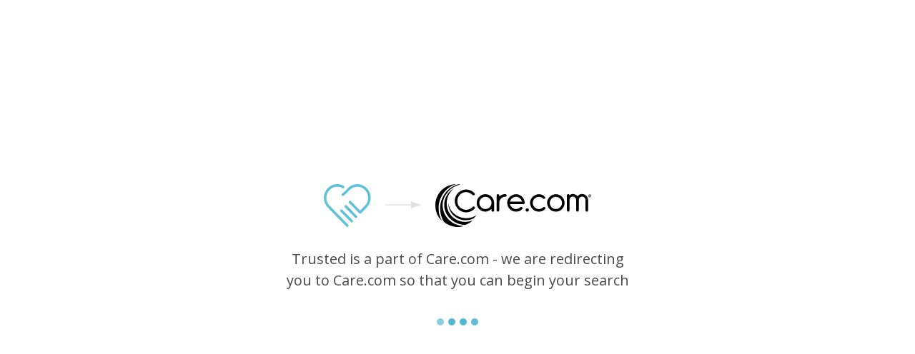

--- FILE ---
content_type: text/html
request_url: https://usetrusted.com/california/redwood%20city-babysitter-nanny
body_size: 38045
content:
<!DOCTYPE html>
<html lang="en" class="no-js">
  <head>
    <meta charset="utf-8">
    <!-- These meta tags *must* come first in the head; any other head content must come *after* these tags-->
    <!---->
    <meta content="text/html; charset=UTF-8" http-equiv="Content-type">
    <meta content="IE=edge" http-equiv="X-UA-Compatible">
    <meta content="width=device-width, initial-scale=1.0, maximum-scale=1.0, user-scalable=no" name="viewport">
    <!-- Meta-->
    <!---->
    <meta content="childcare, babysitter, babysitting, baby, child, nanny, nannies, on demand, daycare, newborn, toddler, care, kid" name="keywords">
    <meta property="fb:app_id" content="475605102591356">
    <meta name="google-site-verification" content="MTV1gGzySWebBSWpSu7ek89N3SrKQOjMb2EnC659VO0">
    <meta name="p:domain_verify" content="ea107512244423029ed8d27e30b10a06">
    <meta name="apple-itunes-app" content="app-id=1024900085">
    <!-- Default open graph images-->
    <!-- Set page-specific og images before including this file-->
    <!---->
    <meta property="og:image" content="http://usetrusted.com/img/og/landing-1-trusted-babysitter-app.png">
    <meta property="og:image" content="http://usetrusted.com/img/og/landing-2-trusted-logo-full.png">
    <meta property="og:image" content="http://usetrusted.com/img/og/landing-3-trusted-babysitters-and-nannies.png">
    <!-- Title and Description-->
    <!---->
    <title>Redwood City Babysitters, Nannies and Doulas</title>
    <meta property="og:title" content="Redwood City Babysitters, Nannies and Doulas">
    <meta name="description" content="Trusted hires only the best babysitters, nannies and doulas in Redwood City. Our providers are highly vetted and background checked.">
    <meta property="og:description" content="Trusted hires only the best babysitters, nannies and doulas in Redwood City. Our providers are highly vetted and background checked.">
    <!--Photos-->
    <!---->
    <link rel="shortcut, icon" href="/img/favicon/favicon.ico">
    <link rel="apple-touch-icon" href="/img/favicon/touch-icon-iphone.png">
    <link rel="apple-touch-icon" sizes="76x76" href="/img/favicon/touch-icon-ipad.png">
    <link rel="apple-touch-icon" sizes="120x120" href="/img/favicon/touch-icon-iphone-retina.png">
    <link rel="apple-touch-icon" sizes="152x152" href="/img/favicon/touch-icon-ipad-retina.png">
    <!-- CSS-->
    <!---->
    <link href="/css/static.css" media="screen" rel="stylesheet" type="text/css">
    <link href="https://fonts.googleapis.com/css?family=Open+Sans:300,300i,400,700" rel="stylesheet" type="text/css">
    <link rel="stylesheet" href="https://maxcdn.bootstrapcdn.com/font-awesome/4.5.0/css/font-awesome.min.css">
    <!-- Javascript-->
    <!---->
    <script src="/js/static.js"></script>
    <!-- Heap Analytics-->
    <script>
      window.heap=window.heap||[],heap.load=function(e,t){window.heap.appid=e,window.heap.config=t=t||{};var r=t.forceSSL||"https:"===document.location.protocol,a=document.createElement("script");a.type="text/javascript",a.async=!0,a.src=(r?"https:":"http:")+"//cdn.heapanalytics.com/js/heap-"+e+".js";var n=document.getElementsByTagName("script")[0];n.parentNode.insertBefore(a,n);for(var o=function(e){return function(){heap.push([e].concat(Array.prototype.slice.call(arguments,0)))}},p=["addEventProperties","addUserProperties","clearEventProperties","identify","removeEventProperty","setEventProperties","track","unsetEventProperty"],c=0;c<p.length;c++)heap[p[c]]=o(p[c])};
      heap.load("3874142370");
    </script><!--[if lt IE 9]>
    <script src="https://cdnjs.cloudflare.com/ajax/libs/html5shiv/3.7.3/html5shiv.js"></script><![endif]-->
    <!-- Structured Data-->
    <!---->
    <script type="application/ld+json">
      {
        "@context": "http://schema.org",
        "@type": "ChildCare",
        "image": "http://usetrusted.com/img/trusted-logo-heart-blue.png",
        "@id": "http://usetrusted.com",
        "name": "Trusted Child Care",
        "address": {
          "@type": "PostalAddress",
          "streetAddress": "5 Lucerne St, Suite 1",
          "addressLocality": "San Francisco",
          "addressRegion": "CA",
          "postalCode": "94103",
          "addressCountry": "US"
        },
        "geo": {
          "@type": "GeoCoordinates",
          "latitude": 37.7737373,
          "longitude": -122.4037671
        },
        "url": "http://usetrusted.com/html",
        "email": "info@usetrusted.com",
        "priceRange": "$$",
        "aggregateRating": {
          "@type": "AggregateRating",
          "reviewCount": 8798,
          "ratingValue": 5,
          "bestRating": 5
        },
        "openingHoursSpecification": [
          {
            "@type": "OpeningHoursSpecification",
            "dayOfWeek": [
              "Monday",
              "Tuesday",
              "Wednesday",
              "Thursday",
              "Friday",
              "Saturday",
              "Sunday"
            ],
            "opens": "6:00",
            "closes": "23:00"
          }
        ]
      }
    </script>
    <script type="application/ld+json">
      {
        "@context": "http://schema.org",
        "@type": "Organization",
        "legalName": "Trusted",
        "url": "https://usetrusted.com/",
        "logo": "http://usetrusted.com/img/trusted-logo-heart-blue.png",
        "sameAs": [
          "https://www.facebook.com/usetrusted",
          "https://www.twitter.com/@usetrusted",
          "https://www.pinterest.com/usetrusted",
          "https://www.yelp.com/biz/trusted-child-care-san-francisco-5",
          "https://www.nextdoor.com/pages/trusted-child-care",
          "https://www.instagram.com/usetrusted"
        ]
      }
    </script>
  
<script>(window.BOOMR_mq=window.BOOMR_mq||[]).push(["addVar",{"rua.upush":"false","rua.cpush":"false","rua.upre":"false","rua.cpre":"false","rua.uprl":"false","rua.cprl":"false","rua.cprf":"false","rua.trans":"","rua.cook":"false","rua.ims":"false","rua.ufprl":"false","rua.cfprl":"false","rua.isuxp":"false","rua.texp":"norulematch","rua.ceh":"false","rua.ueh":"false","rua.ieh.st":"0"}]);</script>
                              <script>!function(e){var n="https://s.go-mpulse.net/boomerang/";if("False"=="True")e.BOOMR_config=e.BOOMR_config||{},e.BOOMR_config.PageParams=e.BOOMR_config.PageParams||{},e.BOOMR_config.PageParams.pci=!0,n="https://s2.go-mpulse.net/boomerang/";if(window.BOOMR_API_key="SY6QJ-VSFJN-ETMEG-RV38P-46LDF",function(){function e(){if(!o){var e=document.createElement("script");e.id="boomr-scr-as",e.src=window.BOOMR.url,e.async=!0,i.parentNode.appendChild(e),o=!0}}function t(e){o=!0;var n,t,a,r,d=document,O=window;if(window.BOOMR.snippetMethod=e?"if":"i",t=function(e,n){var t=d.createElement("script");t.id=n||"boomr-if-as",t.src=window.BOOMR.url,BOOMR_lstart=(new Date).getTime(),e=e||d.body,e.appendChild(t)},!window.addEventListener&&window.attachEvent&&navigator.userAgent.match(/MSIE [67]\./))return window.BOOMR.snippetMethod="s",void t(i.parentNode,"boomr-async");a=document.createElement("IFRAME"),a.src="about:blank",a.title="",a.role="presentation",a.loading="eager",r=(a.frameElement||a).style,r.width=0,r.height=0,r.border=0,r.display="none",i.parentNode.appendChild(a);try{O=a.contentWindow,d=O.document.open()}catch(_){n=document.domain,a.src="javascript:var d=document.open();d.domain='"+n+"';void(0);",O=a.contentWindow,d=O.document.open()}if(n)d._boomrl=function(){this.domain=n,t()},d.write("<bo"+"dy onload='document._boomrl();'>");else if(O._boomrl=function(){t()},O.addEventListener)O.addEventListener("load",O._boomrl,!1);else if(O.attachEvent)O.attachEvent("onload",O._boomrl);d.close()}function a(e){window.BOOMR_onload=e&&e.timeStamp||(new Date).getTime()}if(!window.BOOMR||!window.BOOMR.version&&!window.BOOMR.snippetExecuted){window.BOOMR=window.BOOMR||{},window.BOOMR.snippetStart=(new Date).getTime(),window.BOOMR.snippetExecuted=!0,window.BOOMR.snippetVersion=12,window.BOOMR.url=n+"SY6QJ-VSFJN-ETMEG-RV38P-46LDF";var i=document.currentScript||document.getElementsByTagName("script")[0],o=!1,r=document.createElement("link");if(r.relList&&"function"==typeof r.relList.supports&&r.relList.supports("preload")&&"as"in r)window.BOOMR.snippetMethod="p",r.href=window.BOOMR.url,r.rel="preload",r.as="script",r.addEventListener("load",e),r.addEventListener("error",function(){t(!0)}),setTimeout(function(){if(!o)t(!0)},3e3),BOOMR_lstart=(new Date).getTime(),i.parentNode.appendChild(r);else t(!1);if(window.addEventListener)window.addEventListener("load",a,!1);else if(window.attachEvent)window.attachEvent("onload",a)}}(),"".length>0)if(e&&"performance"in e&&e.performance&&"function"==typeof e.performance.setResourceTimingBufferSize)e.performance.setResourceTimingBufferSize();!function(){if(BOOMR=e.BOOMR||{},BOOMR.plugins=BOOMR.plugins||{},!BOOMR.plugins.AK){var n=""=="true"?1:0,t="",a="aoezqgqxyydam2l5pzwa-f-4a988a76e-clientnsv4-s.akamaihd.net",i="false"=="true"?2:1,o={"ak.v":"39","ak.cp":"1284854","ak.ai":parseInt("955130",10),"ak.ol":"0","ak.cr":10,"ak.ipv":4,"ak.proto":"h2","ak.rid":"5ee46f59","ak.r":37607,"ak.a2":n,"ak.m":"dsca","ak.n":"essl","ak.bpcip":"3.137.152.0","ak.cport":48402,"ak.gh":"23.198.5.19","ak.quicv":"","ak.tlsv":"tls1.3","ak.0rtt":"","ak.0rtt.ed":"","ak.csrc":"-","ak.acc":"","ak.t":"1769832044","ak.ak":"hOBiQwZUYzCg5VSAfCLimQ==m5o9RJ8+KgPJEXIIhZyIUlH924vuvOn/M/lSAEfjlY8RH2k9wxAF9pmGRxlJMqeqVGzCH557KoOaDHjhOp8TE2R6Di+641uVpfa8Wea0qSNg3kM8k0ZzAFaO+GxK4jSOlEIzQQmEIcsRyzqnl8EgKgpTvlwU2BnG66/1fYFQLU5XT0VUL1a0IqKPDgM5UvibBnbVb5NSFRdq6crm3cjNAwxWPGq7oPo67cMJReo04K3ELPHvWHrhNXgh3dMNVwb/509xKE3Ahd2bJ3goL+qXZyeZGzugjkg7C+IjWR+AeHG0wTVMjiQ7LTu2ZzG+cSQl3EaKbNgjR4IBFF6ib/Y6BzhijwTfd6p9os2uXIe4D8zUICwSrKGOEsMDijM0UvFikzJcogmToeacevrPr4SqxwFnSdXSooYaVplzkqFv2ik=","ak.pv":"27","ak.dpoabenc":"","ak.tf":i};if(""!==t)o["ak.ruds"]=t;var r={i:!1,av:function(n){var t="http.initiator";if(n&&(!n[t]||"spa_hard"===n[t]))o["ak.feo"]=void 0!==e.aFeoApplied?1:0,BOOMR.addVar(o)},rv:function(){var e=["ak.bpcip","ak.cport","ak.cr","ak.csrc","ak.gh","ak.ipv","ak.m","ak.n","ak.ol","ak.proto","ak.quicv","ak.tlsv","ak.0rtt","ak.0rtt.ed","ak.r","ak.acc","ak.t","ak.tf"];BOOMR.removeVar(e)}};BOOMR.plugins.AK={akVars:o,akDNSPreFetchDomain:a,init:function(){if(!r.i){var e=BOOMR.subscribe;e("before_beacon",r.av,null,null),e("onbeacon",r.rv,null,null),r.i=!0}return this},is_complete:function(){return!0}}}}()}(window);</script></head>
  <body class="location">
    <div class="wrapper page">
      <!-- Covers the main content when the mobile nav is shown-->
      <div class="nav-overlay"></div>
      <div class="ccp-header"><a class="close">&times;</a>Are you a great child care provider?<a id="ccp-header-link" href="become-a-sitter" Apply to become a provider class="apply"></a></div>
      <header>
        <ul id="navToggle" class="burger-menu">
          <li></li>
          <li></li>
          <li></li>
        </ul>
        <div class="logo"><a href="/">
            <svg xmlns="http://www.w3.org/2000/svg" width="230" height="37" viewbox="0 0 230 37">
              <g fill="none" fill-rule="evenodd">
                <g fill="#60C1DA">
                  <path d="M28.6820956 29.3308465C28.3896709 29.3308465 28.097159 29.2205349 27.8739653 29.0000837L18.7858953 20.0201837C18.3395948 19.5791953 18.3395948 18.8641488 18.7858953 18.4231605 19.2321957 17.9823442 19.9557684 17.9823442 20.4020689 18.4231605L29.4901389 27.4031465C29.9364393 27.8441349 29.9364393 28.5590953 29.4901389 29.0000837 29.2670322 29.2205349 28.9746075 29.3308465 28.6820956 29.3308465M24.8204866 33.0741279C24.5280619 33.0741279 24.23555 32.9639023 24.0123563 32.7434512L14.9322979 23.7713814C14.4860846 23.3304791 14.4860846 22.6154326 14.9322979 22.1744442 15.3785983 21.7334558 16.1021711 21.7334558 16.5484715 22.1744442L25.628617 31.146514C26.0748303 31.5874163 26.0748303 32.3024628 25.628617 32.7434512 25.4054232 32.9639023 25.1129114 33.0741279 24.8204866 33.0741279"></path>      
                  <path d="M20.9514756,36.9694535 C20.6590508,36.9694535 20.366539,36.8591419 20.1433452,36.6386907 L3.50343658,20.1968372 C1.24424205,17.9644465 0,14.9964442 0,11.8394837 C0,8.68252326 1.24424205,5.71460698 3.50343658,3.48230233 C7.29459542,-0.263818605 13.1964723,-1.05751163 17.8558487,1.55245116 C18.4049071,1.8599814 18.5976218,2.54912791 18.2863871,3.09165116 C17.9752395,3.63426047 17.2777917,3.82476744 16.7286462,3.51706512 C12.9604773,1.40625814 8.18649961,2.0486814 5.11969725,5.07923953 C3.29208611,6.88492558 2.28558068,9.28579535 2.28558068,11.8394837 C2.28558068,14.3931721 3.29208611,16.7940419 5.11969725,18.5999 L21.7596059,35.0417535 C22.2058192,35.4827419 22.2058192,36.1977023 21.7596059,36.6386907 C21.5364992,36.8591419 21.2439003,36.9694535 20.9514756,36.9694535"></path>      
                  <path d="M32.4196113,25.5716465 C32.1271866,25.5716465 31.8346748,25.4614209 31.611481,25.2408837 L22.5282876,16.2658023 C22.0820743,15.824814 22.0820743,15.1098535 22.5282876,14.6688651 C22.9745881,14.2278767 23.6982479,14.2278767 24.1445483,14.6688651 L32.4196113,22.8455209 L36.7163741,18.599814 C38.5439853,16.7940419 39.5504036,14.3931721 39.5504036,11.8394837 C39.5504036,9.28579535 38.5439853,6.88492558 36.7163741,5.07932558 C34.8980809,3.28250233 32.4695099,2.29356977 29.8767004,2.29356977 L29.8590225,2.29356977 C27.2670838,2.29804419 24.8431282,3.28714884 23.0337174,5.07846512 C22.6043111,5.50353488 22.1917989,5.92946512 21.7926974,6.34136977 C20.489326,7.68687907 19.2582335,8.9577 17.6239467,10.0401651 C17.0995328,10.3874488 16.3898062,10.249 16.0383392,9.731 C15.6869593,9.213 15.8269888,8.51154884 16.3512285,8.16435116 C17.7790415,7.21861395 18.8739362,6.08839302 20.1416036,4.77971163 C20.5488037,4.35954651 20.969763,3.92492558 21.4159763,3.48316279 C23.6561868,1.26531395 26.6531486,0.040872093 29.8549296,0.0351930233 L29.8768745,0.0351930233 C33.0803101,0.0351930233 36.0823227,1.25886047 38.3326348,3.48238837 C40.5917422,5.71460698 41.8359843,8.68252326 41.8359843,11.8394837 C41.8359843,14.9964442 40.5917422,17.9644465 38.3326348,20.1968372 L33.2277417,25.2408837 C33.004635,25.4614209 32.7121232,25.5716465 32.4196113,25.5716465"></path>
                </g>    
                <g fill="#4A4A4A" transform="translate(54.5 8)">
                  <path d="M1.94016859 3.04845209C1.325374 3.04845209.80287594 2.55884093.80287594 1.94659163.80287594 1.33451349 1.325374.814093023 1.94016859.814093023L21.3882683.814093023C22.0028051.814093023 22.5252172 1.33451349 22.5252172 1.94659163 22.5252172 2.55884093 22.0028051 3.04845209 21.3882683 3.04845209L12.8934639 3.04845209 12.8933779 21.1680874C12.8933779 21.8415274 12.3402003 22.3923293 11.6641325 22.3923293 10.9878928 22.3923293 10.4346293 21.8415274 10.4346293 21.1680874L10.4346293 3.04845209 1.94016859 3.04845209zM29.9938457 2.03833488C29.9938457 1.36515163 30.5471093.814093023 31.1924975.814093023L39.2448973.814093023C41.8881531.814093023 44.0088249 1.61 45.3613043 2.95670884 46.4060426 3.9973786 47.0208372 5.4970214 47.0208372 7.1805786L47.0208372 7.24185488C47.0208372 10.7615609 44.6236195 12.8122623 41.2733585 13.4549786L46.6211434 20.3111609C46.8670956 20.5863907 47.0208372 20.8618772 47.0208372 21.19864 47.0208372 21.8415274 46.4060426 22.3923293 45.791334 22.3923293 45.2996014 22.3923293 44.930759 22.117014 44.6541272 21.7494419L38.599595 13.9141228 32.4219148 13.9141228 32.4219148 21.1680874C32.4219148 21.8415274 31.8685653 22.3923293 31.1923256 22.3923293 30.5470233 22.3923293 29.9938457 21.8415274 29.9938457 21.1680874L29.9938457 2.03833488 29.9938457 2.03833488zM39.0297106 11.7409544C42.2570814 11.7409544 44.5620885 10.0881209 44.5620885 7.33351256L44.5620885 7.27232186C44.5620885 4.64009488 42.5334554 3.04845209 39.0605621 3.04845209L32.4220008 3.04845209 32.4220008 11.7409544 39.0297106 11.7409544 39.0297106 11.7409544zM55.4012592 13.2714065L55.4012592 1.88548651C55.4012592 1.21213209 55.9546087.661244651 56.6000829.661244651 57.2762366.661244651 57.8295861 1.21213209 57.8295861 1.88548651L57.8295861 13.1183014C57.8295861 17.7400391 60.3189285 20.3415423 64.4066164 20.3415423 68.3715001 20.3415423 70.8916939 17.9543349 70.8916939 13.2714065L70.8916939 1.88548651C70.8916939 1.21213209 71.4448715.661244651 72.1210253.661244651 72.7664135.661244651 73.319763 1.21213209 73.319763 1.88548651L73.319763 13.0878344C73.319763 19.3316819 69.7238076 22.5759014 64.3451713 22.5759014 59.0280661 22.5759014 55.4012592 19.3316819 55.4012592 13.2714065M81.5978339 19.6683591C81.3211161 19.4846158 81.1367809 19.147853 81.1367809 18.7499851 81.1367809 18.0765451 81.6592789 17.556467 82.3046672 17.556467 82.6118926 17.556467 82.8885244 17.6788484 83.042266 17.8317823 85.0707272 19.5459777 87.0993603 20.3720949 89.8345689 20.3720949 92.7237769 20.3720949 94.629348 18.8418995 94.629348 16.7299219L94.629348 16.6687312C94.629348 14.6792205 93.5535004 13.5466363 89.035525 12.5979665 84.0872621 11.5266586 81.8130206 9.93501581 81.8130206 6.41530977L81.8130206 6.35411907C81.8129346 2.9872614 84.7941814.508139535 88.8816115.508139535 91.7095463.508139535 93.7686871 1.21213209 95.7357033 2.62003163 95.9815695 2.80360372 96.2582873 3.14036651 96.2582873 3.59942512 96.2582873 4.2421414 95.7357033 4.76247628 95.0901432 4.76247628 94.8135973 4.76247628 94.5984965 4.70128558 94.3833098 4.54818047 92.5698634 3.23228093 90.8181199 2.68122233 88.8201664 2.68122233 86.0235127 2.68122233 84.2409178 4.21141767 84.2410037 6.13982326L84.2410037 6.20101395C84.2410037 8.22099163 85.347359 9.35374698 90.0804352 10.363693 94.8750424 11.4042772 97.0879248 13.1490251 97.0879248 16.4239684L97.0879248 16.4851591C97.0879248 20.1579702 94.0145534 22.5454344 89.7424443 22.5454344 86.6075418 22.5454344 83.9948797 21.5660409 81.5978339 19.6683591M112.703054 3.04845209L104.208422 3.04845209C103.593713 3.04845209 103.071215 2.55884093 103.071215 1.94659163 103.071215 1.33451349 103.593713.814093023 104.208422.814093023L123.656178.814093023C124.270886.814093023 124.793642 1.33451349 124.793642 1.94659163 124.793642 2.55884093 124.270886 3.04845209 123.656178 3.04845209L115.161889 3.04845209 115.161889 21.1680874C115.161889 21.8415274 114.608625 22.3923293 113.932386 22.3923293 113.256146 22.3923293 112.703054 21.8415274 112.703054 21.1680874L112.703054 3.04845209M131.92385 21.0149823L131.92385 2.03833488C131.92385 1.36515163 132.476942.814093023 133.122502.814093023L146.492007.814093023C147.106716.814093023 147.598362 1.30387535 147.598362 1.91586791 147.598362 2.52811721 147.106716 3.01798512 146.492007 3.01798512L134.351833 3.01798512 134.351833 10.3331405 145.108934 10.3331405C145.723643 10.3331405 146.215375 10.8534753 146.215375 11.4350009 146.215375 12.0471647 145.723643 12.5367758 145.108934 12.5367758L134.351833 12.5367758 134.352091 20.0355888 146.645749 20.0355888C147.260285 20.0355888 147.752104 20.5252 147.752104 21.1373637 147.752104 21.7494419 147.260285 22.2392242 146.645749 22.2392242L133.122502 22.2392242C132.4772 22.2392242 131.92385 21.6884223 131.92385 21.0149823M155.761535 2.03833488C155.761535 1.36515163 156.314713.814093023 156.960187.814093023L163.229992.814093023C169.991529.814093023 174.663332 5.43591628 174.663332 11.4654679L174.663332 11.5266586C174.663332 17.556467 169.991529 22.2392242 163.229992 22.2392242L156.960187 22.2392242C156.314713 22.2392242 155.761535 21.6884223 155.761535 21.0149823L155.761535 2.03833488 155.761535 2.03833488zM163.229992 20.0048651C168.670159 20.0048651 172.143052 16.332054 172.143052 11.5878493L172.143052 11.5266586C172.143052 6.78245395 168.670159 3.04845209 163.229992 3.04845209L158.189432 3.04845209 158.189432 20.0048651 163.229992 20.0048651 163.229992 20.0048651z"></path>
                </g>
              </g>
            </svg></a></div>
        <!-- Large device header nav-->
        <nav class="global">
          <ul>
            <li><a href="/california/san-francisco-babysitter-nanny">San Francisco</a></li>
            <li><a href="/new-york/new-york-city-babysitter-nanny">New York</a></li>
            <li class="ccp"><a id="nav-ccp-link" href="/become-a-sitter">Become a sitter</a></li>
            <li class="divider"></li>
            <li class="round-button dark download ios-hidden"><a id="nav-get-started" href="#select-type">Get Started</a></li>
            <li class="round-button dark download ios-only"><a id="nav-download-app" href="https://bnc.lt/download-trusted" target="_blank"><i class="fa fa-apple"></i>Get Started</a></li>
            <!-- Non-CCP-only-->
            <li class="childcare"><a id="nav-ccp-link" href="/">Looking for child care?</a></li>
            <!-- CCP-only-->
            <li class="round-button dark apply"><a id="nav-ccp-apply-button" href="https://providers.usetrusted.com" class="ccp-apply-link">Become a sitter</a></li>
          </ul>
        </nav>
      </header>
      <!-- Small device burger nav-->
      <nav class="mobile">
        <ul>
          <li class="home"><a href="/" class="active">Home</a></li>
          <li><a href="/about" title="About Trusted Child Care">About</a></li>
          <li><a href="https://blog.usetrusted.com" target="_blank" title="Trusted Babysitters &amp; Nannies Blog">Blog</a></li>
          <li><a href="https://help-parents.usetrusted.com" title="Trusted Frequently Asked Questions">FAQs</a></li>
          <li><a href="https://www.care.com/careatwork" title="Care@Work (Corporate Benefits)">Care@Work</a></li>
          <li><a href="/california/san-francisco-babysitter-nanny">San Francisco</a></li>
          <li><a href="/new-york/new-york-city-babysitter-nanny">New York</a></li>
          <li class="ccp"><a id="nav-ccp-link" href="/become-a-sitter">Become a sitter</a></li>
          <li class="divider"></li>
          <li class="round-button dark download ios-hidden"><a id="nav-get-started" href="#select-type">Get Started</a></li>
          <li class="round-button dark download ios-only"><a id="nav-download-app" href="https://bnc.lt/download-trusted" target="_blank"><i class="fa fa-apple"></i>Get Started</a></li>
        </ul>
      </nav>
      <!-- Get started modal-->
      <div id="get-started" data-remodal-id="get-started" class="remodal">
        <h2>Download for iOS</h2>
        <form id="link-texting-form" class="link-texting">
          <input id="link-texting-phone" name="phone" type="tel" placeholder="(201) 555-5555"><a id="link-texting-cta" href="#" class="cta-app"><i class="fa fa-apple"></i>Send me the download link</a>
          <div id="link-texting-error" class="error"></div>
        </form>
        <div class="app-store">Find us in the<a id="get-started-download-app" href="https://bnc.lt/download-trusted" target="_blank"> App Store</a></div>
        <div class="split-divider">
          <div class="text">OR</div>
        </div>
        <div class="web-app">
          Continue using our
          &nbsp;<a id="get-started-web-app" href="https://parents.usetrusted.com/sign-up/zip">lite web-based app</a>
        </div>
      </div>
      <div id="select-type" data-remodal-id="select-type" class="remodal">
        <h2 class="c-select-type__header">I'm a</h2>
        <div class="c-button-group">
          <div class="o-layout">
            <div class="o-layout__item"><a id="select-type-parents" href="/care" class="c-form-button c-form-button--primary c-form-button--block">Parent looking for child care</a></div>
            <div class="o-layout__item"><a id="select-type-sitters" href="/become-a-sitter" class="c-form-button c-form-button--primary c-form-button--block c-form-button--inverse">Sitter or Nanny looking for work</a></div>
          </div>
        </div>
      </div>
      <main>
        <ul itemscope="" itemtype="http://schema.org/BreadcrumbList" class="breadcrumbs">
          <li itemprop="itemListElement" itemscope="" itemtype="http://schema.org/ListItem"><a href="/" itemprop="item"><span itemprop="name">Home</span></a>
            <meta itemprop="position" content="1">
          </li>
          <li class="divider">
            <svg xmlns="http://www.w3.org/2000/svg" width="5" height="9" viewBox="0 0 5 9">
              <polyline fill="none" stroke="#FFFFFF" points="1 .5 4 4.5 1 8.5"></polyline>
            </svg>
          </li>
          <li itemprop="itemListElement" itemscope="" itemtype="http://schema.org/ListItem"><a href="/california/san-francisco-babysitter-nanny" itemprop="item"><span itemprop="name">San Francisco</span></a>
            <meta itemprop="position" content="2">
          </li>
          <li class="divider">
            <svg xmlns="http://www.w3.org/2000/svg" width="5" height="9" viewBox="0 0 5 9">
              <polyline fill="none" stroke="#FFFFFF" points="1 .5 4 4.5 1 8.5"></polyline>
            </svg>
          </li>
          <li itemprop="itemListElement" itemscope="" itemtype="http://schema.org/ListItem"><a href="/california/redwood city-babysitter-nanny" itemprop="item"><span itemprop="name">Redwood City</span></a>
            <meta itemprop="position" content="3">
          </li>
        </ul>
        <!-- Hero-->
        <div class="hero no-cta hero--small hero--color">
          <div class="centered">
            <h1>Redwood City <span>Babysitters, Nannies and Doulas</span></h1>
          </div>
          <div class="hero-press"><a href="http://venturebeat.com/2015/09/01/trusted-launches-to-make-finding-a-babysitter-as-easy-as-hailing-an-uber/" target="_blank"><img src="/img/press/logo-venturebeat-white.png" class="venture-beat"></a><a href="http://www.bizjournals.com/sanfrancisco/blog/techflash/2016/03/new-perk-startups-offer-tuition-loan-help-debt.html" target="_blank"><img src="/img/press/logo-sf-business-white.png" class="sf-business"></a><a href="http://www.fastcompany.com/3058299/why-a-new-generation-of-on-demand-businesses-rejected-the-uber-model" target="_blank"><img src="/img/press/logo-fastcompany-white.png" class="fast-company"></a><a href="http://techcrunch.com/2015/09/01/trusted-child-care-launch/" target="_blank"><img src="/img/press/logo-techcrunch-white.png"></a><a href="http://fortune.com/2016/03/17/term-sheet-thursday-march-17/" target="_blank"><img src="/img/press/logo-fortune-white.png"></a><a href="https://www.producthunt.com/tech/trusted-child-care" target="_blank"><img src="/img/press/logo-producthunt-white.png"></a></div>
        </div>
        <div class="hero-press"><a href="http://venturebeat.com/2015/09/01/trusted-launches-to-make-finding-a-babysitter-as-easy-as-hailing-an-uber/" target="_blank"><img src="/img/press/logo-venturebeat-grey.png" class="venture-beat"></a><a href="http://www.bizjournals.com/sanfrancisco/blog/techflash/2016/03/new-perk-startups-offer-tuition-loan-help-debt.html" target="_blank"><img src="/img/press/logo-sf-business-grey.png" class="sf-business"></a><a href="http://www.fastcompany.com/3058299/why-a-new-generation-of-on-demand-businesses-rejected-the-uber-model" target="_blank"><img src="/img/press/logo-fastcompany-grey.png" class="fast-company"></a><a href="http://techcrunch.com/2015/09/01/trusted-child-care-launch/" target="_blank"><img src="/img/press/logo-techcrunch-grey.png"></a><a href="http://fortune.com/2016/03/17/term-sheet-thursday-march-17/" target="_blank"><img src="/img/press/logo-fortune-grey.png"></a><a href="https://www.producthunt.com/tech/trusted-child-care" target="_blank"><img src="/img/press/logo-producthunt-grey.png"></a></div>
        <section class="colored light-blue">
          <h2 class="no-h3">Find the perfect babysitter or nanny for your family</h2>
          <div class="sitter-tiers">
            <div class="sitter-tier">
              <h4 class="sitter-tier__title">Providers</h4>
              <div class="sitter-tier__desc">Experienced babysitters<br>and mother’s helpers</div>
              <div class="sitter-tier__rate">Starting at $<span>15</span> per hour
                <div class="sitter-tier__rating"></div>
              </div>
              <div class="sitter-tier__sitters"><a href="http://parents.usetrusted.com/profile/KeMa79k6" class="sitter-card">
                  <div class="sitter-card__avatar">
                    <div style="background-image: url('http://res.cloudinary.com/trusted/image/upload/c_thumb,w_512,h_512/v1467156138/provider_KeMa79k6.jpg')" class="image"></div>
                  </div>
                  <div class="sitter-card__name">Meghan</div>
                  <div class="sitter-card__location">San Francisco, CA</div>
                  <div class="sitter-card__reviews">
                    <div class="count"><span class="value">70</span> Reviews</div>
                    <div class="stars">&#x2605; &#x2605; &#x2605; &#x2605; &#x2605;</div>
                  </div>
                  <div class="sitter-card__summary">
                    <div class="sitter-card__summary-clip"></div>I have over 10 years of child care experience with infants, toddlers, and school-aged children up to 12 years old. I’ve spent the past 6 summers working at a camp with children who have learning disabilities (e.g...
                  </div></a><a href="http://parents.usetrusted.com/profile/WPMENeBy" class="sitter-card">
                  <div class="sitter-card__avatar">
                    <div style="background-image: url('https://res.cloudinary.com/trusted/image/upload/v1591114444/sitter_WPMENeBy.jpg')" class="image"></div>
                  </div>
                  <div class="sitter-card__name">Savannah</div>
                  <div class="sitter-card__location">Los Angeles, CA</div>
                  <div class="sitter-card__reviews">
                    <div class="count"><span class="value">850</span> Reviews</div>
                    <div class="stars">&#x2605; &#x2605; &#x2605; &#x2605; &#x2605;</div>
                  </div>
                  <div class="sitter-card__summary">
                    <div class="sitter-card__summary-clip"></div>I have 7 years of experience caring for infants and children aged 6 months to 15 years old. I love spending time with children; getting to know and connecting with them. I began caring for children when my younger brothers were born and started as a babysitter and nanny soon after...
                  </div></a>
              </div>
            </div>
            <div class="sitter-tier">
              <h4 class="sitter-tier__title">Professionals</h4>
              <div class="sitter-tier__desc">Experienced part time<br>nannies and teachers</div>
              <div class="sitter-tier__rate">Starting at $<span>18</span> per hour
                <div class="sitter-tier__rating"></div>
              </div>
              <div class="sitter-tier__sitters"><a href="http://parents.usetrusted.com/profile/AyMGd3BJ" class="sitter-card">
                  <div class="sitter-card__avatar">
                    <div style="background-image: url('http://res.cloudinary.com/trusted/image/upload/c_thumb,w_512,h_512/v1474055381/provider_AyMGd3BJ.jpg')" class="image"></div>
                  </div>
                  <div class="sitter-card__name">Jessica</div>
                  <div class="sitter-card__location">San Francisco, CA</div>
                  <div class="sitter-card__reviews">
                    <div class="count"><span class="value">95</span> Reviews</div>
                    <div class="stars">&#x2605; &#x2605; &#x2605; &#x2605; &#x2605;</div>
                  </div>
                  <div class="sitter-card__summary">
                    <div class="sitter-card__summary-clip"></div>I have 10 years of experience working with infants, toddlers, and school-aged children. I also have 3 years of experience working with children who have special needs including autism and social emotional needs. I’m a full time graduate student studying social work...
                  </div></a><a href="http://parents.usetrusted.com/profile/KBemmKB3" class="sitter-card">
                  <div class="sitter-card__avatar">
                    <div style="background-image: url('http://res.cloudinary.com/trusted/image/upload/c_thumb,w_512,h_512/v1481666605/provider_KBemmKB3.jpg')" class="image"></div>
                  </div>
                  <div class="sitter-card__name">Kimberly</div>
                  <div class="sitter-card__location">Pleasantville, NY</div>
                  <div class="sitter-card__reviews">
                    <div class="count"><span class="value">188</span> Reviews</div>
                    <div class="stars">&#x2605; &#x2605; &#x2605; &#x2605; &#x2605;</div>
                  </div>
                  <div class="sitter-card__summary">
                    <div class="sitter-card__summary-clip"></div>I have 5 years of child care experience with newborns, infants, toddlers, and school aged children. When it comes to child care I am organized, patient, responsible, and energetic. I enjoy playing with children and engaging them in educational activities...
                  </div></a><a href="http://parents.usetrusted.com/profile/jkrONJ5g" class="sitter-card">
                  <div class="sitter-card__avatar">
                    <div style="background-image: url('http://res.cloudinary.com/trusted/image/upload/c_thumb,w_512,h_512/v1484074031/provider_jkrONJ5g.jpg')" class="image"></div>
                  </div>
                  <div class="sitter-card__name">Joy</div>
                  <div class="sitter-card__location">San Francisco, CA</div>
                  <div class="sitter-card__reviews">
                    <div class="count"><span class="value">34</span> Reviews</div>
                    <div class="stars">&#x2605; &#x2605; &#x2605; &#x2605; &#x2605;</div>
                  </div>
                  <div class="sitter-card__summary">
                    <div class="sitter-card__summary-clip"></div>I am a mother of two wonderful children. I have a 5 year old son and a 2 year old toddler. I have 5 years of child care experience with infants, toddlers, and school age children...
                  </div></a>
              </div>
            </div>
            <div class="sitter-tier">
              <h4 class="sitter-tier__title">Specialists</h4>
              <div class="sitter-tier__desc">Experienced full time<br>nannies and Doulas</div>
              <div class="sitter-tier__rate">Starting at $<span>21</span> per hour
                <div class="sitter-tier__rating"></div>
              </div>
              <div class="sitter-tier__sitters"><a href="http://parents.usetrusted.com/profile/zkgyXwMZ" class="sitter-card">
                  <div class="sitter-card__avatar">
                    <div style="background-image: url('http://res.cloudinary.com/trusted/image/upload/c_thumb,w_512,h_512/v1488498819/provider_zkgyXwMZ.jpg')" class="image"></div>
                  </div>
                  <div class="sitter-card__name">Danielle</div>
                  <div class="sitter-card__location">Campbell, CA</div>
                  <div class="sitter-card__reviews">
                    <div class="count"><span class="value">269</span> Reviews</div>
                    <div class="stars">&#x2605; &#x2605; &#x2605; &#x2605; &#x2605;</div>
                  </div>
                  <div class="sitter-card__summary">
                    <div class="sitter-card__summary-clip"></div>I have 15 years of child care experience with newborns, infants, toddlers, and school age children. I love how kids live in the moment. My favorite activities with children are cooking, reading stories, and doing arts and crafts...
                  </div></a>
              </div>
            </div>
          </div>
          <div class="sitters-cta"><a href="https://parents.usetrusted.com" class="cta-primary">Find a babysitter or nanny near me</a></div>
        </section>
        <section>
          <h2 class="no-h3">The best child care in Redwood City</h2>
          <div class="map-cols">
            <div class="map-cols__col">
              <div class="map"><img src="https://maps.googleapis.com/maps/api/staticmap?key=AIzaSyBOz9TB3NldQ_xphCb2vc8SkMkwAk9JDjo&amp;center=37.7902243,-122.4003441&amp;zoom=10&amp;size=480x400&amp;scale=2"></div>
            </div>
            <form class="map-cols__col zip-form">
              <h4 class="zip-form__title">Enter your zip to find a babysitter or nanny near you</h4>
              <div class="form-fields">
                <div class="form-field">
                  <div class="form-field__icon">
                    <svg xmlns="http://www.w3.org/2000/svg" viewBox="0 0 16 20" class="icon-pin">
                      <path fill="none" stroke-width="1.2" d="M8.17554041,0.900475322 C8.12958365,0.900475322 8.09595675,0.899405878 8.04887909,0.900475322 C8.0107686,0.899405878 7.96257004,0.902614211 7.92109686,0.902614211 C4.12686147,0.902614211 1.04999998,3.87673921 1.04999998,7.46044754 C1.04999998,11.0441559 8.05112088,18.905642 8.05112088,18.905642 C8.05112088,18.905642 15.05,11.0313225 15.05,7.4593781 C15.05,3.88743366 11.9731385,0.900475322 8.17554041,0.900475322 L8.17554041,0.900475322 Z M8.03318653,9.88594754 C6.29467572,9.88594754 4.88458765,8.54165588 4.88458765,6.88294754 C4.88458765,5.22316977 6.29467572,3.87780866 8.03318653,3.87780866 C9.77169734,3.87780866 11.1817854,5.22316977 11.1817854,6.88294754 C11.1817854,8.54165588 9.77169734,9.88594754 8.03318653,9.88594754 L8.03318653,9.88594754 Z"></path>
                    </svg>
                  </div>
                  <div class="form-field__input">
                    <input type="text" placeholder="Zip Code" maxlength="5" class="zip-form__input">
                  </div>
                </div><a class="cta-primary c-form-button c-form-button--primary c-form-button--disabled zip-form__submit">Next</a>
              </div>
            </form>
          </div>
        </section>
        <section>
          <h2>The care you need, when you need it</h2>
          <h3>Our Babysitters, Nannies, Mother's Helpers, and Doulas can help with</h3>
          <div class="services">
            <div class="service">
              <svg xmlns="http://www.w3.org/2000/svg" viewBox="0 0 50 50" class="icon-time">
                <g fill="none" fill-rule="evenodd" stroke-width="1.5">
                  <circle cx="25" cy="25" r="23"></circle>
                  <polyline points="25.072 11.534 25.072 25.11 33.019 33.057" stroke-linecap="round"></polyline>
                </g>
              </svg>
              <h4>Regular or Part-time Care</h4>
            </div>
            <div class="service">
              <svg xmlns="http://www.w3.org/2000/svg" viewBox="0 0 50 50">
                <g fill="none" fill-rule="evenodd" stroke-width="1.3" stroke-linecap="round">
                  <path d="M32.2427813,9.52572139 C32.2427813,13.6821915 28.7910399,17.0514428 24.5328059,17.0514428 C20.2748628,17.0514428 16.8228304,13.6821915 16.8228304,9.52572139 C16.8228304,5.36953526 20.2748628,2 24.5328059,2 C28.7910399,2 32.2427813,5.36953526 32.2427813,9.52572139 L32.2427813,9.52572139 Z M16.9709201,11.1873439 C19.247254,10.7823749 21.2218806,6.44983126 22.3294986,4.55363346 L22.3501555,4.58799619 C23.7298047,6.62505278 26.0974945,7.96860704 28.7866757,7.96860704 C29.8695636,7.96860704 30.9000818,7.7507871 31.83488,7.35774565 M18.5711037,4.65586968 C18.5711037,4.65586968 14.7888516,0.964290343 12.4613118,4.27731169 C10.5698948,6.96953202 12.5581957,8.96313822 8,10.4302279 C8,10.4302279 12.946022,13.1755543 14.594793,8.53715399 C16.0817999,4.35313688 16.895566,5.22015679 17.8437475,5.55526438"></path>
                  <path d="M27.9878074,42.8651295 L32.6117125,42.4123479 M29.7838157,31.4390158 C29.7838157,31.4390158 31.9060445,34.6455697 32.3076973,36.3887633 C32.6646131,37.939065 32.6433875,42.4176454 32.6433875,42.4176454 L34.1363603,42.2007589 C35.2286599,42.0427684 36.199484,42.4509885 36.3653699,43.4930406 C36.5312558,44.5354043 35.7315422,45.2003981 34.6392426,45.3587003 L28.1236509,46.067009 L27.5992165,38.6729265 L24.7223377,35.2560302 C24.7223377,35.2560302 23.4092924,37.9449858 21.8379483,38.813778 C20.4550219,39.5788013 16.0499033,41.201087 16.0499033,41.201087 L16.5926244,42.5460322 C16.9897055,43.5298116 16.7803889,44.522628 15.7498066,44.9012444 C14.7188979,45.2798608 13.8659572,44.677814 13.4688761,43.6937229 L11.1569235,38.3828097 L17.8175021,35.6951006 L19.2255726,31.3349353 M14.3081018,37.2768758 L16.0482706,41.1705483 M39.7258648,19.4535471 L40.3410793,19.5579393 C40.680035,19.4145948 41.0663401,19.3622429 41.4588495,19.4292409 C42.5054326,19.607175 43.2032634,20.2500439 43.0168051,21.2494042 C42.8303468,22.2481413 41.8301334,22.9137584 40.7835504,22.7361358 C40.3717747,22.6657101 40.0135526,22.4756228 39.7425187,22.2098123 L39.0388099,22.0901508 M32.3543935,29.2645423 L32.8651129,29.6088807 C32.9963848,29.9398195 33.2288863,30.23835 33.5544536,30.458041 C34.4230685,31.0429488 35.6250879,30.8450711 36.2383431,30.0155428 C36.8515983,29.1872609 36.6445676,28.0401934 35.7759526,27.454974 C35.4340579,27.2249996 35.0405688,27.1156215 34.651978,27.1187377 M23.76131,25.7959174 C23.8027815,26.1729757 29.2512176,28.7706271 32.0598481,29.4131843 C32.240102,29.4543179 34.6722239,27.5338135 34.3450238,26.6887042 C34.1735866,26.2458944 32.3668023,25.2730216 30.3908666,24.2895538 C28.5128949,23.3543868 24.2207616,22.1004342 23.9791168,20.6024843 C23.8429467,19.7583099 24.3327672,19.25193 25.0387617,19.1151295 C25.8397814,18.9602551 28.1932055,18.8673928 30.1312617,17.7673797 C30.4728298,17.573553 37.4321988,17.4006048 39.6497793,19.1662349 C39.7921538,19.2793524 39.6308396,21.9764101 38.7246718,22.2306907 C37.7992376,22.4902689 29.9624369,21.8826129 29.9624369,21.8826129 L29.96309,24.0041113 M18.6786064,30.965979 C16.6860168,34.3133844 11.6790721,32.9631417 11.6790721,32.9631417 C11.6790721,32.9631417 8.9403227,22.5797034 11.3525252,19.5635484 C13.7199907,16.6031732 18.2870766,17.7346598 20.3871002,18.9403115 L19.9874067,22.1942314 L18.6786064,30.965979 C20.2577876,32.1086839 24.5571049,32.2323964 24.5571049,32.2323964 L24.7396447,32.2323964 C24.7396447,32.2323964 27.9770314,32.1392225 29.8647994,31.3679668 M10.2912475,24.3936344 C10.2912475,24.3936344 8.00541872,24.3936344 8.41360243,26.5690427 C8.82178615,28.7447627 9.3116066,31.7362998 9.3116066,31.7362998 C9.3116066,31.7362998 9.63815357,34.0027008 11.5974354,33.0055218" stroke-linejoin="round"></path>
                </g>
              </svg>
              <h4>After School Care</h4>
            </div>
            <div class="service">
              <svg xmlns="http://www.w3.org/2000/svg" viewBox="0 0 50 50">
                <g fill="none" fill-rule="evenodd">
                  <path stroke-width="1.4" d="M2.19244704,8.75760177 C2.19244704,7.65656468 3.0974592,6.76399776 4.19766477,6.76399776 L45.4936115,6.76399776 C46.6010627,6.76399776 47.4988293,7.65326719 47.4988293,8.75760177 L47.4988293,45.5318719 C47.4988293,46.632909 46.5938171,47.5254759 45.4936115,47.5254759 L4.19766477,47.5254759 C3.09021359,47.5254759 2.19244704,46.6362065 2.19244704,45.5318719 L2.19244704,8.75760177 Z"></path>
                  <path stroke-width="1.5" d="M16.9048102,35.3297872 L23.0249072,29.3483342 C23.0249072,29.3483342 25.0647132,27.4779095 25.0647132,25.3482708 C25.0647132,22.3484452 23.0814993,21.3297872 21.0034371,21.3297872 C18.9258276,21.3297872 16.9048102,23.7734567 16.9048102,23.7734567 C16.9048102,23.7734567 14.8840192,21.3297872 12.8059569,21.3297872 C10.7278947,21.3297872 8.74468085,22.3484452 8.74468085,25.3482708 C8.74468085,27.4779095 10.7849396,29.3483342 10.7849396,29.3483342 L14.7801161,33.2529678 L16.9048102,35.3297872 Z" stroke-linecap="round" stroke-linejoin="round"></path>
                  <path stroke-width="1.4" d="M2,13.7 L47.3354273,13.7"></path>
                  <path stroke-width="1.8" d="M13.9 2.94260918L13.9 10.5853863M35.9 2.94260918L35.9 10.5853863" stroke-linecap="round"></path>
                </g>
              </svg>
              <h4>Date-nights</h4>
            </div>
            <div class="service">
              <svg xmlns="http://www.w3.org/2000/svg" viewBox="0 0 50 50">
                <g fill="none" fill-rule="evenodd" stroke-width="1.4">
                  <path d="M6.43072345,23.0945946 C22.5439167,23.0945946 27.6173569,23.0945946 43.2545447,23.0945946 C44.2905807,23.0945946 47.45915,26.2631638 47.45915,27.2991998 C47.45915,31.9724825 47.45915,31.9869 47.45915,36.0066349 C47.45915,37.2853189 44.4667058,40.0351151 43.4306698,40.0351151 C28.0263584,40.0351151 22.4131475,40.0351151 6.27688607,40.0351151 C5.24085003,40.0351151 2.49105383,37.6840864 2.49105383,36.2492828 C2.49105383,32.0738847 2.49105383,31.5648548 2.49105383,26.9335059 C2.49105383,25.8974698 5.39468741,23.0945946 6.43072345,23.0945946 Z"></path>
                  <circle cx="9.252" cy="31.901" r="3.108"></circle>
                  <circle cx="40.333" cy="31.901" r="3.108"></circle>
                  <path d="M6.66216216 42.6756757C6.66216216 43.5911747 7.93774728 44.3333333 9.51126126 44.3333333 11.0847752 44.3333333 12.3603604 43.5911747 12.3603604 42.6756757L12.3603604 40.1891892 6.66216216 40.1891892 6.66216216 42.6756757 6.66216216 42.6756757zM37.2252252 42.6756757C37.2252252 43.5911747 38.5008103 44.3333333 40.0743243 44.3333333 41.6478383 44.3333333 42.9234234 43.5911747 42.9234234 42.6756757L42.9234234 40.1891892 37.2252252 40.1891892 37.2252252 42.6756757 37.2252252 42.6756757zM24.7900306 6.20672933C21.1469961 6.19720947 14.7583853 6.18546958 13.0482178 6.21437409 10.6158262 6.25548531 8.7339813 10.5286106 8.7339813 10.5286106L6.14414414 23.0945946 9.85272822 23.0945946C9.85272822 23.0945946 11.7432633 13.3696099 12.3957406 11.7812856 13.0482178 10.1929613 14.253724 9.9233022 14.253724 9.9233022L35.3263372 9.9233022C35.3263372 9.9233022 36.5318433 10.1929613 37.1843206 11.7812856 37.8367979 13.3696099 39.727333 23.0945946 39.727333 23.0945946L43.4359171 23.0945946 40.8460799 10.5286106C40.8460799 10.5286106 38.964235 6.25548531 36.5318433 6.21437409 34.8216759 6.18546958 28.4330651 6.19720947 24.7900306 6.20672933z"></path>
                </g>
              </svg>
              <h4>Pickups &amp; Dropoffs</h4>
            </div>
            <div class="service">
              <svg xmlns="http://www.w3.org/2000/svg" viewBox="0 0 50 50">
                <g fill="none" fill-rule="evenodd" stroke-width="1.4">
                  <path d="M14.8298897,3.78182988 C12.6849246,7.31104998 11.5222222,11.3824484 11.5222222,15.6296296 C11.5222222,28.248314 21.751686,38.4777778 34.3703704,38.4777778 C38.6175516,38.4777778 42.68895,37.3150754 46.2181701,35.1701103 C42.2323313,42.5311081 34.4848465,47.3 25.8518519,47.3 C13.0654365,47.3 2.7,36.9345635 2.7,24.1481481 C2.7,15.5151535 7.46889189,7.76766868 14.8298897,3.78182988 Z"></path>
                  <polygon points="32.188 11.823 29.089 13.452 29.681 10.002 27.175 7.559 30.638 7.055 32.188 3.917 33.737 7.055 37.2 7.559 34.694 10.002 35.286 13.452"></polygon>
                </g>
              </svg>
              <h4>Overnights</h4>
            </div>
            <div class="service">
              <svg xmlns="http://www.w3.org/2000/svg" width="50" height="50" viewBox="0 0 50 50">
                <g fill="none" fill-rule="evenodd">
                  <path stroke="#60C1DA" stroke-width="1.4" d="M20.0666667,36.5538641 C18.2334091,37.6143464 17,39.5964674 17,41.8666667 C17,45.2540131 19.7459869,48 23.1333333,48 C26.5206798,48 29.2666667,45.2540131 29.2666667,41.8666667 C29.2666667,39.5964674 28.0332575,37.6143464 26.2,36.5538641 L26.2,5.06533652 C26.2,3.38208163 24.8270066,2 23.1333333,2 C21.4431064,2 20.0666667,3.3723979 20.0666667,5.06533652 L20.0666667,36.5538641 L20.0666667,36.5538641 Z"></path>
                  <circle cx="23.133" cy="41.867" r="4.217" fill="#60C1DA"></circle>
                  <rect width="3.067" height="24.533" x="21.6" y="18.1" stroke="none" fill="#60C1DA"></rect>
                  <rect width="5.44" height="0.5" x="29.767" y="32.783" stroke="#60C1DA" stroke-width="0.5"></rect>
                  <rect width="5.44" height="0.5" x="29.767" y="28.95" stroke="#60C1DA" stroke-width="0.5"></rect>
                  <rect width="5.44" height="0.5" x="29.767" y="25.117" stroke="#60C1DA" stroke-width="0.5"></rect>
                  <rect width="5.44" height="0.5" x="29.767" y="21.283" stroke="#60C1DA" stroke-width="0.5"></rect>
                  <rect width="5.44" height="0.5" x="29.767" y="17.45" stroke="#60C1DA" stroke-width="0.5"></rect>
                  <rect width="5.44" height="0.5" x="29.767" y="13.617" stroke="#60C1DA" stroke-width="0.5"></rect>
                  <rect width="5.44" height="0.5" x="29.767" y="9.783" stroke="#60C1DA" stroke-width="0.5"></rect>
                </g>
              </svg>
              <h4>Backup / Emergency Care<br>for sick children</h4>
            </div>
          </div>
        </section>
        <section>
          <h2 class="no-h3">Receive reliable and amazing child care</h2>
          <div class="specs">
            <div class="spec care">
              <svg xmlns="http://www.w3.org/2000/svg" width="80" height="60" viewbox="0 0 80 60">
                <g fill="none" fill-rule="evenodd">
                  <path stroke="#60C1DA" stroke-width="1.5" d="M18.0574777,25.0618835 C17.2154971,18.6820194 17.8755553,14.0867767 17.8755553,14.0867767 C31.5066233,14.0867767 40.0339049,3 40.0339049,3 C40.0339049,3 48.5611864,14.0867767 62.1922544,14.0867767 C62.1922544,14.0867767 62.8523126,18.6820194 62.010332,25.0618835" stroke-linecap="round"></path>    
                  <path fill="#60C1DA" d="M40.2233243,32.3791981 C53.3222563,32.3791981 62.3025087,34.9685767 63.9413825,36.7128291 L63.9413825,26.1760136 C62.3025087,24.4317612 53.3222563,21.8423825 40.2233243,21.8423825 C27.1243922,21.8423825 18.1441398,24.4317612 16.505266,26.1760136 L16.505266,36.7128291 C18.1441398,34.9685767 27.1243922,32.3791981 40.2233243,32.3791981 L40.2233243,32.3791981 Z"></path>    
                  <polyline stroke="#60C1DA" stroke-width="1.5" points="14.243 28.229 9 28.229 12.232 33.522 9 38.815 18.786 38.815 16.505 36.713"></polyline>    
                  <path stroke="#60C1DA" stroke-width="1.5" d="M58.9363689,36.3255495 C58.9363689,36.6532194 57.941301,38.8504427 57.941301,38.8504427 C54.7248932,45.4326757 49.1476893,51.9976078 40.0337476,56.6552388 C30.9198058,51.9976078 25.3431262,45.4326757 22.1267184,38.8504427 C22.1267184,38.8504427 21.1232621,36.6532194 21.1232621,36.3255495" stroke-linecap="round"></path>    
                  <polyline stroke="#60C1DA" stroke-width="1.5" points="66.178 28.229 71.421 28.229 68.19 33.522 71.421 38.815 61.635 38.815 63.916 36.713"></polyline>
                </g>
              </svg>
              <h4>High quality care</h4>
              <p>Two hour booking minimum.<br>No contracts.<br>No subscription fees.</p>
            </div>
            <div class="spec support">
              <svg xmlns="http://www.w3.org/2000/svg" width="80" height="60" viewbox="0 0 80 60">
                <g fill="none" fill-rule="evenodd" stroke="#60C1DA" stroke-width="1.5">
                  <path d="M37.8518769,58.7028615 C21.9170462,58.7028615 9,45.7849231 9,29.8518769 C9,13.9179385 21.9170462,1 37.8518769,1 C53.7849231,1 66.7028615,13.9179385 66.7028615,29.8518769 C66.7028615,34.0573231 65.8025231,38.0521846 64.1847692,41.6562154"></path>    
                  <polyline points="60.897 35.469 63.9 42.188 70.741 39.131"></polyline>    
                  <polyline points="37.852 8.138 37.852 29.852 48.82 41.712"></polyline>
                </g>
              </svg>
              <h4>24/7 customer support</h4>
              <p>
                Trusted offers around the clock customer support should anything come up before,
                during, or after your booking.
              </p>
            </div>
            <div class="spec insurance">
              <svg xmlns="http://www.w3.org/2000/svg" width="80" height="60" viewbox="0 0 80 60">
                <g fill="none" fill-rule="evenodd" stroke="#60C1DA" stroke-width="1.5" stroke-linecap="round">
                  <path d="M66.2058824,29.7056957 C66.2058824,15.3951263 54.2953399,3.79411765 39.6029412,3.79411765 C24.9105425,3.79411765 13,15.3951263 13,29.7056957"></path>    
                  <path d="M13.2768555,29.7056957 C13.2768555,29.7056957 17.949396,26.8546477 22.2721378,26.8235294 C26.5948796,26.7924111 31.2674202,29.5761862 31.2674202,29.5761862"></path>    
                  <path d="M30.7474437,29.7056957 C30.7474437,29.7056957 35.4199842,26.8546477 39.742726,26.8235294 C44.0654679,26.7924111 48.7380084,29.5761862 48.7380084,29.5761862"></path>    
                  <path d="M48.2180319,29.7056957 C48.2180319,29.7056957 52.8905725,26.8546477 57.2133143,26.8235294 C61.5360561,26.7924111 66.2085966,29.5761862 66.2085966,29.5761862"></path>    
                  <path d="M48.6612333,29.5622271 C48.6612333,29.5622271 48.3746882,21.1998707 45.7174144,13.7283433 C43.0601406,6.25681591 39.615737,3.7658117 39.615737,3.7658117"></path>    
                  <path d="M39.9259392,29.5622271 C39.9259392,29.5622271 39.6393941,21.1998707 36.9821203,13.7283433 C34.3248465,6.25681591 30.8804429,3.7658117 30.8804429,3.7658117" transform="matrix(-1 0 0 1 70.806 0)"></path>    
                  <path d="M39.5792883 27.3904239C39.5792883 27.3904239 39.5792883 50.5210392 39.5792883 51.7723735 39.5792883 53.0237079 39.5141458 56.2803309 35.143009 56.854205 30.7718721 57.428079 29.5969813 51.192627 29.5969813 51.192627M36.4264706 19.1517857L43.6175121 19.1517857M39.7589286 22.8529412L39.7589286 15.6948615"></path>
                </g>
              </svg>
              <h4>Comprehensive insurance</h4>
              <p>Trusted is insured for commercial general liability and professional liability.</p>
            </div>
          </div>
        </section>
        <section class="carousel features-carousel video">
          <h2>Peace of mind and amazing child care</h2>
          <h3>Monitor and stay engaged throughout the booking.</h3>
          <div class="carousel-dots"></div><a class="carousel-prev"><span class="chevron left"></span></a><a class="carousel-next"><span class="chevron right"></span></a>
          <div class="features">
            <div class="col phone">
              <div class="frame">
                <div class="body"></div>
                <div class="button mute"></div>
                <div class="button volume-up"></div>
                <div class="button volume-down"></div>
                <div class="button power"></div>
                <div class="detail camera"></div>
                <div class="detail flash"></div>
                <div class="detail speaker"></div>
                <div class="screen"><img src="/img/screens/screen-video.jpg" class="video"><img src="/img/screens/screen-messaging.jpg" class="messaging"><img src="/img/screens/screen-location.jpg" class="location"></div>
              </div>
            </div>
            <div class="col details">
              <div class="body video">
                <svg xmlns="http://www.w3.org/2000/svg" width="80" height="60" viewbox="0 0 80 60">
                  <g fill="none" fill-rule="evenodd" stroke="#60C1DA" stroke-width="1.5">
                    <path d="M7.49873843,9 C9.09447119,9 50.8203427,9 52.1708885,9 C54.1995068,9 55,10.5555555 55,12.1111111 C55,13.592338 55,45.5555551 55,47.5846892 C55,49.4748586 54.1120553,51 52.041529,51 C25.0398793,51 9.79511887,51 7.97346341,51 C6.24907677,51 4.9994151,49.814743 5.00000021,47.8888884 C5.00038179,46.6329169 5.00271457,13.6666715 5.00600883,11.8892633 C5.00919986,10.1675512 6.00216192,9 7.49873843,9 Z"></path>    
                    <polygon points="61 23 61 37 75 45 75 15"></polygon>
                  </g>
                </svg>
                <h4>Live in-home video</h4>
                <p>Remotely view a live video stream of your ongoing booking.</p>
              </div>
              <div class="body messaging">
                <svg xmlns="http://www.w3.org/2000/svg" width="80" height="60" viewbox="0 0 80 60">
                  <g fill="none" fill-rule="evenodd" stroke="#60C1DA" stroke-width="1.5">
                    <path d="M54.2337434,31.0715932 C54.2337434,42.0132794 42.5404371,50.8851212 28.1156301,50.8851212 C24.3287768,50.8851212 20.7281622,50.2724876 17.4801596,49.1707556 C16.0821278,48.6993051 8.4761399,54.0516553 7.22213275,53.406247 C6.10718382,52.8339515 11.3268334,46.2815454 10.3434931,45.5882358 C5.21075494,41.9729413 2,36.8071545 2,31.0715932 C2,20.129907 13.6933063,11.2580652 28.1156301,11.2580652 C42.5404371,11.2580652 54.2337434,20.129907 54.2337434,31.0715932"></path>    
                    <path d="M54.4070839,48.2702218 C56.6892436,47.9558644 58.8753123,47.4301286 60.9305905,46.7174043 C62.433346,46.1970885 70.6064136,52.0858711 71.957025,51.3758568 C73.1528233,50.7471419 67.5448497,43.5385999 68.60185,42.777096 C74.119071,38.7961381 77.570337,33.1106038 77.570337,26.8017746 C77.570337,14.7613415 65.0011092,5 49.4957696,5 C46.2126627,5 43.0576771,5.44172645 40.1295729,6.24387999" stroke-linecap="round"></path>
                  </g>
                </svg>
                <h4>Message with your provider</h4>
                <p>Check-in and communicate with your provider via chat.</p>
              </div>
              <div class="body location">
                <svg xmlns="http://www.w3.org/2000/svg" width="80" height="60" viewbox="0 0 80 60">
                  <g fill="none" fill-rule="evenodd" stroke="#60C1DA" stroke-width="1.5">
                    <path d="M49.5099082,23.8 L49.5099082,54.0055427" transform="matrix(-1 0 0 1 99.02 0)"></path>    
                    <path d="M30.3062025 22.9500008L30.3062025 57.2999992M27.6472145 17.4847799L11.0830403 13.285329 11.0830403 51.540285 31.9305985 57.9894289 48.3146283 53.6180684 67.9806119 59 68.1660806 19.5401147 53.4131307 14.8917627C52.8017337 21.8447263 40.2201957 36 40.2201957 36 40.2201957 36 30.3023636 24.8633691 27.6472145 17.4847799z"></path>    
                    <path d="M40.4551367,2.00089752 C40.3683567,2.00089752 40.3048591,1.9988781 40.2159625,2.00089752 C40.1439986,1.9988781 40.0529854,2.00493638 39.9746717,2.00493638 C32.8100284,2.00493638 27,7.62096774 27,14.3880735 C27,21.1551792 40.2201957,36 40.2201957,36 C40.2201957,36 53.4361582,21.1309461 53.4361582,14.3860541 C53.4361582,7.64116203 47.6261298,2.00089752 40.4551367,2.00089752 L40.4551367,2.00089752 Z M40.2408405,20.9803483 C36.3757639,20.9803483 33.2408405,17.9917041 33.2408405,14.3040453 C33.2408405,10.6140089 36.3757639,7.62298717 40.2408405,7.62298717 C44.105917,7.62298717 47.2408405,10.6140089 47.2408405,14.3040453 C47.2408405,17.9917041 44.105917,20.9803483 40.2408405,20.9803483 L40.2408405,20.9803483 Z"></path>
                  </g>
                </svg>
                <h4>Monitor your provider's location</h4>
                <p>Always know where your child and provider are by viewing their location on a map.</p>
              </div>
            </div>
          </div>
        </section>
        <section class="features-list">
          <h2>Peace of mind and amazing child care</h2>
          <h3>Monitor and stay engaged throughout the booking.</h3>
          <div class="features">
            <div class="col details">
              <div class="body video">
                <svg xmlns="http://www.w3.org/2000/svg" width="80" height="60" viewbox="0 0 80 60">
                  <g fill="none" fill-rule="evenodd" stroke="#60C1DA" stroke-width="1.5">
                    <path d="M7.49873843,9 C9.09447119,9 50.8203427,9 52.1708885,9 C54.1995068,9 55,10.5555555 55,12.1111111 C55,13.592338 55,45.5555551 55,47.5846892 C55,49.4748586 54.1120553,51 52.041529,51 C25.0398793,51 9.79511887,51 7.97346341,51 C6.24907677,51 4.9994151,49.814743 5.00000021,47.8888884 C5.00038179,46.6329169 5.00271457,13.6666715 5.00600883,11.8892633 C5.00919986,10.1675512 6.00216192,9 7.49873843,9 Z"></path>    
                    <polygon points="61 23 61 37 75 45 75 15"></polygon>
                  </g>
                </svg>
                <h4>Live in-home video</h4>
                <p>Remotely view a live video stream of your ongoing booking.</p>
              </div>
              <div class="body messaging">
                <svg xmlns="http://www.w3.org/2000/svg" width="80" height="60" viewbox="0 0 80 60">
                  <g fill="none" fill-rule="evenodd" stroke="#60C1DA" stroke-width="1.5">
                    <path d="M54.2337434,31.0715932 C54.2337434,42.0132794 42.5404371,50.8851212 28.1156301,50.8851212 C24.3287768,50.8851212 20.7281622,50.2724876 17.4801596,49.1707556 C16.0821278,48.6993051 8.4761399,54.0516553 7.22213275,53.406247 C6.10718382,52.8339515 11.3268334,46.2815454 10.3434931,45.5882358 C5.21075494,41.9729413 2,36.8071545 2,31.0715932 C2,20.129907 13.6933063,11.2580652 28.1156301,11.2580652 C42.5404371,11.2580652 54.2337434,20.129907 54.2337434,31.0715932"></path>    
                    <path d="M54.4070839,48.2702218 C56.6892436,47.9558644 58.8753123,47.4301286 60.9305905,46.7174043 C62.433346,46.1970885 70.6064136,52.0858711 71.957025,51.3758568 C73.1528233,50.7471419 67.5448497,43.5385999 68.60185,42.777096 C74.119071,38.7961381 77.570337,33.1106038 77.570337,26.8017746 C77.570337,14.7613415 65.0011092,5 49.4957696,5 C46.2126627,5 43.0576771,5.44172645 40.1295729,6.24387999" stroke-linecap="round"></path>
                  </g>
                </svg>
                <h4>Message with your provider</h4>
                <p>Check-in and communicate with your provider via chat.</p>
              </div>
              <div class="body location">
                <svg xmlns="http://www.w3.org/2000/svg" width="80" height="60" viewbox="0 0 80 60">
                  <g fill="none" fill-rule="evenodd" stroke="#60C1DA" stroke-width="1.5">
                    <path d="M49.5099082,23.8 L49.5099082,54.0055427" transform="matrix(-1 0 0 1 99.02 0)"></path>    
                    <path d="M30.3062025 22.9500008L30.3062025 57.2999992M27.6472145 17.4847799L11.0830403 13.285329 11.0830403 51.540285 31.9305985 57.9894289 48.3146283 53.6180684 67.9806119 59 68.1660806 19.5401147 53.4131307 14.8917627C52.8017337 21.8447263 40.2201957 36 40.2201957 36 40.2201957 36 30.3023636 24.8633691 27.6472145 17.4847799z"></path>    
                    <path d="M40.4551367,2.00089752 C40.3683567,2.00089752 40.3048591,1.9988781 40.2159625,2.00089752 C40.1439986,1.9988781 40.0529854,2.00493638 39.9746717,2.00493638 C32.8100284,2.00493638 27,7.62096774 27,14.3880735 C27,21.1551792 40.2201957,36 40.2201957,36 C40.2201957,36 53.4361582,21.1309461 53.4361582,14.3860541 C53.4361582,7.64116203 47.6261298,2.00089752 40.4551367,2.00089752 L40.4551367,2.00089752 Z M40.2408405,20.9803483 C36.3757639,20.9803483 33.2408405,17.9917041 33.2408405,14.3040453 C33.2408405,10.6140089 36.3757639,7.62298717 40.2408405,7.62298717 C44.105917,7.62298717 47.2408405,10.6140089 47.2408405,14.3040453 C47.2408405,17.9917041 44.105917,20.9803483 40.2408405,20.9803483 L40.2408405,20.9803483 Z"></path>
                  </g>
                </svg>
                <h4>Monitor your provider's location</h4>
                <p>Always know where your child and provider are by viewing their location on a map.</p>
              </div>
            </div>
          </div>
        </section>
        <section class="colored light-blue">
          <h2 class="no-h3">What our parents are saying...</h2>
          <div class="boxed-testimonials">
            <div class="boxed-testimonial">
              <div class="boxed-testimonial__profile">
                <!-- img.boxed-testimonial__photo(src="https://twitter.com/themaria/profile_image?size=bigger")--><img src="[data-uri]" class="boxed-testimonial__photo">
                <p class="boxed-testimonial__name"><a href="https://twitter.com/themaria/status/646182175004450817" target="_blank"><span>Maria Ogneva</span></a></p>
              </div>
              <p class="boxed-testimonial__body"><a href="http://twitter.com/usetrusted" target="_blank"><span>Trusted</span></a>: used your app for the first time tonight in a bind. Found someone for tomorrow morning at 9 a.m. within 5 min. Awesome!</p>
            </div>
            <div class="boxed-testimonial">
              <div class="boxed-testimonial__profile">
                <!-- img.boxed-testimonial__photo(src="https://twitter.com/sm/profile_image?size=bigger")--><img src="[data-uri]" class="boxed-testimonial__photo">
                <p class="boxed-testimonial__name"><a href="https://twitter.com/sm/status/817063773202546688" target="_blank"><span>Sara Mauskopf</span></a></p>
              </div>
              <p class="boxed-testimonial__body">I have no idea how households with 2 working parents survived before <a href="http://twitter.com/usetrusted" target="_blank"><span>Trusted</span></a>. Reliable backup childcare is everything.</p>
            </div>
            <div class="boxed-testimonial">
              <div class="boxed-testimonial__profile">
                <!-- img.boxed-testimonial__photo(src="https://twitter.com/jonstull/profile_image?size=bigger")--><img src="[data-uri]" class="boxed-testimonial__photo">
                <p class="boxed-testimonial__name"><a href="https://twitter.com/jonstull/status/655412866443448320" target="_blank"><span>Jonathan Stull</span></a></p>
              </div>
              <p class="boxed-testimonial__body">Another great experience last night w <a href="http://twitter.com/usetrusted" target="_blank"><span>Trusted </span></a>All babysitters = nurses + on-time, thorough. And my kids ❤️  them. Great work<a href="http://twitter.com/ai" target="_blank"> @ai</a>! 💯💯</p>
            </div>
          </div>
          <div class="boxed-testimonials">
            <div class="boxed-testimonial">
              <div class="boxed-testimonial__profile">
                <!-- img.boxed-testimonial__photo(src="https://twitter.com/olivercameron/profile_image?size=bigger")--><img src="[data-uri]" class="boxed-testimonial__photo">
                <p class="boxed-testimonial__name"><a href="https://twitter.com/olivercameron/status/751819339100065792" target="_blank"><span>Oliver Cameron</span></a></p>
              </div>
              <p class="boxed-testimonial__body">I finally got to try out <a href="http://twitter.com/usetrusted" target="_blank"><span>Trusted</span></a>, and what an amazing experience! Parents: if you value your sanity, you must give it a shot 👶👍</p>
            </div>
            <div class="boxed-testimonial">
              <div class="boxed-testimonial__profile">
                <!-- img.boxed-testimonial__photo(src="https://twitter.com/unbirthdaytea/profile_image?size=bigger")--><img src="[data-uri]" class="boxed-testimonial__photo">
                <p class="boxed-testimonial__name"><a href="https://twitter.com/unbirthdaytea/status/760277686161772544" target="_blank"><span>Asli Cicekdagi</span></a></p>
              </div>
              <p class="boxed-testimonial__body">Dear <a href="http://twitter.com/usetrusted" target="_blank"><span>Trusted</span></a>, we needed a last min babysitter for our daughter today and had the best experience. Thank you so much!</p>
            </div>
            <div class="boxed-testimonial">
              <div class="boxed-testimonial__profile">
                <!-- img.boxed-testimonial__photo(src="https://twitter.com/deepbane/profile_image?size=bigger")--><img src="[data-uri]" class="boxed-testimonial__photo">
                <p class="boxed-testimonial__name"><a href="https://twitter.com/deepbane/status/723291086458773504" target="_blank"><span>Vanessa Ramos</span></a></p>
              </div>
              <p class="boxed-testimonial__body">Really liking <a href="http://twitter.com/usetrusted" target="_blank"><span>Trusted</span></a>!! And awesome customer support :)</p>
            </div>
          </div>
        </section>
        <div class="hero app">
          <div class="action">
            <svg xmlns="http://www.w3.org/2000/svg" width="260" height="226" viewbox="0 0 260 226">
              <g fill="#FFFFFF" fill-rule="evenodd">
                <g transform="translate(-1 191.5)">
                  <path d="M2.89362287 4.50640744C1.97670065 4.50640744 1.19743212 3.78263442 1.19743212 2.87757023 1.19743212 1.97275907 1.97670065 1.20344186 2.89362287 1.20344186L31.8990744 1.20344186C32.8156121 1.20344186 33.5947525 1.97275907 33.5947525 2.87757023 33.5947525 3.78263442 32.8156121 4.50640744 31.8990744 4.50640744L19.2296804 4.50640744 19.2295522 31.2919553C19.2295522 32.2874753 18.4045273 33.1017042 17.3962205 33.1017042 16.3876573 33.1017042 15.5625042 32.2874753 15.5625042 31.2919553L15.5625042 4.50640744 2.89362287 4.50640744zM44.7336785 3.0131907C44.7336785 2.01805023 45.5588316 1.20344186 46.521382 1.20344186L58.5309611 1.20344186C62.4731884 1.20344186 65.6360189 2.38 67.6531453 4.37078698 69.2112978 5.90916837 70.1282201 8.12603163 70.1282201 10.6147684L70.1282201 10.7053507C70.1282201 15.9083944 66.5529411 18.939866 61.5562662 19.8899684L69.5321053 30.0251944C69.8989254 30.4320558 70.1282201 30.8392967 70.1282201 31.33712 70.1282201 32.2874753 69.2112978 33.1017042 68.2945038 33.1017042 67.5611198 33.1017042 67.0110177 32.6947163 66.5984412 32.1513488L57.5685389 20.5687033 48.3549701 20.5687033 48.3549701 31.2919553C48.3549701 32.2874753 47.5296888 33.1017042 46.5211257 33.1017042 45.5587034 33.1017042 44.7336785 32.2874753 44.7336785 31.2919553L44.7336785 3.0131907 44.7336785 3.0131907zM58.2100255 17.3561935C63.0234186 17.3561935 66.461172 14.9128744 66.461172 10.8408447L66.461172 10.7503888C66.461172 6.8592707 63.4356107 4.50640744 58.2560383 4.50640744L48.3550983 4.50640744 48.3550983 17.3561935 58.2100255 17.3561935 58.2100255 17.3561935zM82.6270209 19.6186009L82.6270209 2.78724093C82.6270209 1.79184744 83.4523022.977492093 84.4149808.977492093 85.4234158.977492093 86.2486971 1.79184744 86.2486971 2.78724093L86.2486971 19.3922716C86.2486971 26.2244056 89.9613733 30.070106 96.0578679 30.070106 101.971209 30.070106 105.729898 26.5411907 105.729898 19.6186009L105.729898 2.78724093C105.729898 1.79184744 106.554923.977492093 107.563358.977492093 108.525908.977492093 109.351189 1.79184744 109.351189 2.78724093L109.351189 19.3472335C109.351189 28.5772688 103.988079 33.3730716 95.966227 33.3730716 88.0361443 33.3730716 82.6270209 28.5772688 82.6270209 19.6186009M121.697341 29.0749656C121.284636 28.8033451 121.009713 28.3055219 121.009713 27.7173693 121.009713 26.7218493 121.788982 25.9530381 122.751532 25.9530381 123.209737 25.9530381 123.622314 26.1339498 123.851608 26.360026 126.876913 28.894054 129.902475 30.1152707 133.981843 30.1152707 138.29089 30.1152707 141.132913 27.8532428 141.132913 24.7311888L141.132913 24.640733C141.132913 21.6997172 139.528363 20.0254623 132.790126 18.6230809 125.410145 17.0394084 122.018276 14.6865451 122.018276 9.4835014L122.018276 9.39304558C122.018148 4.41595163 126.464465.751162791 132.560575.751162791 136.778238.751162791 139.849299 1.79184744 142.782963 3.87309023 143.149655 4.14445767 143.56236 4.64228093 143.56236 5.3208893 143.56236 6.27099163 142.782963 7.04018233 141.820156 7.04018233 141.407708 7.04018233 141.086901 6.94972651 140.765965 6.72339721 138.061339 4.77815442 135.448739 3.96354605 132.468934 3.96354605 128.297925 3.96354605 125.639312 6.22557395 125.63944 9.07626047L125.63944 9.16671628C125.63944 12.1527702 127.28949 13.8272781 134.348535 15.3202419 141.499349 16.8584967 144.799705 19.4376893 144.799705 24.2789098L144.799705 24.3693656C144.799705 29.7987386 140.215991 33.3280335 133.844445 33.3280335 129.168962 33.3280335 125.272363 31.8802344 121.697341 29.0749656M168.088555 4.50640744L155.419418 4.50640744C154.502624 4.50640744 153.723355 3.78263442 153.723355 2.87757023 153.723355 1.97275907 154.502624 1.20344186 155.419418 1.20344186L184.424357 1.20344186C185.341151 1.20344186 186.120804 1.97275907 186.120804 2.87757023 186.120804 3.78263442 185.341151 4.50640744 184.424357 4.50640744L171.755732 4.50640744 171.755732 31.2919553C171.755732 32.2874753 170.930578 33.1017042 169.922015 33.1017042 168.913452 33.1017042 168.088555 32.2874753 168.088555 31.2919553L168.088555 4.50640744M196.754999 31.065626L196.754999 3.0131907C196.754999 2.01805023 197.579896 1.20344186 198.542703 1.20344186L218.482365 1.20344186C219.399159 1.20344186 220.132415 1.92746791 220.132415 2.83215256 220.132415 3.73721674 219.399159 4.4613693 218.482365 4.4613693L200.376163 4.4613693 200.376163 15.2750772 216.41961 15.2750772C217.336404 15.2750772 218.069788 16.0442679 218.069788 16.9039144 218.069788 17.8088521 217.336404 18.5326251 216.41961 18.5326251L200.376163 18.5326251 200.376547 29.617827 218.711659 29.617827C219.628197 29.617827 220.361709 30.3416 220.361709 31.2465377 220.361709 32.1513488 219.628197 32.8753749 218.711659 32.8753749L198.542703 32.8753749C197.580281 32.8753749 196.754999 32.061146 196.754999 31.065626M232.307204 3.0131907C232.307204 2.01805023 233.132229 1.20344186 234.094907 1.20344186L243.445873 1.20344186C253.530224 1.20344186 260.497884 8.03570233 260.497884 16.9489526L260.497884 17.0394084C260.497884 25.9530381 253.530224 32.8753749 243.445873 32.8753749L234.094907 32.8753749C233.132229 32.8753749 232.307204 32.061146 232.307204 31.065626L232.307204 3.0131907 232.307204 3.0131907zM243.445873 29.5724093C251.559494 29.5724093 256.739067 24.1430363 256.739067 17.1298642L256.739067 17.0394084C256.739067 10.0262363 251.559494 4.50640744 243.445873 4.50640744L235.928239 4.50640744 235.928239 29.5724093 243.445873 29.5724093 243.445873 29.5724093z"></path>
                </g>    
                <g transform="translate(54)">
                  <path d="M104.484777 107.810679C103.419515 107.810679 102.353937 107.405209 101.540874 106.594902L68.4343328 73.5877023C66.8085241 71.9667721 66.8085241 69.338493 68.4343328 67.7175628 70.0601415 66.0972651 72.6960136 66.0972651 74.3218223 67.7175628L107.428363 100.725079C109.054172 102.346009 109.054172 104.973972 107.428363 106.594902 106.615617 107.405209 105.550356 107.810679 104.484777 107.810679M90.417487 121.569767C89.3522254 121.569767 88.2866466 121.164614 87.4735836 120.354307L54.3962281 87.3758884C52.7707366 85.7552744 52.7707366 83.1269953 54.3962281 81.5060651 56.0220368 79.8851349 58.6579089 79.8851349 60.2837176 81.5060651L93.3613903 114.484484C94.9868818 116.105098 94.9868818 118.733377 93.3613903 120.354307 92.5483274 121.164614 91.4827486 121.569767 90.417487 121.569767"></path>      
                  <path d="M76.3232324,135.887721 C75.2579708,135.887721 74.192392,135.482251 73.3793291,134.671944 L12.762519,74.2370233 C4.53259603,66.0314791 0,55.1220651 0,43.5181023 C0,31.9141395 4.53259603,21.0050419 12.762519,12.799814 C26.573169,-0.969711628 48.0728633,-3.88706977 65.0463061,5.70630698 C67.0464473,6.83668837 67.7484794,9.36976744 66.614696,11.363907 C65.4812297,13.3583628 62.9405269,14.0586047 60.9400684,12.9275907 C47.2131673,5.16894884 29.8222486,7.53028837 18.6503257,18.6696372 C11.9925994,25.3067535 8.32604392,34.1315721 8.32604392,43.5181023 C8.32604392,52.9046326 11.9925994,61.7294512 18.6503257,68.3672 L79.2671358,128.802121 C80.8926272,130.423051 80.8926272,133.051014 79.2671358,134.671944 C78.45439,135.482251 77.388494,135.887721 76.3232324,135.887721"></path>      
                  <path d="M118.100013,93.9930791 C117.034751,93.9930791 115.969172,93.5879256 115.156109,92.7773023 L82.0673335,59.787814 C80.441842,58.1668837 80.441842,55.5389209 82.0673335,53.9179907 C83.6931422,52.2970605 86.3293315,52.2970605 87.9551402,53.9179907 L118.100013,83.9727256 L133.752506,68.3668837 C140.410232,61.7294512 144.07647,52.9046326 144.07647,43.5181023 C144.07647,34.1315721 140.410232,25.3067535 133.752506,18.6699535 C127.128723,12.065414 118.281786,8.4304186 108.836551,8.4304186 L108.772153,8.4304186 C99.330091,8.44686512 90.499967,12.082493 83.908542,18.6667907 C82.3442761,20.2292093 80.8415531,21.7947907 79.3876835,23.3088186 C74.6396877,28.2544744 70.1549935,32.9256 64.20152,36.9043907 C62.2911551,38.180893 59.7057228,37.672 58.4253786,35.768 C57.1453516,33.864 57.655459,31.285693 59.5651894,30.009507 C64.7665084,26.5332837 68.7550533,22.3789581 73.3729844,17.5686698 C74.8563564,16.0242791 76.3898509,14.4267535 78.0153424,12.8029767 C86.176109,4.65088372 97.0936126,0.150232558 108.757244,0.12935814 L108.837186,0.12935814 C120.506844,0.12935814 131.442747,4.62716279 139.640312,12.8001302 C147.869918,21.0050419 152.402514,31.9141395 152.402514,43.5181023 C152.402514,55.1220651 147.869918,66.0314791 139.640312,74.2370233 L121.043916,92.7773023 C120.23117,93.5879256 119.165592,93.9930791 118.100013,93.9930791"></path>
                </g>
              </g>
            </svg>
            <div class="disclaimer">Serving families in the<br>San Francisco Bay Area, Los Angeles,<br>New York City, and Boston</div><a id="home-download-app" href="https://bnc.lt/download-trusted" target="_blank" class="download ios-only"><i class="fa fa-apple"></i>Get the App</a><a id="home-get-started" href="#select-type" class="download ios-hidden">Get Started</a>
          </div>
        </div>
        <footer>
          <div class="footer-list">
            <div class="footer-list__item footer-list__item--title">Trusted</div><a href="https://www.care.com/careatwork" title="Care@Work (Corporate Benefits)" class="footer-list__item">At Work</a>
          </div>
          <div class="footer-list">
            <div class="footer-list__item footer-list__item--title">Learn More</div><a href="/about" title="About Trusted Child Care" class="footer-list__item">About</a><a href="https://blog.usetrusted.com" target="_blank" title="Trusted Babysitters &amp; Nannies Blog" class="footer-list__item">Blog</a><a href="https://help-parents.usetrusted.com" title="Trusted Frequently Asked Questions" class="footer-list__item">FAQs</a><a href="/privacy" title="Trusted's Privacy Policy" class="footer-list__item">Privacy Policy</a><a href="/terms" title="Trusted's Terms of Service" class="footer-list__item">Terms of Service</a>
          </div>
          <div class="footer-list">
            <div class="footer-list__item footer-list__item--title">Need Help?</div><a href="/contact" title="Contact Trusted Support" class="footer-list__item">Contact Us</a>
          </div>
          <div class="footer-list">
            <div class="footer-list__item footer-list__item--title">Babysitting Jobs</div><a href="/become-a-sitter" title="Become a Trusted Babysitter or Nanny" class="footer-list__item">Become a Sitter</a><a href="/california/san-francisco/babysitter-nanny-jobs/all" title="Babysiter Nanny Jobs in San Francisco, CA" class="footer-list__item">San Francisco Jobs</a><a href="/new-york/new-york-city/babysitter-nanny-jobs/all" title="Babysiter Nanny Jobs in New York City, New York" class="footer-list__item">New York City Jobs</a>
          </div>
          <div class="footer-list">
            <div class="footer-list__item footer-list__item--title">Locations</div><a href="/california/san-francisco-babysitter-nanny" title="San Francisco Babysitters, Nannies and Doulas" class="footer-list__item">San Francisco</a><a href="/new-york/new-york-city-babysitter-nanny" title="New York City Babysitters, Nannies and Doulas" class="footer-list__item">New York City</a>
          </div>
          <div class="footer-list">
            <div class="footer-list__item footer-list__item--title">Connect</div><a href="https://www.instagram.com/usetrusted" target="_blank" title="Trusted on Instagram" class="footer-list__item"><i class="fa fa-instagram"></i>Instagram</a><a href="https://www.facebook.com/usetrusted" target="_blank" title="Trusted on Facebook" class="footer-list__item"><i class="fa fa-facebook"></i>Facebook</a><a href="https://www.twitter.com/@usetrusted" target="_blank" title="Trusted on Twitter" class="footer-list__item"><i class="fa fa-twitter"></i>Twitter</a><a href="https://www.pinterest.com/usetrusted/" target="_blank" title="Trusted on Pinterest" class="footer-list__item"><i class="fa fa-pinterest"></i>Pinterest</a><a href="https://www.yelp.com/biz/trusted-child-care-san-francisco-5" target="_blank" title="Trusted on Yelp" class="footer-list__item"><i class="fa fa-yelp"></i>Yelp</a><a href="https://www.nextdoor.com/pages/trusted-child-care/" target="_blank" title="Trusted on Nextdoor" class="footer-list__item">
              <svg xmlns="http://www.w3.org/2000/svg" viewBox="0 0 27 23" class="icon-nextdoor">
                <polygon fill-rule="evenodd" points=".25 8.602 2.212 13.232 4.557 12.391 4.557 22.75 23.02 22.75 23.02 12.391 25.37 13.232 27.25 8.602 13.443 .25 8.694 3.224 8.694 .812 4.225 .812 4.225 5.911"></polygon>
              </svg>Nextdoor</a>
          </div>
        </footer>
        <div class="footer-copy">
          <svg xmlns="http://www.w3.org/2000/svg" viewBox="0 0 64 58" class="logo">
            <g fill-rule="evenodd"></g>
            <path d="M43.6004101 45.9389174C43.1558875 45.9389174 42.7112326 45.7659964 42.3719498 45.4204243L28.5569349 31.3438243C27.8785019 30.6525453 27.8785019 29.5316615 28.5569349 28.8403825 29.235368 28.1493732 30.3352899 28.1493732 31.013723 28.8403825L44.8287379 42.9171174C45.507171 43.6083964 45.507171 44.7291453 44.8287379 45.4204243 44.4895876 45.7659964 44.045065 45.9389174 43.6004101 45.9389174M37.7302764 51.8067639C37.2857538 51.8067639 36.8410989 51.6339778 36.5018161 51.2884057L22.6989799 37.2240801C22.0206792 36.532936 22.0206792 35.4120522 22.6989799 34.7207732 23.377413 34.0294941 24.477335 34.0294941 25.155768 34.7207732L38.9587366 48.7850987C39.6370373 49.4762429 39.6370373 50.5971267 38.9587366 51.2884057 38.6194539 51.6339778 38.174799 51.8067639 37.7302764 51.8067639"></path>
            <path d="M31.8488906,57.9129499 C31.4043681,57.9129499 30.9597131,57.740029 30.6204304,57.3944569 L5.32566635,31.6207406 C1.89140516,28.1213174 0,23.4687732 0,18.5200243 C0,13.5712755 1.89140516,8.91886619 5.32566635,5.41957782 C11.0887069,-0.452719859 20.0603056,-1.6968873 27.1431466,2.39440572 C27.9777847,2.87648014 28.2707354,3.95676386 27.7976194,4.80720572 C27.3246357,5.65778247 26.2644269,5.95641502 25.4296564,5.47407084 C19.7015634,2.16523828 12.444514,3.17228014 7.78258682,7.92288479 C5.00438693,10.7534197 3.47437148,14.5169453 3.47437148,18.5200243 C3.47437148,22.5231034 5.00438693,26.286629 7.78258682,29.1174336 L33.0773509,54.8911499 C33.7556515,55.582429 33.7556515,56.7031778 33.0773509,57.3944569 C32.7382005,57.740029 32.2934132,57.9129499 31.8488906,57.9129499"></path>
            <path d="M49.2819063,40.0461174 C48.8373837,40.0461174 48.3927288,39.8733313 48.0534461,39.5276243 L34.2458442,25.4585778 C33.5675436,24.7672987 33.5675436,23.6465499 34.2458442,22.9552708 C34.9242773,22.2639918 36.0243317,22.2639918 36.7027647,22.9552708 L49.2819063,35.7727313 L55.8135288,29.1172987 C58.5917286,26.286629 60.1216117,22.5231034 60.1216117,18.5200243 C60.1216117,14.5169453 58.5917286,10.7534197 55.8135288,7.92301968 C53.0494932,5.10637782 49.3577584,3.55615921 45.4163602,3.55615921 L45.3894877,3.55615921 C41.4494133,3.56317316 37.7646944,5.11366154 35.0141614,7.92167084 C34.3614095,8.58799642 33.7343388,9.25567084 33.1276542,9.90135921 C31.1463649,12.010536 29.2749487,14.0026336 26.7906262,15.6994708 C25.9934508,16.2438615 24.9145768,16.0268336 24.3803025,15.2148336 C23.8461606,14.4028336 24.0590231,13.3032615 24.8559337,12.7590057 C27.0263899,11.2764987 28.6907682,9.50480107 30.6177828,7.45335456 C31.2367785,6.79471735 31.8766898,6.11341968 32.5549905,5.42092665 C35.9603935,1.94429875 40.5161541,0.0249033967 45.3832659,0.0160010711 L45.416625,0.0160010711 C50.286252,0.0160010711 54.8496905,1.93418247 58.2704492,5.4197127 C61.704578,8.91886619 63.5959832,13.5712755 63.5959832,18.5200243 C63.5959832,23.4687732 61.704578,28.1213174 58.2704492,31.6207406 L50.5103665,39.5276243 C50.1712162,39.8733313 49.7265612,40.0461174 49.2819063,40.0461174"></path>
          </svg>&copy; 2019 Trusted Labs, Inc.
        </div>
      </main>
    </div>
  </body>
</html>

--- FILE ---
content_type: text/html
request_url: https://usetrusted.com/care
body_size: 7555
content:
<!DOCTYPE html>
<html lang="en" class="no-js">
  <head>
    <meta charset="utf-8">
    <!-- These meta tags *must* come first in the head; any other head content must come *after* these tags-->
    <!---->
    <meta content="text/html; charset=UTF-8" http-equiv="Content-type">
    <meta content="IE=edge" http-equiv="X-UA-Compatible">
    <meta content="width=device-width, initial-scale=1.0, maximum-scale=1.0, user-scalable=no" name="viewport">
    <!-- Meta-->
    <!---->
    <meta content="childcare, babysitter, babysitting, baby, child, nanny, nannies, on demand, daycare, newborn, toddler, care, kid" name="keywords">
    <meta property="fb:app_id" content="475605102591356">
    <meta name="google-site-verification" content="MTV1gGzySWebBSWpSu7ek89N3SrKQOjMb2EnC659VO0">
    <meta name="p:domain_verify" content="ea107512244423029ed8d27e30b10a06">
    <meta name="apple-itunes-app" content="app-id=1024900085">
    <!-- Default open graph images-->
    <!-- Set page-specific og images before including this file-->
    <!---->
    <meta property="og:image" content="http://usetrusted.com/img/og/landing-1-trusted-babysitter-app.png">
    <meta property="og:image" content="http://usetrusted.com/img/og/landing-2-trusted-logo-full.png">
    <meta property="og:image" content="http://usetrusted.com/img/og/landing-3-trusted-babysitters-and-nannies.png">
    <!-- Title and Description-->
    <!---->
    <title>Trusted - Care.com</title>
    <meta property="og:title" content="Trusted - Care.com">
    <meta name="description" content="Trusted is a part of Care.com - we are redirecting you to Care.com so that you can begin your search">
    <meta property="og:description" content="Trusted is a part of Care.com - we are redirecting you to Care.com so that you can begin your search">
    <!--Photos-->
    <!---->
    <link rel="shortcut, icon" href="/img/favicon/favicon.ico">
    <link rel="apple-touch-icon" href="/img/favicon/touch-icon-iphone.png">
    <link rel="apple-touch-icon" sizes="76x76" href="/img/favicon/touch-icon-ipad.png">
    <link rel="apple-touch-icon" sizes="120x120" href="/img/favicon/touch-icon-iphone-retina.png">
    <link rel="apple-touch-icon" sizes="152x152" href="/img/favicon/touch-icon-ipad-retina.png">
    <!-- CSS-->
    <!---->
    <link href="/css/static.css" media="screen" rel="stylesheet" type="text/css">
    <link href="https://fonts.googleapis.com/css?family=Open+Sans:300,300i,400,700" rel="stylesheet" type="text/css">
    <link rel="stylesheet" href="https://maxcdn.bootstrapcdn.com/font-awesome/4.5.0/css/font-awesome.min.css">
    <!-- Javascript-->
    <!---->
    <script src="/js/static.js"></script>
    <!-- Heap Analytics-->
    <script>
      window.heap=window.heap||[],heap.load=function(e,t){window.heap.appid=e,window.heap.config=t=t||{};var r=t.forceSSL||"https:"===document.location.protocol,a=document.createElement("script");a.type="text/javascript",a.async=!0,a.src=(r?"https:":"http:")+"//cdn.heapanalytics.com/js/heap-"+e+".js";var n=document.getElementsByTagName("script")[0];n.parentNode.insertBefore(a,n);for(var o=function(e){return function(){heap.push([e].concat(Array.prototype.slice.call(arguments,0)))}},p=["addEventProperties","addUserProperties","clearEventProperties","identify","removeEventProperty","setEventProperties","track","unsetEventProperty"],c=0;c<p.length;c++)heap[p[c]]=o(p[c])};
      heap.load("3874142370");
    </script><!--[if lt IE 9]>
    <script src="https://cdnjs.cloudflare.com/ajax/libs/html5shiv/3.7.3/html5shiv.js"></script><![endif]-->
    <!-- Structured Data-->
    <!---->
    <script type="application/ld+json">
      {
        "@context": "http://schema.org",
        "@type": "ChildCare",
        "image": "http://usetrusted.com/img/trusted-logo-heart-blue.png",
        "@id": "http://usetrusted.com",
        "name": "Trusted Child Care",
        "address": {
          "@type": "PostalAddress",
          "streetAddress": "5 Lucerne St, Suite 1",
          "addressLocality": "San Francisco",
          "addressRegion": "CA",
          "postalCode": "94103",
          "addressCountry": "US"
        },
        "geo": {
          "@type": "GeoCoordinates",
          "latitude": 37.7737373,
          "longitude": -122.4037671
        },
        "url": "http://usetrusted.com/html",
        "email": "info@usetrusted.com",
        "priceRange": "$$",
        "aggregateRating": {
          "@type": "AggregateRating",
          "reviewCount": 8798,
          "ratingValue": 5,
          "bestRating": 5
        },
        "openingHoursSpecification": [
          {
            "@type": "OpeningHoursSpecification",
            "dayOfWeek": [
              "Monday",
              "Tuesday",
              "Wednesday",
              "Thursday",
              "Friday",
              "Saturday",
              "Sunday"
            ],
            "opens": "6:00",
            "closes": "23:00"
          }
        ]
      }
    </script>
    <script type="application/ld+json">
      {
        "@context": "http://schema.org",
        "@type": "Organization",
        "legalName": "Trusted",
        "url": "https://usetrusted.com/",
        "logo": "http://usetrusted.com/img/trusted-logo-heart-blue.png",
        "sameAs": [
          "https://www.facebook.com/usetrusted",
          "https://www.twitter.com/@usetrusted",
          "https://www.pinterest.com/usetrusted",
          "https://www.yelp.com/biz/trusted-child-care-san-francisco-5",
          "https://www.nextdoor.com/pages/trusted-child-care",
          "https://www.instagram.com/usetrusted"
        ]
      }
    </script>
    <meta http-equiv="refresh" content="2;url=http://www.care.com/">
  
<script>(window.BOOMR_mq=window.BOOMR_mq||[]).push(["addVar",{"rua.upush":"true","rua.cpush":"true","rua.upre":"true","rua.cpre":"false","rua.uprl":"false","rua.cprl":"false","rua.cprf":"false","rua.trans":"SJ-510093c9-1311-4ae8-b6a6-959f2f450072","rua.cook":"false","rua.ims":"false","rua.ufprl":"false","rua.cfprl":"false","rua.isuxp":"false","rua.texp":"norulematch","rua.ceh":"false","rua.ueh":"false","rua.ieh.st":"0"}]);</script>
                              <script>!function(e){var n="https://s.go-mpulse.net/boomerang/";if("False"=="True")e.BOOMR_config=e.BOOMR_config||{},e.BOOMR_config.PageParams=e.BOOMR_config.PageParams||{},e.BOOMR_config.PageParams.pci=!0,n="https://s2.go-mpulse.net/boomerang/";if(window.BOOMR_API_key="SY6QJ-VSFJN-ETMEG-RV38P-46LDF",function(){function e(){if(!o){var e=document.createElement("script");e.id="boomr-scr-as",e.src=window.BOOMR.url,e.async=!0,i.parentNode.appendChild(e),o=!0}}function t(e){o=!0;var n,t,a,r,d=document,O=window;if(window.BOOMR.snippetMethod=e?"if":"i",t=function(e,n){var t=d.createElement("script");t.id=n||"boomr-if-as",t.src=window.BOOMR.url,BOOMR_lstart=(new Date).getTime(),e=e||d.body,e.appendChild(t)},!window.addEventListener&&window.attachEvent&&navigator.userAgent.match(/MSIE [67]\./))return window.BOOMR.snippetMethod="s",void t(i.parentNode,"boomr-async");a=document.createElement("IFRAME"),a.src="about:blank",a.title="",a.role="presentation",a.loading="eager",r=(a.frameElement||a).style,r.width=0,r.height=0,r.border=0,r.display="none",i.parentNode.appendChild(a);try{O=a.contentWindow,d=O.document.open()}catch(_){n=document.domain,a.src="javascript:var d=document.open();d.domain='"+n+"';void(0);",O=a.contentWindow,d=O.document.open()}if(n)d._boomrl=function(){this.domain=n,t()},d.write("<bo"+"dy onload='document._boomrl();'>");else if(O._boomrl=function(){t()},O.addEventListener)O.addEventListener("load",O._boomrl,!1);else if(O.attachEvent)O.attachEvent("onload",O._boomrl);d.close()}function a(e){window.BOOMR_onload=e&&e.timeStamp||(new Date).getTime()}if(!window.BOOMR||!window.BOOMR.version&&!window.BOOMR.snippetExecuted){window.BOOMR=window.BOOMR||{},window.BOOMR.snippetStart=(new Date).getTime(),window.BOOMR.snippetExecuted=!0,window.BOOMR.snippetVersion=12,window.BOOMR.url=n+"SY6QJ-VSFJN-ETMEG-RV38P-46LDF";var i=document.currentScript||document.getElementsByTagName("script")[0],o=!1,r=document.createElement("link");if(r.relList&&"function"==typeof r.relList.supports&&r.relList.supports("preload")&&"as"in r)window.BOOMR.snippetMethod="p",r.href=window.BOOMR.url,r.rel="preload",r.as="script",r.addEventListener("load",e),r.addEventListener("error",function(){t(!0)}),setTimeout(function(){if(!o)t(!0)},3e3),BOOMR_lstart=(new Date).getTime(),i.parentNode.appendChild(r);else t(!1);if(window.addEventListener)window.addEventListener("load",a,!1);else if(window.attachEvent)window.attachEvent("onload",a)}}(),"".length>0)if(e&&"performance"in e&&e.performance&&"function"==typeof e.performance.setResourceTimingBufferSize)e.performance.setResourceTimingBufferSize();!function(){if(BOOMR=e.BOOMR||{},BOOMR.plugins=BOOMR.plugins||{},!BOOMR.plugins.AK){var n="true"=="true"?1:0,t="",a="aoezqgqxyydam2l5pzxq-f-55cc08ad0-clientnsv4-s.akamaihd.net",i="false"=="true"?2:1,o={"ak.v":"39","ak.cp":"1284854","ak.ai":parseInt("955130",10),"ak.ol":"0","ak.cr":21,"ak.ipv":4,"ak.proto":"h2","ak.rid":"5ee48863","ak.r":37607,"ak.a2":n,"ak.m":"dsca","ak.n":"essl","ak.bpcip":"3.137.152.0","ak.cport":48402,"ak.gh":"23.198.5.19","ak.quicv":"","ak.tlsv":"tls1.3","ak.0rtt":"","ak.0rtt.ed":"","ak.csrc":"-","ak.acc":"","ak.t":"1769832047","ak.ak":"hOBiQwZUYzCg5VSAfCLimQ==7hVcDXqJV+Bg4f/fHj8el8oxf6bZnAf3vDAvSu5/asmHhjWYJ7BJsxe4hV0oxvP0oRvXUQonXGB9K6ctCQODqL2+IZtBnnwgIsNvfBOQKmxpkCvimeSe+Tr3hYU2XqD7wonRGWSeDk/0xoPKVLVAkS7aVlWPo1MhGXc0HOf8dV6AIBdFb2BNbMgm+XEFmVnl+MNtwzL/GRM3SEHHgRFWimAa/9YJRqidTijb9rJdI9vXz1UD3s4/gLYoDykUwbSzIl7Uj8HHC2tDV616EspCb7xAjUHHTJRyvp/iwVRr3FQpZhobRDuxB1gZLmKCLorwdoVgCc1TYAzRKTCxKC+q2b6XqOUzBsvoz1IsHvyFfgXw47lJSxKP3Yc/wUScbCU+Ae9KdT4XUDtRi1yslpr1yPss0UMEmk0KcN78bGdZGKw=","ak.pv":"27","ak.dpoabenc":"","ak.tf":i};if(""!==t)o["ak.ruds"]=t;var r={i:!1,av:function(n){var t="http.initiator";if(n&&(!n[t]||"spa_hard"===n[t]))o["ak.feo"]=void 0!==e.aFeoApplied?1:0,BOOMR.addVar(o)},rv:function(){var e=["ak.bpcip","ak.cport","ak.cr","ak.csrc","ak.gh","ak.ipv","ak.m","ak.n","ak.ol","ak.proto","ak.quicv","ak.tlsv","ak.0rtt","ak.0rtt.ed","ak.r","ak.acc","ak.t","ak.tf"];BOOMR.removeVar(e)}};BOOMR.plugins.AK={akVars:o,akDNSPreFetchDomain:a,init:function(){if(!r.i){var e=BOOMR.subscribe;e("before_beacon",r.av,null,null),e("onbeacon",r.rv,null,null),r.i=!0}return this},is_complete:function(){return!0}}}}()}(window);</script></head>
  <body>
    <div class="care-wrapper">
      <div class="redirect-container">
        <div class="redirect-icons">
          <div class="redirect-icons__trusted">
            <svg xmlns="http://www.w3.org/2000/svg" viewBox="0 0 64 58" class="logo">
              <g fill-rule="evenodd"></g>
              <path d="M43.6004101 45.9389174C43.1558875 45.9389174 42.7112326 45.7659964 42.3719498 45.4204243L28.5569349 31.3438243C27.8785019 30.6525453 27.8785019 29.5316615 28.5569349 28.8403825 29.235368 28.1493732 30.3352899 28.1493732 31.013723 28.8403825L44.8287379 42.9171174C45.507171 43.6083964 45.507171 44.7291453 44.8287379 45.4204243 44.4895876 45.7659964 44.045065 45.9389174 43.6004101 45.9389174M37.7302764 51.8067639C37.2857538 51.8067639 36.8410989 51.6339778 36.5018161 51.2884057L22.6989799 37.2240801C22.0206792 36.532936 22.0206792 35.4120522 22.6989799 34.7207732 23.377413 34.0294941 24.477335 34.0294941 25.155768 34.7207732L38.9587366 48.7850987C39.6370373 49.4762429 39.6370373 50.5971267 38.9587366 51.2884057 38.6194539 51.6339778 38.174799 51.8067639 37.7302764 51.8067639"></path>
              <path d="M31.8488906,57.9129499 C31.4043681,57.9129499 30.9597131,57.740029 30.6204304,57.3944569 L5.32566635,31.6207406 C1.89140516,28.1213174 0,23.4687732 0,18.5200243 C0,13.5712755 1.89140516,8.91886619 5.32566635,5.41957782 C11.0887069,-0.452719859 20.0603056,-1.6968873 27.1431466,2.39440572 C27.9777847,2.87648014 28.2707354,3.95676386 27.7976194,4.80720572 C27.3246357,5.65778247 26.2644269,5.95641502 25.4296564,5.47407084 C19.7015634,2.16523828 12.444514,3.17228014 7.78258682,7.92288479 C5.00438693,10.7534197 3.47437148,14.5169453 3.47437148,18.5200243 C3.47437148,22.5231034 5.00438693,26.286629 7.78258682,29.1174336 L33.0773509,54.8911499 C33.7556515,55.582429 33.7556515,56.7031778 33.0773509,57.3944569 C32.7382005,57.740029 32.2934132,57.9129499 31.8488906,57.9129499"></path>
              <path d="M49.2819063,40.0461174 C48.8373837,40.0461174 48.3927288,39.8733313 48.0534461,39.5276243 L34.2458442,25.4585778 C33.5675436,24.7672987 33.5675436,23.6465499 34.2458442,22.9552708 C34.9242773,22.2639918 36.0243317,22.2639918 36.7027647,22.9552708 L49.2819063,35.7727313 L55.8135288,29.1172987 C58.5917286,26.286629 60.1216117,22.5231034 60.1216117,18.5200243 C60.1216117,14.5169453 58.5917286,10.7534197 55.8135288,7.92301968 C53.0494932,5.10637782 49.3577584,3.55615921 45.4163602,3.55615921 L45.3894877,3.55615921 C41.4494133,3.56317316 37.7646944,5.11366154 35.0141614,7.92167084 C34.3614095,8.58799642 33.7343388,9.25567084 33.1276542,9.90135921 C31.1463649,12.010536 29.2749487,14.0026336 26.7906262,15.6994708 C25.9934508,16.2438615 24.9145768,16.0268336 24.3803025,15.2148336 C23.8461606,14.4028336 24.0590231,13.3032615 24.8559337,12.7590057 C27.0263899,11.2764987 28.6907682,9.50480107 30.6177828,7.45335456 C31.2367785,6.79471735 31.8766898,6.11341968 32.5549905,5.42092665 C35.9603935,1.94429875 40.5161541,0.0249033967 45.3832659,0.0160010711 L45.416625,0.0160010711 C50.286252,0.0160010711 54.8496905,1.93418247 58.2704492,5.4197127 C61.704578,8.91886619 63.5959832,13.5712755 63.5959832,18.5200243 C63.5959832,23.4687732 61.704578,28.1213174 58.2704492,31.6207406 L50.5103665,39.5276243 C50.1712162,39.8733313 49.7265612,40.0461174 49.2819063,40.0461174"></path>
            </svg>
          </div>
          <div class="redirect-icons__arrow">
            <svg xmlns="http://www.w3.org/2000/svg" viewBox="0 0 350 100">
              <defs>
                <marker id="arrowhead" markerWidth="10" markerHeight="7" refX="0" refY="3.5" orient="auto">
                  <polygon points="0 0, 10 3.5, 0 7"></polygon>
                </marker>
              </defs>
              <line x1="0" y1="50" x2="250" y2="50" stroke="#e0e0e0" stroke-width="10" marker-end="url(#arrowhead)"></line>
            </svg>
          </div>
          <div class="redirect-icons__care">
            <svg xmlns="http://www.w3.org/2000/svg" viewBox="0 0 543.86 149.24" class="care">
              <path d="M72.06 0C32.26.42 0 33.56 0 74.25a74.86 74.86 0 0 0 23.07 54.19 89.86 89.86 0 0 1-11.58-44.26C11.49 45.16 36.23 11 72.06 0z"></path>
              <path d="M29.91 131.44a71.49 71.49 0 0 0 68.27 14.63 80.61 80.61 0 0 1-50.77-22c-14.21-13.63-22-31.59-22-50.57 0-31.85 26.92-64.36 58.79-71 1.1-.45 2.26-.89 3.46-1.29A72.06 72.06 0 0 0 79.79.5c-37.08 9.86-63 44.51-63 84.28a89.11 89.11 0 0 0 13.09 46.66z"></path>
              <path d="M63.33 15.19c-20.4 13.12-32.42 34.13-32.42 57.15 0 37.81 32.38 68.51 73.74 69.91A72.35 72.35 0 0 0 131.12 126a64.27 64.27 0 0 1-26.63 5.7 64.81 64.81 0 0 1-48.6-107.85 61.32 61.32 0 0 1 7.44-8.65z"></path>
              <path d="M45 66v.63c0 32.65 27.48 59.21 61.26 59.21a62.29 62.29 0 0 0 27.52-6.32 67.77 67.77 0 0 0 8.58-10.7 65.48 65.48 0 0 1-78.79-7.49A59.68 59.68 0 0 1 45 66z"></path>
              <path d="M137 79.35a3.45 3.45 0 0 0-3-1.4 5.94 5.94 0 0 0-2.18.41 4.58 4.58 0 0 0-1.79 1.28 30.1 30.1 0 0 1-10 7.14 30.74 30.74 0 0 1-12.53 2.58 30.39 30.39 0 0 1-12-2.4 30.56 30.56 0 0 1-18.68-28.3 30.4 30.4 0 0 1 2.39-12 31.48 31.48 0 0 1 6.54-9.84 30.47 30.47 0 0 1 21.76-9 26.39 26.39 0 0 1 12.31 3 53.67 53.67 0 0 1 10.11 6.72 4.48 4.48 0 0 0 3.49 1.46 4.8 4.8 0 0 0 3-1 3.63 3.63 0 0 0 1.38-3 5.12 5.12 0 0 0-.57-2.29A6.9 6.9 0 0 0 136 30.9a41.38 41.38 0 0 0-12.78-8.9 38.36 38.36 0 0 0-15.7-3.25A38.89 38.89 0 0 0 92 21.91a39.73 39.73 0 0 0-12.63 8.56 40.94 40.94 0 0 0-8.47 12.68 40 40 0 0 0 0 31A39.67 39.67 0 0 0 92 95.29a38.83 38.83 0 0 0 15.5 3.13 39.65 39.65 0 0 0 16.13-3.32 38.59 38.59 0 0 0 13-9.3 4.86 4.86 0 0 0 1.37-3.58 4.81 4.81 0 0 0-1-2.87zm65.76-25.66a31.66 31.66 0 0 0-16.2-16.26A28 28 0 0 0 175 35a30.75 30.75 0 0 0-12.13 2.39 30.1 30.1 0 0 0-9.69 6.54 30.4 30.4 0 0 0-6.41 9.75 30.73 30.73 0 0 0-2.33 11.88 30.22 30.22 0 0 0 2.39 12.07 29.45 29.45 0 0 0 6.54 9.56 30.38 30.38 0 0 0 21.37 8.56 25.29 25.29 0 0 0 12.69-3.35 40 40 0 0 0 8.68-6.59v5.66a4.53 4.53 0 1 0 9.05 0V65.53a29.06 29.06 0 0 0-2.4-11.84zm-28 33.08a20.64 20.64 0 0 1-8.24-1.66 21.45 21.45 0 0 1-11.32-11.33 20.76 20.76 0 0 1-1.66-8.25 21.14 21.14 0 0 1 1.66-8.31 21.34 21.34 0 0 1 11.35-11.4 20.77 20.77 0 0 1 8.24-1.66 21.23 21.23 0 0 1 8.31 1.66 21.15 21.15 0 0 1 11.4 11.4 21.1 21.1 0 0 1 1.66 8.27 24 24 0 0 1-2 8.52 21.67 21.67 0 0 1-4.64 6.71 21.42 21.42 0 0 1-6.71 4.46 20.69 20.69 0 0 1-8.02 1.6zM247.4 36a5.08 5.08 0 0 0-3.62-1.3 27.35 27.35 0 0 0-12.36 2.84 33.29 33.29 0 0 0-8.42 5.95v-4.24a4.53 4.53 0 1 0-9.06 0v52a4.53 4.53 0 1 0 9.06 0V64.2a19.39 19.39 0 0 1 1.83-7.7 23.54 23.54 0 0 1 4.55-6.5 21.23 21.23 0 0 1 6.47-4.51 19.12 19.12 0 0 1 7.93-1.66 5.06 5.06 0 0 0 3.62-1.3 4.43 4.43 0 0 0 0-6.53zm61.97 17.5a33.16 33.16 0 0 0-6.66-9.6 31.13 31.13 0 0 0-9.61-6.53A28.39 28.39 0 0 0 281.68 35a33.17 33.17 0 0 0-12.11 2.7 31.46 31.46 0 0 0-9.67 6.53 30.78 30.78 0 0 0-6.35 33.39 29.4 29.4 0 0 0 6.54 9.56 30.37 30.37 0 0 0 21.37 8.56 34.21 34.21 0 0 0 12-2 23.72 23.72 0 0 0 9.4-6.61 4.54 4.54 0 0 0-6.41-6.43 22.23 22.23 0 0 1-6.78 4.46 21 21 0 0 1-8.19 1.6 20.67 20.67 0 0 1-7.48-1.35 21.4 21.4 0 0 1-11-9.39 20.15 20.15 0 0 1-2.34-6.22h46.76a4.82 4.82 0 0 0 3-1.14 4.11 4.11 0 0 0 1.5-3.39 28 28 0 0 0-2.55-11.77zm-7.07 7.25h-41.55a22.17 22.17 0 0 1 2.37-6 20.16 20.16 0 0 1 4.62-5.51 22.78 22.78 0 0 1 6.31-3.69 20.93 20.93 0 0 1 14.82 0 23 23 0 0 1 6.31 3.69 21.54 21.54 0 0 1 7.12 11.51zM324.81 86a5.75 5.75 0 1 0 1.68 4.06 5.56 5.56 0 0 0-1.68-4.06zm57.73-5.24a4.59 4.59 0 0 0-3.12-1.23 4.39 4.39 0 0 0-3.2 1.3 22.4 22.4 0 0 1-6.78 4.46 21 21 0 0 1-8.19 1.6 20.61 20.61 0 0 1-8.25-1.65 21.48 21.48 0 0 1-11.34-11.34 20.62 20.62 0 0 1-1.66-8.25 21.08 21.08 0 0 1 1.66-8.31 21.4 21.4 0 0 1 4.58-6.83 21.66 21.66 0 0 1 6.76-4.57 20.65 20.65 0 0 1 8.24-1.66 21 21 0 0 1 8.19 1.6 24.94 24.94 0 0 1 6.77 4.2 4.4 4.4 0 0 0 3.21 1.31 4.31 4.31 0 0 0 2.93-1.16 3.74 3.74 0 0 0 1.35-2.88c0-.84-.54-1.9-1.7-3.34a20.51 20.51 0 0 0-4.51-4 33.64 33.64 0 0 0-6.91-3.45 26 26 0 0 0-9.11-1.51 33.19 33.19 0 0 0-12.11 2.7 31.44 31.44 0 0 0-9.67 6.53 30.78 30.78 0 0 0-6.35 33.39 29.49 29.49 0 0 0 6.54 9.56 30.37 30.37 0 0 0 21.37 8.55 31 31 0 0 0 9.62-1.39 30.41 30.41 0 0 0 7.14-3.22 17 17 0 0 0 4.42-3.92 6.2 6.2 0 0 0 1.56-3.31 4.12 4.12 0 0 0-1.44-3.18zm66.09-27.07a31.72 31.72 0 0 0-16.2-16.26A28 28 0 0 0 420.88 35a33.21 33.21 0 0 0-12.11 2.7 31.41 31.41 0 0 0-9.67 6.53 30.76 30.76 0 0 0-6.35 33.39 29.35 29.35 0 0 0 6.54 9.56 30.38 30.38 0 0 0 21.37 8.56 29.94 29.94 0 0 0 21.56-8.94 31.75 31.75 0 0 0 6.47-9.6 29.66 29.66 0 0 0-.06-23.51zm-28 33.08a20.66 20.66 0 0 1-8.24-1.66 21.54 21.54 0 0 1-6.77-4.56 21.83 21.83 0 0 1-4.58-6.77 20.77 20.77 0 0 1-1.66-8.25 21.17 21.17 0 0 1 1.66-8.31 21.34 21.34 0 0 1 11.35-11.41 20.79 20.79 0 0 1 8.24-1.66 21.42 21.42 0 0 1 15.14 6.23 21.58 21.58 0 0 1 4.58 6.83 21.18 21.18 0 0 1 1.65 8.32 20.75 20.75 0 0 1-1.65 8.25 21.74 21.74 0 0 1-4.58 6.77 21.43 21.43 0 0 1-6.77 4.57 21.09 21.09 0 0 1-8.34 1.66zm110.93-39.7A20.77 20.77 0 0 0 520.5 36a20.32 20.32 0 0 0-8.14-1.66 20 20 0 0 0-9.68 2.37 22 22 0 0 0-6.68 5.53 21 21 0 0 0-6.54-5.52 20 20 0 0 0-9.67-2.37 16 16 0 0 0-7.26 1.8 24.42 24.42 0 0 0-4.39 2.85 4.34 4.34 0 0 0-1.31-3 4.53 4.53 0 0 0-7.74 3.21v52a4.53 4.53 0 1 0 9.06 0V54.76a11.84 11.84 0 0 1 3.53-8.05 11.64 11.64 0 0 1 16.29.06 12.25 12.25 0 0 1 3.65 8.45V91.3a4.53 4.53 0 1 0 9.06 0V55.22a11.49 11.49 0 0 1 .92-4.57 12.65 12.65 0 0 1 2.5-3.77 11.29 11.29 0 0 1 3.69-2.54 11.81 11.81 0 0 1 9.13 0 12 12 0 0 1 6.31 6.31 11.49 11.49 0 0 1 .92 4.57V91.3a4.53 4.53 0 1 0 9.05 0V55.22a20.48 20.48 0 0 0-1.64-8.15zm12.3-6.31a5.15 5.15 0 1 1-5.1-5 5 5 0 0 1 5.1 5zm-9 0a3.9 3.9 0 0 0 3.91 4 3.84 3.84 0 0 0 3.82-4 3.87 3.87 0 1 0-7.75 0zm3.09 2.6h-1.16v-5a13.52 13.52 0 0 1 1.93-.15 2.67 2.67 0 0 1 1.71.4 1.26 1.26 0 0 1 .52 1.07 1.3 1.3 0 0 1-1 1.19v.06a1.41 1.41 0 0 1 .89 1.22 4.56 4.56 0 0 0 .37 1.22h-1.22a3.89 3.89 0 0 1-.4-1.22.88.88 0 0 0-1-.76h-.55v2zm0-2.81h.55c.64 0 1.16-.21 1.16-.73s-.33-.82-1.06-.82a2.7 2.7 0 0 0-.64.06v1.44z"></path>
            </svg>
          </div>
        </div>
        <div class="redirect-message">Trusted is a part of Care.com - we are redirecting you to Care.com so that you can begin your search</div>
        <div class="redirect-loading">
          <div class="loading">
            <div class="spot delay_01"></div>
            <div class="spot delay_02"></div>
            <div class="spot delay_03"></div>
            <div class="spot delay_04"></div>
          </div>
        </div>
      </div>
    </div>
  </body>
</html>

--- FILE ---
content_type: text/css; charset=utf-8
request_url: https://usetrusted.com/css/static.css
body_size: 25784
content:
html,body,div,span,applet,object,iframe,h1,h2,h3,h4,h5,h6,p,blockquote,pre,a,abbr,acronym,address,big,cite,code,del,dfn,em,img,ins,kbd,q,s,samp,small,strike,strong,sub,sup,tt,var,b,u,i,center,dl,dt,dd,ol,ul,li,fieldset,form,label,legend,table,caption,tbody,tfoot,thead,tr,th,td,article,aside,canvas,details,embed,figure,figcaption,footer,header,hgroup,menu,nav,output,ruby,section,summary,time,mark,audio,video{margin:0;padding:0;border:0;font-size:100%;font:inherit;vertical-align:baseline}article,aside,details,figcaption,figure,footer,header,hgroup,menu,nav,section{display:block}body{line-height:1}ol,ul{list-style:none}blockquote,q{quotes:none}blockquote:before,blockquote:after,q:before,q:after{content:'';content:none}table{border-collapse:collapse;border-spacing:0}html.remodal-is-locked{overflow:hidden;-ms-touch-action:none;touch-action:none}.remodal,[data-remodal-id]{display:none}.remodal-overlay{position:fixed;z-index:9999;top:-5000px;right:-5000px;bottom:-5000px;left:-5000px;display:none}.remodal-wrapper{position:fixed;z-index:10000;top:0;right:0;bottom:0;left:0;display:none;overflow:auto;text-align:center;-webkit-overflow-scrolling:touch}.remodal-wrapper:after{display:inline-block;height:100%;margin-left:-0.05em;content:""}.remodal-overlay,.remodal-wrapper{-webkit-backface-visibility:hidden;backface-visibility:hidden}.remodal{position:relative;outline:none;-webkit-text-size-adjust:100%;-ms-text-size-adjust:100%;text-size-adjust:100%}.remodal-is-initialized{display:inline-block}.remodal-bg.remodal-is-opening,.remodal-bg.remodal-is-opened{-webkit-filter:blur(3px);filter:blur(3px)}.remodal-overlay{background:rgba(43,46,56,0.9)}.remodal-overlay.remodal-is-opening,.remodal-overlay.remodal-is-closing{-webkit-animation-duration:0.3s;animation-duration:0.3s;-webkit-animation-fill-mode:forwards;animation-fill-mode:forwards}.remodal-overlay.remodal-is-opening{-webkit-animation-name:remodal-overlay-opening-keyframes;animation-name:remodal-overlay-opening-keyframes}.remodal-overlay.remodal-is-closing{-webkit-animation-name:remodal-overlay-closing-keyframes;animation-name:remodal-overlay-closing-keyframes}.remodal-wrapper{padding:10px 10px 0}.remodal{box-sizing:border-box;width:100%;margin-bottom:10px;padding:35px;-webkit-transform:translate3d(0, 0, 0);transform:translate3d(0, 0, 0);color:#2b2e38;background:#fff}.remodal.remodal-is-opening,.remodal.remodal-is-closing{-webkit-animation-duration:0.3s;animation-duration:0.3s;-webkit-animation-fill-mode:forwards;animation-fill-mode:forwards}.remodal.remodal-is-opening{-webkit-animation-name:remodal-opening-keyframes;animation-name:remodal-opening-keyframes}.remodal.remodal-is-closing{-webkit-animation-name:remodal-closing-keyframes;animation-name:remodal-closing-keyframes}.remodal,.remodal-wrapper:after{vertical-align:middle}.remodal-close{position:absolute;top:0;left:0;display:block;overflow:visible;width:35px;height:35px;margin:0;padding:0;cursor:pointer;transition:color 0.2s;text-decoration:none;color:#95979c;border:0;outline:0;background:transparent}.remodal-close:hover,.remodal-close:focus{color:#2b2e38}.remodal-close:before{font-family:Arial, "Helvetica CY", "Nimbus Sans L", sans-serif !important;font-size:25px;line-height:35px;position:absolute;top:0;left:0;display:block;width:35px;content:"\00d7";text-align:center}.remodal-confirm,.remodal-cancel{font:inherit;display:inline-block;overflow:visible;min-width:110px;margin:0;padding:12px 0;cursor:pointer;transition:background 0.2s;text-align:center;vertical-align:middle;text-decoration:none;border:0;outline:0}.remodal-confirm{color:#fff;background:#81c784}.remodal-confirm:hover,.remodal-confirm:focus{background:#66bb6a}.remodal-cancel{color:#fff;background:#e57373}.remodal-cancel:hover,.remodal-cancel:focus{background:#ef5350}.remodal-confirm::-moz-focus-inner,.remodal-cancel::-moz-focus-inner,.remodal-close::-moz-focus-inner{padding:0;border:0}@-webkit-keyframes remodal-opening-keyframes{from{-webkit-transform:scale(1.05);transform:scale(1.05);opacity:0}to{-webkit-transform:none;transform:none;opacity:1}}@keyframes remodal-opening-keyframes{from{-webkit-transform:scale(1.05);transform:scale(1.05);opacity:0}to{-webkit-transform:none;transform:none;opacity:1}}@-webkit-keyframes remodal-closing-keyframes{from{-webkit-transform:scale(1);transform:scale(1);opacity:1}to{-webkit-transform:scale(0.95);transform:scale(0.95);opacity:0}}@keyframes remodal-closing-keyframes{from{-webkit-transform:scale(1);transform:scale(1);opacity:1}to{-webkit-transform:scale(0.95);transform:scale(0.95);opacity:0}}@-webkit-keyframes remodal-overlay-opening-keyframes{from{opacity:0}to{opacity:1}}@keyframes remodal-overlay-opening-keyframes{from{opacity:0}to{opacity:1}}@-webkit-keyframes remodal-overlay-closing-keyframes{from{opacity:1}to{opacity:0}}@keyframes remodal-overlay-closing-keyframes{from{opacity:1}to{opacity:0}}@media only screen and (min-width: 641px){.remodal{max-width:700px}}.lt-ie9 .remodal-overlay{background:#2b2e38}.lt-ie9 .remodal{width:700px}@font-face{font-family:'Open Sans';font-style:normal;font-weight:300;src:local("Open Sans Light"),local("OpenSans-Light"),url(https://fonts.gstatic.com/s/opensans/v13/DXI1ORHCpsQm3Vp6mXoaTQ7aC6SjiAOpAWOKfJDfVRY.woff2) format("woff2");unicode-range:U+0460-052F, U+20B4, U+2DE0-2DFF, U+A640-A69F}@font-face{font-family:'Open Sans';font-style:normal;font-weight:300;src:local("Open Sans Light"),local("OpenSans-Light"),url(https://fonts.gstatic.com/s/opensans/v13/DXI1ORHCpsQm3Vp6mXoaTRdwxCXfZpKo5kWAx_74bHs.woff2) format("woff2");unicode-range:U+0400-045F, U+0490-0491, U+04B0-04B1, U+2116}@font-face{font-family:'Open Sans';font-style:normal;font-weight:300;src:local("Open Sans Light"),local("OpenSans-Light"),url(https://fonts.gstatic.com/s/opensans/v13/DXI1ORHCpsQm3Vp6mXoaTZ6vnaPZw6nYDxM4SVEMFKg.woff2) format("woff2");unicode-range:U+1F00-1FFF}@font-face{font-family:'Open Sans';font-style:normal;font-weight:300;src:local("Open Sans Light"),local("OpenSans-Light"),url(https://fonts.gstatic.com/s/opensans/v13/DXI1ORHCpsQm3Vp6mXoaTfy1_HTwRwgtl1cPga3Fy3Y.woff2) format("woff2");unicode-range:U+0370-03FF}@font-face{font-family:'Open Sans';font-style:normal;font-weight:300;src:local("Open Sans Light"),local("OpenSans-Light"),url(https://fonts.gstatic.com/s/opensans/v13/DXI1ORHCpsQm3Vp6mXoaTfgrLsWo7Jk1KvZser0olKY.woff2) format("woff2");unicode-range:U+0102-0103, U+1EA0-1EF1, U+20AB}@font-face{font-family:'Open Sans';font-style:normal;font-weight:300;src:local("Open Sans Light"),local("OpenSans-Light"),url(https://fonts.gstatic.com/s/opensans/v13/DXI1ORHCpsQm3Vp6mXoaTYjoYw3YTyktCCer_ilOlhE.woff2) format("woff2");unicode-range:U+0100-024F, U+1E00-1EFF, U+20A0-20AB, U+20AD-20CF, U+2C60-2C7F, U+A720-A7FF}@font-face{font-family:'Open Sans';font-style:normal;font-weight:300;src:local("Open Sans Light"),local("OpenSans-Light"),url(https://fonts.gstatic.com/s/opensans/v13/DXI1ORHCpsQm3Vp6mXoaTRampu5_7CjHW5spxoeN3Vs.woff2) format("woff2");unicode-range:U+0000-00FF, U+0131, U+0152-0153, U+02C6, U+02DA, U+02DC, U+2000-206F, U+2074, U+20AC, U+2212, U+2215, U+E0FF, U+EFFD, U+F000}@font-face{font-family:'Open Sans';font-style:normal;font-weight:400;src:local("Open Sans"),local("OpenSans"),url(https://fonts.gstatic.com/s/opensans/v13/K88pR3goAWT7BTt32Z01m4X0hVgzZQUfRDuZrPvH3D8.woff2) format("woff2");unicode-range:U+0460-052F, U+20B4, U+2DE0-2DFF, U+A640-A69F}@font-face{font-family:'Open Sans';font-style:normal;font-weight:400;src:local("Open Sans"),local("OpenSans"),url(https://fonts.gstatic.com/s/opensans/v13/RjgO7rYTmqiVp7vzi-Q5UYX0hVgzZQUfRDuZrPvH3D8.woff2) format("woff2");unicode-range:U+0400-045F, U+0490-0491, U+04B0-04B1, U+2116}@font-face{font-family:'Open Sans';font-style:normal;font-weight:400;src:local("Open Sans"),local("OpenSans"),url(https://fonts.gstatic.com/s/opensans/v13/LWCjsQkB6EMdfHrEVqA1KYX0hVgzZQUfRDuZrPvH3D8.woff2) format("woff2");unicode-range:U+1F00-1FFF}@font-face{font-family:'Open Sans';font-style:normal;font-weight:400;src:local("Open Sans"),local("OpenSans"),url(https://fonts.gstatic.com/s/opensans/v13/xozscpT2726on7jbcb_pAoX0hVgzZQUfRDuZrPvH3D8.woff2) format("woff2");unicode-range:U+0370-03FF}@font-face{font-family:'Open Sans';font-style:normal;font-weight:400;src:local("Open Sans"),local("OpenSans"),url(https://fonts.gstatic.com/s/opensans/v13/59ZRklaO5bWGqF5A9baEEYX0hVgzZQUfRDuZrPvH3D8.woff2) format("woff2");unicode-range:U+0102-0103, U+1EA0-1EF1, U+20AB}@font-face{font-family:'Open Sans';font-style:normal;font-weight:400;src:local("Open Sans"),local("OpenSans"),url(https://fonts.gstatic.com/s/opensans/v13/u-WUoqrET9fUeobQW7jkRYX0hVgzZQUfRDuZrPvH3D8.woff2) format("woff2");unicode-range:U+0100-024F, U+1E00-1EFF, U+20A0-20AB, U+20AD-20CF, U+2C60-2C7F, U+A720-A7FF}@font-face{font-family:'Open Sans';font-style:normal;font-weight:400;src:local("Open Sans"),local("OpenSans"),url(https://fonts.gstatic.com/s/opensans/v13/cJZKeOuBrn4kERxqtaUH3ZBw1xU1rKptJj_0jans920.woff2) format("woff2");unicode-range:U+0000-00FF, U+0131, U+0152-0153, U+02C6, U+02DA, U+02DC, U+2000-206F, U+2074, U+20AC, U+2212, U+2215, U+E0FF, U+EFFD, U+F000}@font-face{font-family:'Open Sans';font-style:normal;font-weight:700;src:local("Open Sans Bold"),local("OpenSans-Bold"),url(https://fonts.gstatic.com/s/opensans/v13/k3k702ZOKiLJc3WVjuplzA7aC6SjiAOpAWOKfJDfVRY.woff2) format("woff2");unicode-range:U+0460-052F, U+20B4, U+2DE0-2DFF, U+A640-A69F}@font-face{font-family:'Open Sans';font-style:normal;font-weight:700;src:local("Open Sans Bold"),local("OpenSans-Bold"),url(https://fonts.gstatic.com/s/opensans/v13/k3k702ZOKiLJc3WVjuplzBdwxCXfZpKo5kWAx_74bHs.woff2) format("woff2");unicode-range:U+0400-045F, U+0490-0491, U+04B0-04B1, U+2116}@font-face{font-family:'Open Sans';font-style:normal;font-weight:700;src:local("Open Sans Bold"),local("OpenSans-Bold"),url(https://fonts.gstatic.com/s/opensans/v13/k3k702ZOKiLJc3WVjuplzJ6vnaPZw6nYDxM4SVEMFKg.woff2) format("woff2");unicode-range:U+1F00-1FFF}@font-face{font-family:'Open Sans';font-style:normal;font-weight:700;src:local("Open Sans Bold"),local("OpenSans-Bold"),url(https://fonts.gstatic.com/s/opensans/v13/k3k702ZOKiLJc3WVjuplzPy1_HTwRwgtl1cPga3Fy3Y.woff2) format("woff2");unicode-range:U+0370-03FF}@font-face{font-family:'Open Sans';font-style:normal;font-weight:700;src:local("Open Sans Bold"),local("OpenSans-Bold"),url(https://fonts.gstatic.com/s/opensans/v13/k3k702ZOKiLJc3WVjuplzPgrLsWo7Jk1KvZser0olKY.woff2) format("woff2");unicode-range:U+0102-0103, U+1EA0-1EF1, U+20AB}@font-face{font-family:'Open Sans';font-style:normal;font-weight:700;src:local("Open Sans Bold"),local("OpenSans-Bold"),url(https://fonts.gstatic.com/s/opensans/v13/k3k702ZOKiLJc3WVjuplzIjoYw3YTyktCCer_ilOlhE.woff2) format("woff2");unicode-range:U+0100-024F, U+1E00-1EFF, U+20A0-20AB, U+20AD-20CF, U+2C60-2C7F, U+A720-A7FF}@font-face{font-family:'Open Sans';font-style:normal;font-weight:700;src:local("Open Sans Bold"),local("OpenSans-Bold"),url(https://fonts.gstatic.com/s/opensans/v13/k3k702ZOKiLJc3WVjuplzBampu5_7CjHW5spxoeN3Vs.woff2) format("woff2");unicode-range:U+0000-00FF, U+0131, U+0152-0153, U+02C6, U+02DA, U+02DC, U+2000-206F, U+2074, U+20AC, U+2212, U+2215, U+E0FF, U+EFFD, U+F000}@font-face{font-family:'Social-icons';src:url("../fonts/Social-icons.eot")}@font-face{font-family:'Social-icons';src:url([data-uri]) format("truetype"),url([data-uri]) format("woff");font-weight:normal;font-style:normal}[class^="icon-"],[class*=" icon-"]{font-family:'Social-icons';speak:none;font-style:normal;font-weight:normal;font-variant:normal;text-transform:none;line-height:1;-webkit-font-smoothing:antialiased;-moz-osx-font-smoothing:grayscale}.icon-facebook:before{content:"\66"}.icon-mail:before{content:"\6d"}.icon-instagram:before{content:"\69"}.icon-pinterest:before{content:"\70"}.icon-twitter:before{content:"\74"}.icon-google+:before{content:"\67"}.icon-linkedin:before{content:"\6c"}.icon-play:before{content:"\79"}@-webkit-keyframes miniBounce{0%,100%{top:0}50%{top:-4px}}@keyframes miniBounce{0%,100%{top:0}50%{top:-4px}}@-webkit-keyframes fadeInFromHidden{0%{display:none;opacity:0}1%{display:block;opacity:0}100%{display:block;opacity:1}}@keyframes fadeInFromHidden{0%{display:none;opacity:0}1%{display:block;opacity:0}100%{display:block;opacity:1}}@-webkit-keyframes fadeOutToHidden{0%{display:block;opacity:1}99%{display:block;opacity:0}100%{display:none;opacity:0}}@keyframes fadeOutToHidden{0%{display:block;opacity:1}99%{display:block;opacity:0}100%{display:none;opacity:0}}html{box-sizing:border-box}*,*:before,*:after{box-sizing:inherit}body{margin:0;height:100%;font-family:'Open Sans', 'Helvetica Neue', helvetica, arial, sans-serif;font-size:16px;line-height:1.5;-webkit-font-smoothing:antialiased;color:#4a4a4a;background:#fff}main{width:100%;background:#fff}h1{margin:0px 0 10px;font-size:48px;font-weight:100}h2{font-size:42px;font-weight:100;line-height:1.2}i.fa{width:1.25em;text-align:center;margin-right:8px}a{color:#60c1da;text-decoration:none}a:hover{text-decoration:underline;cursor:pointer}a.block,span.block{display:block}p.centered{text-align:center}::-webkit-input-placeholder{color:#6c6c6c}:-moz-placeholder{color:#6c6c6c}::-moz-placeholder{color:#6c6c6c}:-ms-input-placeholder{color:#6c6c6c}textarea,input{outline:none}iframe,object,embed{max-width:100%}.clearfix:after,.hero.hero--image .buttons:after{content:"";display:table;clear:both}body:not(.ios) .ios-only{display:none !important}body.ios .ios-hidden{display:none !important}.o-layout{margin-left:-24px}.o-layout__item{box-sizing:border-box;display:inline-block;vertical-align:top;width:100%;float:left;padding-left:24px}@media (max-width: 768px){.o-layout__item{float:none}}.u-1-2{width:50% !important}@media (max-width: 768px){.u-1-2{width:100% !important}}.collapsible-col,.collapsible-col--4,.ccp-features .feature,.work-benefit,.boxed-testimonial,.services .service,.steps .step,.specs .spec,.sitter-tiers .sitter-tier,.qualifications .qualification-list,.work-stat{margin:0 auto;padding:10px 1% 30px;width:250px;vertical-align:top}@media (min-width: 768px){.collapsible-cols,.boxed-testimonials,.services,.steps,.specs,.sitter-tiers,.qualifications,.ccp-features,.work-stats,.work-benefits{display:-webkit-box;display:-ms-flexbox;display:flex;-webkit-box-pack:center;-ms-flex-pack:center;justify-content:center;-ms-flex-wrap:wrap;flex-wrap:wrap}.collapsible-col,.collapsible-col--4,.ccp-features .feature,.work-benefit,.boxed-testimonial,.services .service,.steps .step,.specs .spec,.sitter-tiers .sitter-tier,.qualifications .qualification-list,.work-stat{margin:0;-ms-flex-preferred-size:28%;flex-basis:28%}.collapsible-col--4,.ccp-features .feature,.work-benefit{margin:0;-ms-flex-preferred-size:23%;flex-basis:23%}}.centered-block,.boxed-testimonials,.press,.features,.provider-highlight .provider,.requirements,.scholarship-eligibility,.scholarship-guidelines,.scholarship-deadline,.trusted-bio,.team-members,.investors,.city-list,.map-cols{margin:0 auto;width:100%}@media (min-width: 768px){.centered-block,.boxed-testimonials,.press,.features,.provider-highlight .provider,.requirements,.scholarship-eligibility,.scholarship-guidelines,.scholarship-deadline,.trusted-bio,.team-members,.investors,.city-list,.map-cols{width:760px}}@media (min-width: 1024px){.centered-block,.boxed-testimonials,.press,.features,.provider-highlight .provider,.requirements,.scholarship-eligibility,.scholarship-guidelines,.scholarship-deadline,.trusted-bio,.team-members,.investors,.city-list,.map-cols{width:960px}}@media (min-width: 1540px){.centered-block,.boxed-testimonials,.press,.features,.provider-highlight .provider,.requirements,.scholarship-eligibility,.scholarship-guidelines,.scholarship-deadline,.trusted-bio,.team-members,.investors,.city-list,.map-cols{width:1400px}}.medium-text h4,.boxed-testimonials h4,.services h4,.steps h4,.specs h4,.sitter-tiers h4,.qualifications h4,.ccp-features h4,.scholarship-eligibility h4,.scholarship-guidelines h4,.work-benefits h4,.team-members h4,.features-mini h4,.emergency-contact-referral h4{padding:0;font-size:18px;font-weight:300}.medium-text h5,.boxed-testimonials h5,.services h5,.steps h5,.specs h5,.sitter-tiers h5,.qualifications h5,.ccp-features h5,.scholarship-eligibility h5,.scholarship-guidelines h5,.work-benefits h5,.team-members h5,.features-mini h5,.emergency-contact-referral h5{padding:0;font-size:16px;font-weight:300}.heavy-text h4,.work-stats h4{padding:0;font-size:32px;line-height:32px;font-weight:400}.heavy-text h5,.work-stats h5{padding:0;font-size:24px;font-weight:400}.medium-text p,.boxed-testimonials p,.services p,.steps p,.specs p,.sitter-tiers p,.qualifications p,.ccp-features p,.scholarship-eligibility p,.scholarship-guidelines p,.work-benefits p,.team-members p,.features-mini p,.emergency-contact-referral p,.heavy-text p,.work-stats p{padding:10px 0 0;font-size:14px;font-weight:300}.medium-text ul,.boxed-testimonials ul,.services ul,.steps ul,.specs ul,.sitter-tiers ul,.qualifications ul,.ccp-features ul,.scholarship-eligibility ul,.scholarship-guidelines ul,.work-benefits ul,.team-members ul,.features-mini ul,.emergency-contact-referral ul,.heavy-text ul,.work-stats ul{padding:10px 0 0}.medium-text ul>li,.boxed-testimonials ul>li,.services ul>li,.steps ul>li,.specs ul>li,.sitter-tiers ul>li,.qualifications ul>li,.ccp-features ul>li,.scholarship-eligibility ul>li,.scholarship-guidelines ul>li,.work-benefits ul>li,.team-members ul>li,.features-mini ul>li,.emergency-contact-referral ul>li,.heavy-text ul>li,.work-stats ul>li{font-size:14px;font-weight:300}.centered-text h4,.boxed-testimonials h4,.services h4,.steps h4,.specs h4,.sitter-tiers h4,.qualifications h4,.ccp-features h4,.scholarship-eligibility h4,.scholarship-guidelines h4,.scholarship-deadline h4,.work-benefits h4,.features-mini h4,.emergency-contact-referral h4,.centered-text p,.boxed-testimonials p,.services p,.steps p,.specs p,.sitter-tiers p,.qualifications p,.ccp-features p,.scholarship-eligibility p,.scholarship-guidelines p,.scholarship-deadline p,.work-benefits p,.features-mini p,.emergency-contact-referral p{text-align:center}@media (min-width: 1024px){.medium-text h4,.boxed-testimonials h4,.services h4,.steps h4,.specs h4,.sitter-tiers h4,.qualifications h4,.ccp-features h4,.scholarship-eligibility h4,.scholarship-guidelines h4,.work-benefits h4,.team-members h4,.features-mini h4,.emergency-contact-referral h4{font-size:24px;padding:0 0 2px}.medium-text h5,.boxed-testimonials h5,.services h5,.steps h5,.specs h5,.sitter-tiers h5,.qualifications h5,.ccp-features h5,.scholarship-eligibility h5,.scholarship-guidelines h5,.work-benefits h5,.team-members h5,.features-mini h5,.emergency-contact-referral h5{font-size:18px}.heavy-text h4,.work-stats h4{font-size:40px;line-height:40px;padding:0 0 10px}.heavy-text h5,.work-stats h5{font-size:28px}.medium-text p,.boxed-testimonials p,.services p,.steps p,.specs p,.sitter-tiers p,.qualifications p,.ccp-features p,.scholarship-eligibility p,.scholarship-guidelines p,.work-benefits p,.team-members p,.features-mini p,.emergency-contact-referral p,.medium-text ul>li,.boxed-testimonials ul>li,.services ul>li,.steps ul>li,.specs ul>li,.sitter-tiers ul>li,.qualifications ul>li,.ccp-features ul>li,.scholarship-eligibility ul>li,.scholarship-guidelines ul>li,.work-benefits ul>li,.team-members ul>li,.features-mini ul>li,.emergency-contact-referral ul>li,.heavy-text p,.work-stats p,.heavy-text ul>li,.work-stats ul>li{font-size:16px}}@media (min-width: 1540px){.medium-text h4,.boxed-testimonials h4,.services h4,.steps h4,.specs h4,.sitter-tiers h4,.qualifications h4,.ccp-features h4,.scholarship-eligibility h4,.scholarship-guidelines h4,.work-benefits h4,.team-members h4,.features-mini h4,.emergency-contact-referral h4{font-size:32px;padding:0 0 10px}.medium-text h5,.boxed-testimonials h5,.services h5,.steps h5,.specs h5,.sitter-tiers h5,.qualifications h5,.ccp-features h5,.scholarship-eligibility h5,.scholarship-guidelines h5,.work-benefits h5,.team-members h5,.features-mini h5,.emergency-contact-referral h5{font-size:24px}.heavy-text h4,.work-stats h4{font-size:48px;line-height:48px;padding:0 0 10px}.heavy-text h5,.work-stats h5{font-size:32px}.medium-text p,.boxed-testimonials p,.services p,.steps p,.specs p,.sitter-tiers p,.qualifications p,.ccp-features p,.scholarship-eligibility p,.scholarship-guidelines p,.work-benefits p,.team-members p,.features-mini p,.emergency-contact-referral p,.medium-text ul>li,.boxed-testimonials ul>li,.services ul>li,.steps ul>li,.specs ul>li,.sitter-tiers ul>li,.qualifications ul>li,.ccp-features ul>li,.scholarship-eligibility ul>li,.scholarship-guidelines ul>li,.work-benefits ul>li,.team-members ul>li,.features-mini ul>li,.emergency-contact-referral ul>li,.heavy-text p,.work-stats p,.heavy-text ul>li,.work-stats ul>li{font-size:24px}}.hero{position:relative;width:100%;height:400px;background-color:#000;overflow:hidden;background-repeat:no-repeat;background-size:cover;background-position:center}.hero--small{height:160px}.hero--line{height:26px}.hero+section,.hero+footer{border-top:none}.hero .primary-cta-container{width:100%;text-align:center;display:block;position:absolute;left:50%;top:65%;-webkit-transform:translateX(-50%);transform:translateX(-50%)}.hero .primary-cta{display:inline-block;margin:0;padding:8px 12px;min-width:150px;color:#fff;font-size:15px;text-align:center;background-color:rgba(0,0,0,0.3);border:1px solid #fff;border-radius:4px}.hero .primary-cta .play-icon{display:inline-block;position:relative;left:2px;top:-1px;margin:0 5px 0 0;vertical-align:middle;border-style:solid;border-width:6px 0 6px 12px;border-color:transparent transparent transparent white}.hero .primary-cta:hover,.hero .primary-cta:active{text-decoration:none;color:#ccc;background-color:rgba(0,0,0,0.7)}.hero .primary-cta:hover .play-icon,.hero .primary-cta:active .play-icon{border-color:transparent transparent transparent #ccc}.hero .read-more{display:none;position:absolute;left:50%;bottom:10px;margin:0 0 0 -30px;padding:20px 0 0px;width:60px;height:30px;font-size:24px;color:#fff;cursor:pointer;opacity:0.75}.hero .read-more:hover,.hero .read-more:active{opacity:0.5}.hero .read-more .chevron{position:relative;left:50%;margin:0 0 0 -12px;-webkit-animation:miniBounce 1.4s ease infinite;animation:miniBounce 1.4s ease infinite}.hero h1{font-size:26px;color:#fff;text-shadow:1px 1px 30px rgba(0,0,0,0.9);line-height:1.2}.hero h2,.hero h1 span{font-size:16px;color:#fff;text-shadow:2px 2px 30px rgba(0,0,0,0.9)}.hero h1 span:first-of-type{margin-top:10px}.hero h1>span,.hero h2>span{display:block}.hero h1>span.disclaimer{padding:4px 0 0 0;font-size:10px}.hero .left,.hero .centered{display:block;position:absolute;margin-top:-4%;top:50%}.hero.no-cta .centered{margin-top:-1.5%}.hero .centered{left:50%;width:100%;-webkit-transform:translateX(-50%) translateY(-50%);transform:translateX(-50%) translateY(-50%)}.hero .centered h1{text-align:center}.hero .centered h2{text-align:center}.hero .left{left:0;padding:0 20px 0 5%;-webkit-transform:translateY(-50%);transform:translateY(-50%)}.hero .left h1{text-align:left}.hero .left h2{text-align:left}.hero .overlay{display:block;position:absolute;top:0;left:0;width:100%;height:100%;background-color:rgba(30,30,30,0.4);z-index:101}.hero video{position:absolute;top:50%;left:50%;width:100%;height:100%;-o-object-fit:cover;object-fit:cover;-webkit-transform:translateX(-50%) translateY(-50%);transform:translateX(-50%) translateY(-50%);z-index:100}@media (min-width: 440px){.hero{height:400px}.hero--small{height:280px}.hero--line{height:26px}.hero .read-more{display:block}.hero h1{font-size:44px}.hero h2,.hero h1 span{font-size:22px}.hero h1>span.disclaimer{padding:4px 0 0 0;font-size:12px}.hero.hero--small h1{font-size:32px}.hero.hero--small h2,.hero.hero--small h1 span{font-size:16px}}@media (min-width: 768px){.hero{height:600px}.hero--small{height:360px}.hero--line{height:26px}.hero h1{font-size:64px}.hero h2,.hero h1 span{font-size:32px}.hero h1>span.disclaimer{padding:6px 0 0 0;font-size:14px}.hero.hero--small h1{font-size:40px}.hero.hero--small h2,.hero.hero--small h1 span{font-size:20px}}@media (min-width: 1024px){.hero{height:600px}.hero--small{height:400px}.hero--line{height:38px}.hero h1{font-size:72px}.hero h2,.hero h1 span{font-size:36px}.hero h1>span.disclaimer{padding:8px 0 0 0;font-size:15px}.hero.hero--small h1{font-size:52px}.hero.hero--small h2,.hero.hero--small h1 span{font-size:26px}}@media (min-width: 1540px){.hero{height:800px}.hero--small{height:500px}.hero--line{height:38px}.hero h1{font-size:84px}.hero h2,.hero h1 span{font-size:42px}.hero.hero--small h1{font-size:64px}.hero.hero--small h2,.hero.hero--small h1 span{font-size:32px}}section{padding:20px 0;width:100%;border-top:1px solid #eaeaea}section:first-of-type{border-top:none}section.colored{border-top:none}section.colored+section,section.colored+footer{border-top:none}section.colored.light-gray{background-color:#f8f8f8}section.colored.light-blue{background-color:#e3f4fc}section h1{padding:0 10px}section h2{padding:0 10px;font-size:17px;color:#4a4a4a;text-align:center}section h2.no-h3{padding:0 10px 20px}section h3{padding:0 10px 20px;font-size:14px;font-weight:300;color:#4a4a4a;text-align:center}section h3>span{display:block}section p.heading{margin:0 auto;padding:10px 10px 20px;max-width:80%;font-size:13px;line-height:1.5;text-align:center}section p.fine-print{margin:0 auto;padding:10px 10px 20px;max-width:80%;font-size:10px;line-height:1.5;text-align:center;color:#6a6a6a}section p{padding:10px 10px;font-weight:300;font-size:15px}section strong,section p.title{font-weight:bold}section em{font-weight:300;font-style:italic}section ol{margin:0 20px;padding:0 20px;list-style:disc}section ol li{margin:0 0 10px}@media (min-width: 440px){section{padding:30px 0}section h2{font-size:24px}section h2.no-h3{padding-bottom:30px}section h3{padding-bottom:30px;font-size:18px}section p.heading{padding:15px 10px 30px;font-size:15px}section p.fine-print{padding:15px 10px 30px;font-size:10px}}@media (min-width: 768px){section{padding:40px 0}section h2{font-size:32px}section h2.no-h3{padding-bottom:40px}section h3{padding-bottom:40px;font-size:24px}section p.heading{padding:20px 10px 40px;font-size:18px}section p.fine-print{padding:20px 10px 40px;font-size:12px}section p{padding:15px;font-size:18px}}@media (min-width: 1024px){section{padding:50px 0}section h2{font-size:48px}section h2.no-h3{padding-bottom:50px}section h3{padding-bottom:50px;font-size:36px}section p.heading{padding:25px 10px 50px;font-size:24px}section p.fine-print{padding:25px 10px 50px;font-size:14px}section p{padding:20px;font-size:20px}}@media (min-width: 1540px){section{padding:60px 0}section h2{font-size:54px}section h2.no-h3{padding-bottom:60px}section h3{padding-bottom:60px;font-size:40px}section p.heading{padding:30px 10px 60px;font-size:28px}section p.fine-print{padding:30px 10px 60px;font-size:16px}section p{padding:25px;font-size:22px}}header{position:fixed;top:0;left:0;width:100%;height:60px;background-color:#fff;border-bottom:1px solid #eaeaea;z-index:1000}header,main{transition:-webkit-transform .25s ease-out;transition:transform .25s ease-out;transition:transform .25s ease-out, -webkit-transform .25s ease-out}main{padding:60px 0 0}.menu-open main{box-shadow:-1px 0px 4px rgba(0,0,0,0.2)}header>.logo{display:block;margin:0;padding:0;height:60px;line-height:60px}header>.logo>a{display:inline-block;padding:0 0 0 20px}header>.logo>a svg{display:inline-block;width:190px;vertical-align:middle}.burger-menu{display:none;padding:10px;margin:0 10px;cursor:pointer}.burger-menu li{display:block;width:20px;height:1px;background-color:#4a4a4a;margin:6px 0}.nav-overlay{position:absolute;top:0;left:0;width:100%;height:100%;background-color:rgba(255,255,255,0);z-index:-2000;transition:all .25s ease-out;pointer-events:none}nav.global{position:absolute;top:0;right:0;height:60px;line-height:60px}nav.global>ul{display:block;height:60px;line-height:60px}nav.global>ul>li{display:inline-block;padding:0 20px 0 0;font-size:14px}nav.global>ul>li.divider{display:none}nav.global>ul>li.round-button.download a>img{width:16px}.ccp nav.global>ul>li.ccp,.ccp nav.global>ul>li.call,.ccp nav.global>ul>li.download{display:none}.work nav.global>ul>li.download,.refer-your-caregiver nav.global>ul>li.download{display:none}nav.global>ul>li.childcare,nav.global>ul>li.apply,nav.global>ul>li.work,nav.global>ul>li.refer-your-caregiver{display:none}.ccp nav.global>ul>li.childcare,.ccp nav.global>ul>li.apply{display:inline-block}.work nav.global>ul>li.work{display:inline-block}.refer-your-caregiver nav.global>ul>li.refer-your-caregiver{display:inline-block}nav.mobile{position:fixed;top:0;left:0;width:240px;height:100%;transition:opacity .25s ease-out,-webkit-transform .25s ease-out;transition:opacity .25s ease-out,transform .25s ease-out;transition:opacity .25s ease-out,transform .25s ease-out,-webkit-transform .25s ease-out;-webkit-transform:translateX(-240px);transform:translateX(-240px);opacity:0;pointer-events:none}@media (max-width: 1024px){header{height:50px}main{padding:50px 0 0}header>.burger-menu{display:inline-block}header>.logo{position:absolute;left:50%;top:0;margin-left:-10px;height:50px;line-height:50px;-webkit-transform:translateX(-50%);transform:translateX(-50%)}header>.logo>a svg{width:150px}nav.global{display:none}.menu-open .wrapper{position:relative;width:100%;overflow:hidden}.menu-open main,.menu-open header{-webkit-transform:translateX(240px);transform:translateX(240px)}.menu-open .nav-overlay{left:240px;background-color:rgba(255,255,255,0.4);z-index:2000;pointer-events:auto;cursor:pointer}.menu-open nav.mobile{opacity:1;pointer-events:auto;-webkit-transform:translateX(0);transform:translateX(0)}nav.mobile>ul>li{padding:0;font-size:12px}nav.mobile>ul>li:not(.round-button)>a{display:block;padding:15px 10px 15px 20px;width:100%;height:100%;text-decoration:none}nav.mobile>ul>li:not(.round-button)>a:hover,nav.mobile>ul>li:not(.round-button)>a:active{color:#fff;background-color:#60c1da}nav.mobile>ul>li.round-button{padding:10px}nav.mobile>ul>li.divider{display:block;padding:0;height:1px;width:100%;background-color:#eaeaea}}.ccp-header{display:none;position:fixed;top:0;left:0;width:100%;height:50px;line-height:50px;font-weight:300;text-align:center;color:#fff;background-color:#4a4a4a;border-bottom:1px solid #eaeaea;z-index:1000}.has-ccp-header .ccp-header a.apply{display:inline-block;margin:0 0 0 15px;padding:0 20px;height:35px;line-height:35px;font-weight:400;color:#fff;text-align:center;background-color:#60c1da;border-radius:4px}.has-ccp-header .ccp-header a.apply:hover,.has-ccp-header .ccp-header a.apply:active{text-decoration:none;background-color:#2891ac}.has-ccp-header .ccp-header a.close{position:absolute;left:0;top:0;width:50px;height:50px;line-height:50px;font-size:20px;color:#fff;text-align:center}.has-ccp-header .ccp-header a.close:hover,.has-ccp-header .ccp-header a.close:active{color:#a8a5a5;text-decoration:none}@media (min-width: 768px){.has-ccp-header .ccp-header{display:block}.has-ccp-header header{top:50px}.has-ccp-header main{padding:110px 0 0}}footer{display:-webkit-box;display:-ms-flexbox;display:flex;-ms-flex-wrap:wrap;flex-wrap:wrap;-ms-flex-pack:distribute;justify-content:space-around;padding:40px 0;width:100%;border-top:1px solid #eaeaea}.footer-list{margin:0 0 40px;width:100%;text-align:center}.footer-list__item{display:block;height:18px;line-height:18px;font-size:13px;font-weight:400;color:#6c6c6c;transition:color 200ms ease}.footer-list__item:not(:last-child){margin:0 0 20px}.footer-list__item i.fa{position:relative;top:-0.5px;margin:0 5px 0 0;vertical-align:middle;font-size:16px}.footer-list__item .icon-nextdoor{display:inline-block;position:relative;top:1.5px;margin:0 7px 0 2px;width:16px;height:auto;fill:#6c6c6c;transition:fill 200ms ease}a.footer-list__item:hover{color:#202020;text-decoration:none}a.footer-list__item:hover .icon-nextdoor{fill:#202020}.footer-list__item--title{font-weight:600}.footer-copy{padding:50px 0;background-color:#f8f8f8;text-align:center;font-size:13px;color:#9b9b9b}.footer-copy .logo{display:block;margin:0 auto 30px;width:36px;height:32px;fill:#b0b0b0}.footer-disclaimer{padding:15px 0;background-color:#f8f8f8;text-align:center;font-size:13px;color:#9b9b9b;border-top:1px solid #eaeaea}@media (min-width: 768px){.footer-list{width:26%;text-align:left}}@media (min-width: 1024px){footer{display:-webkit-box;display:-ms-flexbox;display:flex;-ms-flex-wrap:wrap;flex-wrap:wrap;-ms-flex-pack:distribute;justify-content:space-around;padding:40px}.footer-list{margin:0;width:auto}.footer-list__item:not(:last-child){margin:0 0 20px}}.zip-form{max-width:400px}h4.zip-form__title{font-size:20px;font-weight:300}.zip-form__submit{width:100%}.form-field{width:100%;display:-webkit-box;display:-ms-flexbox;display:flex;margin:25px 0 20px;-webkit-box-align:center;-ms-flex-align:center;align-items:center}.form-field__icon{width:28px;height:20px;line-height:20px}.form-field__icon>.icon-pin{display:inline-block;width:16px;height:20px}.form-field__icon>.icon-pin path{stroke:#9b9b9b}.form-field__input{-webkit-box-flex:1;-ms-flex-positive:1;flex-grow:1;border-bottom:1px solid #eaeaea}.form-field__input>input{padding:8px 0;height:40px;line-height:24px;font-size:17px;font-weight:300;color:#4a4a4a;border:none}.form-field__input>input::-webkit-input-placeholder{color:#9b9b9b}.form-field__input>input:-moz-placeholder{color:#9b9b9b;opacity:1}.form-field__input>input::-moz-placeholder{color:#9b9b9b;opacity:1}.form-field__input>input:-ms-input-placeholder{color:#9b9b9b}.form-field__input>input:placeholder{color:#ff0000}.testimonial{display:table;margin:0 0 20px;padding:0;width:100%}.testimonial .col{display:table-cell;vertical-align:top}.testimonial .col.profile{padding:0 20px;width:54px;text-align:center}.testimonial .profile>a,.testimonial .profile>span{font-size:10px}.testimonial .avatar{display:block;margin:0 0 4px;width:54px;height:54px;border-radius:50%}.testimonial .body{float:right;margin:0 20px;padding:8px;font-size:14px;font-weight:300;line-height:1.6;color:#4a4a4a;background-color:#f8f8f8;border-radius:10px;transition:-webkit-transform 0.3s ease-out;transition:transform 0.3s ease-out;transition:transform 0.3s ease-out, -webkit-transform 0.3s ease-out;-webkit-transform:scale(0);transform:scale(0);-webkit-transform-origin:top right;transform-origin:top right}.testimonial.revealed .body{-webkit-transform:scale(1);transform:scale(1)}.testimonial .col.profile+.col .body{float:left;margin-left:0;-webkit-transform-origin:top left;transform-origin:top left}.testimonial .col+.col.profile{padding-left:0}@media (min-width: 440px){.testimonial{margin:0 0 30px}.testimonial .col.profile{padding:0 30px;width:70px}.testimonial .avatar{margin:0 0 6px;width:70px;height:70px;border-radius:50%}.testimonial .profile>a,.testimonial .profile>span{font-size:11px}.testimonial .body{margin:0 30px;padding:12px;max-width:60%;font-size:14px;border-radius:10px}}@media (min-width: 768px){.testimonial{margin:0 0 40px}.testimonial .col.profile{padding:0 40px;width:90px}.testimonial .avatar{margin:0 0 8px;width:90px;height:90px;border-radius:50%}.testimonial .profile>a,.testimonial .profile>span{font-size:12px}.testimonial .body{margin:0 40px;padding:16px;max-width:50%;font-size:14px;border-radius:16px}}@media (min-width: 1024px){.testimonial{margin:0 0 50px}.testimonial .col.profile{padding:0 50px;width:110px}.testimonial .avatar{margin:0 0 10px;width:110px;height:110px;border-radius:50%}.testimonial .profile>a,.testimonial .profile>span{font-size:14px}.testimonial .body{margin:0 50px;padding:20px;font-size:16px;border-radius:24px}}@media (min-width: 1540px){.testimonial{margin:0 0 60px}.testimonial .col.profile{padding:0 60px;width:130px}.testimonial .avatar{width:120px;height:120px;width:130px;height:130px;border-radius:50%}.testimonial .profile>a,.testimonial .profile>span{font-size:16px}.testimonial .body{margin:0 60px;padding:24px;font-size:18px;border-radius:30px}}.boxed-testimonials+.boxed-testimonials{margin-top:50px}.boxed-testimonial{display:-webkit-box;display:-ms-flexbox;display:flex;-webkit-box-orient:vertical;-webkit-box-direction:normal;-ms-flex-direction:column;flex-direction:column;margin:0 auto 40px;padding:24px 24px;background-color:#fff;box-shadow:0 11px 26px rgba(90,195,222,0.11);border-radius:4px}.boxed-testimonial>.boxed-testimonial__profile{display:block;text-align:center;font-size:14px}.boxed-testimonial>.boxed-testimonial__profile>.boxed-testimonial__photo{display:block;margin:0 auto;margin-bottom:10px;width:64px;height:64px;border-radius:50%}.boxed-testimonial>.boxed-testimonial__profile>.boxed-testimonial__name{display:inline-block}.boxed-testimonial>.boxed-testimonial__profile>.boxed-testimonial__extra{display:inline-block}.boxed-testimonial>.boxed-testimonial__profile>.boxed-testimonial__extra:before{content:" • "}.boxed-testimonial>.boxed-testimonial__body{-webkit-box-flex:1;-ms-flex-positive:1;flex-grow:1;font-size:14px}.boxed-testimonial>.boxed-testimonial__source{margin-top:10px;text-align:center;font-size:12px}@media (min-width: 768px){.boxed-testimonial{margin:0 15px}}@media (min-width: 1540px){.boxed-testimonial>.boxed-testimonial__photo{width:96px;height:96px}}.press{text-align:center}.press>a{display:inline-block;margin:0 28px 30px;vertical-align:top;text-decoration:none}.press>a img{display:block;height:50px;width:auto}.hero-press{width:100%;text-align:center}.hero-press>a{display:inline-block;margin:10px 2vw 10px;vertical-align:middle;text-decoration:none}.hero-press>a img{display:block;width:28vw;height:auto}.hero-press{display:block}.hero .hero-press{display:none}@media (min-width: 440px){.hero-press>a{margin:10px 3vw 10px;vertical-align:middle}.hero-press>a img{width:22vw;height:auto}}@media (min-width: 768px){.hero-press{display:none}.hero .hero-press{display:block;position:absolute;left:50%;bottom:20px;-webkit-transform:translateX(-50%);transform:translateX(-50%)}.hero-press>a{margin:0 2vw;vertical-align:middle}.hero-press>a img{width:12vw;height:auto}}@media (min-width: 1024px){.hero-press>a{margin:0 28px;vertical-align:top}.hero-press>a img{width:auto;height:30px}}@media (min-width: 1540px){.hero-press>a{margin:0 40px}.hero-press>a img{height:40px}}@media (max-width: 440px){.hero.hero--video{height:240px}}.hero.hero--video video{background-image:url("../img/trusted-promo-placeholder.jpg")}#promo-video{margin:0;padding:0;width:auto;height:auto;max-height:none;max-width:none;background-color:transparent}#promo-video iframe{width:300px;height:169px}.ios .hero.hero--video video{display:none}.ios .hero.hero--video{background-image:url("/img/trusted-promo-placeholder-ccp-ios.jpg")}.hero .hero__under-button{padding:8px;color:#fff;font-size:10px}.hero .hero__under-button span.hero__under-button-prefix{display:none}.hero .hero__under-button span{display:inline}.hero .hero__under-button span:before{content:", "}@media (min-width: 440px){#promo-video iframe{width:400px;height:225px}.hero .primary-cta{padding:10px 22px;font-size:16px;border-radius:5px}.hero .primary-cta .play-icon{margin:0 10px 0 0;border-width:8px 0 8px 16px}.hero .hero__under-button{font-size:14px}.hero .hero__under-button span.hero__under-button-prefix{display:inline}.hero .hero__under-button span:before{content:"";display:block;width:1px}}@media (min-width: 768px){#promo-video iframe{width:700px;height:394px}.hero .primary-cta{font-size:17px;border-radius:6px}.hero .primary-cta .play-icon{border-width:10px 0 10px 20px}}@media (min-width: 769px){.get-the-app-small{display:none}}@media (min-width: 1024px){#promo-video iframe{width:980px;height:551px}.hero .primary-cta{font-size:20px;border-radius:8px}.hero .primary-cta .play-icon{top:-2px;border-width:12px 0 12px 24px}}@media (min-width: 1540px){#promo-video iframe{width:1440px;height:880px}.hero .primary-cta{font-size:28px;border-radius:10px}.hero .primary-cta .play-icon{top:-3px;border-width:16px 0 16px 32px}}.hero.hero--image{background:linear-gradient(to bottom, rgba(20,20,20,0.3) 0%, rgba(20,20,20,0.3) 100%),url("/img/hero/trusted-child-care-babysitter-nanny-jobs.jpg") no-repeat center;background-size:cover}.hero.hero--image.tuition,.hero.hero--image.scholarship{background:linear-gradient(to bottom, rgba(20,20,20,0.3) 0%, rgba(20,20,20,0.3) 100%),url("/img/hero/trusted-child-care-tuition-program.jpg") no-repeat center;background-size:cover}.hero.hero--image h1,.hero.hero--image h2{margin:0;padding:0;color:#fff;font-size:28px;text-align:left}.hero.hero--image h2{font-size:20px}.hero.hero--image .left{-webkit-transform:translateY(0%);transform:translateY(0%)}.hero.hero--image .buttons{padding:20px 0 0}.hero.hero--image .buttons a{float:left;display:block;padding:12px 20px;margin:15px 10px 0 0;font-size:16px;font-weight:bold;width:180px;color:#60c1da;text-decoration:none;text-align:center;background:#ffffff;border-radius:4px}.hero.hero--image.tuition .buttons a{width:260px}.hero.hero--image.scholarship .buttons a{width:320px}.hero.hero--image .buttons a:hover,.hero.hero--image .buttons a:active{background:#ccc;color:#2891ac}@media (min-width: 440px){.hero.hero--image h1{font-size:32px}.hero.hero--image h2{font-size:24px}}@media (min-width: 768px){.hero.hero--image h1{font-size:44px}.hero.hero--image h2{font-size:32px}}@media (min-width: 1024px){.hero.hero--image h1{font-size:64px}.hero.hero--image h2{font-size:48px}}@media (min-width: 1540px){.hero.hero--image h1{font-size:72px}.hero.hero--image h2{font-size:52px}}.hero.hero--color{background:linear-gradient(to right, #76C9DF, #8CD2E4, #76C9DF)}.hero.hero--color h1{text-shadow:none}.hero.hero--color h2,.hero.hero--color h1 span{text-shadow:none}.hero.hero--calculator{background:#fff}.hero.hero--calculator .container{display:block;position:relative;height:100%}.hero.hero--calculator .hero-image-container{position:absolute;height:100%;width:100%;background:linear-gradient(to bottom, rgba(20,20,20,0.3) 0%, rgba(20,20,20,0.3) 100%),url("/img/hero/how-much-can-you-earn-on-trusted.jpg") no-repeat center;background-size:cover}.hero.hero--calculator .hero-calculator-container{position:relative;height:100%;width:100%;top:0px;margin:0px auto;max-width:1440px}.hero.hero--calculator .calculator{position:absolute;width:500px;right:30px;border-radius:8px;padding:30px 30px;background-color:#fff;top:50%;-webkit-transform:translateY(-50%);transform:translateY(-50%)}.hero.hero--calculator .calculator #earn-sub-text{color:#9b9b9b}.hero.hero--calculator .header-small-container{display:none}.hero.hero--calculator .header-small-container h2{color:#fff;font-weight:bold}.hero.hero--calculator .header-large-container{display:block;position:relative;width:100%}.hero.hero--calculator .header-container{display:block;position:relative;width:100%}.hero.hero--calculator .header-container #earn-text{height:40px}.hero.hero--calculator .hero-cta-container{display:block;margin-top:45px;text-align:center}.hero.hero--calculator h4,.hero.hero--calculator h2,.hero.hero--calculator h1 span{text-shadow:none;color:#4a4a4a}.hero.hero--calculator .calculator-form{display:block;position:relative;margin:4% auto}.hero.hero--calculator .calculator-form h4{margin-bottom:5px}.hero.hero--calculator .form-field{-webkit-box-orient:vertical;-webkit-box-direction:normal;-ms-flex-direction:column;flex-direction:column;-webkit-box-align:start;-ms-flex-align:start;align-items:flex-start}.hero.hero--calculator .form-field__text{color:#4a4a4a;margin:0 10px}.hero.hero--calculator .form-field__input{border:1px solid #e0e0e0;border-radius:2px;-webkit-box-flex:0;-ms-flex-positive:0;flex-grow:0;min-width:294px}.hero.hero--calculator .form-field__input input{background:transparent;color:#4a4a4a;margin-left:12px}.hero.hero--calculator .form-field__input ::-webkit-input-placeholder{color:#b0b0b0;opacity:1}.hero.hero--calculator .form-field__input :-ms-input-placeholder{color:#b0b0b0;opacity:1}.hero.hero--calculator .form-field__input ::placeholder{color:#b0b0b0;opacity:1}.hero.hero--calculator .form-field__input :-ms-input-placeholder{color:#b0b0b0}.hero.hero--calculator .form-field__input ::-ms-input-placeholder{color:#b0b0b0}.hero.hero--calculator .form-field__input input[type=number]::-webkit-inner-spin-button,.hero.hero--calculator .form-field__input input[type=number]::-webkit-outer-spin-button{-webkit-appearance:none;margin:0}.hero.hero--calculator .select_container{width:190px;position:relative}.hero.hero--calculator .form-field__select{width:100%;padding-left:12px;border:1px solid #e0e0e0;border-radius:2px;height:40px;font-size:100%;color:#4a4a4a;background-color:transparent;-webkit-appearance:none;-moz-appearance:none;appearance:none}.hero.hero--calculator .experience .chevron{color:#e0e0e0;position:absolute;right:12px;top:calc(50% - 4px);pointer-events:none}.hero.hero--calculator .loading{padding-top:15px;height:40px}@media (max-width: 1024px){.hero.hero--calculator .hero-press{display:none}.hero.hero--calculator{height:900px}.hero.hero--calculator .hero-image-container{position:relative;height:50%}.hero.hero--calculator .hero-calculator-container{position:relative}.hero.hero--calculator .calculator{position:relative;width:100%;top:0px;right:0px;border-radius:0px;-webkit-transform:translateY(0%);transform:translateY(0%)}.hero.hero--calculator .header-small-container{display:block;position:absolute;left:15px;bottom:15px}.hero.hero--calculator .header-large-container{display:none}#earn-text{font-size:28px}}.chevron::before{content:'';display:inline-block;position:relative;left:0.15em;top:0.15em;width:0.45em;height:0.45em;vertical-align:top;border-style:solid;border-width:0.15em 0.15em 0 0;-webkit-transform:scale(1, 0.75) rotate(-45deg);transform:scale(1, 0.75) rotate(-45deg)}.chevron.right:before{left:-0.1em;top:0.45em;-webkit-transform:scale(0.75, 1) rotate(45deg);transform:scale(0.75, 1) rotate(45deg)}.chevron.down:before{top:0;-webkit-transform:scale(1, 0.75) rotate(135deg);transform:scale(1, 0.75) rotate(135deg)}.chevron.left:before{top:0.45em;left:0.1em;-webkit-transform:scale(0.75, 1) rotate(-135deg);transform:scale(0.75, 1) rotate(-135deg)}a.round-button,li.round-button a{display:block;padding:12px 22px;height:100%;line-height:100%;text-align:center;border-radius:25px;border:1px solid #60c1da;text-decoration:none}a.round-button:hover,a.round-button:active,li.round-button a:hover,li.round-button a:active{text-decoration:none;color:#2891ac;border-color:#2891ac}a.round-button>img,li.round-button a>img{display:inline-block;position:relative;top:2px;padding:0px 6px 0px 0px;margin:0;height:14px}a.round-button>svg,li.round-button a>svg{display:inline-block;position:relative;top:2px;margin:0 6px 0 0;height:14px}a.round-button.dark,li.round-button.dark a{color:#ffffff;background:#60c1da}a.round-button.dark:hover,a.round-button.dark:active,li.round-button.dark a:hover,li.round-button.dark a:active{color:#ffffff;background-color:#2891ac;border-color:#2891ac}.play-button.xs,.play-button.responsive{display:inline-block;position:relative;width:40px;height:40px;line-height:40px;text-align:center;background:rgba(255,255,255,0.3);border:none;border-radius:100%}.play-button.xs::after,.play-button.responsive::after{content:'';display:inline-block;position:relative;left:2px;top:-1px;vertical-align:middle;border-style:solid;border-width:8px 0 8px 16px;border-color:transparent transparent transparent white}.play-button.small{width:50px;height:50px;line-height:50px}.play-button.small::after{border-width:10px 0 10px 20px}@media (min-width: 440px){.play-button.responsive{width:50px;height:50px;line-height:50px}.play-button.responsive::after{border-width:10px 0 10px 20px}}@media (min-width: 768px){.play-button.responsive{width:70px;height:70px;line-height:70px}.play-button.responsive::after{border-width:14px 0 14px 28px}}@media (min-width: 1024px){.play-button.responsive{width:80px;height:80px;line-height:80px}.play-button.responsive::after{left:3px;border-width:16px 0 16px 32px}}@media (min-width: 1540px){.play-button.responsive{width:100px;height:100px;line-height:100px}.play-button.responsive::after{left:4px;border-width:20px 0 20px 40px}}.cta-primary{display:inline-block;padding:12px 22px;line-height:16px;color:#ffffff;font-size:16px;text-align:center;background-color:#60c1da;border-radius:5px;text-decoration:none}.cta-primary:hover{text-decoration:none;background-color:#2891ac}a.cta-app{display:block;margin:0 20px;padding:12px 22px;height:100%;line-height:100%;color:#ffffff;font-size:16px;text-align:center;background:#60c1da;border-radius:5px;text-decoration:none}a.cta-app:hover,a.cta-app:active{color:#ffffff;background-color:#2891ac;border-color:#2891ac}a.cta-ccp{display:block;margin:0 20px;padding:5px 22px;text-align:center}a.apply-button{display:block;margin:0 auto;padding:12px 20px;width:200px;color:#fff;font-size:16px;font-weight:bold;background-color:#60c1da;text-align:center;text-decoration:none;border-radius:4px}a.apply-button:hover{background:#2891ac}a.apply-full-width{width:100%}@media (min-width: 1024px){a.apply-button{padding:14px 28px;width:240px;font-size:18px;border-radius:4px}.cta-primary{padding:14px 26px;line-height:18px;font-size:18px}}@media (min-width: 1540px){a.apply-button{padding:18px 36px;width:320px;font-size:24px;border-radius:8px}.cta-primary{padding:16px 28px;line-height:20px;font-size:20px}}.phone .frame{position:relative}.phone .frame .body{position:absolute;width:100%;height:100%;background-color:#f5f5f4;border:1px solid #f0f0f0;border-radius:42px;box-shadow:0 2px 4px rgba(0,0,0,0.5);z-index:11}.phone .frame .button{position:absolute;width:6px;height:7%;background-color:#f0f0f0;border-radius:2px;box-shadow:0 1px 2px rgba(0,0,0,0.5);z-index:10}.phone .frame .button.mute{left:-2px;top:13%;height:3.5%}.phone .frame .button.volume-up{left:-2px;top:21%}.phone .frame .button.volume-down{left:-2px;top:30%}.phone .frame .button.power{right:-4px;top:21%}.phone .frame .detail{position:absolute;background-color:#4a4a4a;border-radius:4px;z-index:12}.phone .frame .detail.camera{left:50%;top:2.3%;margin-left:-4px;width:2%;height:1%}.phone .frame .detail.flash{left:32%;top:5.7%;width:2.6%;height:1.3%}.phone .frame .detail.speaker{left:50%;top:5.8%;margin-left:-8%;width:16%;height:1%}.phone .frame .screen{position:absolute;left:6%;top:12%;width:88%;height:76.5%;background-color:#000;border:2px solid #000;border-radius:1%;overflow:hidden;z-index:15}.phone .frame .screen img{position:absolute;top:0;left:0;width:100%;height:100%}@media (min-width: 768px){.phone .frame{width:240px;height:480px}.phone .frame .body{border-radius:34px}}@media (min-width: 1024px){.phone .frame{width:240px;height:480px}.phone .frame .body{border-radius:38px}}@media (min-width: 1540px){.phone .frame{width:300px;height:600px}.phone .frame .body{border-radius:44px}}.carousel{position:relative}.carousel-prev,.carousel-next{display:block;position:absolute;top:50%;color:#eaeaea;font-size:48px;width:50px;height:75px;line-height:80px;z-index:600}.carousel-prev{left:0;padding:0 0 0 20px;text-align:left}.carousel-next{right:0;padding:0 20px 0 0;text-align:right}.carousel-prev:hover,.carousel-prev:active,.carousel-next:hover,.carousel-next:active{color:#a0a0a0}.carousel .carousel-dots{display:block;position:absolute;left:50%;bottom:10px;-webkit-transform:translateX(-50%);transform:translateX(-50%);z-index:600}.carousel .carousel-dots>.dot{display:inline-block;margin:0 0 0 10px;width:10px;height:10px;background-color:#eaeaea;border-radius:50%}.carousel .carousel-dots>.dot:first-child{margin:0}.carousel .carousel-dots>.dot.selected{background-color:#a0a0a0}#get-started.remodal,#select-type.remodal{padding:35px 10px}#get-started .split-divider,#select-type .split-divider{position:relative;width:100%;margin:30px 0;height:20px;line-height:20px;font-size:14px;color:#a0a0a0;text-align:center}#get-started .split-divider::after,#select-type .split-divider::after{content:"";position:absolute;left:10%;top:50%;width:80%;height:1px;background-color:#eaeaea}#get-started .split-divider>.text,#select-type .split-divider>.text{display:block;position:absolute;top:0;left:50%;padding:0 10px;-webkit-transform:translateX(-50%);transform:translateX(-50%);background-color:#fff;z-index:100}#get-started .link-texting,#select-type .link-texting{display:block;padding:30px 0;text-align:center}#get-started .link-texting>a,#get-started .link-texting>input,#select-type .link-texting>a,#select-type .link-texting>input{display:block;margin:0 auto;width:260px;vertical-align:top}#get-started .link-texting input,#select-type .link-texting input{padding:0 10px;height:42px;line-height:42px;font-size:18px;font-family:"Open Sans","Helvetica Neue",helvetica,arial,sans-serif;font-weight:400;border:1px solid #eaeaea;border-radius:4px}#get-started .link-texting>a,#select-type .link-texting>a{margin-top:10px;padding:0 8px;height:42px;line-height:42px}#get-started .link-texting>.error,#select-type .link-texting>.error{margin:0 auto;padding:10px 0 0;max-width:75%;font-size:14px;color:#DD0000}@media (min-width: 768px){#get-started .link-texting>a,#get-started .link-texting>input,#select-type .link-texting>a,#select-type .link-texting>input{display:inline-block;margin:0;width:auto}#get-started .link-texting>a,#select-type .link-texting>a{margin:0 0 0 10px}}.c-select-type__header{margin-bottom:2.75rem}.typeform iframe,.typeform .close-button{transition:opacity 300ms linear}.typeform.invisible iframe,.typeform.invisible .close-button{opacity:0;visibility:hidden}.ios .typeform.invisible iframe,.ios .typeform.invisible .close-button{display:none}.typeform iframe{position:fixed;top:50px;left:0;z-index:3000;display:block;height:calc(100% - 50px);width:100%;overflow:hidden}.typeform .close-button{position:fixed;top:0;left:10px;z-index:3001;padding:0 10px;width:49px;height:49px;line-height:49px;font-size:36px;font-weight:300;background-color:#fff;color:#4a4a4a;text-decoration:none;text-align:left}.typeform .close-button:hover{color:#60c1da}.close-button:before{content:"\00d7"}@media (min-width: 768px){.typeform iframe{top:60px;height:calc(100% - 60px)}.typeform .close-button{top:0;left:auto;right:10px;width:calc(100% - 220px);height:59px;line-height:59px;font-size:40px;text-align:right}}@media (min-width: 1024px){.hero.gifts img{height:264px}}@media (min-width: 1540px){.hero.gifts img{height:308px}}.c-form-button{border:solid 1px #fff;border-radius:4px;color:#fff;cursor:pointer;display:inline-block;font:inherit;font-weight:600;margin:0.85rem 0;padding:6px 24px;text-align:center;vertical-align:middle;text-decoration:none}.c-form-button--primary{background-color:#60c1da;border-color:#60c1da}.c-form-button--primary.c-form-button--disabled,.c-form-button--primary:disabled{background-color:#a0dae9;border-color:#a0dae9}.c-form-button--primary.c-form-button--inverse{background-color:#fff;color:#60c1da;border-color:#60c1da}.c-form-button--block{width:100%}.c-button-group{width:80%;margin:0 auto}ul.checklist{display:block}.checklist>li{display:block;margin:0 0 10px;padding:0 10px 0 24px;text-align:left;background-image:url("../img/ic_green-checkmark.png");background-repeat:no-repeat;background-size:14px 10px;background-position:0 5px}ul.breadcrumbs{display:-webkit-box;display:-ms-flexbox;display:flex;position:absolute;top:60px;left:0;margin:10px 0 0 5px;z-index:990}ul.breadcrumbs>li{margin:0 0 0 15px;font-size:12px}ul.breadcrumbs>li a{color:rgba(255,255,255,0.8)}ul.breadcrumbs>li a:hover{color:rgba(255,255,255,0.8);text-decoration:underline}@media (max-width: 1024px){ul.breadcrumbs{top:50px;margin:0;width:100%;padding:4px;background-color:rgba(0,0,0,0.3)}ul.breadcrumbs>li{margin:0 0 0 8px;font-size:10px}}.loading{display:none}.loading .spot{height:20px;width:20px;background-color:#a0dae9;margin:0px 1px;border-radius:50%;display:inline-block;-webkit-animation:pulse 2s infinite;animation:pulse 2s infinite}.spot.delay_01{-webkit-animation-delay:0.25s;animation-delay:0.25s}.spot.delay_02{-webkit-animation-delay:0.50s;animation-delay:0.50s}.spot.delay_03{-webkit-animation-delay:0.75s;animation-delay:0.75s}.spot.delay_04{-webkit-animation-delay:1.00s;animation-delay:1.00s}@-webkit-keyframes pulse{0%{background-color:#a0dae9}50%{background-color:#0698bd}100%{background-color:#a0dae9}}@keyframes pulse{0%{background-color:#a0dae9}50%{background-color:#0698bd}100%{background-color:#a0dae9}}.features-list{display:block}.features-carousel{display:none}.features-carousel .features{position:relative;display:table;padding:0}.features .col{display:table-cell;vertical-align:middle}.features .phone{display:none;padding:0 0 0 50px}.features .details{width:100%;padding:0 20px;text-align:center}.features .details .body{display:inline-block;text-align:center;padding:0 0 40px}.features .details img{width:80px;height:60px}.features .details h4{padding:0;font-size:18px;font-weight:300;text-align:center}.features .details p{padding:0;font-size:15px;font-weight:300;text-align:center}@media (min-width: 768px){section.features-list{display:none}section.features-carousel{display:block}.features .body{padding:0}.features-carousel .carousel-prev,.features-carousel .carousel-next,.features-carousel .carousel-dots{display:block}.features .phone{display:table-cell;padding:0 0 0 50px}.features .details{position:relative;text-align:left}.features .details .body{position:absolute;display:block;top:50%;left:50px;padding:0 60px 0 0;-webkit-transform:translateY(-50%);transform:translateY(-50%);transition:opacity .5s ease-out;opacity:0;text-align:left}.features-carousel.video .details .body.video,.features-carousel.messaging .details .body.messaging,.features-carousel.location .details .body.location{opacity:1}.features .phone .screen img{transition:opacity .5s ease-out;opacity:0}.features-carousel.video .phone .screen img.video,.features-carousel.messaging .phone .screen img.messaging,.features-carousel.location .phone .screen img.location{opacity:1}.features .details img{width:60px;height:45px}.features .details h4{font-size:24px;text-align:left}.features .details p{font-size:18px;text-align:left}}@media (min-width: 1024px){.features .details img{width:80px;height:60px}.features .details h4{font-size:36px}.features .details p{font-size:24px}}@media (min-width: 1540px){.features .phone{padding:0}.features .details h4{font-size:64px}.features .details p{font-size:42px}}.services .service{text-align:center}.services .service h4{padding:5px 0 20px}.services .service>svg{display:inline-block;width:60px;height:60px}.services .service>svg g{stroke:#60c1da}@media (min-width: 1540px){.services .service>svg{width:70px;height:70px}}.steps .step{text-align:center}.steps .step>img{width:150px;height:150px}.steps .step>h4{line-height:100%}.steps .step>h4 span{display:inline-block;position:relative;top:2px;margin:0 10px 0 0;padding:0;width:18px;height:18px;line-height:18px;vertical-align:top;font-size:60%;font-weight:500;color:#fff;background-color:#60c1da;border-radius:50%}@media (min-width: 1024px){.steps .step>h4 span{width:20px;height:20px;line-height:20px}}@media (min-width: 1540px){.steps .step>h4 span{width:28px;height:28px;line-height:28px}}.specs .spec{text-align:center}@media (min-width: 1540px){.specs .spec>img{height:70px}}.sitter-tiers .sitter-tier{text-align:center;max-width:320px}.sitters-cta{text-align:center}h4.sitter-tier__title{font-size:26px;font-weight:600;padding:0 0 5px}.sitter-tier__desc{font-size:16px}.sitter-tier__rate{padding:10px 0 30px;font-size:16px;color:#9b9b9b}.sitter-card__tier{display:inline-block;padding:0 10px;height:22px;line-height:21px;color:#fff;font-size:12px;font-weight:600;text-transform:uppercase;background-color:#0698bd;border-radius:4px}.sitter-card__tier.sitter-tier__professional{background-color:#a500c7}.sitter-card__tier.sitter-tier__specialist{background-color:#cd0019}.sitter-card{display:block;margin:0 0 30px;padding:30px 10px 10px;background-color:#fff;border-radius:4px;box-shadow:0 2px 25px rgba(0,0,0,0.06);transition:background-color 300ms ease;color:#4a4a4a}.sitter-card:hover,.sitter-card:active{text-decoration:none}.sitter-card:hover,.sitter-card:active{background-color:#f8f8f8;cursor:pointer}.sitter-card:hover .sitter-card__name,.sitter-card:active .sitter-card__name{text-decoration:underline}.sitter-card__avatar{margin:0 0 20px}.sitter-card__avatar>.image{display:block;margin:0 auto;width:140px;height:140px;background-color:#e0e0e0;border-radius:50%;background-repeat:no-repeat;background-size:cover;background-position:center}.sitter-card__avatar>.sitter-tier{position:relative;top:-12px}.sitter-card__name{font-size:20px;font-weight:400;color:#60c1da}.sitter-card__location{font-size:16px;color:#9b9b9b}.sitter-card__reviews{display:-webkit-box;display:-ms-flexbox;display:flex;-webkit-box-pack:center;-ms-flex-pack:center;justify-content:center;margin:10px 0 0}.sitter-card__reviews>.count{margin-right:10px;height:15px;line-height:15px;font-size:13px;font-weight:600;text-transform:uppercase}.sitter-card__reviews>.stars{height:15px;line-height:15px;font-size:12px;color:#ffd305}.sitter-card__summary{position:relative;overflow:hidden;height:120px;margin:16px 0;padding:0 16px;font-size:14px;text-align:center;color:#4a4a4a}.sitter-card:hover,.sitter-card:active{background-color:#f8f8f8;cursor:pointer}.sitter-card:hover .sitter-card__name,.sitter-card:active .sitter-card__name{text-decoration:underline}.sitter-card__avatar{margin:0 0 20px}.sitter-card__avatar>.image{display:block;margin:0 auto;width:140px;height:140px;background-color:#e0e0e0;border-radius:50%;background-repeat:no-repeat;background-size:cover;background-position:center}.sitter-card__avatar>.sitter-tier{position:relative;top:-12px}.sitter-card__name{font-size:20px;font-weight:400;color:#60c1da}.sitter-card__location{font-size:16px;color:#9b9b9b}.sitter-card__reviews{display:-webkit-box;display:-ms-flexbox;display:flex;-webkit-box-pack:center;-ms-flex-pack:center;justify-content:center;margin:10px 0 0}.sitter-card__reviews>.count{margin-right:10px;height:15px;line-height:15px;font-size:13px;font-weight:600;text-transform:uppercase}.sitter-card__reviews>.stars{height:15px;line-height:15px;font-size:12px;color:#ffd305}.sitter-card__summary{position:relative;overflow:hidden;height:120px;margin:16px 0;padding:0 16px;font-size:14px;text-align:center;color:#4a4a4a}.sitter-card__summary-clip{text-align:right;position:absolute;bottom:0;right:0;width:100%;height:80px;background:linear-gradient(180deg, rgba(255,255,255,0), #fff 100%);transition:background 300ms ease}.sitter-card:hover .sitter-card__summary-clip{background:linear-gradient(180deg, rgba(248,248,248,0), #f8f8f8 100%)}.provider-highlight{position:relative;min-height:300px}.provider-highlight .info{position:absolute;z-index:110}.provider-highlight .info>p,.provider-highlight .info>h2{text-align:left}.provider-highlight .info>p{font-size:18px;padding-bottom:20px}.provider-highlight .info>p.signature{font-size:14px;padding-top:2px;padding-bottom:0}.provider-highlight .provider>img{position:absolute;right:0;bottom:0;max-height:200px;z-index:100}@media (min-width: 768px){.provider-highlight{position:relative;min-height:400px}.provider-highlight .info>p{font-size:24px}.provider-highlight .info>p.signature{font-size:18px;padding-top:5px;padding-bottom:0}.provider-highlight .info>ul>li{font-size:16px}.provider-highlight .info>ul>li img{margin:0 20px}.provider-highlight .info{width:58%}.provider-highlight .provider>img{max-height:400px}}@media (min-width: 1024px){.provider-highlight .info>p{font-size:28px}.provider-highlight .info>p.signature{font-size:20px}}@media (min-width: 1540px){.provider-highlight .info>p{font-size:32px}.provider-highlight .info>p.signature{font-size:24px}}.qualifications .qualification-list>svg{display:block;margin:0 auto}.qualifications .qualification-list>ul{margin:0 auto;width:240px}@media (min-width: 768px){.qualifications .qualification-list>ul{width:90%}}.hero.app{background-color:#60c1da}.hero.app .action{display:block;position:absolute;left:50%;top:50%;width:170px;text-align:center;-webkit-transform:translateX(-50%) translateY(-30%);transform:translateX(-50%) translateY(-30%)}.hero.app .action svg{margin:0 0 20px;display:block;width:100%}.hero.app .action .disclaimer{margin:0 0 20px;text-align:center;font-size:10px;color:#fff}.hero.app .action .disclaimer span{display:block}.hero.app .action a{display:inline-block;padding:12px 22px;color:#fff;font-size:16px;text-decoration:none;border:1px solid #fff;border-radius:25px}.hero.app .action a:hover,.hero.app .action a:active{background-color:#37b1d0}.hero.app .action{opacity:0;transition:opacity 1.6s ease-out, -webkit-transform 1.6s ease-out;transition:opacity 1.6s ease-out, transform 1.6s ease-out;transition:opacity 1.6s ease-out, transform 1.6s ease-out, -webkit-transform 1.6s ease-out}.hero.app.revealed .action{opacity:1;-webkit-transform:translateX(-50%) translateY(-50%);transform:translateX(-50%) translateY(-50%)}@media (min-width: 440px){.hero.app .action{width:180px}.hero.app .action .disclaimer{margin:0 0 30px}}@media (min-width: 768px){.hero.app .action{width:240px}.hero.app .action .disclaimer{font-size:11px;margin:0 0 40px}.hero.app .action .disclaimer span{display:inline}}@media (min-width: 1024px){.hero.app .action{width:260px}.hero.app .action .disclaimer{font-size:12px;margin:0 0 50px}}@media (min-width: 1540px){.hero.app .action{width:280px}.hero.app .action .disclaimer{font-size:13px;margin:0 0 60px}}.ccp-features .feature{text-align:center;display:-webkit-box;display:-ms-flexbox;display:flex;-webkit-box-orient:vertical;-webkit-box-direction:normal;-ms-flex-direction:column;flex-direction:column}.ccp-features .feature iframe{-ms-flex-item-align:center;-ms-grid-row-align:center;align-self:center;margin-top:20px}.ccp-features .feature p{-webkit-box-flex:1;-ms-flex-positive:1;flex-grow:1}.ccp-features .feature>svg{-ms-flex-item-align:center;-ms-grid-row-align:center;align-self:center;margin:0px 0 10px}.ccp-features .feature img.press{display:block;margin:20px auto 0}.ccp-features .feature img.press.venture-beat{height:34px}.ccp-features .feature img.press.vator-tv{height:66px}.requirements{text-align:center}.requirements>ul{display:inline-block;padding:0px 0 0 20px;max-width:400px;vertical-align:top}.requirements>ul>li{display:block;padding:0 20px 40px 40px;color:#4a4a4a;font-size:14px;text-align:left;background-image:url("../img/ic_cost_checkbox.png");background-repeat:no-repeat;background-size:30px 27px;background-position:0 5px}@media (min-width: 768px){.requirements>ul>li{padding:0 0 40px 40px;font-size:18px}}@media (min-width: 1540px){.requirements>ul{display:inline-block;padding:0px 0 0 40px;max-width:540px;vertical-align:top}.requirements>ul>li{font-size:24px}}.join-steps{text-align:center}.join-steps .join-step{display:inline-block;margin:5px 0 40px;width:100%;vertical-align:top}.join-steps .join-step img{display:block;margin:0 auto 20px;width:150px;height:auto}.join-steps .join-step .join-number{display:block;margin:0 auto 15px;width:60px;height:60px;line-height:60px;color:#60c1da;font-size:24px;font-weight:400;text-align:center;border:2px solid #60c1da;border-radius:50%}.join-steps .join-step h3,.join-steps .join-step p{margin:0;padding:0 5%;text-align:center}.join-steps .join-step h3{font-weight:bold;font-size:16px;line-height:32px}p{padding:0;font-size:14px;line-height:1.5}@media (min-width: 768px){.join-steps .join-step{width:31%}.join-steps.join-steps--four-columns .join-step{width:48%}}@media (min-width: 1024px){.join-steps .join-step h3{font-size:18px;line-height:36px}p{font-size:15px}}@media (min-width: 1540px){.join-steps .join-step h3{font-size:28px;line-height:56px}p{font-size:22px}.join-steps.join-steps--four-columns .join-step{width:24%}}svg.confirmed{display:block;margin:30px auto 20px;width:140px;height:140px}.sitter-job-cols{display:-webkit-box;display:-ms-flexbox;display:flex;-webkit-box-align:start;-ms-flex-align:start;align-items:flex-start}.sitter-job-cols__col{margin:0 30px 30px;padding:0;background-color:#fff;border-radius:4px;box-shadow:0 2px 25px rgba(0,0,0,0.06);color:#4a4a4a}.sitter-job-cols__col:hover,.sitter-job-cols__col:active{text-decoration:none}.sitter-job{width:54%;font-size:14px}.sitter-job h1{margin:0;padding:0 0 8px;font-size:36px}.sitter-job h2{margin:0;padding:0 0 16px;font-size:24px;text-align:left;font-weight:300}.sitter-job__section{padding:24px;border-bottom:1px solid #eaeaea}.sitter-job-tags{display:-webkit-box;display:-ms-flexbox;display:flex}.sitter-job-tags__tag{margin:0 12px 0 0;padding:5px 12px;border-radius:4px;border:1px solid #60c1da;color:#60c1da;font-size:14px;font-weight:600}.sitter-job-points{display:-webkit-box;display:-ms-flexbox;display:flex;margin:24px 0 0}.sitter-job-points__point{line-height:21px;font-size:15px;color:#9b9b9b}.sitter-job-points__point:not(:last-child):after{content:"";display:inline-block;margin:0 10px;width:6px;height:6px;vertical-align:middle;border-radius:3px;background-color:#eaeaea}.sitter-job__desc{line-height:1.8}.sitter-job-details{display:-webkit-box;display:-ms-flexbox;display:flex;margin:8px 0 0}.sitter-job-details__col:first-child{width:110px;font-weight:600}.sitter-job-details__col:first-letter{text-transform:capitalize}.sitter-job-cta{padding:24px}.sitter-job-cta h2{margin:0;padding:0 0 24px;font-size:24px;text-align:center;font-weight:300}.sitter-job-cta .apply-button{width:260px}.sitter-job-recurrence-day{text-transform:capitalize}@media (max-width: 768px){.sitter-job-details{display:block;margin:8px 0 0}}@media (max-width: 1024px){.sitter-job-cols{display:block}.sitter-job-cols__col{margin:0 15px 15px}.sitter-job-tags__tag{padding:3px 6px;font-size:11px;border-radius:3px}.sitter-job-points{margin:12px 0 0}.sitter-job-points__point{line-height:18px;font-size:12px}.sitter-job{width:auto}.sitter-job h1{font-size:24px}.sitter-job h2{margin:0;padding:0 0 12px;font-size:17px}}.sitter-job-list-item{display:block;position:relative;margin:30px 0 40px;padding:0;background-color:#fff;border-radius:4px;box-shadow:0 2px 25px rgba(0,0,0,0.06);color:#4a4a4a}.sitter-job-list-item:hover,.sitter-job-list-item:active{text-decoration:none}.sitter-job-list-item h2{margin:0;padding:30px 30px 16px;font-size:24px;text-align:left;font-weight:500;transition:color 300ms ease}.sitter-job-list-item:hover,.sitter-job-list-item:active{background-color:#f8f8f8;cursor:pointer}.sitter-job-list-item:hover h2,.sitter-job-list-item:active h2{color:#60c1da;text-decoration:underline}.sitter-job-list-item .hourly-rate{position:absolute;top:0;right:0;margin:25px 30px 0 0}.sitter-job-list-item .hourly-rate__amount{font-size:24px;color:#4a4a4a}.sitter-job-list-item .hourly-rate__amount .hourly-rate__currency-mark{position:relative;display:inline-block;top:3px;margin:0 1px 0 0;font-size:14px;vertical-align:top}.sitter-job-list-item .hourly-rate__desc{line-height:14px;font-size:14px;color:#9b9b9b;text-align:right}.sitter-job-list-item__points{display:-webkit-box;display:-ms-flexbox;display:flex;margin:0px 0 20px;padding:0 30px 20px;border-bottom:1px solid #eaeaea}.sitter-job-list-item__point{line-height:21px;font-size:15px;color:#9b9b9b}.sitter-job-list-item__point:not(:last-child):after{content:"";display:inline-block;margin:0 10px;width:6px;height:6px;vertical-align:middle;border-radius:3px;background-color:#eaeaea}.sitter-job-list-item__summary{padding:0 30px 20px;line-height:1.8}.sitter-job-list-item__details{display:-webkit-box;display:-ms-flexbox;display:flex;margin:0;padding:0 30px 30px}.sitter-job-list-item__detail{display:-webkit-box;display:-ms-flexbox;display:flex;height:20px}.sitter-job-list-item__detail-icon{margin:0 10px 0 0;height:20px}.sitter-job-list-item__detail-value{line-height:20px}.sitter-job-list-item__detail:not(:last-child){margin:0 20px 0 0}.sitter-job-list-item__detail-icon .icon-time{height:20px}.sitter-job-list-item__detail-icon .icon-time g{stroke:#60c1da;stroke-width:3}.sitter-job-list-item__detail-icon .icon-recurring{width:23px}.sitter-job-list-item__detail-icon .icon-children{width:26px}@media (max-width: 768px){.sitter-job-list-item h2{padding:10px 10px 10px;font-size:16px}.sitter-job-list-item .hourly-rate{margin:10px 10px 0 0}.sitter-job-list-item .hourly-rate__amount{font-size:16px}.sitter-job-list-item .hourly-rate__amount .hourly-rate__currency-mark{top:2px;font-size:12px}.sitter-job-list-item .hourly-rate__desc{display:none}.sitter-job-list-item__points{margin:0px 0 10px;padding:0 10px 10px}.sitter-job-list-item__point{line-height:17px;font-size:12px}.sitter-job-list-item__summary{font-size:12px;padding:0 10px 10px}.sitter-job-list-item__details{display:block;margin:0;padding:0 10px 10px}.sitter-job-list-item__detail{display:-webkit-box;display:-ms-flexbox;display:flex;height:18px}.sitter-job-list-item__detail:not(:last-child){margin:0 0 10px 0}.sitter-job-list-item__detail-icon{height:18px;width:26px;text-align:center}.sitter-job-list-item__detail-icon svg{display:inline-block}.sitter-job-list-item__detail-value{line-height:18px;font-size:13px}}.scholarship-eligibility{padding:0 10px}.scholarship-eligibility ul{margin:0 auto}.scholarship-eligibility .checklist-intro{padding:0 0 24px}.scholarship-guidelines{padding:0 10px}.scholarship-guidelines h4{padding-top:20px}.scholarship-guidelines ul{display:-webkit-box;display:-ms-flexbox;display:flex;-webkit-box-orient:vertical;-webkit-box-direction:normal;-ms-flex-direction:column;flex-direction:column;-webkit-box-align:center;-ms-flex-align:center;align-items:center;padding:12px 0 24px;list-style-type:disc}.scholarship-deadline{padding:0 10px}.hero.work{background:linear-gradient(to bottom, rgba(20,20,20,0.3) 0%, rgba(20,20,20,0.3) 100%),url("../img/hero/trusted-employer-sponsored-child-care-benefits.jpg") no-repeat center;background-size:cover}.work-stat{display:-webkit-box;display:-ms-flexbox;display:flex}.work-stat>.icon{width:58px;height:58px}.work-stat>.icon svg{width:38px;height:38px}.work-stat>.details{padding:0 0 0 16px}.work-stat h3{margin-top:0;padding-top:0}.work-stat .source{padding:16px 0 0;font-size:10px;font-weight:300;color:#a8a5a5}@media (min-width: 1024px){.work-stat>.icon{padding:2px 0 0}.work-stat>.icon svg{width:40px;height:40px}}@media (min-width: 1540px){.work-stat>.icon svg{width:48px;height:48px}.work-stat>.details{padding:0 0 0 24px}}.work-benefit{text-align:center;display:-webkit-box;display:-ms-flexbox;display:flex;-webkit-box-orient:vertical;-webkit-box-direction:normal;-ms-flex-direction:column;flex-direction:column}.work-benefit>.icon{display:block;margin:0 auto 12px;width:42px;height:42px}.work-benefit>.icon svg{width:42px;height:42px}.work-benefit.xs-hidden{display:none}@media (min-width: 768px){.work-benefit>.icon{margin:0 auto 16px}}@media (min-width: 1024px){.work-benefit>.icon{width:48px;height:48px}.work-benefit>.icon svg{width:48px;height:48px}}@media (min-width: 1540px){.work-benefit{height:300px}.work-benefit>.icon{width:64px;height:64px}.work-benefit>.icon svg{width:64px;height:64px}}.comparisons{margin:0 auto;display:table;border-spacing:10px 0;border-collapse:separate}.comparisons>.comparison{display:table-row}.comparison__title,.comparison__heading,.comparison__body{display:table-cell;width:280px;font-size:15px}.comparison__title{width:auto;color:#9b9b9b;text-align:right;font-weight:600;padding:0 5px 0 0}.comparison__heading{text-align:center;vertical-align:bottom;border-radius:5px 5px 0 0}.comparison__heading h4{margin:0;padding:30px 0;text-transform:uppercase;font-weight:600;font-size:13px;color:#ffffff;background-color:#555;border-radius:5px 5px 0 0}.comparison__heading--trusted{padding:30px 0;background-color:#60c1da}.comparison__heading--trusted h4{padding:0;background:none}.comparison__body{padding:20px;background-color:#f0f0f0;border-top:1px solid #eaeaea}.comparison__body.comparison__body--trusted{background-color:#fafafa}.comparison__body>ul{list-style-type:disc;margin:0 0 0 12px}.comparison__body>ul>li{margin:0 0 6px 0}.comparison__logo{display:inline-block;margin:4px 0 15px 0}.comparison__logo>.logo{display:block;position:relative;top:1.5px;width:57px;height:50px;fill:#ffffff}.comparison__tabs{display:none;width:280px;border-radius:5px 5px 0 0;overflow:hidden}.comparison-tabs{display:-webkit-box;display:-ms-flexbox;display:flex;width:100%;height:100%;-ms-flex-line-pack:stretch;align-content:stretch}.comparison-tabs__tab{-webkit-box-flex:1;-ms-flex-positive:1;flex-grow:1;padding:30px 0;text-align:center;color:#fff;background:#555;border-left:1px solid #eaeaea}.comparison-tabs__tab:first-child{border-left:none}@media (max-width: 768px){.comparison__tabs{display:table-cell}.comparison__heading{display:none}.comparisons.comparisons--tab-1 .comparison-tabs__tab:nth-child(1){background-color:#60c1da}.comparisons.comparisons--tab-1 .comparison__title:nth-child(3),.comparisons.comparisons--tab-1 .comparison__body:nth-child(3){display:none}.comparisons.comparisons--tab-1 .comparison__title:nth-child(4),.comparisons.comparisons--tab-1 .comparison__body:nth-child(4){display:none}.comparisons.comparisons--tab-2 .comparison-tabs__tab:nth-child(2){background-color:#60c1da}.comparisons.comparisons--tab-2 .comparison__title:nth-child(2),.comparisons.comparisons--tab-2 .comparison__body:nth-child(2){display:none}.comparisons.comparisons--tab-2 .comparison__title:nth-child(4),.comparisons.comparisons--tab-2 .comparison__body:nth-child(4){display:none}.comparisons.comparisons--tab-3 .comparison-tabs__tab:nth-child(3){background-color:#60c1da}.comparisons.comparisons--tab-3 .comparison__title:nth-child(2),.comparisons.comparisons--tab-3 .comparison__body:nth-child(2){display:none}.comparisons.comparisons--tab-3 .comparison__title:nth-child(3),.comparisons.comparisons--tab-3 .comparison__body:nth-child(3){display:none}}@media (min-width: 1540px){.comparison__title,.comparison__heading,.comparison__body{width:330px;font-size:16px}}.hero.about{background:linear-gradient(to bottom, rgba(20,20,20,0.3) 0%, rgba(20,20,20,0.3) 100%),url("../img/hero/about-trusted-child-care.jpg") no-repeat center;background-size:cover}.trusted-bio p{text-indent:5%}.team-members .col{display:inline-block;margin:0 0 50px;width:100%;vertical-align:top}.team-members .team-member{display:table;padding:0 20px}.team-members .team-member:nth-child(odd) .info{padding-right:20px}.team-members .team-member:nth-child(even) .avatar{padding-left:20px}.team-members .team-member>.avatar{display:table-cell;width:72px;height:72px;vertical-align:top}.team-members .team-member>.avatar img{display:block;width:72px;height:72px;border-radius:50%}.team-members .team-member>.info{display:table-cell;vertical-align:top;padding:0 0 0 20px}.team-members .team-member>.info h4{margin:0;padding:0 0 4px;line-height:1}.team-members .team-member>.info h5{margin:0;padding:0;line-height:1.3}.team-members .team-member>.info p{margin:0;padding:5px 0 5px;text-align:left;font-size:16px;line-height:1.4}.team-members .team-member .social{height:26px;line-height:26px}.team-members .team-member .social>a{display:inline-block;vertical-align:middle;margin:0 12px 0 0;font-size:28px;color:#aeadae}.team-members .team-member .social>a:hover,.team-members .team-member .social>a:active{color:#8e8d8e}.team-members .team-member .social>a.linkedin{width:24px;height:24px;line-height:24px;border-radius:3px;background-color:#aeadae;color:#fff;font-size:19px;text-align:center}.team-members .team-member .social>a.linkedin:hover{background-color:#8e8d8e;color:#fff}.team-members .team-member .social>a.codepen{width:24px;height:24px;line-height:24px;font-size:25px}@media (min-width: 768px){.team-members .team-member>.avatar{width:150px;height:150px}.team-members .team-member>.avatar img{width:150px;height:150px}}@media (min-width: 1024px){.team-members .col{padding:0;width:49%}.team-members .team-member{padding:0}}.investors{text-align:center}.investors>a{display:inline-block;margin:0 28px 30px;vertical-align:top;text-decoration:none}.investors>a img{display:block;height:100px;width:auto}.features-mini{display:table;width:100%}.features-mini .feature{display:table-cell;padding:0 0 30px;width:50%;text-align:center;vertical-align:top}.features-mini .feature>svg{height:44px}.emergency-contact-referral{padding:0px 0 25px}.emergency-contact-referral p.referral-code{margin:0;padding:0;font-weight:bold}.city-list-title{margin:15px 0;font-size:24px;font-weight:300;text-align:center}.city-list{display:block;margin-bottom:25px;font-size:14px;font-weight:300;text-align:center}.city-list>.city-list__city{display:inline-block;padding:2px 10px;color:#4a4a4a}.city-list>.city-list__city:hover{color:#60c1da;text-decoration:none}.map-cols{display:-webkit-box;display:-ms-flexbox;display:flex;-webkit-box-align:center;-ms-flex-align:center;align-items:center;-webkit-box-pack:center;-ms-flex-pack:center;justify-content:center;padding:0 20px}.map-cols__col:first-child{display:none;margin-right:40px}.map{border-radius:6px;background-color:#f0f0f0;overflow:hidden;pointer-events:none}.map>img{display:block;width:100%;height:100%}@media (min-width: 768px){.map-cols__col:first-child{display:block}.map{width:380px;height:320px}}@media (min-width: 1024px){.map-cols{padding:0}.map{width:480px;height:400px}}.faq-anchors{margin-bottom:40px;padding:0 20px 20px;line-height:1.7;border-bottom:1px solid #eaeaea}.faq-section{margin-bottom:25px;padding:0 20px}.faq-section .anchor{display:block;visibility:hidden}.faq-section .faq-title{font-size:21px;padding-bottom:10px;text-transform:uppercase}.faq-section p.faq-title{font-weight:bold;font-size:16px;padding-bottom:0;text-transform:none}@font-face{font-family:'Open Sans';font-style:normal;font-weight:300;src:local("Open Sans Light"),local("OpenSans-Light"),url(https://fonts.gstatic.com/s/opensans/v13/DXI1ORHCpsQm3Vp6mXoaTQ7aC6SjiAOpAWOKfJDfVRY.woff2) format("woff2");unicode-range:U+0460-052F, U+20B4, U+2DE0-2DFF, U+A640-A69F}@font-face{font-family:'Open Sans';font-style:normal;font-weight:300;src:local("Open Sans Light"),local("OpenSans-Light"),url(https://fonts.gstatic.com/s/opensans/v13/DXI1ORHCpsQm3Vp6mXoaTRdwxCXfZpKo5kWAx_74bHs.woff2) format("woff2");unicode-range:U+0400-045F, U+0490-0491, U+04B0-04B1, U+2116}@font-face{font-family:'Open Sans';font-style:normal;font-weight:300;src:local("Open Sans Light"),local("OpenSans-Light"),url(https://fonts.gstatic.com/s/opensans/v13/DXI1ORHCpsQm3Vp6mXoaTZ6vnaPZw6nYDxM4SVEMFKg.woff2) format("woff2");unicode-range:U+1F00-1FFF}@font-face{font-family:'Open Sans';font-style:normal;font-weight:300;src:local("Open Sans Light"),local("OpenSans-Light"),url(https://fonts.gstatic.com/s/opensans/v13/DXI1ORHCpsQm3Vp6mXoaTfy1_HTwRwgtl1cPga3Fy3Y.woff2) format("woff2");unicode-range:U+0370-03FF}@font-face{font-family:'Open Sans';font-style:normal;font-weight:300;src:local("Open Sans Light"),local("OpenSans-Light"),url(https://fonts.gstatic.com/s/opensans/v13/DXI1ORHCpsQm3Vp6mXoaTfgrLsWo7Jk1KvZser0olKY.woff2) format("woff2");unicode-range:U+0102-0103, U+1EA0-1EF1, U+20AB}@font-face{font-family:'Open Sans';font-style:normal;font-weight:300;src:local("Open Sans Light"),local("OpenSans-Light"),url(https://fonts.gstatic.com/s/opensans/v13/DXI1ORHCpsQm3Vp6mXoaTYjoYw3YTyktCCer_ilOlhE.woff2) format("woff2");unicode-range:U+0100-024F, U+1E00-1EFF, U+20A0-20AB, U+20AD-20CF, U+2C60-2C7F, U+A720-A7FF}@font-face{font-family:'Open Sans';font-style:normal;font-weight:300;src:local("Open Sans Light"),local("OpenSans-Light"),url(https://fonts.gstatic.com/s/opensans/v13/DXI1ORHCpsQm3Vp6mXoaTRampu5_7CjHW5spxoeN3Vs.woff2) format("woff2");unicode-range:U+0000-00FF, U+0131, U+0152-0153, U+02C6, U+02DA, U+02DC, U+2000-206F, U+2074, U+20AC, U+2212, U+2215, U+E0FF, U+EFFD, U+F000}@font-face{font-family:'Open Sans';font-style:normal;font-weight:400;src:local("Open Sans"),local("OpenSans"),url(https://fonts.gstatic.com/s/opensans/v13/K88pR3goAWT7BTt32Z01m4X0hVgzZQUfRDuZrPvH3D8.woff2) format("woff2");unicode-range:U+0460-052F, U+20B4, U+2DE0-2DFF, U+A640-A69F}@font-face{font-family:'Open Sans';font-style:normal;font-weight:400;src:local("Open Sans"),local("OpenSans"),url(https://fonts.gstatic.com/s/opensans/v13/RjgO7rYTmqiVp7vzi-Q5UYX0hVgzZQUfRDuZrPvH3D8.woff2) format("woff2");unicode-range:U+0400-045F, U+0490-0491, U+04B0-04B1, U+2116}@font-face{font-family:'Open Sans';font-style:normal;font-weight:400;src:local("Open Sans"),local("OpenSans"),url(https://fonts.gstatic.com/s/opensans/v13/LWCjsQkB6EMdfHrEVqA1KYX0hVgzZQUfRDuZrPvH3D8.woff2) format("woff2");unicode-range:U+1F00-1FFF}@font-face{font-family:'Open Sans';font-style:normal;font-weight:400;src:local("Open Sans"),local("OpenSans"),url(https://fonts.gstatic.com/s/opensans/v13/xozscpT2726on7jbcb_pAoX0hVgzZQUfRDuZrPvH3D8.woff2) format("woff2");unicode-range:U+0370-03FF}@font-face{font-family:'Open Sans';font-style:normal;font-weight:400;src:local("Open Sans"),local("OpenSans"),url(https://fonts.gstatic.com/s/opensans/v13/59ZRklaO5bWGqF5A9baEEYX0hVgzZQUfRDuZrPvH3D8.woff2) format("woff2");unicode-range:U+0102-0103, U+1EA0-1EF1, U+20AB}@font-face{font-family:'Open Sans';font-style:normal;font-weight:400;src:local("Open Sans"),local("OpenSans"),url(https://fonts.gstatic.com/s/opensans/v13/u-WUoqrET9fUeobQW7jkRYX0hVgzZQUfRDuZrPvH3D8.woff2) format("woff2");unicode-range:U+0100-024F, U+1E00-1EFF, U+20A0-20AB, U+20AD-20CF, U+2C60-2C7F, U+A720-A7FF}@font-face{font-family:'Open Sans';font-style:normal;font-weight:400;src:local("Open Sans"),local("OpenSans"),url(https://fonts.gstatic.com/s/opensans/v13/cJZKeOuBrn4kERxqtaUH3ZBw1xU1rKptJj_0jans920.woff2) format("woff2");unicode-range:U+0000-00FF, U+0131, U+0152-0153, U+02C6, U+02DA, U+02DC, U+2000-206F, U+2074, U+20AC, U+2212, U+2215, U+E0FF, U+EFFD, U+F000}@font-face{font-family:'Open Sans';font-style:normal;font-weight:700;src:local("Open Sans Bold"),local("OpenSans-Bold"),url(https://fonts.gstatic.com/s/opensans/v13/k3k702ZOKiLJc3WVjuplzA7aC6SjiAOpAWOKfJDfVRY.woff2) format("woff2");unicode-range:U+0460-052F, U+20B4, U+2DE0-2DFF, U+A640-A69F}@font-face{font-family:'Open Sans';font-style:normal;font-weight:700;src:local("Open Sans Bold"),local("OpenSans-Bold"),url(https://fonts.gstatic.com/s/opensans/v13/k3k702ZOKiLJc3WVjuplzBdwxCXfZpKo5kWAx_74bHs.woff2) format("woff2");unicode-range:U+0400-045F, U+0490-0491, U+04B0-04B1, U+2116}@font-face{font-family:'Open Sans';font-style:normal;font-weight:700;src:local("Open Sans Bold"),local("OpenSans-Bold"),url(https://fonts.gstatic.com/s/opensans/v13/k3k702ZOKiLJc3WVjuplzJ6vnaPZw6nYDxM4SVEMFKg.woff2) format("woff2");unicode-range:U+1F00-1FFF}@font-face{font-family:'Open Sans';font-style:normal;font-weight:700;src:local("Open Sans Bold"),local("OpenSans-Bold"),url(https://fonts.gstatic.com/s/opensans/v13/k3k702ZOKiLJc3WVjuplzPy1_HTwRwgtl1cPga3Fy3Y.woff2) format("woff2");unicode-range:U+0370-03FF}@font-face{font-family:'Open Sans';font-style:normal;font-weight:700;src:local("Open Sans Bold"),local("OpenSans-Bold"),url(https://fonts.gstatic.com/s/opensans/v13/k3k702ZOKiLJc3WVjuplzPgrLsWo7Jk1KvZser0olKY.woff2) format("woff2");unicode-range:U+0102-0103, U+1EA0-1EF1, U+20AB}@font-face{font-family:'Open Sans';font-style:normal;font-weight:700;src:local("Open Sans Bold"),local("OpenSans-Bold"),url(https://fonts.gstatic.com/s/opensans/v13/k3k702ZOKiLJc3WVjuplzIjoYw3YTyktCCer_ilOlhE.woff2) format("woff2");unicode-range:U+0100-024F, U+1E00-1EFF, U+20A0-20AB, U+20AD-20CF, U+2C60-2C7F, U+A720-A7FF}@font-face{font-family:'Open Sans';font-style:normal;font-weight:700;src:local("Open Sans Bold"),local("OpenSans-Bold"),url(https://fonts.gstatic.com/s/opensans/v13/k3k702ZOKiLJc3WVjuplzBampu5_7CjHW5spxoeN3Vs.woff2) format("woff2");unicode-range:U+0000-00FF, U+0131, U+0152-0153, U+02C6, U+02DA, U+02DC, U+2000-206F, U+2074, U+20AC, U+2212, U+2215, U+E0FF, U+EFFD, U+F000}@font-face{font-family:'Social-icons';src:url("../fonts/Social-icons.eot")}@font-face{font-family:'Social-icons';src:url([data-uri]) format("truetype"),url([data-uri]) format("woff");font-weight:normal;font-style:normal}[class^="icon-"],[class*=" icon-"]{font-family:'Social-icons';speak:none;font-style:normal;font-weight:normal;font-variant:normal;text-transform:none;line-height:1;-webkit-font-smoothing:antialiased;-moz-osx-font-smoothing:grayscale}.icon-facebook:before{content:"\66"}.icon-mail:before{content:"\6d"}.icon-instagram:before{content:"\69"}.icon-pinterest:before{content:"\70"}.icon-twitter:before{content:"\74"}.icon-google+:before{content:"\67"}.icon-linkedin:before{content:"\6c"}.icon-play:before{content:"\79"}@-webkit-keyframes miniBounce{0%,100%{top:0}50%{top:-4px}}@keyframes miniBounce{0%,100%{top:0}50%{top:-4px}}html{box-sizing:border-box}*,*:before,*:after{box-sizing:inherit}body{margin:0;height:100%;font-family:'Open Sans', 'Helvetica Neue', helvetica, arial, sans-serif;font-size:16px;line-height:1.5;-webkit-font-smoothing:antialiased;color:#4a4a4a;background:#fff}main{width:100%;background:#fff}h1{margin:0px 0 10px;font-size:48px;font-weight:100}h2{font-size:42px;font-weight:100;line-height:1.2}i.fa{width:1.25em;text-align:center;margin-right:8px}a{color:#60c1da;text-decoration:none}a:hover{text-decoration:underline;cursor:pointer}a.block,span.block{display:block}p.centered{text-align:center}::-webkit-input-placeholder{color:#6c6c6c}:-moz-placeholder{color:#6c6c6c}::-moz-placeholder{color:#6c6c6c}:-ms-input-placeholder{color:#6c6c6c}textarea,input{outline:none}iframe,object,embed{max-width:100%}.clearfix:after,.hero.hero--image .buttons:after{content:"";display:table;clear:both}body:not(.ios) .ios-only{display:none !important}body.ios .ios-hidden{display:none !important}.hero.gifts{background-color:#0698BD}.hero.gifts svg{position:absolute;top:50%;left:50%;height:148px;-webkit-transform:translateX(-50%) translateY(-50%);transform:translateX(-50%) translateY(-50%)}@media (min-width: 768px){.hero.gifts svg{height:188px}}@media (min-width: 1024px){.hero.gifts svg{height:264px}}@media (min-width: 1540px){.hero.gifts svg{height:308px}}.snowflake{color:#fff;font-size:1em;font-family:Arial, sans-serif;text-shadow:0 0 5px rgba(0,0,0,0.5)}@-webkit-keyframes snowflakes-fall{0%{top:-10%}100%{top:100%}}@-webkit-keyframes snowflakes-shake{0%,100%{-webkit-transform:translateX(0);transform:translateX(0)}50%{-webkit-transform:translateX(80px);transform:translateX(80px)}}@keyframes snowflakes-fall{0%{top:-10%}100%{top:100%}}@keyframes snowflakes-shake{0%,100%{-webkit-transform:translateX(0);transform:translateX(0)}50%{-webkit-transform:translateX(80px);transform:translateX(80px)}}.snowflake{position:fixed;top:-10%;z-index:9999;-webkit-user-select:none;-moz-user-select:none;-ms-user-select:none;user-select:none;cursor:default;-webkit-animation-name:snowflakes-fall,snowflakes-shake;-webkit-animation-duration:10s,3s;-webkit-animation-timing-function:linear,ease-in-out;-webkit-animation-iteration-count:infinite,infinite;-webkit-animation-play-state:running,running;animation-name:snowflakes-fall,snowflakes-shake;animation-duration:10s,3s;animation-timing-function:linear,ease-in-out;animation-iteration-count:infinite,infinite;animation-play-state:running,running}.snowflake:nth-of-type(0){left:1%;-webkit-animation-delay:0s,0s;animation-delay:0s,0s}.snowflake:nth-of-type(1){left:10%;font-size:1.1em;-webkit-animation-delay:1s,1s;animation-delay:1s,1s}.snowflake:nth-of-type(2){left:20%;font-size:1.4em;-webkit-animation-delay:6s,.5s;animation-delay:6s,.5s}.snowflake:nth-of-type(3){left:30%;font-size:1.2em;-webkit-animation-delay:4s,2s;animation-delay:4s,2s}.snowflake:nth-of-type(4){left:40%;font-size:1.3em;-webkit-animation-delay:2s,2s;animation-delay:2s,2s}.snowflake:nth-of-type(5){left:50%;font-size:1.1em;-webkit-animation-delay:8s,3s;animation-delay:8s,3s}.snowflake:nth-of-type(6){left:60%;font-size:1.5em;-webkit-animation-delay:6s,2s;animation-delay:6s,2s}.snowflake:nth-of-type(7){left:70%;font-size:1.2em;-webkit-animation-delay:2.5s,1s;animation-delay:2.5s,1s}.snowflake:nth-of-type(8){left:80%;font-size:1.4em;-webkit-animation-delay:1s,0s;animation-delay:1s,0s}.snowflake:nth-of-type(9){left:90%;-webkit-animation-delay:3s,1.5s;animation-delay:3s,1.5s}.snowflake:nth-of-type(10){left:25%;font-size:1.1em;-webkit-animation-delay:2s,0s;animation-delay:2s,0s}.snowflake:nth-of-type(11){left:65%;font-size:1.5em;-webkit-animation-delay:4s,2.5s;animation-delay:4s,2.5s}@font-face{font-family:'Open Sans';font-style:normal;font-weight:300;src:local("Open Sans Light"),local("OpenSans-Light"),url(https://fonts.gstatic.com/s/opensans/v13/DXI1ORHCpsQm3Vp6mXoaTQ7aC6SjiAOpAWOKfJDfVRY.woff2) format("woff2");unicode-range:U+0460-052F, U+20B4, U+2DE0-2DFF, U+A640-A69F}@font-face{font-family:'Open Sans';font-style:normal;font-weight:300;src:local("Open Sans Light"),local("OpenSans-Light"),url(https://fonts.gstatic.com/s/opensans/v13/DXI1ORHCpsQm3Vp6mXoaTRdwxCXfZpKo5kWAx_74bHs.woff2) format("woff2");unicode-range:U+0400-045F, U+0490-0491, U+04B0-04B1, U+2116}@font-face{font-family:'Open Sans';font-style:normal;font-weight:300;src:local("Open Sans Light"),local("OpenSans-Light"),url(https://fonts.gstatic.com/s/opensans/v13/DXI1ORHCpsQm3Vp6mXoaTZ6vnaPZw6nYDxM4SVEMFKg.woff2) format("woff2");unicode-range:U+1F00-1FFF}@font-face{font-family:'Open Sans';font-style:normal;font-weight:300;src:local("Open Sans Light"),local("OpenSans-Light"),url(https://fonts.gstatic.com/s/opensans/v13/DXI1ORHCpsQm3Vp6mXoaTfy1_HTwRwgtl1cPga3Fy3Y.woff2) format("woff2");unicode-range:U+0370-03FF}@font-face{font-family:'Open Sans';font-style:normal;font-weight:300;src:local("Open Sans Light"),local("OpenSans-Light"),url(https://fonts.gstatic.com/s/opensans/v13/DXI1ORHCpsQm3Vp6mXoaTfgrLsWo7Jk1KvZser0olKY.woff2) format("woff2");unicode-range:U+0102-0103, U+1EA0-1EF1, U+20AB}@font-face{font-family:'Open Sans';font-style:normal;font-weight:300;src:local("Open Sans Light"),local("OpenSans-Light"),url(https://fonts.gstatic.com/s/opensans/v13/DXI1ORHCpsQm3Vp6mXoaTYjoYw3YTyktCCer_ilOlhE.woff2) format("woff2");unicode-range:U+0100-024F, U+1E00-1EFF, U+20A0-20AB, U+20AD-20CF, U+2C60-2C7F, U+A720-A7FF}@font-face{font-family:'Open Sans';font-style:normal;font-weight:300;src:local("Open Sans Light"),local("OpenSans-Light"),url(https://fonts.gstatic.com/s/opensans/v13/DXI1ORHCpsQm3Vp6mXoaTRampu5_7CjHW5spxoeN3Vs.woff2) format("woff2");unicode-range:U+0000-00FF, U+0131, U+0152-0153, U+02C6, U+02DA, U+02DC, U+2000-206F, U+2074, U+20AC, U+2212, U+2215, U+E0FF, U+EFFD, U+F000}@font-face{font-family:'Open Sans';font-style:normal;font-weight:400;src:local("Open Sans"),local("OpenSans"),url(https://fonts.gstatic.com/s/opensans/v13/K88pR3goAWT7BTt32Z01m4X0hVgzZQUfRDuZrPvH3D8.woff2) format("woff2");unicode-range:U+0460-052F, U+20B4, U+2DE0-2DFF, U+A640-A69F}@font-face{font-family:'Open Sans';font-style:normal;font-weight:400;src:local("Open Sans"),local("OpenSans"),url(https://fonts.gstatic.com/s/opensans/v13/RjgO7rYTmqiVp7vzi-Q5UYX0hVgzZQUfRDuZrPvH3D8.woff2) format("woff2");unicode-range:U+0400-045F, U+0490-0491, U+04B0-04B1, U+2116}@font-face{font-family:'Open Sans';font-style:normal;font-weight:400;src:local("Open Sans"),local("OpenSans"),url(https://fonts.gstatic.com/s/opensans/v13/LWCjsQkB6EMdfHrEVqA1KYX0hVgzZQUfRDuZrPvH3D8.woff2) format("woff2");unicode-range:U+1F00-1FFF}@font-face{font-family:'Open Sans';font-style:normal;font-weight:400;src:local("Open Sans"),local("OpenSans"),url(https://fonts.gstatic.com/s/opensans/v13/xozscpT2726on7jbcb_pAoX0hVgzZQUfRDuZrPvH3D8.woff2) format("woff2");unicode-range:U+0370-03FF}@font-face{font-family:'Open Sans';font-style:normal;font-weight:400;src:local("Open Sans"),local("OpenSans"),url(https://fonts.gstatic.com/s/opensans/v13/59ZRklaO5bWGqF5A9baEEYX0hVgzZQUfRDuZrPvH3D8.woff2) format("woff2");unicode-range:U+0102-0103, U+1EA0-1EF1, U+20AB}@font-face{font-family:'Open Sans';font-style:normal;font-weight:400;src:local("Open Sans"),local("OpenSans"),url(https://fonts.gstatic.com/s/opensans/v13/u-WUoqrET9fUeobQW7jkRYX0hVgzZQUfRDuZrPvH3D8.woff2) format("woff2");unicode-range:U+0100-024F, U+1E00-1EFF, U+20A0-20AB, U+20AD-20CF, U+2C60-2C7F, U+A720-A7FF}@font-face{font-family:'Open Sans';font-style:normal;font-weight:400;src:local("Open Sans"),local("OpenSans"),url(https://fonts.gstatic.com/s/opensans/v13/cJZKeOuBrn4kERxqtaUH3ZBw1xU1rKptJj_0jans920.woff2) format("woff2");unicode-range:U+0000-00FF, U+0131, U+0152-0153, U+02C6, U+02DA, U+02DC, U+2000-206F, U+2074, U+20AC, U+2212, U+2215, U+E0FF, U+EFFD, U+F000}@font-face{font-family:'Open Sans';font-style:normal;font-weight:700;src:local("Open Sans Bold"),local("OpenSans-Bold"),url(https://fonts.gstatic.com/s/opensans/v13/k3k702ZOKiLJc3WVjuplzA7aC6SjiAOpAWOKfJDfVRY.woff2) format("woff2");unicode-range:U+0460-052F, U+20B4, U+2DE0-2DFF, U+A640-A69F}@font-face{font-family:'Open Sans';font-style:normal;font-weight:700;src:local("Open Sans Bold"),local("OpenSans-Bold"),url(https://fonts.gstatic.com/s/opensans/v13/k3k702ZOKiLJc3WVjuplzBdwxCXfZpKo5kWAx_74bHs.woff2) format("woff2");unicode-range:U+0400-045F, U+0490-0491, U+04B0-04B1, U+2116}@font-face{font-family:'Open Sans';font-style:normal;font-weight:700;src:local("Open Sans Bold"),local("OpenSans-Bold"),url(https://fonts.gstatic.com/s/opensans/v13/k3k702ZOKiLJc3WVjuplzJ6vnaPZw6nYDxM4SVEMFKg.woff2) format("woff2");unicode-range:U+1F00-1FFF}@font-face{font-family:'Open Sans';font-style:normal;font-weight:700;src:local("Open Sans Bold"),local("OpenSans-Bold"),url(https://fonts.gstatic.com/s/opensans/v13/k3k702ZOKiLJc3WVjuplzPy1_HTwRwgtl1cPga3Fy3Y.woff2) format("woff2");unicode-range:U+0370-03FF}@font-face{font-family:'Open Sans';font-style:normal;font-weight:700;src:local("Open Sans Bold"),local("OpenSans-Bold"),url(https://fonts.gstatic.com/s/opensans/v13/k3k702ZOKiLJc3WVjuplzPgrLsWo7Jk1KvZser0olKY.woff2) format("woff2");unicode-range:U+0102-0103, U+1EA0-1EF1, U+20AB}@font-face{font-family:'Open Sans';font-style:normal;font-weight:700;src:local("Open Sans Bold"),local("OpenSans-Bold"),url(https://fonts.gstatic.com/s/opensans/v13/k3k702ZOKiLJc3WVjuplzIjoYw3YTyktCCer_ilOlhE.woff2) format("woff2");unicode-range:U+0100-024F, U+1E00-1EFF, U+20A0-20AB, U+20AD-20CF, U+2C60-2C7F, U+A720-A7FF}@font-face{font-family:'Open Sans';font-style:normal;font-weight:700;src:local("Open Sans Bold"),local("OpenSans-Bold"),url(https://fonts.gstatic.com/s/opensans/v13/k3k702ZOKiLJc3WVjuplzBampu5_7CjHW5spxoeN3Vs.woff2) format("woff2");unicode-range:U+0000-00FF, U+0131, U+0152-0153, U+02C6, U+02DA, U+02DC, U+2000-206F, U+2074, U+20AC, U+2212, U+2215, U+E0FF, U+EFFD, U+F000}@font-face{font-family:'Social-icons';src:url("../fonts/Social-icons.eot")}@font-face{font-family:'Social-icons';src:url([data-uri]) format("truetype"),url([data-uri]) format("woff");font-weight:normal;font-style:normal}[class^="icon-"],[class*=" icon-"]{font-family:'Social-icons';speak:none;font-style:normal;font-weight:normal;font-variant:normal;text-transform:none;line-height:1;-webkit-font-smoothing:antialiased;-moz-osx-font-smoothing:grayscale}.icon-facebook:before{content:"\66"}.icon-mail:before{content:"\6d"}.icon-instagram:before{content:"\69"}.icon-pinterest:before{content:"\70"}.icon-twitter:before{content:"\74"}.icon-google+:before{content:"\67"}.icon-linkedin:before{content:"\6c"}.icon-play:before{content:"\79"}@-webkit-keyframes miniBounce{0%,100%{top:0}50%{top:-4px}}@keyframes miniBounce{0%,100%{top:0}50%{top:-4px}}html{box-sizing:border-box}*,*:before,*:after{box-sizing:inherit}body{margin:0;height:100%;font-family:'Open Sans', 'Helvetica Neue', helvetica, arial, sans-serif;font-size:16px;line-height:1.5;-webkit-font-smoothing:antialiased;color:#4a4a4a;background:#fff}main{width:100%;background:#fff}h1{margin:0px 0 10px;font-size:48px;font-weight:100}h2{font-size:42px;font-weight:100;line-height:1.2}i.fa{width:1.25em;text-align:center;margin-right:8px}a{color:#60c1da;text-decoration:none}a:hover{text-decoration:underline;cursor:pointer}a.block,span.block{display:block}p.centered{text-align:center}::-webkit-input-placeholder{color:#6c6c6c}:-moz-placeholder{color:#6c6c6c}::-moz-placeholder{color:#6c6c6c}:-ms-input-placeholder{color:#6c6c6c}textarea,input{outline:none}iframe,object,embed{max-width:100%}.clearfix:after,.hero.hero--image .buttons:after{content:"";display:table;clear:both}body:not(.ios) .ios-only{display:none !important}body.ios .ios-hidden{display:none !important}.care-wrapper{position:fixed;left:0;top:0;width:100%;height:100%;background:#fff}.redirect-container{display:block;position:absolute;left:50%;top:50%;width:350px;text-align:center;-webkit-transform:translateX(-50%) translateY(-50%);transform:translateX(-50%) translateY(-50%)}.redirect-icons{display:-webkit-box;display:-ms-flexbox;display:flex;-webkit-box-pack:center;-ms-flex-pack:center;justify-content:center}.redirect-icons__trusted{height:40px;width:44px;fill:#60c1da}.redirect-icons__arrow{padding:6px 12px;height:40px;width:60px;fill:#e0e0e0}.redirect-icons__care{height:40px;width:145px}.redirect-message{padding:30px 0;font-size:16px}.redirect-loading .loading{display:block;opacity:0.7}.redirect-loading .loading .spot{height:10px;width:10px}@media (min-width: 768px){.redirect-icons__trusted{height:60px;width:66px}.redirect-icons__arrow{padding:18px 20px;height:60px;width:90px}.redirect-icons__care{height:60px;width:218px}.redirect-container{width:500px}.redirect-message{font-size:20px}}

/*# sourceMappingURL=static.css.map */


--- FILE ---
content_type: text/css; charset=utf-8
request_url: https://usetrusted.com/css/static.css
body_size: 25763
content:
html,body,div,span,applet,object,iframe,h1,h2,h3,h4,h5,h6,p,blockquote,pre,a,abbr,acronym,address,big,cite,code,del,dfn,em,img,ins,kbd,q,s,samp,small,strike,strong,sub,sup,tt,var,b,u,i,center,dl,dt,dd,ol,ul,li,fieldset,form,label,legend,table,caption,tbody,tfoot,thead,tr,th,td,article,aside,canvas,details,embed,figure,figcaption,footer,header,hgroup,menu,nav,output,ruby,section,summary,time,mark,audio,video{margin:0;padding:0;border:0;font-size:100%;font:inherit;vertical-align:baseline}article,aside,details,figcaption,figure,footer,header,hgroup,menu,nav,section{display:block}body{line-height:1}ol,ul{list-style:none}blockquote,q{quotes:none}blockquote:before,blockquote:after,q:before,q:after{content:'';content:none}table{border-collapse:collapse;border-spacing:0}html.remodal-is-locked{overflow:hidden;-ms-touch-action:none;touch-action:none}.remodal,[data-remodal-id]{display:none}.remodal-overlay{position:fixed;z-index:9999;top:-5000px;right:-5000px;bottom:-5000px;left:-5000px;display:none}.remodal-wrapper{position:fixed;z-index:10000;top:0;right:0;bottom:0;left:0;display:none;overflow:auto;text-align:center;-webkit-overflow-scrolling:touch}.remodal-wrapper:after{display:inline-block;height:100%;margin-left:-0.05em;content:""}.remodal-overlay,.remodal-wrapper{-webkit-backface-visibility:hidden;backface-visibility:hidden}.remodal{position:relative;outline:none;-webkit-text-size-adjust:100%;-ms-text-size-adjust:100%;text-size-adjust:100%}.remodal-is-initialized{display:inline-block}.remodal-bg.remodal-is-opening,.remodal-bg.remodal-is-opened{-webkit-filter:blur(3px);filter:blur(3px)}.remodal-overlay{background:rgba(43,46,56,0.9)}.remodal-overlay.remodal-is-opening,.remodal-overlay.remodal-is-closing{-webkit-animation-duration:0.3s;animation-duration:0.3s;-webkit-animation-fill-mode:forwards;animation-fill-mode:forwards}.remodal-overlay.remodal-is-opening{-webkit-animation-name:remodal-overlay-opening-keyframes;animation-name:remodal-overlay-opening-keyframes}.remodal-overlay.remodal-is-closing{-webkit-animation-name:remodal-overlay-closing-keyframes;animation-name:remodal-overlay-closing-keyframes}.remodal-wrapper{padding:10px 10px 0}.remodal{box-sizing:border-box;width:100%;margin-bottom:10px;padding:35px;-webkit-transform:translate3d(0, 0, 0);transform:translate3d(0, 0, 0);color:#2b2e38;background:#fff}.remodal.remodal-is-opening,.remodal.remodal-is-closing{-webkit-animation-duration:0.3s;animation-duration:0.3s;-webkit-animation-fill-mode:forwards;animation-fill-mode:forwards}.remodal.remodal-is-opening{-webkit-animation-name:remodal-opening-keyframes;animation-name:remodal-opening-keyframes}.remodal.remodal-is-closing{-webkit-animation-name:remodal-closing-keyframes;animation-name:remodal-closing-keyframes}.remodal,.remodal-wrapper:after{vertical-align:middle}.remodal-close{position:absolute;top:0;left:0;display:block;overflow:visible;width:35px;height:35px;margin:0;padding:0;cursor:pointer;transition:color 0.2s;text-decoration:none;color:#95979c;border:0;outline:0;background:transparent}.remodal-close:hover,.remodal-close:focus{color:#2b2e38}.remodal-close:before{font-family:Arial, "Helvetica CY", "Nimbus Sans L", sans-serif !important;font-size:25px;line-height:35px;position:absolute;top:0;left:0;display:block;width:35px;content:"\00d7";text-align:center}.remodal-confirm,.remodal-cancel{font:inherit;display:inline-block;overflow:visible;min-width:110px;margin:0;padding:12px 0;cursor:pointer;transition:background 0.2s;text-align:center;vertical-align:middle;text-decoration:none;border:0;outline:0}.remodal-confirm{color:#fff;background:#81c784}.remodal-confirm:hover,.remodal-confirm:focus{background:#66bb6a}.remodal-cancel{color:#fff;background:#e57373}.remodal-cancel:hover,.remodal-cancel:focus{background:#ef5350}.remodal-confirm::-moz-focus-inner,.remodal-cancel::-moz-focus-inner,.remodal-close::-moz-focus-inner{padding:0;border:0}@-webkit-keyframes remodal-opening-keyframes{from{-webkit-transform:scale(1.05);transform:scale(1.05);opacity:0}to{-webkit-transform:none;transform:none;opacity:1}}@keyframes remodal-opening-keyframes{from{-webkit-transform:scale(1.05);transform:scale(1.05);opacity:0}to{-webkit-transform:none;transform:none;opacity:1}}@-webkit-keyframes remodal-closing-keyframes{from{-webkit-transform:scale(1);transform:scale(1);opacity:1}to{-webkit-transform:scale(0.95);transform:scale(0.95);opacity:0}}@keyframes remodal-closing-keyframes{from{-webkit-transform:scale(1);transform:scale(1);opacity:1}to{-webkit-transform:scale(0.95);transform:scale(0.95);opacity:0}}@-webkit-keyframes remodal-overlay-opening-keyframes{from{opacity:0}to{opacity:1}}@keyframes remodal-overlay-opening-keyframes{from{opacity:0}to{opacity:1}}@-webkit-keyframes remodal-overlay-closing-keyframes{from{opacity:1}to{opacity:0}}@keyframes remodal-overlay-closing-keyframes{from{opacity:1}to{opacity:0}}@media only screen and (min-width: 641px){.remodal{max-width:700px}}.lt-ie9 .remodal-overlay{background:#2b2e38}.lt-ie9 .remodal{width:700px}@font-face{font-family:'Open Sans';font-style:normal;font-weight:300;src:local("Open Sans Light"),local("OpenSans-Light"),url(https://fonts.gstatic.com/s/opensans/v13/DXI1ORHCpsQm3Vp6mXoaTQ7aC6SjiAOpAWOKfJDfVRY.woff2) format("woff2");unicode-range:U+0460-052F, U+20B4, U+2DE0-2DFF, U+A640-A69F}@font-face{font-family:'Open Sans';font-style:normal;font-weight:300;src:local("Open Sans Light"),local("OpenSans-Light"),url(https://fonts.gstatic.com/s/opensans/v13/DXI1ORHCpsQm3Vp6mXoaTRdwxCXfZpKo5kWAx_74bHs.woff2) format("woff2");unicode-range:U+0400-045F, U+0490-0491, U+04B0-04B1, U+2116}@font-face{font-family:'Open Sans';font-style:normal;font-weight:300;src:local("Open Sans Light"),local("OpenSans-Light"),url(https://fonts.gstatic.com/s/opensans/v13/DXI1ORHCpsQm3Vp6mXoaTZ6vnaPZw6nYDxM4SVEMFKg.woff2) format("woff2");unicode-range:U+1F00-1FFF}@font-face{font-family:'Open Sans';font-style:normal;font-weight:300;src:local("Open Sans Light"),local("OpenSans-Light"),url(https://fonts.gstatic.com/s/opensans/v13/DXI1ORHCpsQm3Vp6mXoaTfy1_HTwRwgtl1cPga3Fy3Y.woff2) format("woff2");unicode-range:U+0370-03FF}@font-face{font-family:'Open Sans';font-style:normal;font-weight:300;src:local("Open Sans Light"),local("OpenSans-Light"),url(https://fonts.gstatic.com/s/opensans/v13/DXI1ORHCpsQm3Vp6mXoaTfgrLsWo7Jk1KvZser0olKY.woff2) format("woff2");unicode-range:U+0102-0103, U+1EA0-1EF1, U+20AB}@font-face{font-family:'Open Sans';font-style:normal;font-weight:300;src:local("Open Sans Light"),local("OpenSans-Light"),url(https://fonts.gstatic.com/s/opensans/v13/DXI1ORHCpsQm3Vp6mXoaTYjoYw3YTyktCCer_ilOlhE.woff2) format("woff2");unicode-range:U+0100-024F, U+1E00-1EFF, U+20A0-20AB, U+20AD-20CF, U+2C60-2C7F, U+A720-A7FF}@font-face{font-family:'Open Sans';font-style:normal;font-weight:300;src:local("Open Sans Light"),local("OpenSans-Light"),url(https://fonts.gstatic.com/s/opensans/v13/DXI1ORHCpsQm3Vp6mXoaTRampu5_7CjHW5spxoeN3Vs.woff2) format("woff2");unicode-range:U+0000-00FF, U+0131, U+0152-0153, U+02C6, U+02DA, U+02DC, U+2000-206F, U+2074, U+20AC, U+2212, U+2215, U+E0FF, U+EFFD, U+F000}@font-face{font-family:'Open Sans';font-style:normal;font-weight:400;src:local("Open Sans"),local("OpenSans"),url(https://fonts.gstatic.com/s/opensans/v13/K88pR3goAWT7BTt32Z01m4X0hVgzZQUfRDuZrPvH3D8.woff2) format("woff2");unicode-range:U+0460-052F, U+20B4, U+2DE0-2DFF, U+A640-A69F}@font-face{font-family:'Open Sans';font-style:normal;font-weight:400;src:local("Open Sans"),local("OpenSans"),url(https://fonts.gstatic.com/s/opensans/v13/RjgO7rYTmqiVp7vzi-Q5UYX0hVgzZQUfRDuZrPvH3D8.woff2) format("woff2");unicode-range:U+0400-045F, U+0490-0491, U+04B0-04B1, U+2116}@font-face{font-family:'Open Sans';font-style:normal;font-weight:400;src:local("Open Sans"),local("OpenSans"),url(https://fonts.gstatic.com/s/opensans/v13/LWCjsQkB6EMdfHrEVqA1KYX0hVgzZQUfRDuZrPvH3D8.woff2) format("woff2");unicode-range:U+1F00-1FFF}@font-face{font-family:'Open Sans';font-style:normal;font-weight:400;src:local("Open Sans"),local("OpenSans"),url(https://fonts.gstatic.com/s/opensans/v13/xozscpT2726on7jbcb_pAoX0hVgzZQUfRDuZrPvH3D8.woff2) format("woff2");unicode-range:U+0370-03FF}@font-face{font-family:'Open Sans';font-style:normal;font-weight:400;src:local("Open Sans"),local("OpenSans"),url(https://fonts.gstatic.com/s/opensans/v13/59ZRklaO5bWGqF5A9baEEYX0hVgzZQUfRDuZrPvH3D8.woff2) format("woff2");unicode-range:U+0102-0103, U+1EA0-1EF1, U+20AB}@font-face{font-family:'Open Sans';font-style:normal;font-weight:400;src:local("Open Sans"),local("OpenSans"),url(https://fonts.gstatic.com/s/opensans/v13/u-WUoqrET9fUeobQW7jkRYX0hVgzZQUfRDuZrPvH3D8.woff2) format("woff2");unicode-range:U+0100-024F, U+1E00-1EFF, U+20A0-20AB, U+20AD-20CF, U+2C60-2C7F, U+A720-A7FF}@font-face{font-family:'Open Sans';font-style:normal;font-weight:400;src:local("Open Sans"),local("OpenSans"),url(https://fonts.gstatic.com/s/opensans/v13/cJZKeOuBrn4kERxqtaUH3ZBw1xU1rKptJj_0jans920.woff2) format("woff2");unicode-range:U+0000-00FF, U+0131, U+0152-0153, U+02C6, U+02DA, U+02DC, U+2000-206F, U+2074, U+20AC, U+2212, U+2215, U+E0FF, U+EFFD, U+F000}@font-face{font-family:'Open Sans';font-style:normal;font-weight:700;src:local("Open Sans Bold"),local("OpenSans-Bold"),url(https://fonts.gstatic.com/s/opensans/v13/k3k702ZOKiLJc3WVjuplzA7aC6SjiAOpAWOKfJDfVRY.woff2) format("woff2");unicode-range:U+0460-052F, U+20B4, U+2DE0-2DFF, U+A640-A69F}@font-face{font-family:'Open Sans';font-style:normal;font-weight:700;src:local("Open Sans Bold"),local("OpenSans-Bold"),url(https://fonts.gstatic.com/s/opensans/v13/k3k702ZOKiLJc3WVjuplzBdwxCXfZpKo5kWAx_74bHs.woff2) format("woff2");unicode-range:U+0400-045F, U+0490-0491, U+04B0-04B1, U+2116}@font-face{font-family:'Open Sans';font-style:normal;font-weight:700;src:local("Open Sans Bold"),local("OpenSans-Bold"),url(https://fonts.gstatic.com/s/opensans/v13/k3k702ZOKiLJc3WVjuplzJ6vnaPZw6nYDxM4SVEMFKg.woff2) format("woff2");unicode-range:U+1F00-1FFF}@font-face{font-family:'Open Sans';font-style:normal;font-weight:700;src:local("Open Sans Bold"),local("OpenSans-Bold"),url(https://fonts.gstatic.com/s/opensans/v13/k3k702ZOKiLJc3WVjuplzPy1_HTwRwgtl1cPga3Fy3Y.woff2) format("woff2");unicode-range:U+0370-03FF}@font-face{font-family:'Open Sans';font-style:normal;font-weight:700;src:local("Open Sans Bold"),local("OpenSans-Bold"),url(https://fonts.gstatic.com/s/opensans/v13/k3k702ZOKiLJc3WVjuplzPgrLsWo7Jk1KvZser0olKY.woff2) format("woff2");unicode-range:U+0102-0103, U+1EA0-1EF1, U+20AB}@font-face{font-family:'Open Sans';font-style:normal;font-weight:700;src:local("Open Sans Bold"),local("OpenSans-Bold"),url(https://fonts.gstatic.com/s/opensans/v13/k3k702ZOKiLJc3WVjuplzIjoYw3YTyktCCer_ilOlhE.woff2) format("woff2");unicode-range:U+0100-024F, U+1E00-1EFF, U+20A0-20AB, U+20AD-20CF, U+2C60-2C7F, U+A720-A7FF}@font-face{font-family:'Open Sans';font-style:normal;font-weight:700;src:local("Open Sans Bold"),local("OpenSans-Bold"),url(https://fonts.gstatic.com/s/opensans/v13/k3k702ZOKiLJc3WVjuplzBampu5_7CjHW5spxoeN3Vs.woff2) format("woff2");unicode-range:U+0000-00FF, U+0131, U+0152-0153, U+02C6, U+02DA, U+02DC, U+2000-206F, U+2074, U+20AC, U+2212, U+2215, U+E0FF, U+EFFD, U+F000}@font-face{font-family:'Social-icons';src:url("../fonts/Social-icons.eot")}@font-face{font-family:'Social-icons';src:url([data-uri]) format("truetype"),url([data-uri]) format("woff");font-weight:normal;font-style:normal}[class^="icon-"],[class*=" icon-"]{font-family:'Social-icons';speak:none;font-style:normal;font-weight:normal;font-variant:normal;text-transform:none;line-height:1;-webkit-font-smoothing:antialiased;-moz-osx-font-smoothing:grayscale}.icon-facebook:before{content:"\66"}.icon-mail:before{content:"\6d"}.icon-instagram:before{content:"\69"}.icon-pinterest:before{content:"\70"}.icon-twitter:before{content:"\74"}.icon-google+:before{content:"\67"}.icon-linkedin:before{content:"\6c"}.icon-play:before{content:"\79"}@-webkit-keyframes miniBounce{0%,100%{top:0}50%{top:-4px}}@keyframes miniBounce{0%,100%{top:0}50%{top:-4px}}@-webkit-keyframes fadeInFromHidden{0%{display:none;opacity:0}1%{display:block;opacity:0}100%{display:block;opacity:1}}@keyframes fadeInFromHidden{0%{display:none;opacity:0}1%{display:block;opacity:0}100%{display:block;opacity:1}}@-webkit-keyframes fadeOutToHidden{0%{display:block;opacity:1}99%{display:block;opacity:0}100%{display:none;opacity:0}}@keyframes fadeOutToHidden{0%{display:block;opacity:1}99%{display:block;opacity:0}100%{display:none;opacity:0}}html{box-sizing:border-box}*,*:before,*:after{box-sizing:inherit}body{margin:0;height:100%;font-family:'Open Sans', 'Helvetica Neue', helvetica, arial, sans-serif;font-size:16px;line-height:1.5;-webkit-font-smoothing:antialiased;color:#4a4a4a;background:#fff}main{width:100%;background:#fff}h1{margin:0px 0 10px;font-size:48px;font-weight:100}h2{font-size:42px;font-weight:100;line-height:1.2}i.fa{width:1.25em;text-align:center;margin-right:8px}a{color:#60c1da;text-decoration:none}a:hover{text-decoration:underline;cursor:pointer}a.block,span.block{display:block}p.centered{text-align:center}::-webkit-input-placeholder{color:#6c6c6c}:-moz-placeholder{color:#6c6c6c}::-moz-placeholder{color:#6c6c6c}:-ms-input-placeholder{color:#6c6c6c}textarea,input{outline:none}iframe,object,embed{max-width:100%}.clearfix:after,.hero.hero--image .buttons:after{content:"";display:table;clear:both}body:not(.ios) .ios-only{display:none !important}body.ios .ios-hidden{display:none !important}.o-layout{margin-left:-24px}.o-layout__item{box-sizing:border-box;display:inline-block;vertical-align:top;width:100%;float:left;padding-left:24px}@media (max-width: 768px){.o-layout__item{float:none}}.u-1-2{width:50% !important}@media (max-width: 768px){.u-1-2{width:100% !important}}.collapsible-col,.collapsible-col--4,.ccp-features .feature,.work-benefit,.boxed-testimonial,.services .service,.steps .step,.specs .spec,.sitter-tiers .sitter-tier,.qualifications .qualification-list,.work-stat{margin:0 auto;padding:10px 1% 30px;width:250px;vertical-align:top}@media (min-width: 768px){.collapsible-cols,.boxed-testimonials,.services,.steps,.specs,.sitter-tiers,.qualifications,.ccp-features,.work-stats,.work-benefits{display:-webkit-box;display:-ms-flexbox;display:flex;-webkit-box-pack:center;-ms-flex-pack:center;justify-content:center;-ms-flex-wrap:wrap;flex-wrap:wrap}.collapsible-col,.collapsible-col--4,.ccp-features .feature,.work-benefit,.boxed-testimonial,.services .service,.steps .step,.specs .spec,.sitter-tiers .sitter-tier,.qualifications .qualification-list,.work-stat{margin:0;-ms-flex-preferred-size:28%;flex-basis:28%}.collapsible-col--4,.ccp-features .feature,.work-benefit{margin:0;-ms-flex-preferred-size:23%;flex-basis:23%}}.centered-block,.boxed-testimonials,.press,.features,.provider-highlight .provider,.requirements,.scholarship-eligibility,.scholarship-guidelines,.scholarship-deadline,.trusted-bio,.team-members,.investors,.city-list,.map-cols{margin:0 auto;width:100%}@media (min-width: 768px){.centered-block,.boxed-testimonials,.press,.features,.provider-highlight .provider,.requirements,.scholarship-eligibility,.scholarship-guidelines,.scholarship-deadline,.trusted-bio,.team-members,.investors,.city-list,.map-cols{width:760px}}@media (min-width: 1024px){.centered-block,.boxed-testimonials,.press,.features,.provider-highlight .provider,.requirements,.scholarship-eligibility,.scholarship-guidelines,.scholarship-deadline,.trusted-bio,.team-members,.investors,.city-list,.map-cols{width:960px}}@media (min-width: 1540px){.centered-block,.boxed-testimonials,.press,.features,.provider-highlight .provider,.requirements,.scholarship-eligibility,.scholarship-guidelines,.scholarship-deadline,.trusted-bio,.team-members,.investors,.city-list,.map-cols{width:1400px}}.medium-text h4,.boxed-testimonials h4,.services h4,.steps h4,.specs h4,.sitter-tiers h4,.qualifications h4,.ccp-features h4,.scholarship-eligibility h4,.scholarship-guidelines h4,.work-benefits h4,.team-members h4,.features-mini h4,.emergency-contact-referral h4{padding:0;font-size:18px;font-weight:300}.medium-text h5,.boxed-testimonials h5,.services h5,.steps h5,.specs h5,.sitter-tiers h5,.qualifications h5,.ccp-features h5,.scholarship-eligibility h5,.scholarship-guidelines h5,.work-benefits h5,.team-members h5,.features-mini h5,.emergency-contact-referral h5{padding:0;font-size:16px;font-weight:300}.heavy-text h4,.work-stats h4{padding:0;font-size:32px;line-height:32px;font-weight:400}.heavy-text h5,.work-stats h5{padding:0;font-size:24px;font-weight:400}.medium-text p,.boxed-testimonials p,.services p,.steps p,.specs p,.sitter-tiers p,.qualifications p,.ccp-features p,.scholarship-eligibility p,.scholarship-guidelines p,.work-benefits p,.team-members p,.features-mini p,.emergency-contact-referral p,.heavy-text p,.work-stats p{padding:10px 0 0;font-size:14px;font-weight:300}.medium-text ul,.boxed-testimonials ul,.services ul,.steps ul,.specs ul,.sitter-tiers ul,.qualifications ul,.ccp-features ul,.scholarship-eligibility ul,.scholarship-guidelines ul,.work-benefits ul,.team-members ul,.features-mini ul,.emergency-contact-referral ul,.heavy-text ul,.work-stats ul{padding:10px 0 0}.medium-text ul>li,.boxed-testimonials ul>li,.services ul>li,.steps ul>li,.specs ul>li,.sitter-tiers ul>li,.qualifications ul>li,.ccp-features ul>li,.scholarship-eligibility ul>li,.scholarship-guidelines ul>li,.work-benefits ul>li,.team-members ul>li,.features-mini ul>li,.emergency-contact-referral ul>li,.heavy-text ul>li,.work-stats ul>li{font-size:14px;font-weight:300}.centered-text h4,.boxed-testimonials h4,.services h4,.steps h4,.specs h4,.sitter-tiers h4,.qualifications h4,.ccp-features h4,.scholarship-eligibility h4,.scholarship-guidelines h4,.scholarship-deadline h4,.work-benefits h4,.features-mini h4,.emergency-contact-referral h4,.centered-text p,.boxed-testimonials p,.services p,.steps p,.specs p,.sitter-tiers p,.qualifications p,.ccp-features p,.scholarship-eligibility p,.scholarship-guidelines p,.scholarship-deadline p,.work-benefits p,.features-mini p,.emergency-contact-referral p{text-align:center}@media (min-width: 1024px){.medium-text h4,.boxed-testimonials h4,.services h4,.steps h4,.specs h4,.sitter-tiers h4,.qualifications h4,.ccp-features h4,.scholarship-eligibility h4,.scholarship-guidelines h4,.work-benefits h4,.team-members h4,.features-mini h4,.emergency-contact-referral h4{font-size:24px;padding:0 0 2px}.medium-text h5,.boxed-testimonials h5,.services h5,.steps h5,.specs h5,.sitter-tiers h5,.qualifications h5,.ccp-features h5,.scholarship-eligibility h5,.scholarship-guidelines h5,.work-benefits h5,.team-members h5,.features-mini h5,.emergency-contact-referral h5{font-size:18px}.heavy-text h4,.work-stats h4{font-size:40px;line-height:40px;padding:0 0 10px}.heavy-text h5,.work-stats h5{font-size:28px}.medium-text p,.boxed-testimonials p,.services p,.steps p,.specs p,.sitter-tiers p,.qualifications p,.ccp-features p,.scholarship-eligibility p,.scholarship-guidelines p,.work-benefits p,.team-members p,.features-mini p,.emergency-contact-referral p,.medium-text ul>li,.boxed-testimonials ul>li,.services ul>li,.steps ul>li,.specs ul>li,.sitter-tiers ul>li,.qualifications ul>li,.ccp-features ul>li,.scholarship-eligibility ul>li,.scholarship-guidelines ul>li,.work-benefits ul>li,.team-members ul>li,.features-mini ul>li,.emergency-contact-referral ul>li,.heavy-text p,.work-stats p,.heavy-text ul>li,.work-stats ul>li{font-size:16px}}@media (min-width: 1540px){.medium-text h4,.boxed-testimonials h4,.services h4,.steps h4,.specs h4,.sitter-tiers h4,.qualifications h4,.ccp-features h4,.scholarship-eligibility h4,.scholarship-guidelines h4,.work-benefits h4,.team-members h4,.features-mini h4,.emergency-contact-referral h4{font-size:32px;padding:0 0 10px}.medium-text h5,.boxed-testimonials h5,.services h5,.steps h5,.specs h5,.sitter-tiers h5,.qualifications h5,.ccp-features h5,.scholarship-eligibility h5,.scholarship-guidelines h5,.work-benefits h5,.team-members h5,.features-mini h5,.emergency-contact-referral h5{font-size:24px}.heavy-text h4,.work-stats h4{font-size:48px;line-height:48px;padding:0 0 10px}.heavy-text h5,.work-stats h5{font-size:32px}.medium-text p,.boxed-testimonials p,.services p,.steps p,.specs p,.sitter-tiers p,.qualifications p,.ccp-features p,.scholarship-eligibility p,.scholarship-guidelines p,.work-benefits p,.team-members p,.features-mini p,.emergency-contact-referral p,.medium-text ul>li,.boxed-testimonials ul>li,.services ul>li,.steps ul>li,.specs ul>li,.sitter-tiers ul>li,.qualifications ul>li,.ccp-features ul>li,.scholarship-eligibility ul>li,.scholarship-guidelines ul>li,.work-benefits ul>li,.team-members ul>li,.features-mini ul>li,.emergency-contact-referral ul>li,.heavy-text p,.work-stats p,.heavy-text ul>li,.work-stats ul>li{font-size:24px}}.hero{position:relative;width:100%;height:400px;background-color:#000;overflow:hidden;background-repeat:no-repeat;background-size:cover;background-position:center}.hero--small{height:160px}.hero--line{height:26px}.hero+section,.hero+footer{border-top:none}.hero .primary-cta-container{width:100%;text-align:center;display:block;position:absolute;left:50%;top:65%;-webkit-transform:translateX(-50%);transform:translateX(-50%)}.hero .primary-cta{display:inline-block;margin:0;padding:8px 12px;min-width:150px;color:#fff;font-size:15px;text-align:center;background-color:rgba(0,0,0,0.3);border:1px solid #fff;border-radius:4px}.hero .primary-cta .play-icon{display:inline-block;position:relative;left:2px;top:-1px;margin:0 5px 0 0;vertical-align:middle;border-style:solid;border-width:6px 0 6px 12px;border-color:transparent transparent transparent white}.hero .primary-cta:hover,.hero .primary-cta:active{text-decoration:none;color:#ccc;background-color:rgba(0,0,0,0.7)}.hero .primary-cta:hover .play-icon,.hero .primary-cta:active .play-icon{border-color:transparent transparent transparent #ccc}.hero .read-more{display:none;position:absolute;left:50%;bottom:10px;margin:0 0 0 -30px;padding:20px 0 0px;width:60px;height:30px;font-size:24px;color:#fff;cursor:pointer;opacity:0.75}.hero .read-more:hover,.hero .read-more:active{opacity:0.5}.hero .read-more .chevron{position:relative;left:50%;margin:0 0 0 -12px;-webkit-animation:miniBounce 1.4s ease infinite;animation:miniBounce 1.4s ease infinite}.hero h1{font-size:26px;color:#fff;text-shadow:1px 1px 30px rgba(0,0,0,0.9);line-height:1.2}.hero h2,.hero h1 span{font-size:16px;color:#fff;text-shadow:2px 2px 30px rgba(0,0,0,0.9)}.hero h1 span:first-of-type{margin-top:10px}.hero h1>span,.hero h2>span{display:block}.hero h1>span.disclaimer{padding:4px 0 0 0;font-size:10px}.hero .left,.hero .centered{display:block;position:absolute;margin-top:-4%;top:50%}.hero.no-cta .centered{margin-top:-1.5%}.hero .centered{left:50%;width:100%;-webkit-transform:translateX(-50%) translateY(-50%);transform:translateX(-50%) translateY(-50%)}.hero .centered h1{text-align:center}.hero .centered h2{text-align:center}.hero .left{left:0;padding:0 20px 0 5%;-webkit-transform:translateY(-50%);transform:translateY(-50%)}.hero .left h1{text-align:left}.hero .left h2{text-align:left}.hero .overlay{display:block;position:absolute;top:0;left:0;width:100%;height:100%;background-color:rgba(30,30,30,0.4);z-index:101}.hero video{position:absolute;top:50%;left:50%;width:100%;height:100%;-o-object-fit:cover;object-fit:cover;-webkit-transform:translateX(-50%) translateY(-50%);transform:translateX(-50%) translateY(-50%);z-index:100}@media (min-width: 440px){.hero{height:400px}.hero--small{height:280px}.hero--line{height:26px}.hero .read-more{display:block}.hero h1{font-size:44px}.hero h2,.hero h1 span{font-size:22px}.hero h1>span.disclaimer{padding:4px 0 0 0;font-size:12px}.hero.hero--small h1{font-size:32px}.hero.hero--small h2,.hero.hero--small h1 span{font-size:16px}}@media (min-width: 768px){.hero{height:600px}.hero--small{height:360px}.hero--line{height:26px}.hero h1{font-size:64px}.hero h2,.hero h1 span{font-size:32px}.hero h1>span.disclaimer{padding:6px 0 0 0;font-size:14px}.hero.hero--small h1{font-size:40px}.hero.hero--small h2,.hero.hero--small h1 span{font-size:20px}}@media (min-width: 1024px){.hero{height:600px}.hero--small{height:400px}.hero--line{height:38px}.hero h1{font-size:72px}.hero h2,.hero h1 span{font-size:36px}.hero h1>span.disclaimer{padding:8px 0 0 0;font-size:15px}.hero.hero--small h1{font-size:52px}.hero.hero--small h2,.hero.hero--small h1 span{font-size:26px}}@media (min-width: 1540px){.hero{height:800px}.hero--small{height:500px}.hero--line{height:38px}.hero h1{font-size:84px}.hero h2,.hero h1 span{font-size:42px}.hero.hero--small h1{font-size:64px}.hero.hero--small h2,.hero.hero--small h1 span{font-size:32px}}section{padding:20px 0;width:100%;border-top:1px solid #eaeaea}section:first-of-type{border-top:none}section.colored{border-top:none}section.colored+section,section.colored+footer{border-top:none}section.colored.light-gray{background-color:#f8f8f8}section.colored.light-blue{background-color:#e3f4fc}section h1{padding:0 10px}section h2{padding:0 10px;font-size:17px;color:#4a4a4a;text-align:center}section h2.no-h3{padding:0 10px 20px}section h3{padding:0 10px 20px;font-size:14px;font-weight:300;color:#4a4a4a;text-align:center}section h3>span{display:block}section p.heading{margin:0 auto;padding:10px 10px 20px;max-width:80%;font-size:13px;line-height:1.5;text-align:center}section p.fine-print{margin:0 auto;padding:10px 10px 20px;max-width:80%;font-size:10px;line-height:1.5;text-align:center;color:#6a6a6a}section p{padding:10px 10px;font-weight:300;font-size:15px}section strong,section p.title{font-weight:bold}section em{font-weight:300;font-style:italic}section ol{margin:0 20px;padding:0 20px;list-style:disc}section ol li{margin:0 0 10px}@media (min-width: 440px){section{padding:30px 0}section h2{font-size:24px}section h2.no-h3{padding-bottom:30px}section h3{padding-bottom:30px;font-size:18px}section p.heading{padding:15px 10px 30px;font-size:15px}section p.fine-print{padding:15px 10px 30px;font-size:10px}}@media (min-width: 768px){section{padding:40px 0}section h2{font-size:32px}section h2.no-h3{padding-bottom:40px}section h3{padding-bottom:40px;font-size:24px}section p.heading{padding:20px 10px 40px;font-size:18px}section p.fine-print{padding:20px 10px 40px;font-size:12px}section p{padding:15px;font-size:18px}}@media (min-width: 1024px){section{padding:50px 0}section h2{font-size:48px}section h2.no-h3{padding-bottom:50px}section h3{padding-bottom:50px;font-size:36px}section p.heading{padding:25px 10px 50px;font-size:24px}section p.fine-print{padding:25px 10px 50px;font-size:14px}section p{padding:20px;font-size:20px}}@media (min-width: 1540px){section{padding:60px 0}section h2{font-size:54px}section h2.no-h3{padding-bottom:60px}section h3{padding-bottom:60px;font-size:40px}section p.heading{padding:30px 10px 60px;font-size:28px}section p.fine-print{padding:30px 10px 60px;font-size:16px}section p{padding:25px;font-size:22px}}header{position:fixed;top:0;left:0;width:100%;height:60px;background-color:#fff;border-bottom:1px solid #eaeaea;z-index:1000}header,main{transition:-webkit-transform .25s ease-out;transition:transform .25s ease-out;transition:transform .25s ease-out, -webkit-transform .25s ease-out}main{padding:60px 0 0}.menu-open main{box-shadow:-1px 0px 4px rgba(0,0,0,0.2)}header>.logo{display:block;margin:0;padding:0;height:60px;line-height:60px}header>.logo>a{display:inline-block;padding:0 0 0 20px}header>.logo>a svg{display:inline-block;width:190px;vertical-align:middle}.burger-menu{display:none;padding:10px;margin:0 10px;cursor:pointer}.burger-menu li{display:block;width:20px;height:1px;background-color:#4a4a4a;margin:6px 0}.nav-overlay{position:absolute;top:0;left:0;width:100%;height:100%;background-color:rgba(255,255,255,0);z-index:-2000;transition:all .25s ease-out;pointer-events:none}nav.global{position:absolute;top:0;right:0;height:60px;line-height:60px}nav.global>ul{display:block;height:60px;line-height:60px}nav.global>ul>li{display:inline-block;padding:0 20px 0 0;font-size:14px}nav.global>ul>li.divider{display:none}nav.global>ul>li.round-button.download a>img{width:16px}.ccp nav.global>ul>li.ccp,.ccp nav.global>ul>li.call,.ccp nav.global>ul>li.download{display:none}.work nav.global>ul>li.download,.refer-your-caregiver nav.global>ul>li.download{display:none}nav.global>ul>li.childcare,nav.global>ul>li.apply,nav.global>ul>li.work,nav.global>ul>li.refer-your-caregiver{display:none}.ccp nav.global>ul>li.childcare,.ccp nav.global>ul>li.apply{display:inline-block}.work nav.global>ul>li.work{display:inline-block}.refer-your-caregiver nav.global>ul>li.refer-your-caregiver{display:inline-block}nav.mobile{position:fixed;top:0;left:0;width:240px;height:100%;transition:opacity .25s ease-out,-webkit-transform .25s ease-out;transition:opacity .25s ease-out,transform .25s ease-out;transition:opacity .25s ease-out,transform .25s ease-out,-webkit-transform .25s ease-out;-webkit-transform:translateX(-240px);transform:translateX(-240px);opacity:0;pointer-events:none}@media (max-width: 1024px){header{height:50px}main{padding:50px 0 0}header>.burger-menu{display:inline-block}header>.logo{position:absolute;left:50%;top:0;margin-left:-10px;height:50px;line-height:50px;-webkit-transform:translateX(-50%);transform:translateX(-50%)}header>.logo>a svg{width:150px}nav.global{display:none}.menu-open .wrapper{position:relative;width:100%;overflow:hidden}.menu-open main,.menu-open header{-webkit-transform:translateX(240px);transform:translateX(240px)}.menu-open .nav-overlay{left:240px;background-color:rgba(255,255,255,0.4);z-index:2000;pointer-events:auto;cursor:pointer}.menu-open nav.mobile{opacity:1;pointer-events:auto;-webkit-transform:translateX(0);transform:translateX(0)}nav.mobile>ul>li{padding:0;font-size:12px}nav.mobile>ul>li:not(.round-button)>a{display:block;padding:15px 10px 15px 20px;width:100%;height:100%;text-decoration:none}nav.mobile>ul>li:not(.round-button)>a:hover,nav.mobile>ul>li:not(.round-button)>a:active{color:#fff;background-color:#60c1da}nav.mobile>ul>li.round-button{padding:10px}nav.mobile>ul>li.divider{display:block;padding:0;height:1px;width:100%;background-color:#eaeaea}}.ccp-header{display:none;position:fixed;top:0;left:0;width:100%;height:50px;line-height:50px;font-weight:300;text-align:center;color:#fff;background-color:#4a4a4a;border-bottom:1px solid #eaeaea;z-index:1000}.has-ccp-header .ccp-header a.apply{display:inline-block;margin:0 0 0 15px;padding:0 20px;height:35px;line-height:35px;font-weight:400;color:#fff;text-align:center;background-color:#60c1da;border-radius:4px}.has-ccp-header .ccp-header a.apply:hover,.has-ccp-header .ccp-header a.apply:active{text-decoration:none;background-color:#2891ac}.has-ccp-header .ccp-header a.close{position:absolute;left:0;top:0;width:50px;height:50px;line-height:50px;font-size:20px;color:#fff;text-align:center}.has-ccp-header .ccp-header a.close:hover,.has-ccp-header .ccp-header a.close:active{color:#a8a5a5;text-decoration:none}@media (min-width: 768px){.has-ccp-header .ccp-header{display:block}.has-ccp-header header{top:50px}.has-ccp-header main{padding:110px 0 0}}footer{display:-webkit-box;display:-ms-flexbox;display:flex;-ms-flex-wrap:wrap;flex-wrap:wrap;-ms-flex-pack:distribute;justify-content:space-around;padding:40px 0;width:100%;border-top:1px solid #eaeaea}.footer-list{margin:0 0 40px;width:100%;text-align:center}.footer-list__item{display:block;height:18px;line-height:18px;font-size:13px;font-weight:400;color:#6c6c6c;transition:color 200ms ease}.footer-list__item:not(:last-child){margin:0 0 20px}.footer-list__item i.fa{position:relative;top:-0.5px;margin:0 5px 0 0;vertical-align:middle;font-size:16px}.footer-list__item .icon-nextdoor{display:inline-block;position:relative;top:1.5px;margin:0 7px 0 2px;width:16px;height:auto;fill:#6c6c6c;transition:fill 200ms ease}a.footer-list__item:hover{color:#202020;text-decoration:none}a.footer-list__item:hover .icon-nextdoor{fill:#202020}.footer-list__item--title{font-weight:600}.footer-copy{padding:50px 0;background-color:#f8f8f8;text-align:center;font-size:13px;color:#9b9b9b}.footer-copy .logo{display:block;margin:0 auto 30px;width:36px;height:32px;fill:#b0b0b0}.footer-disclaimer{padding:15px 0;background-color:#f8f8f8;text-align:center;font-size:13px;color:#9b9b9b;border-top:1px solid #eaeaea}@media (min-width: 768px){.footer-list{width:26%;text-align:left}}@media (min-width: 1024px){footer{display:-webkit-box;display:-ms-flexbox;display:flex;-ms-flex-wrap:wrap;flex-wrap:wrap;-ms-flex-pack:distribute;justify-content:space-around;padding:40px}.footer-list{margin:0;width:auto}.footer-list__item:not(:last-child){margin:0 0 20px}}.zip-form{max-width:400px}h4.zip-form__title{font-size:20px;font-weight:300}.zip-form__submit{width:100%}.form-field{width:100%;display:-webkit-box;display:-ms-flexbox;display:flex;margin:25px 0 20px;-webkit-box-align:center;-ms-flex-align:center;align-items:center}.form-field__icon{width:28px;height:20px;line-height:20px}.form-field__icon>.icon-pin{display:inline-block;width:16px;height:20px}.form-field__icon>.icon-pin path{stroke:#9b9b9b}.form-field__input{-webkit-box-flex:1;-ms-flex-positive:1;flex-grow:1;border-bottom:1px solid #eaeaea}.form-field__input>input{padding:8px 0;height:40px;line-height:24px;font-size:17px;font-weight:300;color:#4a4a4a;border:none}.form-field__input>input::-webkit-input-placeholder{color:#9b9b9b}.form-field__input>input:-moz-placeholder{color:#9b9b9b;opacity:1}.form-field__input>input::-moz-placeholder{color:#9b9b9b;opacity:1}.form-field__input>input:-ms-input-placeholder{color:#9b9b9b}.form-field__input>input:placeholder{color:#ff0000}.testimonial{display:table;margin:0 0 20px;padding:0;width:100%}.testimonial .col{display:table-cell;vertical-align:top}.testimonial .col.profile{padding:0 20px;width:54px;text-align:center}.testimonial .profile>a,.testimonial .profile>span{font-size:10px}.testimonial .avatar{display:block;margin:0 0 4px;width:54px;height:54px;border-radius:50%}.testimonial .body{float:right;margin:0 20px;padding:8px;font-size:14px;font-weight:300;line-height:1.6;color:#4a4a4a;background-color:#f8f8f8;border-radius:10px;transition:-webkit-transform 0.3s ease-out;transition:transform 0.3s ease-out;transition:transform 0.3s ease-out, -webkit-transform 0.3s ease-out;-webkit-transform:scale(0);transform:scale(0);-webkit-transform-origin:top right;transform-origin:top right}.testimonial.revealed .body{-webkit-transform:scale(1);transform:scale(1)}.testimonial .col.profile+.col .body{float:left;margin-left:0;-webkit-transform-origin:top left;transform-origin:top left}.testimonial .col+.col.profile{padding-left:0}@media (min-width: 440px){.testimonial{margin:0 0 30px}.testimonial .col.profile{padding:0 30px;width:70px}.testimonial .avatar{margin:0 0 6px;width:70px;height:70px;border-radius:50%}.testimonial .profile>a,.testimonial .profile>span{font-size:11px}.testimonial .body{margin:0 30px;padding:12px;max-width:60%;font-size:14px;border-radius:10px}}@media (min-width: 768px){.testimonial{margin:0 0 40px}.testimonial .col.profile{padding:0 40px;width:90px}.testimonial .avatar{margin:0 0 8px;width:90px;height:90px;border-radius:50%}.testimonial .profile>a,.testimonial .profile>span{font-size:12px}.testimonial .body{margin:0 40px;padding:16px;max-width:50%;font-size:14px;border-radius:16px}}@media (min-width: 1024px){.testimonial{margin:0 0 50px}.testimonial .col.profile{padding:0 50px;width:110px}.testimonial .avatar{margin:0 0 10px;width:110px;height:110px;border-radius:50%}.testimonial .profile>a,.testimonial .profile>span{font-size:14px}.testimonial .body{margin:0 50px;padding:20px;font-size:16px;border-radius:24px}}@media (min-width: 1540px){.testimonial{margin:0 0 60px}.testimonial .col.profile{padding:0 60px;width:130px}.testimonial .avatar{width:120px;height:120px;width:130px;height:130px;border-radius:50%}.testimonial .profile>a,.testimonial .profile>span{font-size:16px}.testimonial .body{margin:0 60px;padding:24px;font-size:18px;border-radius:30px}}.boxed-testimonials+.boxed-testimonials{margin-top:50px}.boxed-testimonial{display:-webkit-box;display:-ms-flexbox;display:flex;-webkit-box-orient:vertical;-webkit-box-direction:normal;-ms-flex-direction:column;flex-direction:column;margin:0 auto 40px;padding:24px 24px;background-color:#fff;box-shadow:0 11px 26px rgba(90,195,222,0.11);border-radius:4px}.boxed-testimonial>.boxed-testimonial__profile{display:block;text-align:center;font-size:14px}.boxed-testimonial>.boxed-testimonial__profile>.boxed-testimonial__photo{display:block;margin:0 auto;margin-bottom:10px;width:64px;height:64px;border-radius:50%}.boxed-testimonial>.boxed-testimonial__profile>.boxed-testimonial__name{display:inline-block}.boxed-testimonial>.boxed-testimonial__profile>.boxed-testimonial__extra{display:inline-block}.boxed-testimonial>.boxed-testimonial__profile>.boxed-testimonial__extra:before{content:" • "}.boxed-testimonial>.boxed-testimonial__body{-webkit-box-flex:1;-ms-flex-positive:1;flex-grow:1;font-size:14px}.boxed-testimonial>.boxed-testimonial__source{margin-top:10px;text-align:center;font-size:12px}@media (min-width: 768px){.boxed-testimonial{margin:0 15px}}@media (min-width: 1540px){.boxed-testimonial>.boxed-testimonial__photo{width:96px;height:96px}}.press{text-align:center}.press>a{display:inline-block;margin:0 28px 30px;vertical-align:top;text-decoration:none}.press>a img{display:block;height:50px;width:auto}.hero-press{width:100%;text-align:center}.hero-press>a{display:inline-block;margin:10px 2vw 10px;vertical-align:middle;text-decoration:none}.hero-press>a img{display:block;width:28vw;height:auto}.hero-press{display:block}.hero .hero-press{display:none}@media (min-width: 440px){.hero-press>a{margin:10px 3vw 10px;vertical-align:middle}.hero-press>a img{width:22vw;height:auto}}@media (min-width: 768px){.hero-press{display:none}.hero .hero-press{display:block;position:absolute;left:50%;bottom:20px;-webkit-transform:translateX(-50%);transform:translateX(-50%)}.hero-press>a{margin:0 2vw;vertical-align:middle}.hero-press>a img{width:12vw;height:auto}}@media (min-width: 1024px){.hero-press>a{margin:0 28px;vertical-align:top}.hero-press>a img{width:auto;height:30px}}@media (min-width: 1540px){.hero-press>a{margin:0 40px}.hero-press>a img{height:40px}}@media (max-width: 440px){.hero.hero--video{height:240px}}.hero.hero--video video{background-image:url("../img/trusted-promo-placeholder.jpg")}#promo-video{margin:0;padding:0;width:auto;height:auto;max-height:none;max-width:none;background-color:transparent}#promo-video iframe{width:300px;height:169px}.ios .hero.hero--video video{display:none}.ios .hero.hero--video{background-image:url("/img/trusted-promo-placeholder-ccp-ios.jpg")}.hero .hero__under-button{padding:8px;color:#fff;font-size:10px}.hero .hero__under-button span.hero__under-button-prefix{display:none}.hero .hero__under-button span{display:inline}.hero .hero__under-button span:before{content:", "}@media (min-width: 440px){#promo-video iframe{width:400px;height:225px}.hero .primary-cta{padding:10px 22px;font-size:16px;border-radius:5px}.hero .primary-cta .play-icon{margin:0 10px 0 0;border-width:8px 0 8px 16px}.hero .hero__under-button{font-size:14px}.hero .hero__under-button span.hero__under-button-prefix{display:inline}.hero .hero__under-button span:before{content:"";display:block;width:1px}}@media (min-width: 768px){#promo-video iframe{width:700px;height:394px}.hero .primary-cta{font-size:17px;border-radius:6px}.hero .primary-cta .play-icon{border-width:10px 0 10px 20px}}@media (min-width: 769px){.get-the-app-small{display:none}}@media (min-width: 1024px){#promo-video iframe{width:980px;height:551px}.hero .primary-cta{font-size:20px;border-radius:8px}.hero .primary-cta .play-icon{top:-2px;border-width:12px 0 12px 24px}}@media (min-width: 1540px){#promo-video iframe{width:1440px;height:880px}.hero .primary-cta{font-size:28px;border-radius:10px}.hero .primary-cta .play-icon{top:-3px;border-width:16px 0 16px 32px}}.hero.hero--image{background:linear-gradient(to bottom, rgba(20,20,20,0.3) 0%, rgba(20,20,20,0.3) 100%),url("/img/hero/trusted-child-care-babysitter-nanny-jobs.jpg") no-repeat center;background-size:cover}.hero.hero--image.tuition,.hero.hero--image.scholarship{background:linear-gradient(to bottom, rgba(20,20,20,0.3) 0%, rgba(20,20,20,0.3) 100%),url("/img/hero/trusted-child-care-tuition-program.jpg") no-repeat center;background-size:cover}.hero.hero--image h1,.hero.hero--image h2{margin:0;padding:0;color:#fff;font-size:28px;text-align:left}.hero.hero--image h2{font-size:20px}.hero.hero--image .left{-webkit-transform:translateY(0%);transform:translateY(0%)}.hero.hero--image .buttons{padding:20px 0 0}.hero.hero--image .buttons a{float:left;display:block;padding:12px 20px;margin:15px 10px 0 0;font-size:16px;font-weight:bold;width:180px;color:#60c1da;text-decoration:none;text-align:center;background:#ffffff;border-radius:4px}.hero.hero--image.tuition .buttons a{width:260px}.hero.hero--image.scholarship .buttons a{width:320px}.hero.hero--image .buttons a:hover,.hero.hero--image .buttons a:active{background:#ccc;color:#2891ac}@media (min-width: 440px){.hero.hero--image h1{font-size:32px}.hero.hero--image h2{font-size:24px}}@media (min-width: 768px){.hero.hero--image h1{font-size:44px}.hero.hero--image h2{font-size:32px}}@media (min-width: 1024px){.hero.hero--image h1{font-size:64px}.hero.hero--image h2{font-size:48px}}@media (min-width: 1540px){.hero.hero--image h1{font-size:72px}.hero.hero--image h2{font-size:52px}}.hero.hero--color{background:linear-gradient(to right, #76C9DF, #8CD2E4, #76C9DF)}.hero.hero--color h1{text-shadow:none}.hero.hero--color h2,.hero.hero--color h1 span{text-shadow:none}.hero.hero--calculator{background:#fff}.hero.hero--calculator .container{display:block;position:relative;height:100%}.hero.hero--calculator .hero-image-container{position:absolute;height:100%;width:100%;background:linear-gradient(to bottom, rgba(20,20,20,0.3) 0%, rgba(20,20,20,0.3) 100%),url("/img/hero/how-much-can-you-earn-on-trusted.jpg") no-repeat center;background-size:cover}.hero.hero--calculator .hero-calculator-container{position:relative;height:100%;width:100%;top:0px;margin:0px auto;max-width:1440px}.hero.hero--calculator .calculator{position:absolute;width:500px;right:30px;border-radius:8px;padding:30px 30px;background-color:#fff;top:50%;-webkit-transform:translateY(-50%);transform:translateY(-50%)}.hero.hero--calculator .calculator #earn-sub-text{color:#9b9b9b}.hero.hero--calculator .header-small-container{display:none}.hero.hero--calculator .header-small-container h2{color:#fff;font-weight:bold}.hero.hero--calculator .header-large-container{display:block;position:relative;width:100%}.hero.hero--calculator .header-container{display:block;position:relative;width:100%}.hero.hero--calculator .header-container #earn-text{height:40px}.hero.hero--calculator .hero-cta-container{display:block;margin-top:45px;text-align:center}.hero.hero--calculator h4,.hero.hero--calculator h2,.hero.hero--calculator h1 span{text-shadow:none;color:#4a4a4a}.hero.hero--calculator .calculator-form{display:block;position:relative;margin:4% auto}.hero.hero--calculator .calculator-form h4{margin-bottom:5px}.hero.hero--calculator .form-field{-webkit-box-orient:vertical;-webkit-box-direction:normal;-ms-flex-direction:column;flex-direction:column;-webkit-box-align:start;-ms-flex-align:start;align-items:flex-start}.hero.hero--calculator .form-field__text{color:#4a4a4a;margin:0 10px}.hero.hero--calculator .form-field__input{border:1px solid #e0e0e0;border-radius:2px;-webkit-box-flex:0;-ms-flex-positive:0;flex-grow:0;min-width:294px}.hero.hero--calculator .form-field__input input{background:transparent;color:#4a4a4a;margin-left:12px}.hero.hero--calculator .form-field__input ::-webkit-input-placeholder{color:#b0b0b0;opacity:1}.hero.hero--calculator .form-field__input :-ms-input-placeholder{color:#b0b0b0;opacity:1}.hero.hero--calculator .form-field__input ::placeholder{color:#b0b0b0;opacity:1}.hero.hero--calculator .form-field__input :-ms-input-placeholder{color:#b0b0b0}.hero.hero--calculator .form-field__input ::-ms-input-placeholder{color:#b0b0b0}.hero.hero--calculator .form-field__input input[type=number]::-webkit-inner-spin-button,.hero.hero--calculator .form-field__input input[type=number]::-webkit-outer-spin-button{-webkit-appearance:none;margin:0}.hero.hero--calculator .select_container{width:190px;position:relative}.hero.hero--calculator .form-field__select{width:100%;padding-left:12px;border:1px solid #e0e0e0;border-radius:2px;height:40px;font-size:100%;color:#4a4a4a;background-color:transparent;-webkit-appearance:none;-moz-appearance:none;appearance:none}.hero.hero--calculator .experience .chevron{color:#e0e0e0;position:absolute;right:12px;top:calc(50% - 4px);pointer-events:none}.hero.hero--calculator .loading{padding-top:15px;height:40px}@media (max-width: 1024px){.hero.hero--calculator .hero-press{display:none}.hero.hero--calculator{height:900px}.hero.hero--calculator .hero-image-container{position:relative;height:50%}.hero.hero--calculator .hero-calculator-container{position:relative}.hero.hero--calculator .calculator{position:relative;width:100%;top:0px;right:0px;border-radius:0px;-webkit-transform:translateY(0%);transform:translateY(0%)}.hero.hero--calculator .header-small-container{display:block;position:absolute;left:15px;bottom:15px}.hero.hero--calculator .header-large-container{display:none}#earn-text{font-size:28px}}.chevron::before{content:'';display:inline-block;position:relative;left:0.15em;top:0.15em;width:0.45em;height:0.45em;vertical-align:top;border-style:solid;border-width:0.15em 0.15em 0 0;-webkit-transform:scale(1, 0.75) rotate(-45deg);transform:scale(1, 0.75) rotate(-45deg)}.chevron.right:before{left:-0.1em;top:0.45em;-webkit-transform:scale(0.75, 1) rotate(45deg);transform:scale(0.75, 1) rotate(45deg)}.chevron.down:before{top:0;-webkit-transform:scale(1, 0.75) rotate(135deg);transform:scale(1, 0.75) rotate(135deg)}.chevron.left:before{top:0.45em;left:0.1em;-webkit-transform:scale(0.75, 1) rotate(-135deg);transform:scale(0.75, 1) rotate(-135deg)}a.round-button,li.round-button a{display:block;padding:12px 22px;height:100%;line-height:100%;text-align:center;border-radius:25px;border:1px solid #60c1da;text-decoration:none}a.round-button:hover,a.round-button:active,li.round-button a:hover,li.round-button a:active{text-decoration:none;color:#2891ac;border-color:#2891ac}a.round-button>img,li.round-button a>img{display:inline-block;position:relative;top:2px;padding:0px 6px 0px 0px;margin:0;height:14px}a.round-button>svg,li.round-button a>svg{display:inline-block;position:relative;top:2px;margin:0 6px 0 0;height:14px}a.round-button.dark,li.round-button.dark a{color:#ffffff;background:#60c1da}a.round-button.dark:hover,a.round-button.dark:active,li.round-button.dark a:hover,li.round-button.dark a:active{color:#ffffff;background-color:#2891ac;border-color:#2891ac}.play-button.xs,.play-button.responsive{display:inline-block;position:relative;width:40px;height:40px;line-height:40px;text-align:center;background:rgba(255,255,255,0.3);border:none;border-radius:100%}.play-button.xs::after,.play-button.responsive::after{content:'';display:inline-block;position:relative;left:2px;top:-1px;vertical-align:middle;border-style:solid;border-width:8px 0 8px 16px;border-color:transparent transparent transparent white}.play-button.small{width:50px;height:50px;line-height:50px}.play-button.small::after{border-width:10px 0 10px 20px}@media (min-width: 440px){.play-button.responsive{width:50px;height:50px;line-height:50px}.play-button.responsive::after{border-width:10px 0 10px 20px}}@media (min-width: 768px){.play-button.responsive{width:70px;height:70px;line-height:70px}.play-button.responsive::after{border-width:14px 0 14px 28px}}@media (min-width: 1024px){.play-button.responsive{width:80px;height:80px;line-height:80px}.play-button.responsive::after{left:3px;border-width:16px 0 16px 32px}}@media (min-width: 1540px){.play-button.responsive{width:100px;height:100px;line-height:100px}.play-button.responsive::after{left:4px;border-width:20px 0 20px 40px}}.cta-primary{display:inline-block;padding:12px 22px;line-height:16px;color:#ffffff;font-size:16px;text-align:center;background-color:#60c1da;border-radius:5px;text-decoration:none}.cta-primary:hover{text-decoration:none;background-color:#2891ac}a.cta-app{display:block;margin:0 20px;padding:12px 22px;height:100%;line-height:100%;color:#ffffff;font-size:16px;text-align:center;background:#60c1da;border-radius:5px;text-decoration:none}a.cta-app:hover,a.cta-app:active{color:#ffffff;background-color:#2891ac;border-color:#2891ac}a.cta-ccp{display:block;margin:0 20px;padding:5px 22px;text-align:center}a.apply-button{display:block;margin:0 auto;padding:12px 20px;width:200px;color:#fff;font-size:16px;font-weight:bold;background-color:#60c1da;text-align:center;text-decoration:none;border-radius:4px}a.apply-button:hover{background:#2891ac}a.apply-full-width{width:100%}@media (min-width: 1024px){a.apply-button{padding:14px 28px;width:240px;font-size:18px;border-radius:4px}.cta-primary{padding:14px 26px;line-height:18px;font-size:18px}}@media (min-width: 1540px){a.apply-button{padding:18px 36px;width:320px;font-size:24px;border-radius:8px}.cta-primary{padding:16px 28px;line-height:20px;font-size:20px}}.phone .frame{position:relative}.phone .frame .body{position:absolute;width:100%;height:100%;background-color:#f5f5f4;border:1px solid #f0f0f0;border-radius:42px;box-shadow:0 2px 4px rgba(0,0,0,0.5);z-index:11}.phone .frame .button{position:absolute;width:6px;height:7%;background-color:#f0f0f0;border-radius:2px;box-shadow:0 1px 2px rgba(0,0,0,0.5);z-index:10}.phone .frame .button.mute{left:-2px;top:13%;height:3.5%}.phone .frame .button.volume-up{left:-2px;top:21%}.phone .frame .button.volume-down{left:-2px;top:30%}.phone .frame .button.power{right:-4px;top:21%}.phone .frame .detail{position:absolute;background-color:#4a4a4a;border-radius:4px;z-index:12}.phone .frame .detail.camera{left:50%;top:2.3%;margin-left:-4px;width:2%;height:1%}.phone .frame .detail.flash{left:32%;top:5.7%;width:2.6%;height:1.3%}.phone .frame .detail.speaker{left:50%;top:5.8%;margin-left:-8%;width:16%;height:1%}.phone .frame .screen{position:absolute;left:6%;top:12%;width:88%;height:76.5%;background-color:#000;border:2px solid #000;border-radius:1%;overflow:hidden;z-index:15}.phone .frame .screen img{position:absolute;top:0;left:0;width:100%;height:100%}@media (min-width: 768px){.phone .frame{width:240px;height:480px}.phone .frame .body{border-radius:34px}}@media (min-width: 1024px){.phone .frame{width:240px;height:480px}.phone .frame .body{border-radius:38px}}@media (min-width: 1540px){.phone .frame{width:300px;height:600px}.phone .frame .body{border-radius:44px}}.carousel{position:relative}.carousel-prev,.carousel-next{display:block;position:absolute;top:50%;color:#eaeaea;font-size:48px;width:50px;height:75px;line-height:80px;z-index:600}.carousel-prev{left:0;padding:0 0 0 20px;text-align:left}.carousel-next{right:0;padding:0 20px 0 0;text-align:right}.carousel-prev:hover,.carousel-prev:active,.carousel-next:hover,.carousel-next:active{color:#a0a0a0}.carousel .carousel-dots{display:block;position:absolute;left:50%;bottom:10px;-webkit-transform:translateX(-50%);transform:translateX(-50%);z-index:600}.carousel .carousel-dots>.dot{display:inline-block;margin:0 0 0 10px;width:10px;height:10px;background-color:#eaeaea;border-radius:50%}.carousel .carousel-dots>.dot:first-child{margin:0}.carousel .carousel-dots>.dot.selected{background-color:#a0a0a0}#get-started.remodal,#select-type.remodal{padding:35px 10px}#get-started .split-divider,#select-type .split-divider{position:relative;width:100%;margin:30px 0;height:20px;line-height:20px;font-size:14px;color:#a0a0a0;text-align:center}#get-started .split-divider::after,#select-type .split-divider::after{content:"";position:absolute;left:10%;top:50%;width:80%;height:1px;background-color:#eaeaea}#get-started .split-divider>.text,#select-type .split-divider>.text{display:block;position:absolute;top:0;left:50%;padding:0 10px;-webkit-transform:translateX(-50%);transform:translateX(-50%);background-color:#fff;z-index:100}#get-started .link-texting,#select-type .link-texting{display:block;padding:30px 0;text-align:center}#get-started .link-texting>a,#get-started .link-texting>input,#select-type .link-texting>a,#select-type .link-texting>input{display:block;margin:0 auto;width:260px;vertical-align:top}#get-started .link-texting input,#select-type .link-texting input{padding:0 10px;height:42px;line-height:42px;font-size:18px;font-family:"Open Sans","Helvetica Neue",helvetica,arial,sans-serif;font-weight:400;border:1px solid #eaeaea;border-radius:4px}#get-started .link-texting>a,#select-type .link-texting>a{margin-top:10px;padding:0 8px;height:42px;line-height:42px}#get-started .link-texting>.error,#select-type .link-texting>.error{margin:0 auto;padding:10px 0 0;max-width:75%;font-size:14px;color:#DD0000}@media (min-width: 768px){#get-started .link-texting>a,#get-started .link-texting>input,#select-type .link-texting>a,#select-type .link-texting>input{display:inline-block;margin:0;width:auto}#get-started .link-texting>a,#select-type .link-texting>a{margin:0 0 0 10px}}.c-select-type__header{margin-bottom:2.75rem}.typeform iframe,.typeform .close-button{transition:opacity 300ms linear}.typeform.invisible iframe,.typeform.invisible .close-button{opacity:0;visibility:hidden}.ios .typeform.invisible iframe,.ios .typeform.invisible .close-button{display:none}.typeform iframe{position:fixed;top:50px;left:0;z-index:3000;display:block;height:calc(100% - 50px);width:100%;overflow:hidden}.typeform .close-button{position:fixed;top:0;left:10px;z-index:3001;padding:0 10px;width:49px;height:49px;line-height:49px;font-size:36px;font-weight:300;background-color:#fff;color:#4a4a4a;text-decoration:none;text-align:left}.typeform .close-button:hover{color:#60c1da}.close-button:before{content:"\00d7"}@media (min-width: 768px){.typeform iframe{top:60px;height:calc(100% - 60px)}.typeform .close-button{top:0;left:auto;right:10px;width:calc(100% - 220px);height:59px;line-height:59px;font-size:40px;text-align:right}}@media (min-width: 1024px){.hero.gifts img{height:264px}}@media (min-width: 1540px){.hero.gifts img{height:308px}}.c-form-button{border:solid 1px #fff;border-radius:4px;color:#fff;cursor:pointer;display:inline-block;font:inherit;font-weight:600;margin:0.85rem 0;padding:6px 24px;text-align:center;vertical-align:middle;text-decoration:none}.c-form-button--primary{background-color:#60c1da;border-color:#60c1da}.c-form-button--primary.c-form-button--disabled,.c-form-button--primary:disabled{background-color:#a0dae9;border-color:#a0dae9}.c-form-button--primary.c-form-button--inverse{background-color:#fff;color:#60c1da;border-color:#60c1da}.c-form-button--block{width:100%}.c-button-group{width:80%;margin:0 auto}ul.checklist{display:block}.checklist>li{display:block;margin:0 0 10px;padding:0 10px 0 24px;text-align:left;background-image:url("../img/ic_green-checkmark.png");background-repeat:no-repeat;background-size:14px 10px;background-position:0 5px}ul.breadcrumbs{display:-webkit-box;display:-ms-flexbox;display:flex;position:absolute;top:60px;left:0;margin:10px 0 0 5px;z-index:990}ul.breadcrumbs>li{margin:0 0 0 15px;font-size:12px}ul.breadcrumbs>li a{color:rgba(255,255,255,0.8)}ul.breadcrumbs>li a:hover{color:rgba(255,255,255,0.8);text-decoration:underline}@media (max-width: 1024px){ul.breadcrumbs{top:50px;margin:0;width:100%;padding:4px;background-color:rgba(0,0,0,0.3)}ul.breadcrumbs>li{margin:0 0 0 8px;font-size:10px}}.loading{display:none}.loading .spot{height:20px;width:20px;background-color:#a0dae9;margin:0px 1px;border-radius:50%;display:inline-block;-webkit-animation:pulse 2s infinite;animation:pulse 2s infinite}.spot.delay_01{-webkit-animation-delay:0.25s;animation-delay:0.25s}.spot.delay_02{-webkit-animation-delay:0.50s;animation-delay:0.50s}.spot.delay_03{-webkit-animation-delay:0.75s;animation-delay:0.75s}.spot.delay_04{-webkit-animation-delay:1.00s;animation-delay:1.00s}@-webkit-keyframes pulse{0%{background-color:#a0dae9}50%{background-color:#0698bd}100%{background-color:#a0dae9}}@keyframes pulse{0%{background-color:#a0dae9}50%{background-color:#0698bd}100%{background-color:#a0dae9}}.features-list{display:block}.features-carousel{display:none}.features-carousel .features{position:relative;display:table;padding:0}.features .col{display:table-cell;vertical-align:middle}.features .phone{display:none;padding:0 0 0 50px}.features .details{width:100%;padding:0 20px;text-align:center}.features .details .body{display:inline-block;text-align:center;padding:0 0 40px}.features .details img{width:80px;height:60px}.features .details h4{padding:0;font-size:18px;font-weight:300;text-align:center}.features .details p{padding:0;font-size:15px;font-weight:300;text-align:center}@media (min-width: 768px){section.features-list{display:none}section.features-carousel{display:block}.features .body{padding:0}.features-carousel .carousel-prev,.features-carousel .carousel-next,.features-carousel .carousel-dots{display:block}.features .phone{display:table-cell;padding:0 0 0 50px}.features .details{position:relative;text-align:left}.features .details .body{position:absolute;display:block;top:50%;left:50px;padding:0 60px 0 0;-webkit-transform:translateY(-50%);transform:translateY(-50%);transition:opacity .5s ease-out;opacity:0;text-align:left}.features-carousel.video .details .body.video,.features-carousel.messaging .details .body.messaging,.features-carousel.location .details .body.location{opacity:1}.features .phone .screen img{transition:opacity .5s ease-out;opacity:0}.features-carousel.video .phone .screen img.video,.features-carousel.messaging .phone .screen img.messaging,.features-carousel.location .phone .screen img.location{opacity:1}.features .details img{width:60px;height:45px}.features .details h4{font-size:24px;text-align:left}.features .details p{font-size:18px;text-align:left}}@media (min-width: 1024px){.features .details img{width:80px;height:60px}.features .details h4{font-size:36px}.features .details p{font-size:24px}}@media (min-width: 1540px){.features .phone{padding:0}.features .details h4{font-size:64px}.features .details p{font-size:42px}}.services .service{text-align:center}.services .service h4{padding:5px 0 20px}.services .service>svg{display:inline-block;width:60px;height:60px}.services .service>svg g{stroke:#60c1da}@media (min-width: 1540px){.services .service>svg{width:70px;height:70px}}.steps .step{text-align:center}.steps .step>img{width:150px;height:150px}.steps .step>h4{line-height:100%}.steps .step>h4 span{display:inline-block;position:relative;top:2px;margin:0 10px 0 0;padding:0;width:18px;height:18px;line-height:18px;vertical-align:top;font-size:60%;font-weight:500;color:#fff;background-color:#60c1da;border-radius:50%}@media (min-width: 1024px){.steps .step>h4 span{width:20px;height:20px;line-height:20px}}@media (min-width: 1540px){.steps .step>h4 span{width:28px;height:28px;line-height:28px}}.specs .spec{text-align:center}@media (min-width: 1540px){.specs .spec>img{height:70px}}.sitter-tiers .sitter-tier{text-align:center;max-width:320px}.sitters-cta{text-align:center}h4.sitter-tier__title{font-size:26px;font-weight:600;padding:0 0 5px}.sitter-tier__desc{font-size:16px}.sitter-tier__rate{padding:10px 0 30px;font-size:16px;color:#9b9b9b}.sitter-card__tier{display:inline-block;padding:0 10px;height:22px;line-height:21px;color:#fff;font-size:12px;font-weight:600;text-transform:uppercase;background-color:#0698bd;border-radius:4px}.sitter-card__tier.sitter-tier__professional{background-color:#a500c7}.sitter-card__tier.sitter-tier__specialist{background-color:#cd0019}.sitter-card{display:block;margin:0 0 30px;padding:30px 10px 10px;background-color:#fff;border-radius:4px;box-shadow:0 2px 25px rgba(0,0,0,0.06);transition:background-color 300ms ease;color:#4a4a4a}.sitter-card:hover,.sitter-card:active{text-decoration:none}.sitter-card:hover,.sitter-card:active{background-color:#f8f8f8;cursor:pointer}.sitter-card:hover .sitter-card__name,.sitter-card:active .sitter-card__name{text-decoration:underline}.sitter-card__avatar{margin:0 0 20px}.sitter-card__avatar>.image{display:block;margin:0 auto;width:140px;height:140px;background-color:#e0e0e0;border-radius:50%;background-repeat:no-repeat;background-size:cover;background-position:center}.sitter-card__avatar>.sitter-tier{position:relative;top:-12px}.sitter-card__name{font-size:20px;font-weight:400;color:#60c1da}.sitter-card__location{font-size:16px;color:#9b9b9b}.sitter-card__reviews{display:-webkit-box;display:-ms-flexbox;display:flex;-webkit-box-pack:center;-ms-flex-pack:center;justify-content:center;margin:10px 0 0}.sitter-card__reviews>.count{margin-right:10px;height:15px;line-height:15px;font-size:13px;font-weight:600;text-transform:uppercase}.sitter-card__reviews>.stars{height:15px;line-height:15px;font-size:12px;color:#ffd305}.sitter-card__summary{position:relative;overflow:hidden;height:120px;margin:16px 0;padding:0 16px;font-size:14px;text-align:center;color:#4a4a4a}.sitter-card:hover,.sitter-card:active{background-color:#f8f8f8;cursor:pointer}.sitter-card:hover .sitter-card__name,.sitter-card:active .sitter-card__name{text-decoration:underline}.sitter-card__avatar{margin:0 0 20px}.sitter-card__avatar>.image{display:block;margin:0 auto;width:140px;height:140px;background-color:#e0e0e0;border-radius:50%;background-repeat:no-repeat;background-size:cover;background-position:center}.sitter-card__avatar>.sitter-tier{position:relative;top:-12px}.sitter-card__name{font-size:20px;font-weight:400;color:#60c1da}.sitter-card__location{font-size:16px;color:#9b9b9b}.sitter-card__reviews{display:-webkit-box;display:-ms-flexbox;display:flex;-webkit-box-pack:center;-ms-flex-pack:center;justify-content:center;margin:10px 0 0}.sitter-card__reviews>.count{margin-right:10px;height:15px;line-height:15px;font-size:13px;font-weight:600;text-transform:uppercase}.sitter-card__reviews>.stars{height:15px;line-height:15px;font-size:12px;color:#ffd305}.sitter-card__summary{position:relative;overflow:hidden;height:120px;margin:16px 0;padding:0 16px;font-size:14px;text-align:center;color:#4a4a4a}.sitter-card__summary-clip{text-align:right;position:absolute;bottom:0;right:0;width:100%;height:80px;background:linear-gradient(180deg, rgba(255,255,255,0), #fff 100%);transition:background 300ms ease}.sitter-card:hover .sitter-card__summary-clip{background:linear-gradient(180deg, rgba(248,248,248,0), #f8f8f8 100%)}.provider-highlight{position:relative;min-height:300px}.provider-highlight .info{position:absolute;z-index:110}.provider-highlight .info>p,.provider-highlight .info>h2{text-align:left}.provider-highlight .info>p{font-size:18px;padding-bottom:20px}.provider-highlight .info>p.signature{font-size:14px;padding-top:2px;padding-bottom:0}.provider-highlight .provider>img{position:absolute;right:0;bottom:0;max-height:200px;z-index:100}@media (min-width: 768px){.provider-highlight{position:relative;min-height:400px}.provider-highlight .info>p{font-size:24px}.provider-highlight .info>p.signature{font-size:18px;padding-top:5px;padding-bottom:0}.provider-highlight .info>ul>li{font-size:16px}.provider-highlight .info>ul>li img{margin:0 20px}.provider-highlight .info{width:58%}.provider-highlight .provider>img{max-height:400px}}@media (min-width: 1024px){.provider-highlight .info>p{font-size:28px}.provider-highlight .info>p.signature{font-size:20px}}@media (min-width: 1540px){.provider-highlight .info>p{font-size:32px}.provider-highlight .info>p.signature{font-size:24px}}.qualifications .qualification-list>svg{display:block;margin:0 auto}.qualifications .qualification-list>ul{margin:0 auto;width:240px}@media (min-width: 768px){.qualifications .qualification-list>ul{width:90%}}.hero.app{background-color:#60c1da}.hero.app .action{display:block;position:absolute;left:50%;top:50%;width:170px;text-align:center;-webkit-transform:translateX(-50%) translateY(-30%);transform:translateX(-50%) translateY(-30%)}.hero.app .action svg{margin:0 0 20px;display:block;width:100%}.hero.app .action .disclaimer{margin:0 0 20px;text-align:center;font-size:10px;color:#fff}.hero.app .action .disclaimer span{display:block}.hero.app .action a{display:inline-block;padding:12px 22px;color:#fff;font-size:16px;text-decoration:none;border:1px solid #fff;border-radius:25px}.hero.app .action a:hover,.hero.app .action a:active{background-color:#37b1d0}.hero.app .action{opacity:0;transition:opacity 1.6s ease-out, -webkit-transform 1.6s ease-out;transition:opacity 1.6s ease-out, transform 1.6s ease-out;transition:opacity 1.6s ease-out, transform 1.6s ease-out, -webkit-transform 1.6s ease-out}.hero.app.revealed .action{opacity:1;-webkit-transform:translateX(-50%) translateY(-50%);transform:translateX(-50%) translateY(-50%)}@media (min-width: 440px){.hero.app .action{width:180px}.hero.app .action .disclaimer{margin:0 0 30px}}@media (min-width: 768px){.hero.app .action{width:240px}.hero.app .action .disclaimer{font-size:11px;margin:0 0 40px}.hero.app .action .disclaimer span{display:inline}}@media (min-width: 1024px){.hero.app .action{width:260px}.hero.app .action .disclaimer{font-size:12px;margin:0 0 50px}}@media (min-width: 1540px){.hero.app .action{width:280px}.hero.app .action .disclaimer{font-size:13px;margin:0 0 60px}}.ccp-features .feature{text-align:center;display:-webkit-box;display:-ms-flexbox;display:flex;-webkit-box-orient:vertical;-webkit-box-direction:normal;-ms-flex-direction:column;flex-direction:column}.ccp-features .feature iframe{-ms-flex-item-align:center;-ms-grid-row-align:center;align-self:center;margin-top:20px}.ccp-features .feature p{-webkit-box-flex:1;-ms-flex-positive:1;flex-grow:1}.ccp-features .feature>svg{-ms-flex-item-align:center;-ms-grid-row-align:center;align-self:center;margin:0px 0 10px}.ccp-features .feature img.press{display:block;margin:20px auto 0}.ccp-features .feature img.press.venture-beat{height:34px}.ccp-features .feature img.press.vator-tv{height:66px}.requirements{text-align:center}.requirements>ul{display:inline-block;padding:0px 0 0 20px;max-width:400px;vertical-align:top}.requirements>ul>li{display:block;padding:0 20px 40px 40px;color:#4a4a4a;font-size:14px;text-align:left;background-image:url("../img/ic_cost_checkbox.png");background-repeat:no-repeat;background-size:30px 27px;background-position:0 5px}@media (min-width: 768px){.requirements>ul>li{padding:0 0 40px 40px;font-size:18px}}@media (min-width: 1540px){.requirements>ul{display:inline-block;padding:0px 0 0 40px;max-width:540px;vertical-align:top}.requirements>ul>li{font-size:24px}}.join-steps{text-align:center}.join-steps .join-step{display:inline-block;margin:5px 0 40px;width:100%;vertical-align:top}.join-steps .join-step img{display:block;margin:0 auto 20px;width:150px;height:auto}.join-steps .join-step .join-number{display:block;margin:0 auto 15px;width:60px;height:60px;line-height:60px;color:#60c1da;font-size:24px;font-weight:400;text-align:center;border:2px solid #60c1da;border-radius:50%}.join-steps .join-step h3,.join-steps .join-step p{margin:0;padding:0 5%;text-align:center}.join-steps .join-step h3{font-weight:bold;font-size:16px;line-height:32px}p{padding:0;font-size:14px;line-height:1.5}@media (min-width: 768px){.join-steps .join-step{width:31%}.join-steps.join-steps--four-columns .join-step{width:48%}}@media (min-width: 1024px){.join-steps .join-step h3{font-size:18px;line-height:36px}p{font-size:15px}}@media (min-width: 1540px){.join-steps .join-step h3{font-size:28px;line-height:56px}p{font-size:22px}.join-steps.join-steps--four-columns .join-step{width:24%}}svg.confirmed{display:block;margin:30px auto 20px;width:140px;height:140px}.sitter-job-cols{display:-webkit-box;display:-ms-flexbox;display:flex;-webkit-box-align:start;-ms-flex-align:start;align-items:flex-start}.sitter-job-cols__col{margin:0 30px 30px;padding:0;background-color:#fff;border-radius:4px;box-shadow:0 2px 25px rgba(0,0,0,0.06);color:#4a4a4a}.sitter-job-cols__col:hover,.sitter-job-cols__col:active{text-decoration:none}.sitter-job{width:54%;font-size:14px}.sitter-job h1{margin:0;padding:0 0 8px;font-size:36px}.sitter-job h2{margin:0;padding:0 0 16px;font-size:24px;text-align:left;font-weight:300}.sitter-job__section{padding:24px;border-bottom:1px solid #eaeaea}.sitter-job-tags{display:-webkit-box;display:-ms-flexbox;display:flex}.sitter-job-tags__tag{margin:0 12px 0 0;padding:5px 12px;border-radius:4px;border:1px solid #60c1da;color:#60c1da;font-size:14px;font-weight:600}.sitter-job-points{display:-webkit-box;display:-ms-flexbox;display:flex;margin:24px 0 0}.sitter-job-points__point{line-height:21px;font-size:15px;color:#9b9b9b}.sitter-job-points__point:not(:last-child):after{content:"";display:inline-block;margin:0 10px;width:6px;height:6px;vertical-align:middle;border-radius:3px;background-color:#eaeaea}.sitter-job__desc{line-height:1.8}.sitter-job-details{display:-webkit-box;display:-ms-flexbox;display:flex;margin:8px 0 0}.sitter-job-details__col:first-child{width:110px;font-weight:600}.sitter-job-details__col:first-letter{text-transform:capitalize}.sitter-job-cta{padding:24px}.sitter-job-cta h2{margin:0;padding:0 0 24px;font-size:24px;text-align:center;font-weight:300}.sitter-job-cta .apply-button{width:260px}.sitter-job-recurrence-day{text-transform:capitalize}@media (max-width: 768px){.sitter-job-details{display:block;margin:8px 0 0}}@media (max-width: 1024px){.sitter-job-cols{display:block}.sitter-job-cols__col{margin:0 15px 15px}.sitter-job-tags__tag{padding:3px 6px;font-size:11px;border-radius:3px}.sitter-job-points{margin:12px 0 0}.sitter-job-points__point{line-height:18px;font-size:12px}.sitter-job{width:auto}.sitter-job h1{font-size:24px}.sitter-job h2{margin:0;padding:0 0 12px;font-size:17px}}.sitter-job-list-item{display:block;position:relative;margin:30px 0 40px;padding:0;background-color:#fff;border-radius:4px;box-shadow:0 2px 25px rgba(0,0,0,0.06);color:#4a4a4a}.sitter-job-list-item:hover,.sitter-job-list-item:active{text-decoration:none}.sitter-job-list-item h2{margin:0;padding:30px 30px 16px;font-size:24px;text-align:left;font-weight:500;transition:color 300ms ease}.sitter-job-list-item:hover,.sitter-job-list-item:active{background-color:#f8f8f8;cursor:pointer}.sitter-job-list-item:hover h2,.sitter-job-list-item:active h2{color:#60c1da;text-decoration:underline}.sitter-job-list-item .hourly-rate{position:absolute;top:0;right:0;margin:25px 30px 0 0}.sitter-job-list-item .hourly-rate__amount{font-size:24px;color:#4a4a4a}.sitter-job-list-item .hourly-rate__amount .hourly-rate__currency-mark{position:relative;display:inline-block;top:3px;margin:0 1px 0 0;font-size:14px;vertical-align:top}.sitter-job-list-item .hourly-rate__desc{line-height:14px;font-size:14px;color:#9b9b9b;text-align:right}.sitter-job-list-item__points{display:-webkit-box;display:-ms-flexbox;display:flex;margin:0px 0 20px;padding:0 30px 20px;border-bottom:1px solid #eaeaea}.sitter-job-list-item__point{line-height:21px;font-size:15px;color:#9b9b9b}.sitter-job-list-item__point:not(:last-child):after{content:"";display:inline-block;margin:0 10px;width:6px;height:6px;vertical-align:middle;border-radius:3px;background-color:#eaeaea}.sitter-job-list-item__summary{padding:0 30px 20px;line-height:1.8}.sitter-job-list-item__details{display:-webkit-box;display:-ms-flexbox;display:flex;margin:0;padding:0 30px 30px}.sitter-job-list-item__detail{display:-webkit-box;display:-ms-flexbox;display:flex;height:20px}.sitter-job-list-item__detail-icon{margin:0 10px 0 0;height:20px}.sitter-job-list-item__detail-value{line-height:20px}.sitter-job-list-item__detail:not(:last-child){margin:0 20px 0 0}.sitter-job-list-item__detail-icon .icon-time{height:20px}.sitter-job-list-item__detail-icon .icon-time g{stroke:#60c1da;stroke-width:3}.sitter-job-list-item__detail-icon .icon-recurring{width:23px}.sitter-job-list-item__detail-icon .icon-children{width:26px}@media (max-width: 768px){.sitter-job-list-item h2{padding:10px 10px 10px;font-size:16px}.sitter-job-list-item .hourly-rate{margin:10px 10px 0 0}.sitter-job-list-item .hourly-rate__amount{font-size:16px}.sitter-job-list-item .hourly-rate__amount .hourly-rate__currency-mark{top:2px;font-size:12px}.sitter-job-list-item .hourly-rate__desc{display:none}.sitter-job-list-item__points{margin:0px 0 10px;padding:0 10px 10px}.sitter-job-list-item__point{line-height:17px;font-size:12px}.sitter-job-list-item__summary{font-size:12px;padding:0 10px 10px}.sitter-job-list-item__details{display:block;margin:0;padding:0 10px 10px}.sitter-job-list-item__detail{display:-webkit-box;display:-ms-flexbox;display:flex;height:18px}.sitter-job-list-item__detail:not(:last-child){margin:0 0 10px 0}.sitter-job-list-item__detail-icon{height:18px;width:26px;text-align:center}.sitter-job-list-item__detail-icon svg{display:inline-block}.sitter-job-list-item__detail-value{line-height:18px;font-size:13px}}.scholarship-eligibility{padding:0 10px}.scholarship-eligibility ul{margin:0 auto}.scholarship-eligibility .checklist-intro{padding:0 0 24px}.scholarship-guidelines{padding:0 10px}.scholarship-guidelines h4{padding-top:20px}.scholarship-guidelines ul{display:-webkit-box;display:-ms-flexbox;display:flex;-webkit-box-orient:vertical;-webkit-box-direction:normal;-ms-flex-direction:column;flex-direction:column;-webkit-box-align:center;-ms-flex-align:center;align-items:center;padding:12px 0 24px;list-style-type:disc}.scholarship-deadline{padding:0 10px}.hero.work{background:linear-gradient(to bottom, rgba(20,20,20,0.3) 0%, rgba(20,20,20,0.3) 100%),url("../img/hero/trusted-employer-sponsored-child-care-benefits.jpg") no-repeat center;background-size:cover}.work-stat{display:-webkit-box;display:-ms-flexbox;display:flex}.work-stat>.icon{width:58px;height:58px}.work-stat>.icon svg{width:38px;height:38px}.work-stat>.details{padding:0 0 0 16px}.work-stat h3{margin-top:0;padding-top:0}.work-stat .source{padding:16px 0 0;font-size:10px;font-weight:300;color:#a8a5a5}@media (min-width: 1024px){.work-stat>.icon{padding:2px 0 0}.work-stat>.icon svg{width:40px;height:40px}}@media (min-width: 1540px){.work-stat>.icon svg{width:48px;height:48px}.work-stat>.details{padding:0 0 0 24px}}.work-benefit{text-align:center;display:-webkit-box;display:-ms-flexbox;display:flex;-webkit-box-orient:vertical;-webkit-box-direction:normal;-ms-flex-direction:column;flex-direction:column}.work-benefit>.icon{display:block;margin:0 auto 12px;width:42px;height:42px}.work-benefit>.icon svg{width:42px;height:42px}.work-benefit.xs-hidden{display:none}@media (min-width: 768px){.work-benefit>.icon{margin:0 auto 16px}}@media (min-width: 1024px){.work-benefit>.icon{width:48px;height:48px}.work-benefit>.icon svg{width:48px;height:48px}}@media (min-width: 1540px){.work-benefit{height:300px}.work-benefit>.icon{width:64px;height:64px}.work-benefit>.icon svg{width:64px;height:64px}}.comparisons{margin:0 auto;display:table;border-spacing:10px 0;border-collapse:separate}.comparisons>.comparison{display:table-row}.comparison__title,.comparison__heading,.comparison__body{display:table-cell;width:280px;font-size:15px}.comparison__title{width:auto;color:#9b9b9b;text-align:right;font-weight:600;padding:0 5px 0 0}.comparison__heading{text-align:center;vertical-align:bottom;border-radius:5px 5px 0 0}.comparison__heading h4{margin:0;padding:30px 0;text-transform:uppercase;font-weight:600;font-size:13px;color:#ffffff;background-color:#555;border-radius:5px 5px 0 0}.comparison__heading--trusted{padding:30px 0;background-color:#60c1da}.comparison__heading--trusted h4{padding:0;background:none}.comparison__body{padding:20px;background-color:#f0f0f0;border-top:1px solid #eaeaea}.comparison__body.comparison__body--trusted{background-color:#fafafa}.comparison__body>ul{list-style-type:disc;margin:0 0 0 12px}.comparison__body>ul>li{margin:0 0 6px 0}.comparison__logo{display:inline-block;margin:4px 0 15px 0}.comparison__logo>.logo{display:block;position:relative;top:1.5px;width:57px;height:50px;fill:#ffffff}.comparison__tabs{display:none;width:280px;border-radius:5px 5px 0 0;overflow:hidden}.comparison-tabs{display:-webkit-box;display:-ms-flexbox;display:flex;width:100%;height:100%;-ms-flex-line-pack:stretch;align-content:stretch}.comparison-tabs__tab{-webkit-box-flex:1;-ms-flex-positive:1;flex-grow:1;padding:30px 0;text-align:center;color:#fff;background:#555;border-left:1px solid #eaeaea}.comparison-tabs__tab:first-child{border-left:none}@media (max-width: 768px){.comparison__tabs{display:table-cell}.comparison__heading{display:none}.comparisons.comparisons--tab-1 .comparison-tabs__tab:nth-child(1){background-color:#60c1da}.comparisons.comparisons--tab-1 .comparison__title:nth-child(3),.comparisons.comparisons--tab-1 .comparison__body:nth-child(3){display:none}.comparisons.comparisons--tab-1 .comparison__title:nth-child(4),.comparisons.comparisons--tab-1 .comparison__body:nth-child(4){display:none}.comparisons.comparisons--tab-2 .comparison-tabs__tab:nth-child(2){background-color:#60c1da}.comparisons.comparisons--tab-2 .comparison__title:nth-child(2),.comparisons.comparisons--tab-2 .comparison__body:nth-child(2){display:none}.comparisons.comparisons--tab-2 .comparison__title:nth-child(4),.comparisons.comparisons--tab-2 .comparison__body:nth-child(4){display:none}.comparisons.comparisons--tab-3 .comparison-tabs__tab:nth-child(3){background-color:#60c1da}.comparisons.comparisons--tab-3 .comparison__title:nth-child(2),.comparisons.comparisons--tab-3 .comparison__body:nth-child(2){display:none}.comparisons.comparisons--tab-3 .comparison__title:nth-child(3),.comparisons.comparisons--tab-3 .comparison__body:nth-child(3){display:none}}@media (min-width: 1540px){.comparison__title,.comparison__heading,.comparison__body{width:330px;font-size:16px}}.hero.about{background:linear-gradient(to bottom, rgba(20,20,20,0.3) 0%, rgba(20,20,20,0.3) 100%),url("../img/hero/about-trusted-child-care.jpg") no-repeat center;background-size:cover}.trusted-bio p{text-indent:5%}.team-members .col{display:inline-block;margin:0 0 50px;width:100%;vertical-align:top}.team-members .team-member{display:table;padding:0 20px}.team-members .team-member:nth-child(odd) .info{padding-right:20px}.team-members .team-member:nth-child(even) .avatar{padding-left:20px}.team-members .team-member>.avatar{display:table-cell;width:72px;height:72px;vertical-align:top}.team-members .team-member>.avatar img{display:block;width:72px;height:72px;border-radius:50%}.team-members .team-member>.info{display:table-cell;vertical-align:top;padding:0 0 0 20px}.team-members .team-member>.info h4{margin:0;padding:0 0 4px;line-height:1}.team-members .team-member>.info h5{margin:0;padding:0;line-height:1.3}.team-members .team-member>.info p{margin:0;padding:5px 0 5px;text-align:left;font-size:16px;line-height:1.4}.team-members .team-member .social{height:26px;line-height:26px}.team-members .team-member .social>a{display:inline-block;vertical-align:middle;margin:0 12px 0 0;font-size:28px;color:#aeadae}.team-members .team-member .social>a:hover,.team-members .team-member .social>a:active{color:#8e8d8e}.team-members .team-member .social>a.linkedin{width:24px;height:24px;line-height:24px;border-radius:3px;background-color:#aeadae;color:#fff;font-size:19px;text-align:center}.team-members .team-member .social>a.linkedin:hover{background-color:#8e8d8e;color:#fff}.team-members .team-member .social>a.codepen{width:24px;height:24px;line-height:24px;font-size:25px}@media (min-width: 768px){.team-members .team-member>.avatar{width:150px;height:150px}.team-members .team-member>.avatar img{width:150px;height:150px}}@media (min-width: 1024px){.team-members .col{padding:0;width:49%}.team-members .team-member{padding:0}}.investors{text-align:center}.investors>a{display:inline-block;margin:0 28px 30px;vertical-align:top;text-decoration:none}.investors>a img{display:block;height:100px;width:auto}.features-mini{display:table;width:100%}.features-mini .feature{display:table-cell;padding:0 0 30px;width:50%;text-align:center;vertical-align:top}.features-mini .feature>svg{height:44px}.emergency-contact-referral{padding:0px 0 25px}.emergency-contact-referral p.referral-code{margin:0;padding:0;font-weight:bold}.city-list-title{margin:15px 0;font-size:24px;font-weight:300;text-align:center}.city-list{display:block;margin-bottom:25px;font-size:14px;font-weight:300;text-align:center}.city-list>.city-list__city{display:inline-block;padding:2px 10px;color:#4a4a4a}.city-list>.city-list__city:hover{color:#60c1da;text-decoration:none}.map-cols{display:-webkit-box;display:-ms-flexbox;display:flex;-webkit-box-align:center;-ms-flex-align:center;align-items:center;-webkit-box-pack:center;-ms-flex-pack:center;justify-content:center;padding:0 20px}.map-cols__col:first-child{display:none;margin-right:40px}.map{border-radius:6px;background-color:#f0f0f0;overflow:hidden;pointer-events:none}.map>img{display:block;width:100%;height:100%}@media (min-width: 768px){.map-cols__col:first-child{display:block}.map{width:380px;height:320px}}@media (min-width: 1024px){.map-cols{padding:0}.map{width:480px;height:400px}}.faq-anchors{margin-bottom:40px;padding:0 20px 20px;line-height:1.7;border-bottom:1px solid #eaeaea}.faq-section{margin-bottom:25px;padding:0 20px}.faq-section .anchor{display:block;visibility:hidden}.faq-section .faq-title{font-size:21px;padding-bottom:10px;text-transform:uppercase}.faq-section p.faq-title{font-weight:bold;font-size:16px;padding-bottom:0;text-transform:none}@font-face{font-family:'Open Sans';font-style:normal;font-weight:300;src:local("Open Sans Light"),local("OpenSans-Light"),url(https://fonts.gstatic.com/s/opensans/v13/DXI1ORHCpsQm3Vp6mXoaTQ7aC6SjiAOpAWOKfJDfVRY.woff2) format("woff2");unicode-range:U+0460-052F, U+20B4, U+2DE0-2DFF, U+A640-A69F}@font-face{font-family:'Open Sans';font-style:normal;font-weight:300;src:local("Open Sans Light"),local("OpenSans-Light"),url(https://fonts.gstatic.com/s/opensans/v13/DXI1ORHCpsQm3Vp6mXoaTRdwxCXfZpKo5kWAx_74bHs.woff2) format("woff2");unicode-range:U+0400-045F, U+0490-0491, U+04B0-04B1, U+2116}@font-face{font-family:'Open Sans';font-style:normal;font-weight:300;src:local("Open Sans Light"),local("OpenSans-Light"),url(https://fonts.gstatic.com/s/opensans/v13/DXI1ORHCpsQm3Vp6mXoaTZ6vnaPZw6nYDxM4SVEMFKg.woff2) format("woff2");unicode-range:U+1F00-1FFF}@font-face{font-family:'Open Sans';font-style:normal;font-weight:300;src:local("Open Sans Light"),local("OpenSans-Light"),url(https://fonts.gstatic.com/s/opensans/v13/DXI1ORHCpsQm3Vp6mXoaTfy1_HTwRwgtl1cPga3Fy3Y.woff2) format("woff2");unicode-range:U+0370-03FF}@font-face{font-family:'Open Sans';font-style:normal;font-weight:300;src:local("Open Sans Light"),local("OpenSans-Light"),url(https://fonts.gstatic.com/s/opensans/v13/DXI1ORHCpsQm3Vp6mXoaTfgrLsWo7Jk1KvZser0olKY.woff2) format("woff2");unicode-range:U+0102-0103, U+1EA0-1EF1, U+20AB}@font-face{font-family:'Open Sans';font-style:normal;font-weight:300;src:local("Open Sans Light"),local("OpenSans-Light"),url(https://fonts.gstatic.com/s/opensans/v13/DXI1ORHCpsQm3Vp6mXoaTYjoYw3YTyktCCer_ilOlhE.woff2) format("woff2");unicode-range:U+0100-024F, U+1E00-1EFF, U+20A0-20AB, U+20AD-20CF, U+2C60-2C7F, U+A720-A7FF}@font-face{font-family:'Open Sans';font-style:normal;font-weight:300;src:local("Open Sans Light"),local("OpenSans-Light"),url(https://fonts.gstatic.com/s/opensans/v13/DXI1ORHCpsQm3Vp6mXoaTRampu5_7CjHW5spxoeN3Vs.woff2) format("woff2");unicode-range:U+0000-00FF, U+0131, U+0152-0153, U+02C6, U+02DA, U+02DC, U+2000-206F, U+2074, U+20AC, U+2212, U+2215, U+E0FF, U+EFFD, U+F000}@font-face{font-family:'Open Sans';font-style:normal;font-weight:400;src:local("Open Sans"),local("OpenSans"),url(https://fonts.gstatic.com/s/opensans/v13/K88pR3goAWT7BTt32Z01m4X0hVgzZQUfRDuZrPvH3D8.woff2) format("woff2");unicode-range:U+0460-052F, U+20B4, U+2DE0-2DFF, U+A640-A69F}@font-face{font-family:'Open Sans';font-style:normal;font-weight:400;src:local("Open Sans"),local("OpenSans"),url(https://fonts.gstatic.com/s/opensans/v13/RjgO7rYTmqiVp7vzi-Q5UYX0hVgzZQUfRDuZrPvH3D8.woff2) format("woff2");unicode-range:U+0400-045F, U+0490-0491, U+04B0-04B1, U+2116}@font-face{font-family:'Open Sans';font-style:normal;font-weight:400;src:local("Open Sans"),local("OpenSans"),url(https://fonts.gstatic.com/s/opensans/v13/LWCjsQkB6EMdfHrEVqA1KYX0hVgzZQUfRDuZrPvH3D8.woff2) format("woff2");unicode-range:U+1F00-1FFF}@font-face{font-family:'Open Sans';font-style:normal;font-weight:400;src:local("Open Sans"),local("OpenSans"),url(https://fonts.gstatic.com/s/opensans/v13/xozscpT2726on7jbcb_pAoX0hVgzZQUfRDuZrPvH3D8.woff2) format("woff2");unicode-range:U+0370-03FF}@font-face{font-family:'Open Sans';font-style:normal;font-weight:400;src:local("Open Sans"),local("OpenSans"),url(https://fonts.gstatic.com/s/opensans/v13/59ZRklaO5bWGqF5A9baEEYX0hVgzZQUfRDuZrPvH3D8.woff2) format("woff2");unicode-range:U+0102-0103, U+1EA0-1EF1, U+20AB}@font-face{font-family:'Open Sans';font-style:normal;font-weight:400;src:local("Open Sans"),local("OpenSans"),url(https://fonts.gstatic.com/s/opensans/v13/u-WUoqrET9fUeobQW7jkRYX0hVgzZQUfRDuZrPvH3D8.woff2) format("woff2");unicode-range:U+0100-024F, U+1E00-1EFF, U+20A0-20AB, U+20AD-20CF, U+2C60-2C7F, U+A720-A7FF}@font-face{font-family:'Open Sans';font-style:normal;font-weight:400;src:local("Open Sans"),local("OpenSans"),url(https://fonts.gstatic.com/s/opensans/v13/cJZKeOuBrn4kERxqtaUH3ZBw1xU1rKptJj_0jans920.woff2) format("woff2");unicode-range:U+0000-00FF, U+0131, U+0152-0153, U+02C6, U+02DA, U+02DC, U+2000-206F, U+2074, U+20AC, U+2212, U+2215, U+E0FF, U+EFFD, U+F000}@font-face{font-family:'Open Sans';font-style:normal;font-weight:700;src:local("Open Sans Bold"),local("OpenSans-Bold"),url(https://fonts.gstatic.com/s/opensans/v13/k3k702ZOKiLJc3WVjuplzA7aC6SjiAOpAWOKfJDfVRY.woff2) format("woff2");unicode-range:U+0460-052F, U+20B4, U+2DE0-2DFF, U+A640-A69F}@font-face{font-family:'Open Sans';font-style:normal;font-weight:700;src:local("Open Sans Bold"),local("OpenSans-Bold"),url(https://fonts.gstatic.com/s/opensans/v13/k3k702ZOKiLJc3WVjuplzBdwxCXfZpKo5kWAx_74bHs.woff2) format("woff2");unicode-range:U+0400-045F, U+0490-0491, U+04B0-04B1, U+2116}@font-face{font-family:'Open Sans';font-style:normal;font-weight:700;src:local("Open Sans Bold"),local("OpenSans-Bold"),url(https://fonts.gstatic.com/s/opensans/v13/k3k702ZOKiLJc3WVjuplzJ6vnaPZw6nYDxM4SVEMFKg.woff2) format("woff2");unicode-range:U+1F00-1FFF}@font-face{font-family:'Open Sans';font-style:normal;font-weight:700;src:local("Open Sans Bold"),local("OpenSans-Bold"),url(https://fonts.gstatic.com/s/opensans/v13/k3k702ZOKiLJc3WVjuplzPy1_HTwRwgtl1cPga3Fy3Y.woff2) format("woff2");unicode-range:U+0370-03FF}@font-face{font-family:'Open Sans';font-style:normal;font-weight:700;src:local("Open Sans Bold"),local("OpenSans-Bold"),url(https://fonts.gstatic.com/s/opensans/v13/k3k702ZOKiLJc3WVjuplzPgrLsWo7Jk1KvZser0olKY.woff2) format("woff2");unicode-range:U+0102-0103, U+1EA0-1EF1, U+20AB}@font-face{font-family:'Open Sans';font-style:normal;font-weight:700;src:local("Open Sans Bold"),local("OpenSans-Bold"),url(https://fonts.gstatic.com/s/opensans/v13/k3k702ZOKiLJc3WVjuplzIjoYw3YTyktCCer_ilOlhE.woff2) format("woff2");unicode-range:U+0100-024F, U+1E00-1EFF, U+20A0-20AB, U+20AD-20CF, U+2C60-2C7F, U+A720-A7FF}@font-face{font-family:'Open Sans';font-style:normal;font-weight:700;src:local("Open Sans Bold"),local("OpenSans-Bold"),url(https://fonts.gstatic.com/s/opensans/v13/k3k702ZOKiLJc3WVjuplzBampu5_7CjHW5spxoeN3Vs.woff2) format("woff2");unicode-range:U+0000-00FF, U+0131, U+0152-0153, U+02C6, U+02DA, U+02DC, U+2000-206F, U+2074, U+20AC, U+2212, U+2215, U+E0FF, U+EFFD, U+F000}@font-face{font-family:'Social-icons';src:url("../fonts/Social-icons.eot")}@font-face{font-family:'Social-icons';src:url([data-uri]) format("truetype"),url([data-uri]) format("woff");font-weight:normal;font-style:normal}[class^="icon-"],[class*=" icon-"]{font-family:'Social-icons';speak:none;font-style:normal;font-weight:normal;font-variant:normal;text-transform:none;line-height:1;-webkit-font-smoothing:antialiased;-moz-osx-font-smoothing:grayscale}.icon-facebook:before{content:"\66"}.icon-mail:before{content:"\6d"}.icon-instagram:before{content:"\69"}.icon-pinterest:before{content:"\70"}.icon-twitter:before{content:"\74"}.icon-google+:before{content:"\67"}.icon-linkedin:before{content:"\6c"}.icon-play:before{content:"\79"}@-webkit-keyframes miniBounce{0%,100%{top:0}50%{top:-4px}}@keyframes miniBounce{0%,100%{top:0}50%{top:-4px}}html{box-sizing:border-box}*,*:before,*:after{box-sizing:inherit}body{margin:0;height:100%;font-family:'Open Sans', 'Helvetica Neue', helvetica, arial, sans-serif;font-size:16px;line-height:1.5;-webkit-font-smoothing:antialiased;color:#4a4a4a;background:#fff}main{width:100%;background:#fff}h1{margin:0px 0 10px;font-size:48px;font-weight:100}h2{font-size:42px;font-weight:100;line-height:1.2}i.fa{width:1.25em;text-align:center;margin-right:8px}a{color:#60c1da;text-decoration:none}a:hover{text-decoration:underline;cursor:pointer}a.block,span.block{display:block}p.centered{text-align:center}::-webkit-input-placeholder{color:#6c6c6c}:-moz-placeholder{color:#6c6c6c}::-moz-placeholder{color:#6c6c6c}:-ms-input-placeholder{color:#6c6c6c}textarea,input{outline:none}iframe,object,embed{max-width:100%}.clearfix:after,.hero.hero--image .buttons:after{content:"";display:table;clear:both}body:not(.ios) .ios-only{display:none !important}body.ios .ios-hidden{display:none !important}.hero.gifts{background-color:#0698BD}.hero.gifts svg{position:absolute;top:50%;left:50%;height:148px;-webkit-transform:translateX(-50%) translateY(-50%);transform:translateX(-50%) translateY(-50%)}@media (min-width: 768px){.hero.gifts svg{height:188px}}@media (min-width: 1024px){.hero.gifts svg{height:264px}}@media (min-width: 1540px){.hero.gifts svg{height:308px}}.snowflake{color:#fff;font-size:1em;font-family:Arial, sans-serif;text-shadow:0 0 5px rgba(0,0,0,0.5)}@-webkit-keyframes snowflakes-fall{0%{top:-10%}100%{top:100%}}@-webkit-keyframes snowflakes-shake{0%,100%{-webkit-transform:translateX(0);transform:translateX(0)}50%{-webkit-transform:translateX(80px);transform:translateX(80px)}}@keyframes snowflakes-fall{0%{top:-10%}100%{top:100%}}@keyframes snowflakes-shake{0%,100%{-webkit-transform:translateX(0);transform:translateX(0)}50%{-webkit-transform:translateX(80px);transform:translateX(80px)}}.snowflake{position:fixed;top:-10%;z-index:9999;-webkit-user-select:none;-moz-user-select:none;-ms-user-select:none;user-select:none;cursor:default;-webkit-animation-name:snowflakes-fall,snowflakes-shake;-webkit-animation-duration:10s,3s;-webkit-animation-timing-function:linear,ease-in-out;-webkit-animation-iteration-count:infinite,infinite;-webkit-animation-play-state:running,running;animation-name:snowflakes-fall,snowflakes-shake;animation-duration:10s,3s;animation-timing-function:linear,ease-in-out;animation-iteration-count:infinite,infinite;animation-play-state:running,running}.snowflake:nth-of-type(0){left:1%;-webkit-animation-delay:0s,0s;animation-delay:0s,0s}.snowflake:nth-of-type(1){left:10%;font-size:1.1em;-webkit-animation-delay:1s,1s;animation-delay:1s,1s}.snowflake:nth-of-type(2){left:20%;font-size:1.4em;-webkit-animation-delay:6s,.5s;animation-delay:6s,.5s}.snowflake:nth-of-type(3){left:30%;font-size:1.2em;-webkit-animation-delay:4s,2s;animation-delay:4s,2s}.snowflake:nth-of-type(4){left:40%;font-size:1.3em;-webkit-animation-delay:2s,2s;animation-delay:2s,2s}.snowflake:nth-of-type(5){left:50%;font-size:1.1em;-webkit-animation-delay:8s,3s;animation-delay:8s,3s}.snowflake:nth-of-type(6){left:60%;font-size:1.5em;-webkit-animation-delay:6s,2s;animation-delay:6s,2s}.snowflake:nth-of-type(7){left:70%;font-size:1.2em;-webkit-animation-delay:2.5s,1s;animation-delay:2.5s,1s}.snowflake:nth-of-type(8){left:80%;font-size:1.4em;-webkit-animation-delay:1s,0s;animation-delay:1s,0s}.snowflake:nth-of-type(9){left:90%;-webkit-animation-delay:3s,1.5s;animation-delay:3s,1.5s}.snowflake:nth-of-type(10){left:25%;font-size:1.1em;-webkit-animation-delay:2s,0s;animation-delay:2s,0s}.snowflake:nth-of-type(11){left:65%;font-size:1.5em;-webkit-animation-delay:4s,2.5s;animation-delay:4s,2.5s}@font-face{font-family:'Open Sans';font-style:normal;font-weight:300;src:local("Open Sans Light"),local("OpenSans-Light"),url(https://fonts.gstatic.com/s/opensans/v13/DXI1ORHCpsQm3Vp6mXoaTQ7aC6SjiAOpAWOKfJDfVRY.woff2) format("woff2");unicode-range:U+0460-052F, U+20B4, U+2DE0-2DFF, U+A640-A69F}@font-face{font-family:'Open Sans';font-style:normal;font-weight:300;src:local("Open Sans Light"),local("OpenSans-Light"),url(https://fonts.gstatic.com/s/opensans/v13/DXI1ORHCpsQm3Vp6mXoaTRdwxCXfZpKo5kWAx_74bHs.woff2) format("woff2");unicode-range:U+0400-045F, U+0490-0491, U+04B0-04B1, U+2116}@font-face{font-family:'Open Sans';font-style:normal;font-weight:300;src:local("Open Sans Light"),local("OpenSans-Light"),url(https://fonts.gstatic.com/s/opensans/v13/DXI1ORHCpsQm3Vp6mXoaTZ6vnaPZw6nYDxM4SVEMFKg.woff2) format("woff2");unicode-range:U+1F00-1FFF}@font-face{font-family:'Open Sans';font-style:normal;font-weight:300;src:local("Open Sans Light"),local("OpenSans-Light"),url(https://fonts.gstatic.com/s/opensans/v13/DXI1ORHCpsQm3Vp6mXoaTfy1_HTwRwgtl1cPga3Fy3Y.woff2) format("woff2");unicode-range:U+0370-03FF}@font-face{font-family:'Open Sans';font-style:normal;font-weight:300;src:local("Open Sans Light"),local("OpenSans-Light"),url(https://fonts.gstatic.com/s/opensans/v13/DXI1ORHCpsQm3Vp6mXoaTfgrLsWo7Jk1KvZser0olKY.woff2) format("woff2");unicode-range:U+0102-0103, U+1EA0-1EF1, U+20AB}@font-face{font-family:'Open Sans';font-style:normal;font-weight:300;src:local("Open Sans Light"),local("OpenSans-Light"),url(https://fonts.gstatic.com/s/opensans/v13/DXI1ORHCpsQm3Vp6mXoaTYjoYw3YTyktCCer_ilOlhE.woff2) format("woff2");unicode-range:U+0100-024F, U+1E00-1EFF, U+20A0-20AB, U+20AD-20CF, U+2C60-2C7F, U+A720-A7FF}@font-face{font-family:'Open Sans';font-style:normal;font-weight:300;src:local("Open Sans Light"),local("OpenSans-Light"),url(https://fonts.gstatic.com/s/opensans/v13/DXI1ORHCpsQm3Vp6mXoaTRampu5_7CjHW5spxoeN3Vs.woff2) format("woff2");unicode-range:U+0000-00FF, U+0131, U+0152-0153, U+02C6, U+02DA, U+02DC, U+2000-206F, U+2074, U+20AC, U+2212, U+2215, U+E0FF, U+EFFD, U+F000}@font-face{font-family:'Open Sans';font-style:normal;font-weight:400;src:local("Open Sans"),local("OpenSans"),url(https://fonts.gstatic.com/s/opensans/v13/K88pR3goAWT7BTt32Z01m4X0hVgzZQUfRDuZrPvH3D8.woff2) format("woff2");unicode-range:U+0460-052F, U+20B4, U+2DE0-2DFF, U+A640-A69F}@font-face{font-family:'Open Sans';font-style:normal;font-weight:400;src:local("Open Sans"),local("OpenSans"),url(https://fonts.gstatic.com/s/opensans/v13/RjgO7rYTmqiVp7vzi-Q5UYX0hVgzZQUfRDuZrPvH3D8.woff2) format("woff2");unicode-range:U+0400-045F, U+0490-0491, U+04B0-04B1, U+2116}@font-face{font-family:'Open Sans';font-style:normal;font-weight:400;src:local("Open Sans"),local("OpenSans"),url(https://fonts.gstatic.com/s/opensans/v13/LWCjsQkB6EMdfHrEVqA1KYX0hVgzZQUfRDuZrPvH3D8.woff2) format("woff2");unicode-range:U+1F00-1FFF}@font-face{font-family:'Open Sans';font-style:normal;font-weight:400;src:local("Open Sans"),local("OpenSans"),url(https://fonts.gstatic.com/s/opensans/v13/xozscpT2726on7jbcb_pAoX0hVgzZQUfRDuZrPvH3D8.woff2) format("woff2");unicode-range:U+0370-03FF}@font-face{font-family:'Open Sans';font-style:normal;font-weight:400;src:local("Open Sans"),local("OpenSans"),url(https://fonts.gstatic.com/s/opensans/v13/59ZRklaO5bWGqF5A9baEEYX0hVgzZQUfRDuZrPvH3D8.woff2) format("woff2");unicode-range:U+0102-0103, U+1EA0-1EF1, U+20AB}@font-face{font-family:'Open Sans';font-style:normal;font-weight:400;src:local("Open Sans"),local("OpenSans"),url(https://fonts.gstatic.com/s/opensans/v13/u-WUoqrET9fUeobQW7jkRYX0hVgzZQUfRDuZrPvH3D8.woff2) format("woff2");unicode-range:U+0100-024F, U+1E00-1EFF, U+20A0-20AB, U+20AD-20CF, U+2C60-2C7F, U+A720-A7FF}@font-face{font-family:'Open Sans';font-style:normal;font-weight:400;src:local("Open Sans"),local("OpenSans"),url(https://fonts.gstatic.com/s/opensans/v13/cJZKeOuBrn4kERxqtaUH3ZBw1xU1rKptJj_0jans920.woff2) format("woff2");unicode-range:U+0000-00FF, U+0131, U+0152-0153, U+02C6, U+02DA, U+02DC, U+2000-206F, U+2074, U+20AC, U+2212, U+2215, U+E0FF, U+EFFD, U+F000}@font-face{font-family:'Open Sans';font-style:normal;font-weight:700;src:local("Open Sans Bold"),local("OpenSans-Bold"),url(https://fonts.gstatic.com/s/opensans/v13/k3k702ZOKiLJc3WVjuplzA7aC6SjiAOpAWOKfJDfVRY.woff2) format("woff2");unicode-range:U+0460-052F, U+20B4, U+2DE0-2DFF, U+A640-A69F}@font-face{font-family:'Open Sans';font-style:normal;font-weight:700;src:local("Open Sans Bold"),local("OpenSans-Bold"),url(https://fonts.gstatic.com/s/opensans/v13/k3k702ZOKiLJc3WVjuplzBdwxCXfZpKo5kWAx_74bHs.woff2) format("woff2");unicode-range:U+0400-045F, U+0490-0491, U+04B0-04B1, U+2116}@font-face{font-family:'Open Sans';font-style:normal;font-weight:700;src:local("Open Sans Bold"),local("OpenSans-Bold"),url(https://fonts.gstatic.com/s/opensans/v13/k3k702ZOKiLJc3WVjuplzJ6vnaPZw6nYDxM4SVEMFKg.woff2) format("woff2");unicode-range:U+1F00-1FFF}@font-face{font-family:'Open Sans';font-style:normal;font-weight:700;src:local("Open Sans Bold"),local("OpenSans-Bold"),url(https://fonts.gstatic.com/s/opensans/v13/k3k702ZOKiLJc3WVjuplzPy1_HTwRwgtl1cPga3Fy3Y.woff2) format("woff2");unicode-range:U+0370-03FF}@font-face{font-family:'Open Sans';font-style:normal;font-weight:700;src:local("Open Sans Bold"),local("OpenSans-Bold"),url(https://fonts.gstatic.com/s/opensans/v13/k3k702ZOKiLJc3WVjuplzPgrLsWo7Jk1KvZser0olKY.woff2) format("woff2");unicode-range:U+0102-0103, U+1EA0-1EF1, U+20AB}@font-face{font-family:'Open Sans';font-style:normal;font-weight:700;src:local("Open Sans Bold"),local("OpenSans-Bold"),url(https://fonts.gstatic.com/s/opensans/v13/k3k702ZOKiLJc3WVjuplzIjoYw3YTyktCCer_ilOlhE.woff2) format("woff2");unicode-range:U+0100-024F, U+1E00-1EFF, U+20A0-20AB, U+20AD-20CF, U+2C60-2C7F, U+A720-A7FF}@font-face{font-family:'Open Sans';font-style:normal;font-weight:700;src:local("Open Sans Bold"),local("OpenSans-Bold"),url(https://fonts.gstatic.com/s/opensans/v13/k3k702ZOKiLJc3WVjuplzBampu5_7CjHW5spxoeN3Vs.woff2) format("woff2");unicode-range:U+0000-00FF, U+0131, U+0152-0153, U+02C6, U+02DA, U+02DC, U+2000-206F, U+2074, U+20AC, U+2212, U+2215, U+E0FF, U+EFFD, U+F000}@font-face{font-family:'Social-icons';src:url("../fonts/Social-icons.eot")}@font-face{font-family:'Social-icons';src:url([data-uri]) format("truetype"),url([data-uri]) format("woff");font-weight:normal;font-style:normal}[class^="icon-"],[class*=" icon-"]{font-family:'Social-icons';speak:none;font-style:normal;font-weight:normal;font-variant:normal;text-transform:none;line-height:1;-webkit-font-smoothing:antialiased;-moz-osx-font-smoothing:grayscale}.icon-facebook:before{content:"\66"}.icon-mail:before{content:"\6d"}.icon-instagram:before{content:"\69"}.icon-pinterest:before{content:"\70"}.icon-twitter:before{content:"\74"}.icon-google+:before{content:"\67"}.icon-linkedin:before{content:"\6c"}.icon-play:before{content:"\79"}@-webkit-keyframes miniBounce{0%,100%{top:0}50%{top:-4px}}@keyframes miniBounce{0%,100%{top:0}50%{top:-4px}}html{box-sizing:border-box}*,*:before,*:after{box-sizing:inherit}body{margin:0;height:100%;font-family:'Open Sans', 'Helvetica Neue', helvetica, arial, sans-serif;font-size:16px;line-height:1.5;-webkit-font-smoothing:antialiased;color:#4a4a4a;background:#fff}main{width:100%;background:#fff}h1{margin:0px 0 10px;font-size:48px;font-weight:100}h2{font-size:42px;font-weight:100;line-height:1.2}i.fa{width:1.25em;text-align:center;margin-right:8px}a{color:#60c1da;text-decoration:none}a:hover{text-decoration:underline;cursor:pointer}a.block,span.block{display:block}p.centered{text-align:center}::-webkit-input-placeholder{color:#6c6c6c}:-moz-placeholder{color:#6c6c6c}::-moz-placeholder{color:#6c6c6c}:-ms-input-placeholder{color:#6c6c6c}textarea,input{outline:none}iframe,object,embed{max-width:100%}.clearfix:after,.hero.hero--image .buttons:after{content:"";display:table;clear:both}body:not(.ios) .ios-only{display:none !important}body.ios .ios-hidden{display:none !important}.care-wrapper{position:fixed;left:0;top:0;width:100%;height:100%;background:#fff}.redirect-container{display:block;position:absolute;left:50%;top:50%;width:350px;text-align:center;-webkit-transform:translateX(-50%) translateY(-50%);transform:translateX(-50%) translateY(-50%)}.redirect-icons{display:-webkit-box;display:-ms-flexbox;display:flex;-webkit-box-pack:center;-ms-flex-pack:center;justify-content:center}.redirect-icons__trusted{height:40px;width:44px;fill:#60c1da}.redirect-icons__arrow{padding:6px 12px;height:40px;width:60px;fill:#e0e0e0}.redirect-icons__care{height:40px;width:145px}.redirect-message{padding:30px 0;font-size:16px}.redirect-loading .loading{display:block;opacity:0.7}.redirect-loading .loading .spot{height:10px;width:10px}@media (min-width: 768px){.redirect-icons__trusted{height:60px;width:66px}.redirect-icons__arrow{padding:18px 20px;height:60px;width:90px}.redirect-icons__care{height:60px;width:218px}.redirect-container{width:500px}.redirect-message{font-size:20px}}

/*# sourceMappingURL=static.css.map */


--- FILE ---
content_type: application/javascript; charset=utf-8
request_url: https://usetrusted.com/js/static.js
body_size: 39785
content:
/*! jQuery v1.9.1 | (c) 2005, 2012 jQuery Foundation, Inc. | jquery.org/license
//@ sourceMappingURL=jquery.min.map
*/
!function(e,t){function n(e){var t=e.length,n=le.type(e);return!le.isWindow(e)&&(!(1!==e.nodeType||!t)||("array"===n||"function"!==n&&(0===t||"number"==typeof t&&t>0&&t-1 in e)))}function r(e){var t=Ce[e]={};return le.each(e.match(ue)||[],function(e,n){t[n]=!0}),t}function i(e,n,r,i){if(le.acceptData(e)){var o,a,s=le.expando,l="string"==typeof n,c=e.nodeType,u=c?le.cache:e,d=c?e[s]:e[s]&&s;if(d&&u[d]&&(i||u[d].data)||!l||r!==t)return d||(c?e[s]=d=Z.pop()||le.guid++:d=s),u[d]||(u[d]={},c||(u[d].toJSON=le.noop)),("object"==typeof n||"function"==typeof n)&&(i?u[d]=le.extend(u[d],n):u[d].data=le.extend(u[d].data,n)),o=u[d],i||(o.data||(o.data={}),o=o.data),r!==t&&(o[le.camelCase(n)]=r),l?null==(a=o[n])&&(a=o[le.camelCase(n)]):a=o,a}}function o(e,t,n){if(le.acceptData(e)){var r,i,o,a=e.nodeType,l=a?le.cache:e,c=a?e[le.expando]:le.expando;if(l[c]){if(t&&(o=n?l[c]:l[c].data)){le.isArray(t)?t=t.concat(le.map(t,le.camelCase)):t in o?t=[t]:(t=le.camelCase(t),t=t in o?[t]:t.split(" "));for(r=0,i=t.length;i>r;r++)delete o[t[r]];if(!(n?s:le.isEmptyObject)(o))return}(n||(delete l[c].data,s(l[c])))&&(a?le.cleanData([e],!0):le.support.deleteExpando||l!=l.window?delete l[c]:l[c]=null)}}}function a(e,n,r){if(r===t&&1===e.nodeType){var i="data-"+n.replace(Ne,"-$1").toLowerCase();if("string"==typeof(r=e.getAttribute(i))){try{r="true"===r||"false"!==r&&("null"===r?null:+r+""===r?+r:Te.test(r)?le.parseJSON(r):r)}catch(e){}le.data(e,n,r)}else r=t}return r}function s(e){var t;for(t in e)if(("data"!==t||!le.isEmptyObject(e[t]))&&"toJSON"!==t)return!1;return!0}function l(){return!0}function c(){return!1}function u(e,t){do{e=e[t]}while(e&&1!==e.nodeType);return e}function d(e,t,n){if(t=t||0,le.isFunction(t))return le.grep(e,function(e,r){return!!t.call(e,r,e)===n});if(t.nodeType)return le.grep(e,function(e){return e===t===n});if("string"==typeof t){var r=le.grep(e,function(e){return 1===e.nodeType});if(We.test(t))return le.filter(t,r,!n);t=le.filter(t,r)}return le.grep(e,function(e){return le.inArray(e,t)>=0===n})}function f(e){var t=Xe.split("|"),n=e.createDocumentFragment();if(n.createElement)for(;t.length;)n.createElement(t.pop());return n}function p(e,t){return e.getElementsByTagName(t)[0]||e.appendChild(e.ownerDocument.createElement(t))}function h(e){var t=e.getAttributeNode("type");return e.type=(t&&t.specified)+"/"+e.type,e}function m(e){var t=it.exec(e.type);return t?e.type=t[1]:e.removeAttribute("type"),e}function g(e,t){for(var n,r=0;null!=(n=e[r]);r++)le._data(n,"globalEval",!t||le._data(t[r],"globalEval"))}function y(e,t){if(1===t.nodeType&&le.hasData(e)){var n,r,i,o=le._data(e),a=le._data(t,o),s=o.events;if(s){delete a.handle,a.events={};for(n in s)for(r=0,i=s[n].length;i>r;r++)le.event.add(t,n,s[n][r])}a.data&&(a.data=le.extend({},a.data))}}function v(e,t){var n,r,i;if(1===t.nodeType){if(n=t.nodeName.toLowerCase(),!le.support.noCloneEvent&&t[le.expando]){i=le._data(t);for(r in i.events)le.removeEvent(t,r,i.handle);t.removeAttribute(le.expando)}"script"===n&&t.text!==e.text?(h(t).text=e.text,m(t)):"object"===n?(t.parentNode&&(t.outerHTML=e.outerHTML),le.support.html5Clone&&e.innerHTML&&!le.trim(t.innerHTML)&&(t.innerHTML=e.innerHTML)):"input"===n&&tt.test(e.type)?(t.defaultChecked=t.checked=e.checked,t.value!==e.value&&(t.value=e.value)):"option"===n?t.defaultSelected=t.selected=e.defaultSelected:("input"===n||"textarea"===n)&&(t.defaultValue=e.defaultValue)}}function b(e,n){var r,i,o=0,a=typeof e.getElementsByTagName!==U?e.getElementsByTagName(n||"*"):typeof e.querySelectorAll!==U?e.querySelectorAll(n||"*"):t;if(!a)for(a=[],r=e.childNodes||e;null!=(i=r[o]);o++)!n||le.nodeName(i,n)?a.push(i):le.merge(a,b(i,n));return n===t||n&&le.nodeName(e,n)?le.merge([e],a):a}function x(e){tt.test(e.type)&&(e.defaultChecked=e.checked)}function k(e,t){if(t in e)return t;for(var n=t.charAt(0).toUpperCase()+t.slice(1),r=t,i=Tt.length;i--;)if((t=Tt[i]+n)in e)return t;return r}function w(e,t){return e=t||e,"none"===le.css(e,"display")||!le.contains(e.ownerDocument,e)}function C(e,t){for(var n,r,i,o=[],a=0,s=e.length;s>a;a++)r=e[a],r.style&&(o[a]=le._data(r,"olddisplay"),n=r.style.display,t?(o[a]||"none"!==n||(r.style.display=""),""===r.style.display&&w(r)&&(o[a]=le._data(r,"olddisplay",E(r.nodeName)))):o[a]||(i=w(r),(n&&"none"!==n||!i)&&le._data(r,"olddisplay",i?n:le.css(r,"display"))));for(a=0;s>a;a++)r=e[a],r.style&&(t&&"none"!==r.style.display&&""!==r.style.display||(r.style.display=t?o[a]||"":"none"));return e}function T(e,t,n){var r=yt.exec(t);return r?Math.max(0,r[1]-(n||0))+(r[2]||"px"):t}function N(e,t,n,r,i){for(var o=n===(r?"border":"content")?4:"width"===t?1:0,a=0;4>o;o+=2)"margin"===n&&(a+=le.css(e,n+Ct[o],!0,i)),r?("content"===n&&(a-=le.css(e,"padding"+Ct[o],!0,i)),"margin"!==n&&(a-=le.css(e,"border"+Ct[o]+"Width",!0,i))):(a+=le.css(e,"padding"+Ct[o],!0,i),"padding"!==n&&(a+=le.css(e,"border"+Ct[o]+"Width",!0,i)));return a}function S(e,t,n){var r=!0,i="width"===t?e.offsetWidth:e.offsetHeight,o=ut(e),a=le.support.boxSizing&&"border-box"===le.css(e,"boxSizing",!1,o);if(0>=i||null==i){if(i=dt(e,t,o),(0>i||null==i)&&(i=e.style[t]),vt.test(i))return i;r=a&&(le.support.boxSizingReliable||i===e.style[t]),i=parseFloat(i)||0}return i+N(e,t,n||(a?"border":"content"),r,o)+"px"}function E(e){var t=V,n=xt[e];return n||(n=A(e,t),"none"!==n&&n||(ct=(ct||le("<iframe frameborder='0' width='0' height='0'/>").css("cssText","display:block !important")).appendTo(t.documentElement),t=(ct[0].contentWindow||ct[0].contentDocument).document,t.write("<!doctype html><html><body>"),t.close(),n=A(e,t),ct.detach()),xt[e]=n),n}function A(e,t){var n=le(t.createElement(e)).appendTo(t.body),r=le.css(n[0],"display");return n.remove(),r}function $(e,t,n,r){var i;if(le.isArray(t))le.each(t,function(t,i){n||St.test(e)?r(e,i):$(e+"["+("object"==typeof i?t:"")+"]",i,n,r)});else if(n||"object"!==le.type(t))r(e,t);else for(i in t)$(e+"["+i+"]",t[i],n,r)}function j(e){return function(t,n){"string"!=typeof t&&(n=t,t="*");var r,i=0,o=t.toLowerCase().match(ue)||[];if(le.isFunction(n))for(;r=o[i++];)"+"===r[0]?(r=r.slice(1)||"*",(e[r]=e[r]||[]).unshift(n)):(e[r]=e[r]||[]).push(n)}}function D(e,n,r,i){function o(l){var c;return a[l]=!0,le.each(e[l]||[],function(e,l){var u=l(n,r,i);return"string"!=typeof u||s||a[u]?s?!(c=u):t:(n.dataTypes.unshift(u),o(u),!1)}),c}var a={},s=e===Wt;return o(n.dataTypes[0])||!a["*"]&&o("*")}function L(e,n){var r,i,o=le.ajaxSettings.flatOptions||{};for(i in n)n[i]!==t&&((o[i]?e:r||(r={}))[i]=n[i]);return r&&le.extend(!0,e,r),e}function O(e,n,r){var i,o,a,s,l=e.contents,c=e.dataTypes,u=e.responseFields;for(s in u)s in r&&(n[u[s]]=r[s]);for(;"*"===c[0];)c.shift(),o===t&&(o=e.mimeType||n.getResponseHeader("Content-Type"));if(o)for(s in l)if(l[s]&&l[s].test(o)){c.unshift(s);break}if(c[0]in r)a=c[0];else{for(s in r){if(!c[0]||e.converters[s+" "+c[0]]){a=s;break}i||(i=s)}a=a||i}return a?(a!==c[0]&&c.unshift(a),r[a]):t}function M(e,t){var n,r,i,o,a={},s=0,l=e.dataTypes.slice(),c=l[0];if(e.dataFilter&&(t=e.dataFilter(t,e.dataType)),l[1])for(i in e.converters)a[i.toLowerCase()]=e.converters[i];for(;r=l[++s];)if("*"!==r){if("*"!==c&&c!==r){if(!(i=a[c+" "+r]||a["* "+r]))for(n in a)if(o=n.split(" "),o[1]===r&&(i=a[c+" "+o[0]]||a["* "+o[0]])){!0===i?i=a[n]:!0!==a[n]&&(r=o[0],l.splice(s--,0,r));break}if(!0!==i)if(i&&e.throws)t=i(t);else try{t=i(t)}catch(e){return{state:"parsererror",error:i?e:"No conversion from "+c+" to "+r}}}c=r}return{state:"success",data:t}}function H(){try{return new e.XMLHttpRequest}catch(e){}}function _(){try{return new e.ActiveXObject("Microsoft.XMLHTTP")}catch(e){}}function I(){return setTimeout(function(){Jt=t}),Jt=le.now()}function P(e,t){le.each(t,function(t,n){for(var r=(rn[t]||[]).concat(rn["*"]),i=0,o=r.length;o>i;i++)if(r[i].call(e,t,n))return})}function B(e,t,n){var r,i,o=0,a=nn.length,s=le.Deferred().always(function(){delete l.elem}),l=function(){if(i)return!1;for(var t=Jt||I(),n=Math.max(0,c.startTime+c.duration-t),r=n/c.duration||0,o=1-r,a=0,l=c.tweens.length;l>a;a++)c.tweens[a].run(o);return s.notifyWith(e,[c,o,n]),1>o&&l?n:(s.resolveWith(e,[c]),!1)},c=s.promise({elem:e,props:le.extend({},t),opts:le.extend(!0,{specialEasing:{}},n),originalProperties:t,originalOptions:n,startTime:Jt||I(),duration:n.duration,tweens:[],createTween:function(t,n){var r=le.Tween(e,c.opts,t,n,c.opts.specialEasing[t]||c.opts.easing);return c.tweens.push(r),r},stop:function(t){var n=0,r=t?c.tweens.length:0;if(i)return this;for(i=!0;r>n;n++)c.tweens[n].run(1);return t?s.resolveWith(e,[c,t]):s.rejectWith(e,[c,t]),this}}),u=c.props;for(q(u,c.opts.specialEasing);a>o;o++)if(r=nn[o].call(c,e,u,c.opts))return r;return P(c,u),le.isFunction(c.opts.start)&&c.opts.start.call(e,c),le.fx.timer(le.extend(l,{elem:e,anim:c,queue:c.opts.queue})),c.progress(c.opts.progress).done(c.opts.done,c.opts.complete).fail(c.opts.fail).always(c.opts.always)}function q(e,t){var n,r,i,o,a;for(i in e)if(r=le.camelCase(i),o=t[r],n=e[i],le.isArray(n)&&(o=n[1],n=e[i]=n[0]),i!==r&&(e[r]=n,delete e[i]),(a=le.cssHooks[r])&&"expand"in a){n=a.expand(n),delete e[r];for(i in n)i in e||(e[i]=n[i],t[i]=o)}else t[r]=o}function F(e,t,n){var r,i,o,a,s,l,c,u,d,f=this,p=e.style,h={},m=[],g=e.nodeType&&w(e);n.queue||(u=le._queueHooks(e,"fx"),null==u.unqueued&&(u.unqueued=0,d=u.empty.fire,u.empty.fire=function(){u.unqueued||d()}),u.unqueued++,f.always(function(){f.always(function(){u.unqueued--,le.queue(e,"fx").length||u.empty.fire()})})),1===e.nodeType&&("height"in t||"width"in t)&&(n.overflow=[p.overflow,p.overflowX,p.overflowY],"inline"===le.css(e,"display")&&"none"===le.css(e,"float")&&(le.support.inlineBlockNeedsLayout&&"inline"!==E(e.nodeName)?p.zoom=1:p.display="inline-block")),n.overflow&&(p.overflow="hidden",le.support.shrinkWrapBlocks||f.always(function(){p.overflow=n.overflow[0],p.overflowX=n.overflow[1],p.overflowY=n.overflow[2]}));for(i in t)if(a=t[i],Zt.exec(a)){if(delete t[i],l=l||"toggle"===a,a===(g?"hide":"show"))continue;m.push(i)}if(o=m.length){s=le._data(e,"fxshow")||le._data(e,"fxshow",{}),"hidden"in s&&(g=s.hidden),l&&(s.hidden=!g),g?le(e).show():f.done(function(){le(e).hide()}),f.done(function(){var t;le._removeData(e,"fxshow");for(t in h)le.style(e,t,h[t])});for(i=0;o>i;i++)r=m[i],c=f.createTween(r,g?s[r]:0),h[r]=s[r]||le.style(e,r),r in s||(s[r]=c.start,g&&(c.end=c.start,c.start="width"===r||"height"===r?1:0))}}function R(e,t,n,r,i){return new R.prototype.init(e,t,n,r,i)}function W(e,t){var n,r={height:e},i=0;for(t=t?1:0;4>i;i+=2-t)n=Ct[i],r["margin"+n]=r["padding"+n]=e;return t&&(r.opacity=r.width=e),r}function z(e){return le.isWindow(e)?e:9===e.nodeType&&(e.defaultView||e.parentWindow)}var G,X,U=typeof t,V=e.document,Q=e.location,Y=e.jQuery,J=e.$,K={},Z=[],ee="1.9.1",te=Z.concat,ne=Z.push,re=Z.slice,ie=Z.indexOf,oe=K.toString,ae=K.hasOwnProperty,se=ee.trim,le=function(e,t){return new le.fn.init(e,t,X)},ce=/[+-]?(?:\d*\.|)\d+(?:[eE][+-]?\d+|)/.source,ue=/\S+/g,de=/^[\s\uFEFF\xA0]+|[\s\uFEFF\xA0]+$/g,fe=/^(?:(<[\w\W]+>)[^>]*|#([\w-]*))$/,pe=/^<(\w+)\s*\/?>(?:<\/\1>|)$/,he=/^[\],:{}\s]*$/,me=/(?:^|:|,)(?:\s*\[)+/g,ge=/\\(?:["\\\/bfnrt]|u[\da-fA-F]{4})/g,ye=/"[^"\\\r\n]*"|true|false|null|-?(?:\d+\.|)\d+(?:[eE][+-]?\d+|)/g,ve=/^-ms-/,be=/-([\da-z])/gi,xe=function(e,t){return t.toUpperCase()},ke=function(e){(V.addEventListener||"load"===e.type||"complete"===V.readyState)&&(we(),le.ready())},we=function(){V.addEventListener?(V.removeEventListener("DOMContentLoaded",ke,!1),e.removeEventListener("load",ke,!1)):(V.detachEvent("onreadystatechange",ke),e.detachEvent("onload",ke))};le.fn=le.prototype={jquery:ee,constructor:le,init:function(e,n,r){var i,o;if(!e)return this;if("string"==typeof e){if(!(i="<"===e.charAt(0)&&">"===e.charAt(e.length-1)&&e.length>=3?[null,e,null]:fe.exec(e))||!i[1]&&n)return!n||n.jquery?(n||r).find(e):this.constructor(n).find(e);if(i[1]){if(n=n instanceof le?n[0]:n,le.merge(this,le.parseHTML(i[1],n&&n.nodeType?n.ownerDocument||n:V,!0)),pe.test(i[1])&&le.isPlainObject(n))for(i in n)le.isFunction(this[i])?this[i](n[i]):this.attr(i,n[i]);return this}if((o=V.getElementById(i[2]))&&o.parentNode){if(o.id!==i[2])return r.find(e);this.length=1,this[0]=o}return this.context=V,this.selector=e,this}return e.nodeType?(this.context=this[0]=e,this.length=1,this):le.isFunction(e)?r.ready(e):(e.selector!==t&&(this.selector=e.selector,this.context=e.context),le.makeArray(e,this))},selector:"",length:0,size:function(){return this.length},toArray:function(){return re.call(this)},get:function(e){return null==e?this.toArray():0>e?this[this.length+e]:this[e]},pushStack:function(e){var t=le.merge(this.constructor(),e);return t.prevObject=this,t.context=this.context,t},each:function(e,t){return le.each(this,e,t)},ready:function(e){return le.ready.promise().done(e),this},slice:function(){return this.pushStack(re.apply(this,arguments))},first:function(){return this.eq(0)},last:function(){return this.eq(-1)},eq:function(e){var t=this.length,n=+e+(0>e?t:0);return this.pushStack(n>=0&&t>n?[this[n]]:[])},map:function(e){return this.pushStack(le.map(this,function(t,n){return e.call(t,n,t)}))},end:function(){return this.prevObject||this.constructor(null)},push:ne,sort:[].sort,splice:[].splice},le.fn.init.prototype=le.fn,le.extend=le.fn.extend=function(){var e,n,r,i,o,a,s=arguments[0]||{},l=1,c=arguments.length,u=!1;for("boolean"==typeof s&&(u=s,s=arguments[1]||{},l=2),"object"==typeof s||le.isFunction(s)||(s={}),c===l&&(s=this,--l);c>l;l++)if(null!=(o=arguments[l]))for(i in o)e=s[i],r=o[i],s!==r&&(u&&r&&(le.isPlainObject(r)||(n=le.isArray(r)))?(n?(n=!1,a=e&&le.isArray(e)?e:[]):a=e&&le.isPlainObject(e)?e:{},s[i]=le.extend(u,a,r)):r!==t&&(s[i]=r));return s},le.extend({noConflict:function(t){return e.$===le&&(e.$=J),t&&e.jQuery===le&&(e.jQuery=Y),le},isReady:!1,readyWait:1,holdReady:function(e){e?le.readyWait++:le.ready(!0)},ready:function(e){if(!0===e?!--le.readyWait:!le.isReady){if(!V.body)return setTimeout(le.ready);le.isReady=!0,!0!==e&&--le.readyWait>0||(G.resolveWith(V,[le]),le.fn.trigger&&le(V).trigger("ready").off("ready"))}},isFunction:function(e){return"function"===le.type(e)},isArray:Array.isArray||function(e){return"array"===le.type(e)},isWindow:function(e){return null!=e&&e==e.window},isNumeric:function(e){return!isNaN(parseFloat(e))&&isFinite(e)},type:function(e){return null==e?e+"":"object"==typeof e||"function"==typeof e?K[oe.call(e)]||"object":typeof e},isPlainObject:function(e){if(!e||"object"!==le.type(e)||e.nodeType||le.isWindow(e))return!1;try{if(e.constructor&&!ae.call(e,"constructor")&&!ae.call(e.constructor.prototype,"isPrototypeOf"))return!1}catch(e){return!1}var n;for(n in e);return n===t||ae.call(e,n)},isEmptyObject:function(e){var t;for(t in e)return!1;return!0},error:function(e){throw Error(e)},parseHTML:function(e,t,n){if(!e||"string"!=typeof e)return null;"boolean"==typeof t&&(n=t,t=!1),t=t||V;var r=pe.exec(e),i=!n&&[];return r?[t.createElement(r[1])]:(r=le.buildFragment([e],t,i),i&&le(i).remove(),le.merge([],r.childNodes))},parseJSON:function(n){return e.JSON&&e.JSON.parse?e.JSON.parse(n):null===n?n:"string"==typeof n&&(n=le.trim(n))&&he.test(n.replace(ge,"@").replace(ye,"]").replace(me,""))?Function("return "+n)():(le.error("Invalid JSON: "+n),t)},parseXML:function(n){var r,i;if(!n||"string"!=typeof n)return null;try{e.DOMParser?(i=new DOMParser,r=i.parseFromString(n,"text/xml")):(r=new ActiveXObject("Microsoft.XMLDOM"),r.async="false",r.loadXML(n))}catch(e){r=t}return r&&r.documentElement&&!r.getElementsByTagName("parsererror").length||le.error("Invalid XML: "+n),r},noop:function(){},globalEval:function(t){t&&le.trim(t)&&(e.execScript||function(t){e.eval.call(e,t)})(t)},camelCase:function(e){return e.replace(ve,"ms-").replace(be,xe)},nodeName:function(e,t){return e.nodeName&&e.nodeName.toLowerCase()===t.toLowerCase()},each:function(e,t,r){var i=0,o=e.length,a=n(e);if(r){if(a)for(;o>i&&!1!==t.apply(e[i],r);i++);else for(i in e)if(!1===t.apply(e[i],r))break}else if(a)for(;o>i&&!1!==t.call(e[i],i,e[i]);i++);else for(i in e)if(!1===t.call(e[i],i,e[i]))break;return e},trim:se&&!se.call("\ufeff ")?function(e){return null==e?"":se.call(e)}:function(e){return null==e?"":(e+"").replace(de,"")},makeArray:function(e,t){var r=t||[];return null!=e&&(n(Object(e))?le.merge(r,"string"==typeof e?[e]:e):ne.call(r,e)),r},inArray:function(e,t,n){var r;if(t){if(ie)return ie.call(t,e,n);for(r=t.length,n=n?0>n?Math.max(0,r+n):n:0;r>n;n++)if(n in t&&t[n]===e)return n}return-1},merge:function(e,n){var r=n.length,i=e.length,o=0;if("number"==typeof r)for(;r>o;o++)e[i++]=n[o];else for(;n[o]!==t;)e[i++]=n[o++];return e.length=i,e},grep:function(e,t,n){var r,i=[],o=0,a=e.length;for(n=!!n;a>o;o++)r=!!t(e[o],o),n!==r&&i.push(e[o]);return i},map:function(e,t,r){var i,o=0,a=e.length,s=n(e),l=[];if(s)for(;a>o;o++)null!=(i=t(e[o],o,r))&&(l[l.length]=i);else for(o in e)null!=(i=t(e[o],o,r))&&(l[l.length]=i);return te.apply([],l)},guid:1,proxy:function(e,n){var r,i,o;return"string"==typeof n&&(o=e[n],n=e,e=o),le.isFunction(e)?(r=re.call(arguments,2),i=function(){return e.apply(n||this,r.concat(re.call(arguments)))},i.guid=e.guid=e.guid||le.guid++,i):t},access:function(e,n,r,i,o,a,s){var l=0,c=e.length,u=null==r;if("object"===le.type(r)){o=!0;for(l in r)le.access(e,n,l,r[l],!0,a,s)}else if(i!==t&&(o=!0,le.isFunction(i)||(s=!0),u&&(s?(n.call(e,i),n=null):(u=n,n=function(e,t,n){return u.call(le(e),n)})),n))for(;c>l;l++)n(e[l],r,s?i:i.call(e[l],l,n(e[l],r)));return o?e:u?n.call(e):c?n(e[0],r):a},now:function(){return(new Date).getTime()}}),le.ready.promise=function(t){if(!G)if(G=le.Deferred(),"complete"===V.readyState)setTimeout(le.ready);else if(V.addEventListener)V.addEventListener("DOMContentLoaded",ke,!1),e.addEventListener("load",ke,!1);else{V.attachEvent("onreadystatechange",ke),e.attachEvent("onload",ke);var n=!1;try{n=null==e.frameElement&&V.documentElement}catch(e){}n&&n.doScroll&&function e(){if(!le.isReady){try{n.doScroll("left")}catch(t){return setTimeout(e,50)}we(),le.ready()}}()}return G.promise(t)},le.each("Boolean Number String Function Array Date RegExp Object Error".split(" "),function(e,t){K["[object "+t+"]"]=t.toLowerCase()}),X=le(V);var Ce={};le.Callbacks=function(e){e="string"==typeof e?Ce[e]||r(e):le.extend({},e);var n,i,o,a,s,l,c=[],u=!e.once&&[],d=function(t){for(i=e.memory&&t,o=!0,s=l||0,l=0,a=c.length,n=!0;c&&a>s;s++)if(!1===c[s].apply(t[0],t[1])&&e.stopOnFalse){i=!1;break}n=!1,c&&(u?u.length&&d(u.shift()):i?c=[]:f.disable())},f={add:function(){if(c){var t=c.length;(function t(n){le.each(n,function(n,r){var i=le.type(r);"function"===i?e.unique&&f.has(r)||c.push(r):r&&r.length&&"string"!==i&&t(r)})})(arguments),n?a=c.length:i&&(l=t,d(i))}return this},remove:function(){return c&&le.each(arguments,function(e,t){for(var r;(r=le.inArray(t,c,r))>-1;)c.splice(r,1),n&&(a>=r&&a--,s>=r&&s--)}),this},has:function(e){return e?le.inArray(e,c)>-1:!(!c||!c.length)},empty:function(){return c=[],this},disable:function(){return c=u=i=t,this},disabled:function(){return!c},lock:function(){return u=t,i||f.disable(),this},locked:function(){return!u},fireWith:function(e,t){return t=t||[],t=[e,t.slice?t.slice():t],!c||o&&!u||(n?u.push(t):d(t)),this},fire:function(){return f.fireWith(this,arguments),this},fired:function(){return!!o}};return f},le.extend({Deferred:function(e){var t=[["resolve","done",le.Callbacks("once memory"),"resolved"],["reject","fail",le.Callbacks("once memory"),"rejected"],["notify","progress",le.Callbacks("memory")]],n="pending",r={state:function(){return n},always:function(){return i.done(arguments).fail(arguments),this},then:function(){var e=arguments;return le.Deferred(function(n){le.each(t,function(t,o){var a=o[0],s=le.isFunction(e[t])&&e[t];i[o[1]](function(){var e=s&&s.apply(this,arguments);e&&le.isFunction(e.promise)?e.promise().done(n.resolve).fail(n.reject).progress(n.notify):n[a+"With"](this===r?n.promise():this,s?[e]:arguments)})}),e=null}).promise()},promise:function(e){return null!=e?le.extend(e,r):r}},i={};return r.pipe=r.then,le.each(t,function(e,o){var a=o[2],s=o[3];r[o[1]]=a.add,s&&a.add(function(){n=s},t[1^e][2].disable,t[2][2].lock),i[o[0]]=function(){return i[o[0]+"With"](this===i?r:this,arguments),this},i[o[0]+"With"]=a.fireWith}),r.promise(i),e&&e.call(i,i),i},when:function(e){var t,n,r,i=0,o=re.call(arguments),a=o.length,s=1!==a||e&&le.isFunction(e.promise)?a:0,l=1===s?e:le.Deferred(),c=function(e,n,r){return function(i){n[e]=this,r[e]=arguments.length>1?re.call(arguments):i,r===t?l.notifyWith(n,r):--s||l.resolveWith(n,r)}};if(a>1)for(t=Array(a),n=Array(a),r=Array(a);a>i;i++)o[i]&&le.isFunction(o[i].promise)?o[i].promise().done(c(i,r,o)).fail(l.reject).progress(c(i,n,t)):--s;return s||l.resolveWith(r,o),l.promise()}}),le.support=function(){var t,n,r,i,o,a,s,l,c,u,d=V.createElement("div");if(d.setAttribute("className","t"),d.innerHTML="  <link/><table></table><a href='/a'>a</a><input type='checkbox'/>",n=d.getElementsByTagName("*"),r=d.getElementsByTagName("a")[0],!n||!r||!n.length)return{};o=V.createElement("select"),s=o.appendChild(V.createElement("option")),i=d.getElementsByTagName("input")[0],r.style.cssText="top:1px;float:left;opacity:.5",t={getSetAttribute:"t"!==d.className,leadingWhitespace:3===d.firstChild.nodeType,tbody:!d.getElementsByTagName("tbody").length,htmlSerialize:!!d.getElementsByTagName("link").length,style:/top/.test(r.getAttribute("style")),hrefNormalized:"/a"===r.getAttribute("href"),opacity:/^0.5/.test(r.style.opacity),cssFloat:!!r.style.cssFloat,checkOn:!!i.value,optSelected:s.selected,enctype:!!V.createElement("form").enctype,html5Clone:"<:nav></:nav>"!==V.createElement("nav").cloneNode(!0).outerHTML,boxModel:"CSS1Compat"===V.compatMode,deleteExpando:!0,noCloneEvent:!0,inlineBlockNeedsLayout:!1,shrinkWrapBlocks:!1,reliableMarginRight:!0,boxSizingReliable:!0,pixelPosition:!1},i.checked=!0,t.noCloneChecked=i.cloneNode(!0).checked,o.disabled=!0,t.optDisabled=!s.disabled;try{delete d.test}catch(e){t.deleteExpando=!1}i=V.createElement("input"),i.setAttribute("value",""),t.input=""===i.getAttribute("value"),i.value="t",i.setAttribute("type","radio"),t.radioValue="t"===i.value,i.setAttribute("checked","t"),i.setAttribute("name","t"),a=V.createDocumentFragment(),a.appendChild(i),t.appendChecked=i.checked,t.checkClone=a.cloneNode(!0).cloneNode(!0).lastChild.checked,d.attachEvent&&(d.attachEvent("onclick",function(){t.noCloneEvent=!1}),d.cloneNode(!0).click());for(u in{submit:!0,change:!0,focusin:!0})d.setAttribute(l="on"+u,"t"),t[u+"Bubbles"]=l in e||!1===d.attributes[l].expando;return d.style.backgroundClip="content-box",d.cloneNode(!0).style.backgroundClip="",t.clearCloneStyle="content-box"===d.style.backgroundClip,le(function(){var n,r,i,o="padding:0;margin:0;border:0;display:block;box-sizing:content-box;-moz-box-sizing:content-box;-webkit-box-sizing:content-box;",a=V.getElementsByTagName("body")[0];a&&(n=V.createElement("div"),n.style.cssText="border:0;width:0;height:0;position:absolute;top:0;left:-9999px;margin-top:1px",a.appendChild(n).appendChild(d),d.innerHTML="<table><tr><td></td><td>t</td></tr></table>",i=d.getElementsByTagName("td"),i[0].style.cssText="padding:0;margin:0;border:0;display:none",c=0===i[0].offsetHeight,i[0].style.display="",i[1].style.display="none",t.reliableHiddenOffsets=c&&0===i[0].offsetHeight,d.innerHTML="",d.style.cssText="box-sizing:border-box;-moz-box-sizing:border-box;-webkit-box-sizing:border-box;padding:1px;border:1px;display:block;width:4px;margin-top:1%;position:absolute;top:1%;",t.boxSizing=4===d.offsetWidth,t.doesNotIncludeMarginInBodyOffset=1!==a.offsetTop,e.getComputedStyle&&(t.pixelPosition="1%"!==(e.getComputedStyle(d,null)||{}).top,t.boxSizingReliable="4px"===(e.getComputedStyle(d,null)||{width:"4px"}).width,r=d.appendChild(V.createElement("div")),r.style.cssText=d.style.cssText=o,r.style.marginRight=r.style.width="0",d.style.width="1px",t.reliableMarginRight=!parseFloat((e.getComputedStyle(r,null)||{}).marginRight)),typeof d.style.zoom!==U&&(d.innerHTML="",d.style.cssText=o+"width:1px;padding:1px;display:inline;zoom:1",t.inlineBlockNeedsLayout=3===d.offsetWidth,d.style.display="block",d.innerHTML="<div></div>",d.firstChild.style.width="5px",t.shrinkWrapBlocks=3!==d.offsetWidth,t.inlineBlockNeedsLayout&&(a.style.zoom=1)),a.removeChild(n),n=d=i=r=null)}),n=o=a=s=r=i=null,t}();var Te=/(?:\{[\s\S]*\}|\[[\s\S]*\])$/,Ne=/([A-Z])/g;le.extend({cache:{},expando:"jQuery"+(ee+Math.random()).replace(/\D/g,""),noData:{embed:!0,object:"clsid:D27CDB6E-AE6D-11cf-96B8-444553540000",applet:!0},hasData:function(e){return!!(e=e.nodeType?le.cache[e[le.expando]]:e[le.expando])&&!s(e)},data:function(e,t,n){return i(e,t,n)},removeData:function(e,t){return o(e,t)},_data:function(e,t,n){return i(e,t,n,!0)},_removeData:function(e,t){return o(e,t,!0)},acceptData:function(e){if(e.nodeType&&1!==e.nodeType&&9!==e.nodeType)return!1;var t=e.nodeName&&le.noData[e.nodeName.toLowerCase()];return!t||!0!==t&&e.getAttribute("classid")===t}}),le.fn.extend({data:function(e,n){var r,i,o=this[0],s=0,l=null;if(e===t){if(this.length&&(l=le.data(o),1===o.nodeType&&!le._data(o,"parsedAttrs"))){for(r=o.attributes;r.length>s;s++)i=r[s].name,i.indexOf("data-")||(i=le.camelCase(i.slice(5)),a(o,i,l[i]));le._data(o,"parsedAttrs",!0)}return l}return"object"==typeof e?this.each(function(){le.data(this,e)}):le.access(this,function(n){return n===t?o?a(o,e,le.data(o,e)):null:(this.each(function(){le.data(this,e,n)}),t)},null,n,arguments.length>1,null,!0)},removeData:function(e){return this.each(function(){le.removeData(this,e)})}}),le.extend({queue:function(e,n,r){var i;return e?(n=(n||"fx")+"queue",i=le._data(e,n),r&&(!i||le.isArray(r)?i=le._data(e,n,le.makeArray(r)):i.push(r)),i||[]):t},dequeue:function(e,t){t=t||"fx";var n=le.queue(e,t),r=n.length,i=n.shift(),o=le._queueHooks(e,t),a=function(){le.dequeue(e,t)};"inprogress"===i&&(i=n.shift(),r--),o.cur=i,i&&("fx"===t&&n.unshift("inprogress"),delete o.stop,i.call(e,a,o)),!r&&o&&o.empty.fire()},_queueHooks:function(e,t){var n=t+"queueHooks";return le._data(e,n)||le._data(e,n,{empty:le.Callbacks("once memory").add(function(){le._removeData(e,t+"queue"),le._removeData(e,n)})})}}),le.fn.extend({queue:function(e,n){var r=2;return"string"!=typeof e&&(n=e,e="fx",r--),r>arguments.length?le.queue(this[0],e):n===t?this:this.each(function(){var t=le.queue(this,e,n);le._queueHooks(this,e),"fx"===e&&"inprogress"!==t[0]&&le.dequeue(this,e)})},dequeue:function(e){return this.each(function(){le.dequeue(this,e)})},delay:function(e,t){return e=le.fx?le.fx.speeds[e]||e:e,t=t||"fx",this.queue(t,function(t,n){var r=setTimeout(t,e);n.stop=function(){clearTimeout(r)}})},clearQueue:function(e){return this.queue(e||"fx",[])},promise:function(e,n){var r,i=1,o=le.Deferred(),a=this,s=this.length,l=function(){--i||o.resolveWith(a,[a])};for("string"!=typeof e&&(n=e,e=t),e=e||"fx";s--;)(r=le._data(a[s],e+"queueHooks"))&&r.empty&&(i++,r.empty.add(l));return l(),o.promise(n)}});var Se,Ee,Ae=/[\t\r\n]/g,$e=/\r/g,je=/^(?:input|select|textarea|button|object)$/i,De=/^(?:a|area)$/i,Le=/^(?:checked|selected|autofocus|autoplay|async|controls|defer|disabled|hidden|loop|multiple|open|readonly|required|scoped)$/i,Oe=/^(?:checked|selected)$/i,Me=le.support.getSetAttribute,He=le.support.input;le.fn.extend({attr:function(e,t){return le.access(this,le.attr,e,t,arguments.length>1)},removeAttr:function(e){return this.each(function(){le.removeAttr(this,e)})},prop:function(e,t){return le.access(this,le.prop,e,t,arguments.length>1)},removeProp:function(e){return e=le.propFix[e]||e,this.each(function(){try{this[e]=t,delete this[e]}catch(e){}})},addClass:function(e){var t,n,r,i,o,a=0,s=this.length,l="string"==typeof e&&e;if(le.isFunction(e))return this.each(function(t){le(this).addClass(e.call(this,t,this.className))});if(l)for(t=(e||"").match(ue)||[];s>a;a++)if(n=this[a],r=1===n.nodeType&&(n.className?(" "+n.className+" ").replace(Ae," "):" ")){for(o=0;i=t[o++];)0>r.indexOf(" "+i+" ")&&(r+=i+" ");n.className=le.trim(r)}return this},removeClass:function(e){var t,n,r,i,o,a=0,s=this.length,l=0===arguments.length||"string"==typeof e&&e;if(le.isFunction(e))return this.each(function(t){le(this).removeClass(e.call(this,t,this.className))});if(l)for(t=(e||"").match(ue)||[];s>a;a++)if(n=this[a],r=1===n.nodeType&&(n.className?(" "+n.className+" ").replace(Ae," "):"")){for(o=0;i=t[o++];)for(;r.indexOf(" "+i+" ")>=0;)r=r.replace(" "+i+" "," ");n.className=e?le.trim(r):""}return this},toggleClass:function(e,t){var n=typeof e,r="boolean"==typeof t;return le.isFunction(e)?this.each(function(n){le(this).toggleClass(e.call(this,n,this.className,t),t)}):this.each(function(){if("string"===n)for(var i,o=0,a=le(this),s=t,l=e.match(ue)||[];i=l[o++];)s=r?s:!a.hasClass(i),a[s?"addClass":"removeClass"](i);else(n===U||"boolean"===n)&&(this.className&&le._data(this,"__className__",this.className),this.className=this.className||!1===e?"":le._data(this,"__className__")||"")})},hasClass:function(e){for(var t=" "+e+" ",n=0,r=this.length;r>n;n++)if(1===this[n].nodeType&&(" "+this[n].className+" ").replace(Ae," ").indexOf(t)>=0)return!0;return!1},val:function(e){var n,r,i,o=this[0];return arguments.length?(i=le.isFunction(e),this.each(function(n){var o,a=le(this);1===this.nodeType&&(o=i?e.call(this,n,a.val()):e,null==o?o="":"number"==typeof o?o+="":le.isArray(o)&&(o=le.map(o,function(e){return null==e?"":e+""})),(r=le.valHooks[this.type]||le.valHooks[this.nodeName.toLowerCase()])&&"set"in r&&r.set(this,o,"value")!==t||(this.value=o))})):o?(r=le.valHooks[o.type]||le.valHooks[o.nodeName.toLowerCase()],r&&"get"in r&&(n=r.get(o,"value"))!==t?n:(n=o.value,"string"==typeof n?n.replace($e,""):null==n?"":n)):void 0}}),le.extend({valHooks:{option:{get:function(e){var t=e.attributes.value;return!t||t.specified?e.value:e.text}},select:{get:function(e){for(var t,n,r=e.options,i=e.selectedIndex,o="select-one"===e.type||0>i,a=o?null:[],s=o?i+1:r.length,l=0>i?s:o?i:0;s>l;l++)if(n=r[l],!(!n.selected&&l!==i||(le.support.optDisabled?n.disabled:null!==n.getAttribute("disabled"))||n.parentNode.disabled&&le.nodeName(n.parentNode,"optgroup"))){if(t=le(n).val(),o)return t;a.push(t)}return a},set:function(e,t){var n=le.makeArray(t);return le(e).find("option").each(function(){this.selected=le.inArray(le(this).val(),n)>=0}),n.length||(e.selectedIndex=-1),n}}},attr:function(e,n,r){var i,o,a,s=e.nodeType;if(e&&3!==s&&8!==s&&2!==s)return typeof e.getAttribute===U?le.prop(e,n,r):(o=1!==s||!le.isXMLDoc(e),o&&(n=n.toLowerCase(),i=le.attrHooks[n]||(Le.test(n)?Ee:Se)),r===t?i&&o&&"get"in i&&null!==(a=i.get(e,n))?a:(typeof e.getAttribute!==U&&(a=e.getAttribute(n)),null==a?t:a):null!==r?i&&o&&"set"in i&&(a=i.set(e,r,n))!==t?a:(e.setAttribute(n,r+""),r):(le.removeAttr(e,n),t))},removeAttr:function(e,t){var n,r,i=0,o=t&&t.match(ue);if(o&&1===e.nodeType)for(;n=o[i++];)r=le.propFix[n]||n,Le.test(n)?!Me&&Oe.test(n)?e[le.camelCase("default-"+n)]=e[r]=!1:e[r]=!1:le.attr(e,n,""),e.removeAttribute(Me?n:r)},attrHooks:{type:{set:function(e,t){if(!le.support.radioValue&&"radio"===t&&le.nodeName(e,"input")){var n=e.value;return e.setAttribute("type",t),n&&(e.value=n),t}}}},propFix:{tabindex:"tabIndex",readonly:"readOnly",for:"htmlFor",class:"className",maxlength:"maxLength",cellspacing:"cellSpacing",cellpadding:"cellPadding",rowspan:"rowSpan",colspan:"colSpan",usemap:"useMap",frameborder:"frameBorder",contenteditable:"contentEditable"},prop:function(e,n,r){var i,o,a,s=e.nodeType;if(e&&3!==s&&8!==s&&2!==s)return a=1!==s||!le.isXMLDoc(e),a&&(n=le.propFix[n]||n,o=le.propHooks[n]),r!==t?o&&"set"in o&&(i=o.set(e,r,n))!==t?i:e[n]=r:o&&"get"in o&&null!==(i=o.get(e,n))?i:e[n]},propHooks:{tabIndex:{get:function(e){var n=e.getAttributeNode("tabindex");return n&&n.specified?parseInt(n.value,10):je.test(e.nodeName)||De.test(e.nodeName)&&e.href?0:t}}}}),Ee={get:function(e,n){var r=le.prop(e,n),i="boolean"==typeof r&&e.getAttribute(n),o="boolean"==typeof r?He&&Me?null!=i:Oe.test(n)?e[le.camelCase("default-"+n)]:!!i:e.getAttributeNode(n);return o&&!1!==o.value?n.toLowerCase():t},set:function(e,t,n){
return!1===t?le.removeAttr(e,n):He&&Me||!Oe.test(n)?e.setAttribute(!Me&&le.propFix[n]||n,n):e[le.camelCase("default-"+n)]=e[n]=!0,n}},He&&Me||(le.attrHooks.value={get:function(e,n){var r=e.getAttributeNode(n);return le.nodeName(e,"input")?e.defaultValue:r&&r.specified?r.value:t},set:function(e,n,r){return le.nodeName(e,"input")?(e.defaultValue=n,t):Se&&Se.set(e,n,r)}}),Me||(Se=le.valHooks.button={get:function(e,n){var r=e.getAttributeNode(n);return r&&("id"===n||"name"===n||"coords"===n?""!==r.value:r.specified)?r.value:t},set:function(e,n,r){var i=e.getAttributeNode(r);return i||e.setAttributeNode(i=e.ownerDocument.createAttribute(r)),i.value=n+="","value"===r||n===e.getAttribute(r)?n:t}},le.attrHooks.contenteditable={get:Se.get,set:function(e,t,n){Se.set(e,""!==t&&t,n)}},le.each(["width","height"],function(e,n){le.attrHooks[n]=le.extend(le.attrHooks[n],{set:function(e,r){return""===r?(e.setAttribute(n,"auto"),r):t}})})),le.support.hrefNormalized||(le.each(["href","src","width","height"],function(e,n){le.attrHooks[n]=le.extend(le.attrHooks[n],{get:function(e){var r=e.getAttribute(n,2);return null==r?t:r}})}),le.each(["href","src"],function(e,t){le.propHooks[t]={get:function(e){return e.getAttribute(t,4)}}})),le.support.style||(le.attrHooks.style={get:function(e){return e.style.cssText||t},set:function(e,t){return e.style.cssText=t+""}}),le.support.optSelected||(le.propHooks.selected=le.extend(le.propHooks.selected,{get:function(e){var t=e.parentNode;return t&&(t.selectedIndex,t.parentNode&&t.parentNode.selectedIndex),null}})),le.support.enctype||(le.propFix.enctype="encoding"),le.support.checkOn||le.each(["radio","checkbox"],function(){le.valHooks[this]={get:function(e){return null===e.getAttribute("value")?"on":e.value}}}),le.each(["radio","checkbox"],function(){le.valHooks[this]=le.extend(le.valHooks[this],{set:function(e,n){return le.isArray(n)?e.checked=le.inArray(le(e).val(),n)>=0:t}})});var _e=/^(?:input|select|textarea)$/i,Ie=/^key/,Pe=/^(?:mouse|contextmenu)|click/,Be=/^(?:focusinfocus|focusoutblur)$/,qe=/^([^.]*)(?:\.(.+)|)$/;le.event={global:{},add:function(e,n,r,i,o){var a,s,l,c,u,d,f,p,h,m,g,y=le._data(e);if(y){for(r.handler&&(c=r,r=c.handler,o=c.selector),r.guid||(r.guid=le.guid++),(s=y.events)||(s=y.events={}),(d=y.handle)||(d=y.handle=function(e){return typeof le===U||e&&le.event.triggered===e.type?t:le.event.dispatch.apply(d.elem,arguments)},d.elem=e),n=(n||"").match(ue)||[""],l=n.length;l--;)a=qe.exec(n[l])||[],h=g=a[1],m=(a[2]||"").split(".").sort(),u=le.event.special[h]||{},h=(o?u.delegateType:u.bindType)||h,u=le.event.special[h]||{},f=le.extend({type:h,origType:g,data:i,handler:r,guid:r.guid,selector:o,needsContext:o&&le.expr.match.needsContext.test(o),namespace:m.join(".")},c),(p=s[h])||(p=s[h]=[],p.delegateCount=0,u.setup&&!1!==u.setup.call(e,i,m,d)||(e.addEventListener?e.addEventListener(h,d,!1):e.attachEvent&&e.attachEvent("on"+h,d))),u.add&&(u.add.call(e,f),f.handler.guid||(f.handler.guid=r.guid)),o?p.splice(p.delegateCount++,0,f):p.push(f),le.event.global[h]=!0;e=null}},remove:function(e,t,n,r,i){var o,a,s,l,c,u,d,f,p,h,m,g=le.hasData(e)&&le._data(e);if(g&&(u=g.events)){for(t=(t||"").match(ue)||[""],c=t.length;c--;)if(s=qe.exec(t[c])||[],p=m=s[1],h=(s[2]||"").split(".").sort(),p){for(d=le.event.special[p]||{},p=(r?d.delegateType:d.bindType)||p,f=u[p]||[],s=s[2]&&RegExp("(^|\\.)"+h.join("\\.(?:.*\\.|)")+"(\\.|$)"),l=o=f.length;o--;)a=f[o],!i&&m!==a.origType||n&&n.guid!==a.guid||s&&!s.test(a.namespace)||r&&r!==a.selector&&("**"!==r||!a.selector)||(f.splice(o,1),a.selector&&f.delegateCount--,d.remove&&d.remove.call(e,a));l&&!f.length&&(d.teardown&&!1!==d.teardown.call(e,h,g.handle)||le.removeEvent(e,p,g.handle),delete u[p])}else for(p in u)le.event.remove(e,p+t[c],n,r,!0);le.isEmptyObject(u)&&(delete g.handle,le._removeData(e,"events"))}},trigger:function(n,r,i,o){var a,s,l,c,u,d,f,p=[i||V],h=ae.call(n,"type")?n.type:n,m=ae.call(n,"namespace")?n.namespace.split("."):[];if(l=d=i=i||V,3!==i.nodeType&&8!==i.nodeType&&!Be.test(h+le.event.triggered)&&(h.indexOf(".")>=0&&(m=h.split("."),h=m.shift(),m.sort()),s=0>h.indexOf(":")&&"on"+h,n=n[le.expando]?n:new le.Event(h,"object"==typeof n&&n),n.isTrigger=!0,n.namespace=m.join("."),n.namespace_re=n.namespace?RegExp("(^|\\.)"+m.join("\\.(?:.*\\.|)")+"(\\.|$)"):null,n.result=t,n.target||(n.target=i),r=null==r?[n]:le.makeArray(r,[n]),u=le.event.special[h]||{},o||!u.trigger||!1!==u.trigger.apply(i,r))){if(!o&&!u.noBubble&&!le.isWindow(i)){for(c=u.delegateType||h,Be.test(c+h)||(l=l.parentNode);l;l=l.parentNode)p.push(l),d=l;d===(i.ownerDocument||V)&&p.push(d.defaultView||d.parentWindow||e)}for(f=0;(l=p[f++])&&!n.isPropagationStopped();)n.type=f>1?c:u.bindType||h,a=(le._data(l,"events")||{})[n.type]&&le._data(l,"handle"),a&&a.apply(l,r),(a=s&&l[s])&&le.acceptData(l)&&a.apply&&!1===a.apply(l,r)&&n.preventDefault();if(n.type=h,!(o||n.isDefaultPrevented()||u._default&&!1!==u._default.apply(i.ownerDocument,r)||"click"===h&&le.nodeName(i,"a")||!le.acceptData(i)||!s||!i[h]||le.isWindow(i))){d=i[s],d&&(i[s]=null),le.event.triggered=h;try{i[h]()}catch(e){}le.event.triggered=t,d&&(i[s]=d)}return n.result}},dispatch:function(e){e=le.event.fix(e);var n,r,i,o,a,s=[],l=re.call(arguments),c=(le._data(this,"events")||{})[e.type]||[],u=le.event.special[e.type]||{};if(l[0]=e,e.delegateTarget=this,!u.preDispatch||!1!==u.preDispatch.call(this,e)){for(s=le.event.handlers.call(this,e,c),n=0;(o=s[n++])&&!e.isPropagationStopped();)for(e.currentTarget=o.elem,a=0;(i=o.handlers[a++])&&!e.isImmediatePropagationStopped();)(!e.namespace_re||e.namespace_re.test(i.namespace))&&(e.handleObj=i,e.data=i.data,(r=((le.event.special[i.origType]||{}).handle||i.handler).apply(o.elem,l))!==t&&!1===(e.result=r)&&(e.preventDefault(),e.stopPropagation()));return u.postDispatch&&u.postDispatch.call(this,e),e.result}},handlers:function(e,n){var r,i,o,a,s=[],l=n.delegateCount,c=e.target;if(l&&c.nodeType&&(!e.button||"click"!==e.type))for(;c!=this;c=c.parentNode||this)if(1===c.nodeType&&(!0!==c.disabled||"click"!==e.type)){for(o=[],a=0;l>a;a++)i=n[a],r=i.selector+" ",o[r]===t&&(o[r]=i.needsContext?le(r,this).index(c)>=0:le.find(r,this,null,[c]).length),o[r]&&o.push(i);o.length&&s.push({elem:c,handlers:o})}return n.length>l&&s.push({elem:this,handlers:n.slice(l)}),s},fix:function(e){if(e[le.expando])return e;var t,n,r,i=e.type,o=e,a=this.fixHooks[i];for(a||(this.fixHooks[i]=a=Pe.test(i)?this.mouseHooks:Ie.test(i)?this.keyHooks:{}),r=a.props?this.props.concat(a.props):this.props,e=new le.Event(o),t=r.length;t--;)n=r[t],e[n]=o[n];return e.target||(e.target=o.srcElement||V),3===e.target.nodeType&&(e.target=e.target.parentNode),e.metaKey=!!e.metaKey,a.filter?a.filter(e,o):e},props:"altKey bubbles cancelable ctrlKey currentTarget eventPhase metaKey relatedTarget shiftKey target timeStamp view which".split(" "),fixHooks:{},keyHooks:{props:"char charCode key keyCode".split(" "),filter:function(e,t){return null==e.which&&(e.which=null!=t.charCode?t.charCode:t.keyCode),e}},mouseHooks:{props:"button buttons clientX clientY fromElement offsetX offsetY pageX pageY screenX screenY toElement".split(" "),filter:function(e,n){var r,i,o,a=n.button,s=n.fromElement;return null==e.pageX&&null!=n.clientX&&(i=e.target.ownerDocument||V,o=i.documentElement,r=i.body,e.pageX=n.clientX+(o&&o.scrollLeft||r&&r.scrollLeft||0)-(o&&o.clientLeft||r&&r.clientLeft||0),e.pageY=n.clientY+(o&&o.scrollTop||r&&r.scrollTop||0)-(o&&o.clientTop||r&&r.clientTop||0)),!e.relatedTarget&&s&&(e.relatedTarget=s===e.target?n.toElement:s),e.which||a===t||(e.which=1&a?1:2&a?3:4&a?2:0),e}},special:{load:{noBubble:!0},click:{trigger:function(){return le.nodeName(this,"input")&&"checkbox"===this.type&&this.click?(this.click(),!1):t}},focus:{trigger:function(){if(this!==V.activeElement&&this.focus)try{return this.focus(),!1}catch(e){}},delegateType:"focusin"},blur:{trigger:function(){return this===V.activeElement&&this.blur?(this.blur(),!1):t},delegateType:"focusout"},beforeunload:{postDispatch:function(e){e.result!==t&&(e.originalEvent.returnValue=e.result)}}},simulate:function(e,t,n,r){var i=le.extend(new le.Event,n,{type:e,isSimulated:!0,originalEvent:{}});r?le.event.trigger(i,null,t):le.event.dispatch.call(t,i),i.isDefaultPrevented()&&n.preventDefault()}},le.removeEvent=V.removeEventListener?function(e,t,n){e.removeEventListener&&e.removeEventListener(t,n,!1)}:function(e,t,n){var r="on"+t;e.detachEvent&&(typeof e[r]===U&&(e[r]=null),e.detachEvent(r,n))},le.Event=function(e,n){return this instanceof le.Event?(e&&e.type?(this.originalEvent=e,this.type=e.type,this.isDefaultPrevented=e.defaultPrevented||!1===e.returnValue||e.getPreventDefault&&e.getPreventDefault()?l:c):this.type=e,n&&le.extend(this,n),this.timeStamp=e&&e.timeStamp||le.now(),this[le.expando]=!0,t):new le.Event(e,n)},le.Event.prototype={isDefaultPrevented:c,isPropagationStopped:c,isImmediatePropagationStopped:c,preventDefault:function(){var e=this.originalEvent;this.isDefaultPrevented=l,e&&(e.preventDefault?e.preventDefault():e.returnValue=!1)},stopPropagation:function(){var e=this.originalEvent;this.isPropagationStopped=l,e&&(e.stopPropagation&&e.stopPropagation(),e.cancelBubble=!0)},stopImmediatePropagation:function(){this.isImmediatePropagationStopped=l,this.stopPropagation()}},le.each({mouseenter:"mouseover",mouseleave:"mouseout"},function(e,t){le.event.special[e]={delegateType:t,bindType:t,handle:function(e){var n,r=this,i=e.relatedTarget,o=e.handleObj;return(!i||i!==r&&!le.contains(r,i))&&(e.type=o.origType,n=o.handler.apply(this,arguments),e.type=t),n}}}),le.support.submitBubbles||(le.event.special.submit={setup:function(){return!le.nodeName(this,"form")&&(le.event.add(this,"click._submit keypress._submit",function(e){var n=e.target,r=le.nodeName(n,"input")||le.nodeName(n,"button")?n.form:t;r&&!le._data(r,"submitBubbles")&&(le.event.add(r,"submit._submit",function(e){e._submit_bubble=!0}),le._data(r,"submitBubbles",!0))}),t)},postDispatch:function(e){e._submit_bubble&&(delete e._submit_bubble,this.parentNode&&!e.isTrigger&&le.event.simulate("submit",this.parentNode,e,!0))},teardown:function(){return!le.nodeName(this,"form")&&(le.event.remove(this,"._submit"),t)}}),le.support.changeBubbles||(le.event.special.change={setup:function(){return _e.test(this.nodeName)?(("checkbox"===this.type||"radio"===this.type)&&(le.event.add(this,"propertychange._change",function(e){"checked"===e.originalEvent.propertyName&&(this._just_changed=!0)}),le.event.add(this,"click._change",function(e){this._just_changed&&!e.isTrigger&&(this._just_changed=!1),le.event.simulate("change",this,e,!0)})),!1):(le.event.add(this,"beforeactivate._change",function(e){var t=e.target;_e.test(t.nodeName)&&!le._data(t,"changeBubbles")&&(le.event.add(t,"change._change",function(e){!this.parentNode||e.isSimulated||e.isTrigger||le.event.simulate("change",this.parentNode,e,!0)}),le._data(t,"changeBubbles",!0))}),t)},handle:function(e){var n=e.target;return this!==n||e.isSimulated||e.isTrigger||"radio"!==n.type&&"checkbox"!==n.type?e.handleObj.handler.apply(this,arguments):t},teardown:function(){return le.event.remove(this,"._change"),!_e.test(this.nodeName)}}),le.support.focusinBubbles||le.each({focus:"focusin",blur:"focusout"},function(e,t){var n=0,r=function(e){le.event.simulate(t,e.target,le.event.fix(e),!0)};le.event.special[t]={setup:function(){0==n++&&V.addEventListener(e,r,!0)},teardown:function(){0==--n&&V.removeEventListener(e,r,!0)}}}),le.fn.extend({on:function(e,n,r,i,o){var a,s;if("object"==typeof e){"string"!=typeof n&&(r=r||n,n=t);for(a in e)this.on(a,n,r,e[a],o);return this}if(null==r&&null==i?(i=n,r=n=t):null==i&&("string"==typeof n?(i=r,r=t):(i=r,r=n,n=t)),!1===i)i=c;else if(!i)return this;return 1===o&&(s=i,i=function(e){return le().off(e),s.apply(this,arguments)},i.guid=s.guid||(s.guid=le.guid++)),this.each(function(){le.event.add(this,e,i,r,n)})},one:function(e,t,n,r){return this.on(e,t,n,r,1)},off:function(e,n,r){var i,o;if(e&&e.preventDefault&&e.handleObj)return i=e.handleObj,le(e.delegateTarget).off(i.namespace?i.origType+"."+i.namespace:i.origType,i.selector,i.handler),this;if("object"==typeof e){for(o in e)this.off(o,n,e[o]);return this}return(!1===n||"function"==typeof n)&&(r=n,n=t),!1===r&&(r=c),this.each(function(){le.event.remove(this,e,r,n)})},bind:function(e,t,n){return this.on(e,null,t,n)},unbind:function(e,t){return this.off(e,null,t)},delegate:function(e,t,n,r){return this.on(t,e,n,r)},undelegate:function(e,t,n){return 1===arguments.length?this.off(e,"**"):this.off(t,e||"**",n)},trigger:function(e,t){return this.each(function(){le.event.trigger(e,t,this)})},triggerHandler:function(e,n){var r=this[0];return r?le.event.trigger(e,n,r,!0):t}}),function(e,t){function n(e){return de.test(e+"")}function r(){var e,t=[];return e=function(n,r){return t.push(n+=" ")>w.cacheLength&&delete e[t.shift()],e[n]=r}}function i(e){return e[I]=!0,e}function o(e){var t=$.createElement("div");try{return e(t)}catch(e){return!1}finally{t=null}}function a(e,t,n,r){var i,o,a,s,l,d,f,p,h,m;if((t?t.ownerDocument||t:P)!==$&&A(t),t=t||$,n=n||[],!e||"string"!=typeof e)return n;if(1!==(s=t.nodeType)&&9!==s)return[];if(!D&&!r){if(i=fe.exec(e))if(a=i[1]){if(9===s){if(!(o=t.getElementById(a))||!o.parentNode)return n;if(o.id===a)return n.push(o),n}else if(t.ownerDocument&&(o=t.ownerDocument.getElementById(a))&&H(t,o)&&o.id===a)return n.push(o),n}else{if(i[2])return Q.apply(n,Y.call(t.getElementsByTagName(e),0)),n;if((a=i[3])&&B.getByClassName&&t.getElementsByClassName)return Q.apply(n,Y.call(t.getElementsByClassName(a),0)),n}if(B.qsa&&!L.test(e)){if(f=!0,p=I,h=t,m=9===s&&e,1===s&&"object"!==t.nodeName.toLowerCase()){for(d=c(e),(f=t.getAttribute("id"))?p=f.replace(me,"\\$&"):t.setAttribute("id",p),p="[id='"+p+"'] ",l=d.length;l--;)d[l]=p+u(d[l]);h=ue.test(e)&&t.parentNode||t,m=d.join(",")}if(m)try{return Q.apply(n,Y.call(h.querySelectorAll(m),0)),n}catch(e){}finally{f||t.removeAttribute("id")}}}return v(e.replace(re,"$1"),t,n,r)}function s(e,t){var n=t&&e,r=n&&(~t.sourceIndex||X)-(~e.sourceIndex||X);if(r)return r;if(n)for(;n=n.nextSibling;)if(n===t)return-1;return e?1:-1}function l(e){return i(function(t){return t=+t,i(function(n,r){for(var i,o=e([],n.length,t),a=o.length;a--;)n[i=o[a]]&&(n[i]=!(r[i]=n[i]))})})}function c(e,t){var n,r,i,o,s,l,c,u=W[e+" "];if(u)return t?0:u.slice(0);for(s=e,l=[],c=w.preFilter;s;){(!n||(r=ie.exec(s)))&&(r&&(s=s.slice(r[0].length)||s),l.push(i=[])),n=!1,(r=oe.exec(s))&&(n=r.shift(),i.push({value:n,type:r[0].replace(re," ")}),s=s.slice(n.length));for(o in w.filter)!(r=ce[o].exec(s))||c[o]&&!(r=c[o](r))||(n=r.shift(),i.push({value:n,type:o,matches:r}),s=s.slice(n.length));if(!n)break}return t?s.length:s?a.error(e):W(e,l).slice(0)}function u(e){for(var t=0,n=e.length,r="";n>t;t++)r+=e[t].value;return r}function d(e,t,n){var r=t.dir,i=n&&"parentNode"===r,o=F++;return t.first?function(t,n,o){for(;t=t[r];)if(1===t.nodeType||i)return e(t,n,o)}:function(t,n,a){var s,l,c,u=q+" "+o;if(a){for(;t=t[r];)if((1===t.nodeType||i)&&e(t,n,a))return!0}else for(;t=t[r];)if(1===t.nodeType||i)if(c=t[I]||(t[I]={}),(l=c[r])&&l[0]===u){if(!0===(s=l[1])||s===k)return!0===s}else if(l=c[r]=[u],l[1]=e(t,n,a)||k,!0===l[1])return!0}}function f(e){return e.length>1?function(t,n,r){for(var i=e.length;i--;)if(!e[i](t,n,r))return!1;return!0}:e[0]}function p(e,t,n,r,i){for(var o,a=[],s=0,l=e.length,c=null!=t;l>s;s++)(o=e[s])&&(!n||n(o,r,i))&&(a.push(o),c&&t.push(s));return a}function h(e,t,n,r,o,a){return r&&!r[I]&&(r=h(r)),o&&!o[I]&&(o=h(o,a)),i(function(i,a,s,l){var c,u,d,f=[],h=[],m=a.length,g=i||y(t||"*",s.nodeType?[s]:s,[]),v=!e||!i&&t?g:p(g,f,e,s,l),b=n?o||(i?e:m||r)?[]:a:v;if(n&&n(v,b,s,l),r)for(c=p(b,h),r(c,[],s,l),u=c.length;u--;)(d=c[u])&&(b[h[u]]=!(v[h[u]]=d));if(i){if(o||e){if(o){for(c=[],u=b.length;u--;)(d=b[u])&&c.push(v[u]=d);o(null,b=[],c,l)}for(u=b.length;u--;)(d=b[u])&&(c=o?J.call(i,d):f[u])>-1&&(i[c]=!(a[c]=d))}}else b=p(b===a?b.splice(m,b.length):b),o?o(null,a,b,l):Q.apply(a,b)})}function m(e){for(var t,n,r,i=e.length,o=w.relative[e[0].type],a=o||w.relative[" "],s=o?1:0,l=d(function(e){return e===t},a,!0),c=d(function(e){return J.call(t,e)>-1},a,!0),p=[function(e,n,r){return!o&&(r||n!==E)||((t=n).nodeType?l(e,n,r):c(e,n,r))}];i>s;s++)if(n=w.relative[e[s].type])p=[d(f(p),n)];else{if(n=w.filter[e[s].type].apply(null,e[s].matches),n[I]){for(r=++s;i>r&&!w.relative[e[r].type];r++);return h(s>1&&f(p),s>1&&u(e.slice(0,s-1)).replace(re,"$1"),n,r>s&&m(e.slice(s,r)),i>r&&m(e=e.slice(r)),i>r&&u(e))}p.push(n)}return f(p)}function g(e,t){var n=0,r=t.length>0,o=e.length>0,s=function(i,s,l,c,u){var d,f,h,m=[],g=0,y="0",v=i&&[],b=null!=u,x=E,C=i||o&&w.find.TAG("*",u&&s.parentNode||s),T=q+=null==x?1:Math.random()||.1;for(b&&(E=s!==$&&s,k=n);null!=(d=C[y]);y++){if(o&&d){for(f=0;h=e[f++];)if(h(d,s,l)){c.push(d);break}b&&(q=T,k=++n)}r&&((d=!h&&d)&&g--,i&&v.push(d))}if(g+=y,r&&y!==g){for(f=0;h=t[f++];)h(v,m,s,l);if(i){if(g>0)for(;y--;)v[y]||m[y]||(m[y]=V.call(c));m=p(m)}Q.apply(c,m),b&&!i&&m.length>0&&g+t.length>1&&a.uniqueSort(c)}return b&&(q=T,E=x),v};return r?i(s):s}function y(e,t,n){for(var r=0,i=t.length;i>r;r++)a(e,t[r],n);return n}function v(e,t,n,r){var i,o,a,s,l,d=c(e);if(!r&&1===d.length){if(o=d[0]=d[0].slice(0),o.length>2&&"ID"===(a=o[0]).type&&9===t.nodeType&&!D&&w.relative[o[1].type]){if(!(t=w.find.ID(a.matches[0].replace(ye,ve),t)[0]))return n;e=e.slice(o.shift().value.length)}for(i=ce.needsContext.test(e)?0:o.length;i--&&(a=o[i],!w.relative[s=a.type]);)if((l=w.find[s])&&(r=l(a.matches[0].replace(ye,ve),ue.test(o[0].type)&&t.parentNode||t))){if(o.splice(i,1),!(e=r.length&&u(o)))return Q.apply(n,Y.call(r,0)),n;break}}return N(e,d)(r,t,D,n,ue.test(e)),n}function b(){}var x,k,w,C,T,N,S,E,A,$,j,D,L,O,M,H,_,I="sizzle"+-new Date,P=e.document,B={},q=0,F=0,R=r(),W=r(),z=r(),G=typeof t,X=1<<31,U=[],V=U.pop,Q=U.push,Y=U.slice,J=U.indexOf||function(e){for(var t=0,n=this.length;n>t;t++)if(this[t]===e)return t;return-1},K="[\\x20\\t\\r\\n\\f]",Z="(?:\\\\.|[\\w-]|[^\\x00-\\xa0])+",ee=Z.replace("w","w#"),te="\\["+K+"*("+Z+")"+K+"*(?:([*^$|!~]?=)"+K+"*(?:(['\"])((?:\\\\.|[^\\\\])*?)\\3|("+ee+")|)|)"+K+"*\\]",ne=":("+Z+")(?:\\(((['\"])((?:\\\\.|[^\\\\])*?)\\3|((?:\\\\.|[^\\\\()[\\]]|"+te.replace(3,8)+")*)|.*)\\)|)",re=RegExp("^"+K+"+|((?:^|[^\\\\])(?:\\\\.)*)"+K+"+$","g"),ie=RegExp("^"+K+"*,"+K+"*"),oe=RegExp("^"+K+"*([\\x20\\t\\r\\n\\f>+~])"+K+"*"),ae=RegExp(ne),se=RegExp("^"+ee+"$"),ce={ID:RegExp("^#("+Z+")"),CLASS:RegExp("^\\.("+Z+")"),NAME:RegExp("^\\[name=['\"]?("+Z+")['\"]?\\]"),TAG:RegExp("^("+Z.replace("w","w*")+")"),ATTR:RegExp("^"+te),PSEUDO:RegExp("^"+ne),CHILD:RegExp("^:(only|first|last|nth|nth-last)-(child|of-type)(?:\\("+K+"*(even|odd|(([+-]|)(\\d*)n|)"+K+"*(?:([+-]|)"+K+"*(\\d+)|))"+K+"*\\)|)","i"),needsContext:RegExp("^"+K+"*[>+~]|:(even|odd|eq|gt|lt|nth|first|last)(?:\\("+K+"*((?:-\\d)?\\d*)"+K+"*\\)|)(?=[^-]|$)","i")},ue=/[\x20\t\r\n\f]*[+~]/,de=/^[^{]+\{\s*\[native code/,fe=/^(?:#([\w-]+)|(\w+)|\.([\w-]+))$/,pe=/^(?:input|select|textarea|button)$/i,he=/^h\d$/i,me=/'|\\/g,ge=/\=[\x20\t\r\n\f]*([^'"\]]*)[\x20\t\r\n\f]*\]/g,ye=/\\([\da-fA-F]{1,6}[\x20\t\r\n\f]?|.)/g,ve=function(e,t){var n="0x"+t-65536;return n!==n?t:0>n?String.fromCharCode(n+65536):String.fromCharCode(55296|n>>10,56320|1023&n)};try{Y.call(P.documentElement.childNodes,0)[0].nodeType}catch(e){Y=function(e){for(var t,n=[];t=this[e++];)n.push(t);return n}}T=a.isXML=function(e){var t=e&&(e.ownerDocument||e).documentElement;return!!t&&"HTML"!==t.nodeName},A=a.setDocument=function(e){var r=e?e.ownerDocument||e:P;return r!==$&&9===r.nodeType&&r.documentElement?($=r,j=r.documentElement,D=T(r),B.tagNameNoComments=o(function(e){return e.appendChild(r.createComment("")),!e.getElementsByTagName("*").length}),B.attributes=o(function(e){e.innerHTML="<select></select>";var t=typeof e.lastChild.getAttribute("multiple");return"boolean"!==t&&"string"!==t}),B.getByClassName=o(function(e){return e.innerHTML="<div class='hidden e'></div><div class='hidden'></div>",!(!e.getElementsByClassName||!e.getElementsByClassName("e").length)&&(e.lastChild.className="e",2===e.getElementsByClassName("e").length)}),B.getByName=o(function(e){e.id=I+0,e.innerHTML="<a name='"+I+"'></a><div name='"+I+"'></div>",j.insertBefore(e,j.firstChild);var t=r.getElementsByName&&r.getElementsByName(I).length===2+r.getElementsByName(I+0).length;return B.getIdNotName=!r.getElementById(I),j.removeChild(e),t}),w.attrHandle=o(function(e){return e.innerHTML="<a href='#'></a>",e.firstChild&&typeof e.firstChild.getAttribute!==G&&"#"===e.firstChild.getAttribute("href")})?{}:{href:function(e){return e.getAttribute("href",2)},type:function(e){return e.getAttribute("type")}},B.getIdNotName?(w.find.ID=function(e,t){if(typeof t.getElementById!==G&&!D){var n=t.getElementById(e);return n&&n.parentNode?[n]:[]}},w.filter.ID=function(e){var t=e.replace(ye,ve);return function(e){return e.getAttribute("id")===t}}):(w.find.ID=function(e,n){if(typeof n.getElementById!==G&&!D){var r=n.getElementById(e);return r?r.id===e||typeof r.getAttributeNode!==G&&r.getAttributeNode("id").value===e?[r]:t:[]}},w.filter.ID=function(e){var t=e.replace(ye,ve);return function(e){var n=typeof e.getAttributeNode!==G&&e.getAttributeNode("id");return n&&n.value===t}}),w.find.TAG=B.tagNameNoComments?function(e,n){return typeof n.getElementsByTagName!==G?n.getElementsByTagName(e):t}:function(e,t){var n,r=[],i=0,o=t.getElementsByTagName(e);if("*"===e){for(;n=o[i++];)1===n.nodeType&&r.push(n);return r}return o},w.find.NAME=B.getByName&&function(e,n){return typeof n.getElementsByName!==G?n.getElementsByName(name):t},w.find.CLASS=B.getByClassName&&function(e,n){return typeof n.getElementsByClassName===G||D?t:n.getElementsByClassName(e)},O=[],L=[":focus"],(B.qsa=n(r.querySelectorAll))&&(o(function(e){e.innerHTML="<select><option selected=''></option></select>",e.querySelectorAll("[selected]").length||L.push("\\["+K+"*(?:checked|disabled|ismap|multiple|readonly|selected|value)"),e.querySelectorAll(":checked").length||L.push(":checked")}),o(function(e){e.innerHTML="<input type='hidden' i=''/>",e.querySelectorAll("[i^='']").length&&L.push("[*^$]="+K+"*(?:\"\"|'')"),e.querySelectorAll(":enabled").length||L.push(":enabled",":disabled"),e.querySelectorAll("*,:x"),L.push(",.*:")})),(B.matchesSelector=n(M=j.matchesSelector||j.mozMatchesSelector||j.webkitMatchesSelector||j.oMatchesSelector||j.msMatchesSelector))&&o(function(e){B.disconnectedMatch=M.call(e,"div"),M.call(e,"[s!='']:x"),O.push("!=",ne)}),L=RegExp(L.join("|")),O=RegExp(O.join("|")),H=n(j.contains)||j.compareDocumentPosition?function(e,t){var n=9===e.nodeType?e.documentElement:e,r=t&&t.parentNode;return e===r||!(!r||1!==r.nodeType||!(n.contains?n.contains(r):e.compareDocumentPosition&&16&e.compareDocumentPosition(r)))}:function(e,t){if(t)for(;t=t.parentNode;)if(t===e)return!0;return!1},_=j.compareDocumentPosition?function(e,t){var n;return e===t?(S=!0,0):(n=t.compareDocumentPosition&&e.compareDocumentPosition&&e.compareDocumentPosition(t))?1&n||e.parentNode&&11===e.parentNode.nodeType?e===r||H(P,e)?-1:t===r||H(P,t)?1:0:4&n?-1:1:e.compareDocumentPosition?-1:1}:function(e,t){var n,i=0,o=e.parentNode,a=t.parentNode,l=[e],c=[t];if(e===t)return S=!0,0;if(!o||!a)return e===r?-1:t===r?1:o?-1:a?1:0;if(o===a)return s(e,t);for(n=e;n=n.parentNode;)l.unshift(n);for(n=t;n=n.parentNode;)c.unshift(n);for(;l[i]===c[i];)i++;return i?s(l[i],c[i]):l[i]===P?-1:c[i]===P?1:0},S=!1,[0,0].sort(_),B.detectDuplicates=S,$):$},a.matches=function(e,t){return a(e,null,null,t)},a.matchesSelector=function(e,t){if((e.ownerDocument||e)!==$&&A(e),t=t.replace(ge,"='$1']"),!(!B.matchesSelector||D||O&&O.test(t)||L.test(t)))try{var n=M.call(e,t);if(n||B.disconnectedMatch||e.document&&11!==e.document.nodeType)return n}catch(e){}return a(t,$,null,[e]).length>0},a.contains=function(e,t){return(e.ownerDocument||e)!==$&&A(e),H(e,t)},a.attr=function(e,t){var n;return(e.ownerDocument||e)!==$&&A(e),D||(t=t.toLowerCase()),(n=w.attrHandle[t])?n(e):D||B.attributes?e.getAttribute(t):((n=e.getAttributeNode(t))||e.getAttribute(t))&&!0===e[t]?t:n&&n.specified?n.value:null},a.error=function(e){throw Error("Syntax error, unrecognized expression: "+e)},a.uniqueSort=function(e){var t,n=[],r=1,i=0;if(S=!B.detectDuplicates,e.sort(_),S){for(;t=e[r];r++)t===e[r-1]&&(i=n.push(r));for(;i--;)e.splice(n[i],1)}return e},C=a.getText=function(e){var t,n="",r=0,i=e.nodeType;if(i){if(1===i||9===i||11===i){if("string"==typeof e.textContent)return e.textContent;for(e=e.firstChild;e;e=e.nextSibling)n+=C(e)}else if(3===i||4===i)return e.nodeValue}else for(;t=e[r];r++)n+=C(t);return n},w=a.selectors={cacheLength:50,createPseudo:i,match:ce,find:{},relative:{">":{dir:"parentNode",first:!0}," ":{dir:"parentNode"},"+":{dir:"previousSibling",first:!0},"~":{dir:"previousSibling"}},preFilter:{ATTR:function(e){return e[1]=e[1].replace(ye,ve),e[3]=(e[4]||e[5]||"").replace(ye,ve),"~="===e[2]&&(e[3]=" "+e[3]+" "),e.slice(0,4)},CHILD:function(e){return e[1]=e[1].toLowerCase(),"nth"===e[1].slice(0,3)?(e[3]||a.error(e[0]),e[4]=+(e[4]?e[5]+(e[6]||1):2*("even"===e[3]||"odd"===e[3])),e[5]=+(e[7]+e[8]||"odd"===e[3])):e[3]&&a.error(e[0]),e},PSEUDO:function(e){var t,n=!e[5]&&e[2];return ce.CHILD.test(e[0])?null:(e[4]?e[2]=e[4]:n&&ae.test(n)&&(t=c(n,!0))&&(t=n.indexOf(")",n.length-t)-n.length)&&(e[0]=e[0].slice(0,t),e[2]=n.slice(0,t)),e.slice(0,3))}},filter:{TAG:function(e){return"*"===e?function(){return!0}:(e=e.replace(ye,ve).toLowerCase(),function(t){return t.nodeName&&t.nodeName.toLowerCase()===e})},CLASS:function(e){var t=R[e+" "];return t||(t=RegExp("(^|"+K+")"+e+"("+K+"|$)"))&&R(e,function(e){return t.test(e.className||typeof e.getAttribute!==G&&e.getAttribute("class")||"")})},ATTR:function(e,t,n){return function(r){var i=a.attr(r,e);return null==i?"!="===t:!t||(i+="","="===t?i===n:"!="===t?i!==n:"^="===t?n&&0===i.indexOf(n):"*="===t?n&&i.indexOf(n)>-1:"$="===t?n&&i.slice(-n.length)===n:"~="===t?(" "+i+" ").indexOf(n)>-1:"|="===t&&(i===n||i.slice(0,n.length+1)===n+"-"))}},CHILD:function(e,t,n,r,i){var o="nth"!==e.slice(0,3),a="last"!==e.slice(-4),s="of-type"===t;return 1===r&&0===i?function(e){return!!e.parentNode}:function(t,n,l){var c,u,d,f,p,h,m=o!==a?"nextSibling":"previousSibling",g=t.parentNode,y=s&&t.nodeName.toLowerCase(),v=!l&&!s;if(g){if(o){for(;m;){for(d=t;d=d[m];)if(s?d.nodeName.toLowerCase()===y:1===d.nodeType)return!1;h=m="only"===e&&!h&&"nextSibling"}return!0}if(h=[a?g.firstChild:g.lastChild],a&&v){for(u=g[I]||(g[I]={}),c=u[e]||[],p=c[0]===q&&c[1],f=c[0]===q&&c[2],d=p&&g.childNodes[p];d=++p&&d&&d[m]||(f=p=0)||h.pop();)if(1===d.nodeType&&++f&&d===t){u[e]=[q,p,f];break}}else if(v&&(c=(t[I]||(t[I]={}))[e])&&c[0]===q)f=c[1];else for(;(d=++p&&d&&d[m]||(f=p=0)||h.pop())&&((s?d.nodeName.toLowerCase()!==y:1!==d.nodeType)||!++f||(v&&((d[I]||(d[I]={}))[e]=[q,f]),d!==t)););return(f-=i)===r||0==f%r&&f/r>=0}}},PSEUDO:function(e,t){var n,r=w.pseudos[e]||w.setFilters[e.toLowerCase()]||a.error("unsupported pseudo: "+e);return r[I]?r(t):r.length>1?(n=[e,e,"",t],w.setFilters.hasOwnProperty(e.toLowerCase())?i(function(e,n){for(var i,o=r(e,t),a=o.length;a--;)i=J.call(e,o[a]),e[i]=!(n[i]=o[a])}):function(e){return r(e,0,n)}):r}},pseudos:{not:i(function(e){var t=[],n=[],r=N(e.replace(re,"$1"));return r[I]?i(function(e,t,n,i){for(var o,a=r(e,null,i,[]),s=e.length;s--;)(o=a[s])&&(e[s]=!(t[s]=o))}):function(e,i,o){return t[0]=e,r(t,null,o,n),!n.pop()}}),has:i(function(e){return function(t){return a(e,t).length>0}}),contains:i(function(e){return function(t){return(t.textContent||t.innerText||C(t)).indexOf(e)>-1}}),lang:i(function(e){return se.test(e||"")||a.error("unsupported lang: "+e),e=e.replace(ye,ve).toLowerCase(),function(t){var n;do{if(n=D?t.getAttribute("xml:lang")||t.getAttribute("lang"):t.lang)return(n=n.toLowerCase())===e||0===n.indexOf(e+"-")}while((t=t.parentNode)&&1===t.nodeType);return!1}}),target:function(t){var n=e.location&&e.location.hash;return n&&n.slice(1)===t.id},root:function(e){return e===j},focus:function(e){return e===$.activeElement&&(!$.hasFocus||$.hasFocus())&&!!(e.type||e.href||~e.tabIndex)},enabled:function(e){return!1===e.disabled},disabled:function(e){return!0===e.disabled},checked:function(e){var t=e.nodeName.toLowerCase();return"input"===t&&!!e.checked||"option"===t&&!!e.selected},selected:function(e){return e.parentNode&&e.parentNode.selectedIndex,!0===e.selected},empty:function(e){for(e=e.firstChild;e;e=e.nextSibling)if(e.nodeName>"@"||3===e.nodeType||4===e.nodeType)return!1;return!0},parent:function(e){return!w.pseudos.empty(e)},header:function(e){return he.test(e.nodeName)},input:function(e){return pe.test(e.nodeName)},button:function(e){var t=e.nodeName.toLowerCase();return"input"===t&&"button"===e.type||"button"===t},text:function(e){var t;return"input"===e.nodeName.toLowerCase()&&"text"===e.type&&(null==(t=e.getAttribute("type"))||t.toLowerCase()===e.type)},first:l(function(){return[0]}),last:l(function(e,t){return[t-1]}),eq:l(function(e,t,n){return[0>n?n+t:n]}),even:l(function(e,t){for(var n=0;t>n;n+=2)e.push(n);return e}),odd:l(function(e,t){for(var n=1;t>n;n+=2)e.push(n);return e}),lt:l(function(e,t,n){for(var r=0>n?n+t:n;--r>=0;)e.push(r);return e}),gt:l(function(e,t,n){for(var r=0>n?n+t:n;t>++r;)e.push(r);return e})}};for(x in{radio:!0,checkbox:!0,file:!0,password:!0,image:!0})w.pseudos[x]=function(e){return function(t){return"input"===t.nodeName.toLowerCase()&&t.type===e}}(x);for(x in{submit:!0,reset:!0})w.pseudos[x]=function(e){return function(t){var n=t.nodeName.toLowerCase();return("input"===n||"button"===n)&&t.type===e}}(x);N=a.compile=function(e,t){var n,r=[],i=[],o=z[e+" "];if(!o){for(t||(t=c(e)),n=t.length;n--;)o=m(t[n]),o[I]?r.push(o):i.push(o);o=z(e,g(i,r))}return o},w.pseudos.nth=w.pseudos.eq,w.filters=b.prototype=w.pseudos,w.setFilters=new b,A(),a.attr=le.attr,le.find=a,le.expr=a.selectors,le.expr[":"]=le.expr.pseudos,le.unique=a.uniqueSort,le.text=a.getText,le.isXMLDoc=a.isXML,le.contains=a.contains}(e);var Fe=/Until$/,Re=/^(?:parents|prev(?:Until|All))/,We=/^.[^:#\[\.,]*$/,ze=le.expr.match.needsContext,Ge={children:!0,contents:!0,next:!0,prev:!0};le.fn.extend({find:function(e){var t,n,r,i=this.length;if("string"!=typeof e)return r=this,this.pushStack(le(e).filter(function(){for(t=0;i>t;t++)if(le.contains(r[t],this))return!0}));for(n=[],t=0;i>t;t++)le.find(e,this[t],n);return n=this.pushStack(i>1?le.unique(n):n),n.selector=(this.selector?this.selector+" ":"")+e,n},has:function(e){var t,n=le(e,this),r=n.length;return this.filter(function(){for(t=0;r>t;t++)if(le.contains(this,n[t]))return!0})},not:function(e){return this.pushStack(d(this,e,!1))},filter:function(e){return this.pushStack(d(this,e,!0))},is:function(e){return!!e&&("string"==typeof e?ze.test(e)?le(e,this.context).index(this[0])>=0:le.filter(e,this).length>0:this.filter(e).length>0)},closest:function(e,t){for(var n,r=0,i=this.length,o=[],a=ze.test(e)||"string"!=typeof e?le(e,t||this.context):0;i>r;r++)for(n=this[r];n&&n.ownerDocument&&n!==t&&11!==n.nodeType;){if(a?a.index(n)>-1:le.find.matchesSelector(n,e)){o.push(n);break}n=n.parentNode}return this.pushStack(o.length>1?le.unique(o):o)},index:function(e){return e?"string"==typeof e?le.inArray(this[0],le(e)):le.inArray(e.jquery?e[0]:e,this):this[0]&&this[0].parentNode?this.first().prevAll().length:-1},add:function(e,t){var n="string"==typeof e?le(e,t):le.makeArray(e&&e.nodeType?[e]:e),r=le.merge(this.get(),n);return this.pushStack(le.unique(r))},addBack:function(e){return this.add(null==e?this.prevObject:this.prevObject.filter(e))}}),le.fn.andSelf=le.fn.addBack,le.each({parent:function(e){var t=e.parentNode;return t&&11!==t.nodeType?t:null},parents:function(e){return le.dir(e,"parentNode")},parentsUntil:function(e,t,n){return le.dir(e,"parentNode",n)},next:function(e){return u(e,"nextSibling")},prev:function(e){return u(e,"previousSibling")},nextAll:function(e){return le.dir(e,"nextSibling")},prevAll:function(e){return le.dir(e,"previousSibling")},nextUntil:function(e,t,n){return le.dir(e,"nextSibling",n)
},prevUntil:function(e,t,n){return le.dir(e,"previousSibling",n)},siblings:function(e){return le.sibling((e.parentNode||{}).firstChild,e)},children:function(e){return le.sibling(e.firstChild)},contents:function(e){return le.nodeName(e,"iframe")?e.contentDocument||e.contentWindow.document:le.merge([],e.childNodes)}},function(e,t){le.fn[e]=function(n,r){var i=le.map(this,t,n);return Fe.test(e)||(r=n),r&&"string"==typeof r&&(i=le.filter(r,i)),i=this.length>1&&!Ge[e]?le.unique(i):i,this.length>1&&Re.test(e)&&(i=i.reverse()),this.pushStack(i)}}),le.extend({filter:function(e,t,n){return n&&(e=":not("+e+")"),1===t.length?le.find.matchesSelector(t[0],e)?[t[0]]:[]:le.find.matches(e,t)},dir:function(e,n,r){for(var i=[],o=e[n];o&&9!==o.nodeType&&(r===t||1!==o.nodeType||!le(o).is(r));)1===o.nodeType&&i.push(o),o=o[n];return i},sibling:function(e,t){for(var n=[];e;e=e.nextSibling)1===e.nodeType&&e!==t&&n.push(e);return n}});var Xe="abbr|article|aside|audio|bdi|canvas|data|datalist|details|figcaption|figure|footer|header|hgroup|mark|meter|nav|output|progress|section|summary|time|video",Ue=/ jQuery\d+="(?:null|\d+)"/g,Ve=RegExp("<(?:"+Xe+")[\\s/>]","i"),Qe=/^\s+/,Ye=/<(?!area|br|col|embed|hr|img|input|link|meta|param)(([\w:]+)[^>]*)\/>/gi,Je=/<([\w:]+)/,Ke=/<tbody/i,Ze=/<|&#?\w+;/,et=/<(?:script|style|link)/i,tt=/^(?:checkbox|radio)$/i,nt=/checked\s*(?:[^=]|=\s*.checked.)/i,rt=/^$|\/(?:java|ecma)script/i,it=/^true\/(.*)/,ot=/^\s*<!(?:\[CDATA\[|--)|(?:\]\]|--)>\s*$/g,at={option:[1,"<select multiple='multiple'>","</select>"],legend:[1,"<fieldset>","</fieldset>"],area:[1,"<map>","</map>"],param:[1,"<object>","</object>"],thead:[1,"<table>","</table>"],tr:[2,"<table><tbody>","</tbody></table>"],col:[2,"<table><tbody></tbody><colgroup>","</colgroup></table>"],td:[3,"<table><tbody><tr>","</tr></tbody></table>"],_default:le.support.htmlSerialize?[0,"",""]:[1,"X<div>","</div>"]},st=f(V),lt=st.appendChild(V.createElement("div"));at.optgroup=at.option,at.tbody=at.tfoot=at.colgroup=at.caption=at.thead,at.th=at.td,le.fn.extend({text:function(e){return le.access(this,function(e){return e===t?le.text(this):this.empty().append((this[0]&&this[0].ownerDocument||V).createTextNode(e))},null,e,arguments.length)},wrapAll:function(e){if(le.isFunction(e))return this.each(function(t){le(this).wrapAll(e.call(this,t))});if(this[0]){var t=le(e,this[0].ownerDocument).eq(0).clone(!0);this[0].parentNode&&t.insertBefore(this[0]),t.map(function(){for(var e=this;e.firstChild&&1===e.firstChild.nodeType;)e=e.firstChild;return e}).append(this)}return this},wrapInner:function(e){return le.isFunction(e)?this.each(function(t){le(this).wrapInner(e.call(this,t))}):this.each(function(){var t=le(this),n=t.contents();n.length?n.wrapAll(e):t.append(e)})},wrap:function(e){var t=le.isFunction(e);return this.each(function(n){le(this).wrapAll(t?e.call(this,n):e)})},unwrap:function(){return this.parent().each(function(){le.nodeName(this,"body")||le(this).replaceWith(this.childNodes)}).end()},append:function(){return this.domManip(arguments,!0,function(e){(1===this.nodeType||11===this.nodeType||9===this.nodeType)&&this.appendChild(e)})},prepend:function(){return this.domManip(arguments,!0,function(e){(1===this.nodeType||11===this.nodeType||9===this.nodeType)&&this.insertBefore(e,this.firstChild)})},before:function(){return this.domManip(arguments,!1,function(e){this.parentNode&&this.parentNode.insertBefore(e,this)})},after:function(){return this.domManip(arguments,!1,function(e){this.parentNode&&this.parentNode.insertBefore(e,this.nextSibling)})},remove:function(e,t){for(var n,r=0;null!=(n=this[r]);r++)(!e||le.filter(e,[n]).length>0)&&(t||1!==n.nodeType||le.cleanData(b(n)),n.parentNode&&(t&&le.contains(n.ownerDocument,n)&&g(b(n,"script")),n.parentNode.removeChild(n)));return this},empty:function(){for(var e,t=0;null!=(e=this[t]);t++){for(1===e.nodeType&&le.cleanData(b(e,!1));e.firstChild;)e.removeChild(e.firstChild);e.options&&le.nodeName(e,"select")&&(e.options.length=0)}return this},clone:function(e,t){return e=null!=e&&e,t=null==t?e:t,this.map(function(){return le.clone(this,e,t)})},html:function(e){return le.access(this,function(e){var n=this[0]||{},r=0,i=this.length;if(e===t)return 1===n.nodeType?n.innerHTML.replace(Ue,""):t;if(!("string"!=typeof e||et.test(e)||!le.support.htmlSerialize&&Ve.test(e)||!le.support.leadingWhitespace&&Qe.test(e)||at[(Je.exec(e)||["",""])[1].toLowerCase()])){e=e.replace(Ye,"<$1></$2>");try{for(;i>r;r++)n=this[r]||{},1===n.nodeType&&(le.cleanData(b(n,!1)),n.innerHTML=e);n=0}catch(e){}}n&&this.empty().append(e)},null,e,arguments.length)},replaceWith:function(e){return le.isFunction(e)||"string"==typeof e||(e=le(e).not(this).detach()),this.domManip([e],!0,function(e){var t=this.nextSibling,n=this.parentNode;n&&(le(this).remove(),n.insertBefore(e,t))})},detach:function(e){return this.remove(e,!0)},domManip:function(e,n,r){e=te.apply([],e);var i,o,a,s,l,c,u=0,d=this.length,f=this,g=d-1,y=e[0],v=le.isFunction(y);if(v||!(1>=d||"string"!=typeof y||le.support.checkClone)&&nt.test(y))return this.each(function(i){var o=f.eq(i);v&&(e[0]=y.call(this,i,n?o.html():t)),o.domManip(e,n,r)});if(d&&(c=le.buildFragment(e,this[0].ownerDocument,!1,this),i=c.firstChild,1===c.childNodes.length&&(c=i),i)){for(n=n&&le.nodeName(i,"tr"),s=le.map(b(c,"script"),h),a=s.length;d>u;u++)o=c,u!==g&&(o=le.clone(o,!0,!0),a&&le.merge(s,b(o,"script"))),r.call(n&&le.nodeName(this[u],"table")?p(this[u],"tbody"):this[u],o,u);if(a)for(l=s[s.length-1].ownerDocument,le.map(s,m),u=0;a>u;u++)o=s[u],rt.test(o.type||"")&&!le._data(o,"globalEval")&&le.contains(l,o)&&(o.src?le.ajax({url:o.src,type:"GET",dataType:"script",async:!1,global:!1,throws:!0}):le.globalEval((o.text||o.textContent||o.innerHTML||"").replace(ot,"")));c=i=null}return this}}),le.each({appendTo:"append",prependTo:"prepend",insertBefore:"before",insertAfter:"after",replaceAll:"replaceWith"},function(e,t){le.fn[e]=function(e){for(var n,r=0,i=[],o=le(e),a=o.length-1;a>=r;r++)n=r===a?this:this.clone(!0),le(o[r])[t](n),ne.apply(i,n.get());return this.pushStack(i)}}),le.extend({clone:function(e,t,n){var r,i,o,a,s,l=le.contains(e.ownerDocument,e);if(le.support.html5Clone||le.isXMLDoc(e)||!Ve.test("<"+e.nodeName+">")?o=e.cloneNode(!0):(lt.innerHTML=e.outerHTML,lt.removeChild(o=lt.firstChild)),!(le.support.noCloneEvent&&le.support.noCloneChecked||1!==e.nodeType&&11!==e.nodeType||le.isXMLDoc(e)))for(r=b(o),s=b(e),a=0;null!=(i=s[a]);++a)r[a]&&v(i,r[a]);if(t)if(n)for(s=s||b(e),r=r||b(o),a=0;null!=(i=s[a]);a++)y(i,r[a]);else y(e,o);return r=b(o,"script"),r.length>0&&g(r,!l&&b(e,"script")),r=s=i=null,o},buildFragment:function(e,t,n,r){for(var i,o,a,s,l,c,u,d=e.length,p=f(t),h=[],m=0;d>m;m++)if((o=e[m])||0===o)if("object"===le.type(o))le.merge(h,o.nodeType?[o]:o);else if(Ze.test(o)){for(s=s||p.appendChild(t.createElement("div")),l=(Je.exec(o)||["",""])[1].toLowerCase(),u=at[l]||at._default,s.innerHTML=u[1]+o.replace(Ye,"<$1></$2>")+u[2],i=u[0];i--;)s=s.lastChild;if(!le.support.leadingWhitespace&&Qe.test(o)&&h.push(t.createTextNode(Qe.exec(o)[0])),!le.support.tbody)for(o="table"!==l||Ke.test(o)?"<table>"!==u[1]||Ke.test(o)?0:s:s.firstChild,i=o&&o.childNodes.length;i--;)le.nodeName(c=o.childNodes[i],"tbody")&&!c.childNodes.length&&o.removeChild(c);for(le.merge(h,s.childNodes),s.textContent="";s.firstChild;)s.removeChild(s.firstChild);s=p.lastChild}else h.push(t.createTextNode(o));for(s&&p.removeChild(s),le.support.appendChecked||le.grep(b(h,"input"),x),m=0;o=h[m++];)if((!r||-1===le.inArray(o,r))&&(a=le.contains(o.ownerDocument,o),s=b(p.appendChild(o),"script"),a&&g(s),n))for(i=0;o=s[i++];)rt.test(o.type||"")&&n.push(o);return s=null,p},cleanData:function(e,t){for(var n,r,i,o,a=0,s=le.expando,l=le.cache,c=le.support.deleteExpando,u=le.event.special;null!=(n=e[a]);a++)if((t||le.acceptData(n))&&(i=n[s],o=i&&l[i])){if(o.events)for(r in o.events)u[r]?le.event.remove(n,r):le.removeEvent(n,r,o.handle);l[i]&&(delete l[i],c?delete n[s]:typeof n.removeAttribute!==U?n.removeAttribute(s):n[s]=null,Z.push(i))}}});var ct,ut,dt,ft=/alpha\([^)]*\)/i,pt=/opacity\s*=\s*([^)]*)/,ht=/^(top|right|bottom|left)$/,mt=/^(none|table(?!-c[ea]).+)/,gt=/^margin/,yt=RegExp("^("+ce+")(.*)$","i"),vt=RegExp("^("+ce+")(?!px)[a-z%]+$","i"),bt=RegExp("^([+-])=("+ce+")","i"),xt={BODY:"block"},kt={position:"absolute",visibility:"hidden",display:"block"},wt={letterSpacing:0,fontWeight:400},Ct=["Top","Right","Bottom","Left"],Tt=["Webkit","O","Moz","ms"];le.fn.extend({css:function(e,n){return le.access(this,function(e,n,r){var i,o,a={},s=0;if(le.isArray(n)){for(o=ut(e),i=n.length;i>s;s++)a[n[s]]=le.css(e,n[s],!1,o);return a}return r!==t?le.style(e,n,r):le.css(e,n)},e,n,arguments.length>1)},show:function(){return C(this,!0)},hide:function(){return C(this)},toggle:function(e){var t="boolean"==typeof e;return this.each(function(){(t?e:w(this))?le(this).show():le(this).hide()})}}),le.extend({cssHooks:{opacity:{get:function(e,t){if(t){var n=dt(e,"opacity");return""===n?"1":n}}}},cssNumber:{columnCount:!0,fillOpacity:!0,fontWeight:!0,lineHeight:!0,opacity:!0,orphans:!0,widows:!0,zIndex:!0,zoom:!0},cssProps:{float:le.support.cssFloat?"cssFloat":"styleFloat"},style:function(e,n,r,i){if(e&&3!==e.nodeType&&8!==e.nodeType&&e.style){var o,a,s,l=le.camelCase(n),c=e.style;if(n=le.cssProps[l]||(le.cssProps[l]=k(c,l)),s=le.cssHooks[n]||le.cssHooks[l],r===t)return s&&"get"in s&&(o=s.get(e,!1,i))!==t?o:c[n];if(a=typeof r,"string"===a&&(o=bt.exec(r))&&(r=(o[1]+1)*o[2]+parseFloat(le.css(e,n)),a="number"),!(null==r||"number"===a&&isNaN(r)||("number"!==a||le.cssNumber[l]||(r+="px"),le.support.clearCloneStyle||""!==r||0!==n.indexOf("background")||(c[n]="inherit"),s&&"set"in s&&(r=s.set(e,r,i))===t)))try{c[n]=r}catch(e){}}},css:function(e,n,r,i){var o,a,s,l=le.camelCase(n);return n=le.cssProps[l]||(le.cssProps[l]=k(e.style,l)),s=le.cssHooks[n]||le.cssHooks[l],s&&"get"in s&&(a=s.get(e,!0,r)),a===t&&(a=dt(e,n,i)),"normal"===a&&n in wt&&(a=wt[n]),""===r||r?(o=parseFloat(a),!0===r||le.isNumeric(o)?o||0:a):a},swap:function(e,t,n,r){var i,o,a={};for(o in t)a[o]=e.style[o],e.style[o]=t[o];i=n.apply(e,r||[]);for(o in t)e.style[o]=a[o];return i}}),e.getComputedStyle?(ut=function(t){return e.getComputedStyle(t,null)},dt=function(e,n,r){var i,o,a,s=r||ut(e),l=s?s.getPropertyValue(n)||s[n]:t,c=e.style;return s&&(""!==l||le.contains(e.ownerDocument,e)||(l=le.style(e,n)),vt.test(l)&&gt.test(n)&&(i=c.width,o=c.minWidth,a=c.maxWidth,c.minWidth=c.maxWidth=c.width=l,l=s.width,c.width=i,c.minWidth=o,c.maxWidth=a)),l}):V.documentElement.currentStyle&&(ut=function(e){return e.currentStyle},dt=function(e,n,r){var i,o,a,s=r||ut(e),l=s?s[n]:t,c=e.style;return null==l&&c&&c[n]&&(l=c[n]),vt.test(l)&&!ht.test(n)&&(i=c.left,o=e.runtimeStyle,a=o&&o.left,a&&(o.left=e.currentStyle.left),c.left="fontSize"===n?"1em":l,l=c.pixelLeft+"px",c.left=i,a&&(o.left=a)),""===l?"auto":l}),le.each(["height","width"],function(e,n){le.cssHooks[n]={get:function(e,r,i){return r?0===e.offsetWidth&&mt.test(le.css(e,"display"))?le.swap(e,kt,function(){return S(e,n,i)}):S(e,n,i):t},set:function(e,t,r){var i=r&&ut(e);return T(e,t,r?N(e,n,r,le.support.boxSizing&&"border-box"===le.css(e,"boxSizing",!1,i),i):0)}}}),le.support.opacity||(le.cssHooks.opacity={get:function(e,t){return pt.test((t&&e.currentStyle?e.currentStyle.filter:e.style.filter)||"")?.01*parseFloat(RegExp.$1)+"":t?"1":""},set:function(e,t){var n=e.style,r=e.currentStyle,i=le.isNumeric(t)?"alpha(opacity="+100*t+")":"",o=r&&r.filter||n.filter||"";n.zoom=1,(t>=1||""===t)&&""===le.trim(o.replace(ft,""))&&n.removeAttribute&&(n.removeAttribute("filter"),""===t||r&&!r.filter)||(n.filter=ft.test(o)?o.replace(ft,i):o+" "+i)}}),le(function(){le.support.reliableMarginRight||(le.cssHooks.marginRight={get:function(e,n){return n?le.swap(e,{display:"inline-block"},dt,[e,"marginRight"]):t}}),!le.support.pixelPosition&&le.fn.position&&le.each(["top","left"],function(e,n){le.cssHooks[n]={get:function(e,r){return r?(r=dt(e,n),vt.test(r)?le(e).position()[n]+"px":r):t}}})}),le.expr&&le.expr.filters&&(le.expr.filters.hidden=function(e){return 0>=e.offsetWidth&&0>=e.offsetHeight||!le.support.reliableHiddenOffsets&&"none"===(e.style&&e.style.display||le.css(e,"display"))},le.expr.filters.visible=function(e){return!le.expr.filters.hidden(e)}),le.each({margin:"",padding:"",border:"Width"},function(e,t){le.cssHooks[e+t]={expand:function(n){for(var r=0,i={},o="string"==typeof n?n.split(" "):[n];4>r;r++)i[e+Ct[r]+t]=o[r]||o[r-2]||o[0];return i}},gt.test(e)||(le.cssHooks[e+t].set=T)});var Nt=/%20/g,St=/\[\]$/,Et=/\r?\n/g,At=/^(?:submit|button|image|reset|file)$/i,$t=/^(?:input|select|textarea|keygen)/i;le.fn.extend({serialize:function(){return le.param(this.serializeArray())},serializeArray:function(){return this.map(function(){var e=le.prop(this,"elements");return e?le.makeArray(e):this}).filter(function(){var e=this.type;return this.name&&!le(this).is(":disabled")&&$t.test(this.nodeName)&&!At.test(e)&&(this.checked||!tt.test(e))}).map(function(e,t){var n=le(this).val();return null==n?null:le.isArray(n)?le.map(n,function(e){return{name:t.name,value:e.replace(Et,"\r\n")}}):{name:t.name,value:n.replace(Et,"\r\n")}}).get()}}),le.param=function(e,n){var r,i=[],o=function(e,t){t=le.isFunction(t)?t():null==t?"":t,i[i.length]=encodeURIComponent(e)+"="+encodeURIComponent(t)};if(n===t&&(n=le.ajaxSettings&&le.ajaxSettings.traditional),le.isArray(e)||e.jquery&&!le.isPlainObject(e))le.each(e,function(){o(this.name,this.value)});else for(r in e)$(r,e[r],n,o);return i.join("&").replace(Nt,"+")},le.each("blur focus focusin focusout load resize scroll unload click dblclick mousedown mouseup mousemove mouseover mouseout mouseenter mouseleave change select submit keydown keypress keyup error contextmenu".split(" "),function(e,t){le.fn[t]=function(e,n){return arguments.length>0?this.on(t,null,e,n):this.trigger(t)}}),le.fn.hover=function(e,t){return this.mouseenter(e).mouseleave(t||e)};var jt,Dt,Lt=le.now(),Ot=/\?/,Mt=/#.*$/,Ht=/([?&])_=[^&]*/,_t=/^(.*?):[ \t]*([^\r\n]*)\r?$/gm,It=/^(?:about|app|app-storage|.+-extension|file|res|widget):$/,Pt=/^(?:GET|HEAD)$/,Bt=/^\/\//,qt=/^([\w.+-]+:)(?:\/\/([^\/?#:]*)(?::(\d+)|)|)/,Ft=le.fn.load,Rt={},Wt={},zt="*/".concat("*");try{Dt=Q.href}catch(e){Dt=V.createElement("a"),Dt.href="",Dt=Dt.href}jt=qt.exec(Dt.toLowerCase())||[],le.fn.load=function(e,n,r){if("string"!=typeof e&&Ft)return Ft.apply(this,arguments);var i,o,a,s=this,l=e.indexOf(" ");return l>=0&&(i=e.slice(l,e.length),e=e.slice(0,l)),le.isFunction(n)?(r=n,n=t):n&&"object"==typeof n&&(a="POST"),s.length>0&&le.ajax({url:e,type:a,dataType:"html",data:n}).done(function(e){o=arguments,s.html(i?le("<div>").append(le.parseHTML(e)).find(i):e)}).complete(r&&function(e,t){s.each(r,o||[e.responseText,t,e])}),this},le.each(["ajaxStart","ajaxStop","ajaxComplete","ajaxError","ajaxSuccess","ajaxSend"],function(e,t){le.fn[t]=function(e){return this.on(t,e)}}),le.each(["get","post"],function(e,n){le[n]=function(e,r,i,o){return le.isFunction(r)&&(o=o||i,i=r,r=t),le.ajax({url:e,type:n,dataType:o,data:r,success:i})}}),le.extend({active:0,lastModified:{},etag:{},ajaxSettings:{url:Dt,type:"GET",isLocal:It.test(jt[1]),global:!0,processData:!0,async:!0,contentType:"application/x-www-form-urlencoded; charset=UTF-8",accepts:{"*":zt,text:"text/plain",html:"text/html",xml:"application/xml, text/xml",json:"application/json, text/javascript"},contents:{xml:/xml/,html:/html/,json:/json/},responseFields:{xml:"responseXML",text:"responseText"},converters:{"* text":e.String,"text html":!0,"text json":le.parseJSON,"text xml":le.parseXML},flatOptions:{url:!0,context:!0}},ajaxSetup:function(e,t){return t?L(L(e,le.ajaxSettings),t):L(le.ajaxSettings,e)},ajaxPrefilter:j(Rt),ajaxTransport:j(Wt),ajax:function(e,n){function r(e,n,r,i){var o,d,v,b,k,C=n;2!==x&&(x=2,l&&clearTimeout(l),u=t,s=i||"",w.readyState=e>0?4:0,r&&(b=O(f,w,r)),e>=200&&300>e||304===e?(f.ifModified&&(k=w.getResponseHeader("Last-Modified"),k&&(le.lastModified[a]=k),(k=w.getResponseHeader("etag"))&&(le.etag[a]=k)),204===e?(o=!0,C="nocontent"):304===e?(o=!0,C="notmodified"):(o=M(f,b),C=o.state,d=o.data,v=o.error,o=!v)):(v=C,(e||!C)&&(C="error",0>e&&(e=0))),w.status=e,w.statusText=(n||C)+"",o?m.resolveWith(p,[d,C,w]):m.rejectWith(p,[w,C,v]),w.statusCode(y),y=t,c&&h.trigger(o?"ajaxSuccess":"ajaxError",[w,f,o?d:v]),g.fireWith(p,[w,C]),c&&(h.trigger("ajaxComplete",[w,f]),--le.active||le.event.trigger("ajaxStop")))}"object"==typeof e&&(n=e,e=t),n=n||{};var i,o,a,s,l,c,u,d,f=le.ajaxSetup({},n),p=f.context||f,h=f.context&&(p.nodeType||p.jquery)?le(p):le.event,m=le.Deferred(),g=le.Callbacks("once memory"),y=f.statusCode||{},v={},b={},x=0,k="canceled",w={readyState:0,getResponseHeader:function(e){var t;if(2===x){if(!d)for(d={};t=_t.exec(s);)d[t[1].toLowerCase()]=t[2];t=d[e.toLowerCase()]}return null==t?null:t},getAllResponseHeaders:function(){return 2===x?s:null},setRequestHeader:function(e,t){var n=e.toLowerCase();return x||(e=b[n]=b[n]||e,v[e]=t),this},overrideMimeType:function(e){return x||(f.mimeType=e),this},statusCode:function(e){var t;if(e)if(2>x)for(t in e)y[t]=[y[t],e[t]];else w.always(e[w.status]);return this},abort:function(e){var t=e||k;return u&&u.abort(t),r(0,t),this}};if(m.promise(w).complete=g.add,w.success=w.done,w.error=w.fail,f.url=((e||f.url||Dt)+"").replace(Mt,"").replace(Bt,jt[1]+"//"),f.type=n.method||n.type||f.method||f.type,f.dataTypes=le.trim(f.dataType||"*").toLowerCase().match(ue)||[""],null==f.crossDomain&&(i=qt.exec(f.url.toLowerCase()),f.crossDomain=!(!i||i[1]===jt[1]&&i[2]===jt[2]&&(i[3]||("http:"===i[1]?80:443))==(jt[3]||("http:"===jt[1]?80:443)))),f.data&&f.processData&&"string"!=typeof f.data&&(f.data=le.param(f.data,f.traditional)),D(Rt,f,n,w),2===x)return w;c=f.global,c&&0==le.active++&&le.event.trigger("ajaxStart"),f.type=f.type.toUpperCase(),f.hasContent=!Pt.test(f.type),a=f.url,f.hasContent||(f.data&&(a=f.url+=(Ot.test(a)?"&":"?")+f.data,delete f.data),!1===f.cache&&(f.url=Ht.test(a)?a.replace(Ht,"$1_="+Lt++):a+(Ot.test(a)?"&":"?")+"_="+Lt++)),f.ifModified&&(le.lastModified[a]&&w.setRequestHeader("If-Modified-Since",le.lastModified[a]),le.etag[a]&&w.setRequestHeader("If-None-Match",le.etag[a])),(f.data&&f.hasContent&&!1!==f.contentType||n.contentType)&&w.setRequestHeader("Content-Type",f.contentType),w.setRequestHeader("Accept",f.dataTypes[0]&&f.accepts[f.dataTypes[0]]?f.accepts[f.dataTypes[0]]+("*"!==f.dataTypes[0]?", "+zt+"; q=0.01":""):f.accepts["*"]);for(o in f.headers)w.setRequestHeader(o,f.headers[o]);if(f.beforeSend&&(!1===f.beforeSend.call(p,w,f)||2===x))return w.abort();k="abort";for(o in{success:1,error:1,complete:1})w[o](f[o]);if(u=D(Wt,f,n,w)){w.readyState=1,c&&h.trigger("ajaxSend",[w,f]),f.async&&f.timeout>0&&(l=setTimeout(function(){w.abort("timeout")},f.timeout));try{x=1,u.send(v,r)}catch(e){if(!(2>x))throw e;r(-1,e)}}else r(-1,"No Transport");return w},getScript:function(e,n){return le.get(e,t,n,"script")},getJSON:function(e,t,n){return le.get(e,t,n,"json")}}),le.ajaxSetup({accepts:{script:"text/javascript, application/javascript, application/ecmascript, application/x-ecmascript"},contents:{script:/(?:java|ecma)script/},converters:{"text script":function(e){return le.globalEval(e),e}}}),le.ajaxPrefilter("script",function(e){e.cache===t&&(e.cache=!1),e.crossDomain&&(e.type="GET",e.global=!1)}),le.ajaxTransport("script",function(e){if(e.crossDomain){var n,r=V.head||le("head")[0]||V.documentElement;return{send:function(t,i){n=V.createElement("script"),n.async=!0,e.scriptCharset&&(n.charset=e.scriptCharset),n.src=e.url,n.onload=n.onreadystatechange=function(e,t){(t||!n.readyState||/loaded|complete/.test(n.readyState))&&(n.onload=n.onreadystatechange=null,n.parentNode&&n.parentNode.removeChild(n),n=null,t||i(200,"success"))},r.insertBefore(n,r.firstChild)},abort:function(){n&&n.onload(t,!0)}}}});var Gt=[],Xt=/(=)\?(?=&|$)|\?\?/;le.ajaxSetup({jsonp:"callback",jsonpCallback:function(){var e=Gt.pop()||le.expando+"_"+Lt++;return this[e]=!0,e}}),le.ajaxPrefilter("json jsonp",function(n,r,i){var o,a,s,l=!1!==n.jsonp&&(Xt.test(n.url)?"url":"string"==typeof n.data&&!(n.contentType||"").indexOf("application/x-www-form-urlencoded")&&Xt.test(n.data)&&"data");return l||"jsonp"===n.dataTypes[0]?(o=n.jsonpCallback=le.isFunction(n.jsonpCallback)?n.jsonpCallback():n.jsonpCallback,l?n[l]=n[l].replace(Xt,"$1"+o):!1!==n.jsonp&&(n.url+=(Ot.test(n.url)?"&":"?")+n.jsonp+"="+o),n.converters["script json"]=function(){return s||le.error(o+" was not called"),s[0]},n.dataTypes[0]="json",a=e[o],e[o]=function(){s=arguments},i.always(function(){e[o]=a,n[o]&&(n.jsonpCallback=r.jsonpCallback,Gt.push(o)),s&&le.isFunction(a)&&a(s[0]),s=a=t}),"script"):t});var Ut,Vt,Qt=0,Yt=e.ActiveXObject&&function(){var e;for(e in Ut)Ut[e](t,!0)};le.ajaxSettings.xhr=e.ActiveXObject?function(){return!this.isLocal&&H()||_()}:H,Vt=le.ajaxSettings.xhr(),le.support.cors=!!Vt&&"withCredentials"in Vt,(Vt=le.support.ajax=!!Vt)&&le.ajaxTransport(function(n){if(!n.crossDomain||le.support.cors){var r;return{send:function(i,o){var a,s,l=n.xhr();if(n.username?l.open(n.type,n.url,n.async,n.username,n.password):l.open(n.type,n.url,n.async),n.xhrFields)for(s in n.xhrFields)l[s]=n.xhrFields[s];n.mimeType&&l.overrideMimeType&&l.overrideMimeType(n.mimeType),n.crossDomain||i["X-Requested-With"]||(i["X-Requested-With"]="XMLHttpRequest");try{for(s in i)l.setRequestHeader(s,i[s])}catch(e){}l.send(n.hasContent&&n.data||null),r=function(e,i){var s,c,u,d;try{if(r&&(i||4===l.readyState))if(r=t,a&&(l.onreadystatechange=le.noop,Yt&&delete Ut[a]),i)4!==l.readyState&&l.abort();else{d={},s=l.status,c=l.getAllResponseHeaders(),"string"==typeof l.responseText&&(d.text=l.responseText);try{u=l.statusText}catch(e){u=""}s||!n.isLocal||n.crossDomain?1223===s&&(s=204):s=d.text?200:404}}catch(e){i||o(-1,e)}d&&o(s,u,d,c)},n.async?4===l.readyState?setTimeout(r):(a=++Qt,Yt&&(Ut||(Ut={},le(e).unload(Yt)),Ut[a]=r),l.onreadystatechange=r):r()},abort:function(){r&&r(t,!0)}}}});var Jt,Kt,Zt=/^(?:toggle|show|hide)$/,en=RegExp("^(?:([+-])=|)("+ce+")([a-z%]*)$","i"),tn=/queueHooks$/,nn=[F],rn={"*":[function(e,t){var n,r,i=this.createTween(e,t),o=en.exec(t),a=i.cur(),s=+a||0,l=1,c=20;if(o){if(n=+o[2],"px"!==(r=o[3]||(le.cssNumber[e]?"":"px"))&&s){s=le.css(i.elem,e,!0)||n||1;do{l=l||".5",s/=l,le.style(i.elem,e,s+r)}while(l!==(l=i.cur()/a)&&1!==l&&--c)}i.unit=r,i.start=s,i.end=o[1]?s+(o[1]+1)*n:n}return i}]};le.Animation=le.extend(B,{tweener:function(e,t){le.isFunction(e)?(t=e,e=["*"]):e=e.split(" ");for(var n,r=0,i=e.length;i>r;r++)n=e[r],rn[n]=rn[n]||[],rn[n].unshift(t)},prefilter:function(e,t){t?nn.unshift(e):nn.push(e)}}),le.Tween=R,R.prototype={constructor:R,init:function(e,t,n,r,i,o){this.elem=e,this.prop=n,this.easing=i||"swing",this.options=t,this.start=this.now=this.cur(),this.end=r,this.unit=o||(le.cssNumber[n]?"":"px")},cur:function(){var e=R.propHooks[this.prop];return e&&e.get?e.get(this):R.propHooks._default.get(this)},run:function(e){var t,n=R.propHooks[this.prop];return this.pos=t=this.options.duration?le.easing[this.easing](e,this.options.duration*e,0,1,this.options.duration):e,this.now=(this.end-this.start)*t+this.start,this.options.step&&this.options.step.call(this.elem,this.now,this),n&&n.set?n.set(this):R.propHooks._default.set(this),this}},R.prototype.init.prototype=R.prototype,R.propHooks={_default:{get:function(e){var t;return null==e.elem[e.prop]||e.elem.style&&null!=e.elem.style[e.prop]?(t=le.css(e.elem,e.prop,""),t&&"auto"!==t?t:0):e.elem[e.prop]},set:function(e){le.fx.step[e.prop]?le.fx.step[e.prop](e):e.elem.style&&(null!=e.elem.style[le.cssProps[e.prop]]||le.cssHooks[e.prop])?le.style(e.elem,e.prop,e.now+e.unit):e.elem[e.prop]=e.now}}},R.propHooks.scrollTop=R.propHooks.scrollLeft={set:function(e){e.elem.nodeType&&e.elem.parentNode&&(e.elem[e.prop]=e.now)}},le.each(["toggle","show","hide"],function(e,t){var n=le.fn[t];le.fn[t]=function(e,r,i){return null==e||"boolean"==typeof e?n.apply(this,arguments):this.animate(W(t,!0),e,r,i)}}),le.fn.extend({fadeTo:function(e,t,n,r){return this.filter(w).css("opacity",0).show().end().animate({opacity:t},e,n,r)},animate:function(e,t,n,r){var i=le.isEmptyObject(e),o=le.speed(t,n,r),a=function(){var t=B(this,le.extend({},e),o);a.finish=function(){t.stop(!0)},(i||le._data(this,"finish"))&&t.stop(!0)};return a.finish=a,i||!1===o.queue?this.each(a):this.queue(o.queue,a)},stop:function(e,n,r){var i=function(e){var t=e.stop;delete e.stop,t(r)};return"string"!=typeof e&&(r=n,n=e,e=t),n&&!1!==e&&this.queue(e||"fx",[]),this.each(function(){var t=!0,n=null!=e&&e+"queueHooks",o=le.timers,a=le._data(this);if(n)a[n]&&a[n].stop&&i(a[n]);else for(n in a)a[n]&&a[n].stop&&tn.test(n)&&i(a[n]);for(n=o.length;n--;)o[n].elem!==this||null!=e&&o[n].queue!==e||(o[n].anim.stop(r),t=!1,o.splice(n,1));(t||!r)&&le.dequeue(this,e)})},finish:function(e){return!1!==e&&(e=e||"fx"),this.each(function(){var t,n=le._data(this),r=n[e+"queue"],i=n[e+"queueHooks"],o=le.timers,a=r?r.length:0;for(n.finish=!0,le.queue(this,e,[]),i&&i.cur&&i.cur.finish&&i.cur.finish.call(this),t=o.length;t--;)o[t].elem===this&&o[t].queue===e&&(o[t].anim.stop(!0),o.splice(t,1));for(t=0;a>t;t++)r[t]&&r[t].finish&&r[t].finish.call(this);delete n.finish})}}),le.each({slideDown:W("show"),slideUp:W("hide"),slideToggle:W("toggle"),fadeIn:{opacity:"show"},fadeOut:{opacity:"hide"},fadeToggle:{opacity:"toggle"}},function(e,t){le.fn[e]=function(e,n,r){return this.animate(t,e,n,r)}}),le.speed=function(e,t,n){var r=e&&"object"==typeof e?le.extend({},e):{complete:n||!n&&t||le.isFunction(e)&&e,duration:e,easing:n&&t||t&&!le.isFunction(t)&&t};return r.duration=le.fx.off?0:"number"==typeof r.duration?r.duration:r.duration in le.fx.speeds?le.fx.speeds[r.duration]:le.fx.speeds._default,(null==r.queue||!0===r.queue)&&(r.queue="fx"),r.old=r.complete,r.complete=function(){le.isFunction(r.old)&&r.old.call(this),r.queue&&le.dequeue(this,r.queue)},r},le.easing={linear:function(e){return e},swing:function(e){return.5-Math.cos(e*Math.PI)/2}},le.timers=[],le.fx=R.prototype.init,le.fx.tick=function(){var e,n=le.timers,r=0;for(Jt=le.now();n.length>r;r++)(e=n[r])()||n[r]!==e||n.splice(r--,1);n.length||le.fx.stop(),Jt=t},le.fx.timer=function(e){e()&&le.timers.push(e)&&le.fx.start()},le.fx.interval=13,le.fx.start=function(){Kt||(Kt=setInterval(le.fx.tick,le.fx.interval))},le.fx.stop=function(){clearInterval(Kt),Kt=null},le.fx.speeds={slow:600,fast:200,_default:400},le.fx.step={},le.expr&&le.expr.filters&&(le.expr.filters.animated=function(e){return le.grep(le.timers,function(t){return e===t.elem}).length}),le.fn.offset=function(e){if(arguments.length)return e===t?this:this.each(function(t){le.offset.setOffset(this,e,t)});var n,r,i={top:0,left:0},o=this[0],a=o&&o.ownerDocument;return a?(n=a.documentElement,le.contains(n,o)?(typeof o.getBoundingClientRect!==U&&(i=o.getBoundingClientRect()),r=z(a),{top:i.top+(r.pageYOffset||n.scrollTop)-(n.clientTop||0),left:i.left+(r.pageXOffset||n.scrollLeft)-(n.clientLeft||0)}):i):void 0},le.offset={setOffset:function(e,t,n){var r=le.css(e,"position");"static"===r&&(e.style.position="relative");var i,o,a=le(e),s=a.offset(),l=le.css(e,"top"),c=le.css(e,"left"),u=("absolute"===r||"fixed"===r)&&le.inArray("auto",[l,c])>-1,d={},f={};u?(f=a.position(),i=f.top,o=f.left):(i=parseFloat(l)||0,o=parseFloat(c)||0),le.isFunction(t)&&(t=t.call(e,n,s)),null!=t.top&&(d.top=t.top-s.top+i),null!=t.left&&(d.left=t.left-s.left+o),"using"in t?t.using.call(e,d):a.css(d)}},le.fn.extend({position:function(){if(this[0]){var e,t,n={top:0,left:0},r=this[0];return"fixed"===le.css(r,"position")?t=r.getBoundingClientRect():(e=this.offsetParent(),t=this.offset(),le.nodeName(e[0],"html")||(n=e.offset()),n.top+=le.css(e[0],"borderTopWidth",!0),n.left+=le.css(e[0],"borderLeftWidth",!0)),{top:t.top-n.top-le.css(r,"marginTop",!0),left:t.left-n.left-le.css(r,"marginLeft",!0)}}},offsetParent:function(){return this.map(function(){for(var e=this.offsetParent||V.documentElement;e&&!le.nodeName(e,"html")&&"static"===le.css(e,"position");)e=e.offsetParent;return e||V.documentElement})}}),le.each({scrollLeft:"pageXOffset",scrollTop:"pageYOffset"},function(e,n){var r=/Y/.test(n);le.fn[e]=function(i){return le.access(this,function(e,i,o){var a=z(e);return o===t?a?n in a?a[n]:a.document.documentElement[i]:e[i]:(a?a.scrollTo(r?le(a).scrollLeft():o,r?o:le(a).scrollTop()):e[i]=o,t)},e,i,arguments.length,null)}}),le.each({Height:"height",Width:"width"},function(e,n){le.each({padding:"inner"+e,content:n,"":"outer"+e},function(r,i){le.fn[i]=function(i,o){var a=arguments.length&&(r||"boolean"!=typeof i),s=r||(!0===i||!0===o?"margin":"border");return le.access(this,function(n,r,i){var o;return le.isWindow(n)?n.document.documentElement["client"+e]:9===n.nodeType?(o=n.documentElement,Math.max(n.body["scroll"+e],o["scroll"+e],n.body["offset"+e],o["offset"+e],o["client"+e])):i===t?le.css(n,r,s):le.style(n,r,i,s)},n,a?i:t,a,null)}})}),e.jQuery=e.$=le,"function"==typeof define&&define.amd&&define.amd.jQuery&&define("jquery",[],function(){return le})}(window),function(e){"function"==typeof define&&define.amd?define(["jquery"],e):"object"==typeof exports?module.exports=e(require("jquery")):e(jQuery||Zepto)}(function(e){var t=function(t,n,r){var i={invalid:[],getCaret:function(){try{var e,n=0,r=t.get(0),o=document.selection,a=r.selectionStart;return o&&-1===navigator.appVersion.indexOf("MSIE 10")?(e=o.createRange(),e.moveStart("character",-i.val().length),n=e.text.length):(a||"0"===a)&&(n=a),n}catch(e){}},setCaret:function(e){try{if(t.is(":focus")){var n,r=t.get(0);r.setSelectionRange?(r.focus(),r.setSelectionRange(e,e)):(n=r.createTextRange(),n.collapse(!0),n.moveEnd("character",e),n.moveStart("character",e),n.select())}}catch(e){}},events:function(){t.on("keydown.mask",function(e){t.data("mask-keycode",e.keyCode||e.which)}).on(e.jMaskGlobals.useInput?"input.mask":"keyup.mask",i.behaviour).on("paste.mask drop.mask",function(){setTimeout(function(){t.keydown().keyup()},100)}).on("change.mask",function(){t.data("changed",!0)}).on("blur.mask",function(){s===i.val()||t.data("changed")||t.trigger("change"),t.data("changed",!1)}).on("blur.mask",function(){s=i.val()}).on("focus.mask",function(t){!0===r.selectOnFocus&&e(t.target).select()}).on("focusout.mask",function(){r.clearIfNotMatch&&!o.test(i.val())&&i.val("")})},getRegexMask:function(){for(var e,t,r,i,o=[],s=0;s<n.length;s++)(e=a.translation[n.charAt(s)])?(t=e.pattern.toString().replace(/.{1}$|^.{1}/g,""),r=e.optional,(e=e.recursive)?(o.push(n.charAt(s)),i={digit:n.charAt(s),pattern:t}):o.push(r||e?t+"?":t)):o.push(n.charAt(s).replace(/[-\/\\^$*+?.()|[\]{}]/g,"\\$&"));return o=o.join(""),i&&(o=o.replace(new RegExp("("+i.digit+"(.*"+i.digit+")?)"),"($1)?").replace(new RegExp(i.digit,"g"),i.pattern)),new RegExp(o)},destroyEvents:function(){t.off("input keydown keyup paste drop blur focusout ".split(" ").join(".mask "))},val:function(e){var n=t.is("input")?"val":"text";return 0<arguments.length?(t[n]()!==e&&t[n](e),n=t):n=t[n](),n},getMCharsBeforeCount:function(e,t){for(var r=0,i=0,o=n.length;i<o&&i<e;i++)a.translation[n.charAt(i)]||(e=t?e+1:e,r++);return r},caretPos:function(e,t,r,o){return a.translation[n.charAt(Math.min(e-1,n.length-1))]?Math.min(e+r-t-o,r):i.caretPos(e+1,t,r,o)},behaviour:function(n){n=n||window.event,i.invalid=[];var r=t.data("mask-keycode");if(-1===e.inArray(r,a.byPassKeys)){var o=i.getCaret(),s=i.val().length,l=i.getMasked(),c=l.length,u=i.getMCharsBeforeCount(c-1)-i.getMCharsBeforeCount(s-1),d=o<s;return i.val(l),d&&(8!==r&&46!==r&&(o=i.caretPos(o,s,c,u)),i.setCaret(o)),i.callbacks(n)}},getMasked:function(e,t){var o,s,l=[],c=void 0===t?i.val():t+"",u=0,d=n.length,f=0,p=c.length,h=1,m="push",g=-1;for(r.reverse?(m="unshift",h=-1,o=0,u=d-1,f=p-1,s=function(){return-1<u&&-1<f}):(o=d-1,s=function(){return u<d&&f<p});s();){var y=n.charAt(u),v=c.charAt(f),b=a.translation[y];b?(v.match(b.pattern)?(l[m](v),b.recursive&&(-1===g?g=u:u===o&&(u=g-h),o===g&&(u-=h)),u+=h):b.optional?(u+=h,f-=h):b.fallback?(l[m](b.fallback),u+=h,f-=h):i.invalid.push({
p:f,v:v,e:b.pattern}),f+=h):(e||l[m](y),v===y&&(f+=h),u+=h)}return c=n.charAt(o),d!==p+1||a.translation[c]||l.push(c),l.join("")},callbacks:function(e){var o=i.val(),a=o!==s,l=[o,e,t,r],c=function(e,t,n){"function"==typeof r[e]&&t&&r[e].apply(this,n)};c("onChange",!0===a,l),c("onKeyPress",!0===a,l),c("onComplete",o.length===n.length,l),c("onInvalid",0<i.invalid.length,[o,e,t,i.invalid,r])}};t=e(t);var o,a=this,s=i.val();n="function"==typeof n?n(i.val(),void 0,t,r):n,a.mask=n,a.options=r,a.remove=function(){var e=i.getCaret();return i.destroyEvents(),i.val(a.getCleanVal()),i.setCaret(e-i.getMCharsBeforeCount(e)),t},a.getCleanVal=function(){return i.getMasked(!0)},a.getMaskedVal=function(e){return i.getMasked(!1,e)},a.init=function(n){n=n||!1,r=r||{},a.clearIfNotMatch=e.jMaskGlobals.clearIfNotMatch,a.byPassKeys=e.jMaskGlobals.byPassKeys,a.translation=e.extend({},e.jMaskGlobals.translation,r.translation),a=e.extend(!0,{},a,r),o=i.getRegexMask(),!1===n?(r.placeholder&&t.attr("placeholder",r.placeholder),t.data("mask")&&t.attr("autocomplete","off"),i.destroyEvents(),i.events(),n=i.getCaret(),i.val(i.getMasked()),i.setCaret(n+i.getMCharsBeforeCount(n,!0))):(i.events(),i.val(i.getMasked()))},a.init(!t.is("input"))};e.maskWatchers={};var n=function(){var n=e(this),i={},o=n.attr("data-mask");if(n.attr("data-mask-reverse")&&(i.reverse=!0),n.attr("data-mask-clearifnotmatch")&&(i.clearIfNotMatch=!0),"true"===n.attr("data-mask-selectonfocus")&&(i.selectOnFocus=!0),r(n,o,i))return n.data("mask",new t(this,o,i))},r=function(t,n,r){r=r||{};var i=e(t).data("mask"),o=JSON.stringify;t=e(t).val()||e(t).text();try{return"function"==typeof n&&(n=n(t)),"object"!=typeof i||o(i.options)!==o(r)||i.mask!==n}catch(e){}};e.fn.mask=function(n,i){i=i||{};var o=this.selector,a=e.jMaskGlobals,s=a.watchInterval,a=i.watchInputs||a.watchInputs,l=function(){if(r(this,n,i))return e(this).data("mask",new t(this,n,i))};return e(this).each(l),o&&""!==o&&a&&(clearInterval(e.maskWatchers[o]),e.maskWatchers[o]=setInterval(function(){e(document).find(o).each(l)},s)),this},e.fn.masked=function(e){return this.data("mask").getMaskedVal(e)},e.fn.unmask=function(){return clearInterval(e.maskWatchers[this.selector]),delete e.maskWatchers[this.selector],this.each(function(){var t=e(this).data("mask");t&&t.remove().removeData("mask")})},e.fn.cleanVal=function(){return this.data("mask").getCleanVal()},e.applyDataMask=function(t){t=t||e.jMaskGlobals.maskElements,(t instanceof e?t:e(t)).filter(e.jMaskGlobals.dataMaskAttr).each(n)};var i={maskElements:"input,td,span,div",dataMaskAttr:"*[data-mask]",dataMask:!0,watchInterval:300,watchInputs:!0,useInput:function(e){var t,n=document.createElement("div");return e="on"+e,t=e in n,t||(n.setAttribute(e,"return;"),t="function"==typeof n[e]),t}("input"),watchDataMask:!1,byPassKeys:[9,16,17,18,36,37,38,39,40,91],translation:{0:{pattern:/\d/},9:{pattern:/\d/,optional:!0},"#":{pattern:/\d/,recursive:!0},A:{pattern:/[a-zA-Z0-9]/},S:{pattern:/[a-zA-Z]/}}};e.jMaskGlobals=e.jMaskGlobals||{},i=e.jMaskGlobals=e.extend(!0,{},i,e.jMaskGlobals),i.dataMask&&e.applyDataMask(),setInterval(function(){e.jMaskGlobals.watchDataMask&&e.applyDataMask()},i.watchInterval)}),function(e,t){"function"==typeof define&&define.amd?define(["jquery"],function(n){return t(e,n)}):"object"==typeof exports?t(e,require("jquery")):t(e,e.jQuery||e.Zepto)}(this,function(e,t){"use strict";function n(e){if(w&&"none"===e.css("animation-name")&&"none"===e.css("-webkit-animation-name")&&"none"===e.css("-moz-animation-name")&&"none"===e.css("-o-animation-name")&&"none"===e.css("-ms-animation-name"))return 0;var t,n,r,i,o=e.css("animation-duration")||e.css("-webkit-animation-duration")||e.css("-moz-animation-duration")||e.css("-o-animation-duration")||e.css("-ms-animation-duration")||"0s",a=e.css("animation-delay")||e.css("-webkit-animation-delay")||e.css("-moz-animation-delay")||e.css("-o-animation-delay")||e.css("-ms-animation-delay")||"0s",s=e.css("animation-iteration-count")||e.css("-webkit-animation-iteration-count")||e.css("-moz-animation-iteration-count")||e.css("-o-animation-iteration-count")||e.css("-ms-animation-iteration-count")||"1";for(o=o.split(", "),a=a.split(", "),s=s.split(", "),i=0,n=o.length,t=Number.NEGATIVE_INFINITY;n>i;i++)(r=parseFloat(o[i])*parseInt(s[i],10)+parseFloat(a[i]))>t&&(t=r);return r}function r(){if(t(document.body).height()<=t(window).height())return 0;var e,n,r=document.createElement("div"),i=document.createElement("div");return r.style.visibility="hidden",r.style.width="100px",document.body.appendChild(r),e=r.offsetWidth,r.style.overflow="scroll",i.style.width="100%",r.appendChild(i),n=i.offsetWidth,r.parentNode.removeChild(r),e-n}function i(){if(!C){var e,n,i=t("html"),o=u("is-locked");i.hasClass(o)||(n=t(document.body),e=parseInt(n.css("padding-right"),10)+r(),n.css("padding-right",e+"px"),i.addClass(o))}}function o(){if(!C){var e,n,i=t("html"),o=u("is-locked");i.hasClass(o)&&(n=t(document.body),e=parseInt(n.css("padding-right"),10)-r(),n.css("padding-right",e+"px"),i.removeClass(o))}}function a(e,t,n,r){var i=u("is",t),o=[u("is",x.CLOSING),u("is",x.OPENING),u("is",x.CLOSED),u("is",x.OPENED)].join(" ");e.$bg.removeClass(o).addClass(i),e.$overlay.removeClass(o).addClass(i),e.$wrapper.removeClass(o).addClass(i),e.$modal.removeClass(o).addClass(i),e.state=t,!n&&e.$modal.trigger({type:t,reason:r},[{reason:r}])}function s(e,r,i){var o=0,a=function(e){e.target===this&&o++},s=function(e){e.target===this&&0==--o&&(t.each(["$bg","$overlay","$wrapper","$modal"],function(e,t){i[t].off(y+" "+v)}),r())};t.each(["$bg","$overlay","$wrapper","$modal"],function(e,t){i[t].on(y,a).on(v,s)}),e(),0===n(i.$bg)&&0===n(i.$overlay)&&0===n(i.$wrapper)&&0===n(i.$modal)&&(t.each(["$bg","$overlay","$wrapper","$modal"],function(e,t){i[t].off(y+" "+v)}),r())}function l(e){e.state!==x.CLOSED&&(t.each(["$bg","$overlay","$wrapper","$modal"],function(t,n){e[n].off(y+" "+v)}),e.$bg.removeClass(e.settings.modifier),e.$overlay.removeClass(e.settings.modifier).hide(),e.$wrapper.hide(),o(),a(e,x.CLOSED,!0))}function c(e){var t,n,r,i,o={};for(e=e.replace(/\s*:\s*/g,":").replace(/\s*,\s*/g,","),t=e.split(","),i=0,n=t.length;n>i;i++)t[i]=t[i].split(":"),r=t[i][1],("string"==typeof r||r instanceof String)&&(r="true"===r||"false"!==r&&r),("string"==typeof r||r instanceof String)&&(r=isNaN(r)?r:+r),o[t[i][0]]=r;return o}function u(){for(var e=g,t=0;t<arguments.length;++t)e+="-"+arguments[t];return e}function d(){var e,n,r=location.hash.replace("#","");if(r){try{n=t("[data-"+m+'-id="'+r+'"]')}catch(e){}n&&n.length&&(e=t[m].lookup[n.data(m)])&&e.settings.hashTracking&&e.open()}else p&&p.state===x.OPENED&&p.settings.hashTracking&&p.close()}function f(e,n){var r=t(document.body),i=this;i.settings=t.extend({},b,n),i.index=t[m].lookup.push(i)-1,i.state=x.CLOSED,i.$overlay=t("."+u("overlay")),i.$overlay.length||(i.$overlay=t("<div>").addClass(u("overlay")+" "+u("is",x.CLOSED)).hide(),r.append(i.$overlay)),i.$bg=t("."+u("bg")).addClass(u("is",x.CLOSED)),i.$modal=e.addClass(g+" "+u("is-initialized")+" "+i.settings.modifier+" "+u("is",x.CLOSED)).attr("tabindex","-1"),i.$wrapper=t("<div>").addClass(u("wrapper")+" "+i.settings.modifier+" "+u("is",x.CLOSED)).hide().append(i.$modal),r.append(i.$wrapper),i.$wrapper.on("click."+g,"[data-"+m+'-action="close"]',function(e){e.preventDefault(),i.close()}),i.$wrapper.on("click."+g,"[data-"+m+'-action="cancel"]',function(e){e.preventDefault(),i.$modal.trigger(k.CANCELLATION),i.settings.closeOnCancel&&i.close(k.CANCELLATION)}),i.$wrapper.on("click."+g,"[data-"+m+'-action="confirm"]',function(e){e.preventDefault(),i.$modal.trigger(k.CONFIRMATION),i.settings.closeOnConfirm&&i.close(k.CONFIRMATION)}),i.$wrapper.on("click."+g,function(e){t(e.target).hasClass(u("wrapper"))&&i.settings.closeOnOutsideClick&&i.close()})}var p,h,m="remodal",g=e.REMODAL_GLOBALS&&e.REMODAL_GLOBALS.NAMESPACE||m,y=t.map(["animationstart","webkitAnimationStart","MSAnimationStart","oAnimationStart"],function(e){return e+"."+g}).join(" "),v=t.map(["animationend","webkitAnimationEnd","MSAnimationEnd","oAnimationEnd"],function(e){return e+"."+g}).join(" "),b=t.extend({hashTracking:!0,closeOnConfirm:!0,closeOnCancel:!0,closeOnEscape:!0,closeOnOutsideClick:!0,modifier:""},e.REMODAL_GLOBALS&&e.REMODAL_GLOBALS.DEFAULTS),x={CLOSING:"closing",CLOSED:"closed",OPENING:"opening",OPENED:"opened"},k={CONFIRMATION:"confirmation",CANCELLATION:"cancellation"},w=function(){var e=document.createElement("div").style;return void 0!==e.animationName||void 0!==e.WebkitAnimationName||void 0!==e.MozAnimationName||void 0!==e.msAnimationName||void 0!==e.OAnimationName}(),C=/iPad|iPhone|iPod/.test(navigator.platform);f.prototype.open=function(){var e,n=this;n.state!==x.OPENING&&n.state!==x.CLOSING&&(e=n.$modal.attr("data-"+m+"-id"),e&&n.settings.hashTracking&&(h=t(window).scrollTop(),location.hash=e),p&&p!==n&&l(p),p=n,i(),n.$bg.addClass(n.settings.modifier),n.$overlay.addClass(n.settings.modifier).show(),n.$wrapper.show().scrollTop(0),n.$modal.focus(),s(function(){a(n,x.OPENING)},function(){a(n,x.OPENED)},n))},f.prototype.close=function(e){var n=this;n.state!==x.OPENING&&n.state!==x.CLOSING&&(n.settings.hashTracking&&n.$modal.attr("data-"+m+"-id")===location.hash.substr(1)&&(location.hash="",t(window).scrollTop(h)),s(function(){a(n,x.CLOSING,!1,e)},function(){n.$bg.removeClass(n.settings.modifier),n.$overlay.removeClass(n.settings.modifier).hide(),n.$wrapper.hide(),o(),a(n,x.CLOSED,!1,e)},n))},f.prototype.getState=function(){return this.state},f.prototype.destroy=function(){var e=t[m].lookup;l(this),this.$wrapper.remove(),delete e[this.index],0===t.grep(e,function(e){return!!e}).length&&(this.$overlay.remove(),this.$bg.removeClass(u("is",x.CLOSING)+" "+u("is",x.OPENING)+" "+u("is",x.CLOSED)+" "+u("is",x.OPENED)))},t[m]={lookup:[]},t.fn[m]=function(e){var n,r;return this.each(function(i,o){r=t(o),null==r.data(m)?(n=new f(r,e),r.data(m,n.index),n.settings.hashTracking&&r.attr("data-"+m+"-id")===location.hash.substr(1)&&n.open()):n=t[m].lookup[r.data(m)]}),n},t(document).ready(function(){t(document).on("click","[data-"+m+"-target]",function(e){e.preventDefault();var n=e.currentTarget,r=n.getAttribute("data-"+m+"-target"),i=t("[data-"+m+'-id="'+r+'"]');t[m].lookup[i.data(m)].open()}),t(document).find("."+g).each(function(e,n){var r=t(n),i=r.data(m+"-options");i?("string"==typeof i||i instanceof String)&&(i=c(i)):i={},r[m](i)}),t(document).on("keydown."+g,function(e){p&&p.settings.closeOnEscape&&p.state===x.OPENED&&27===e.keyCode&&p.close()}),t(window).on("hashchange."+g,d)})}),window.trusted={isIOS:!1},/iPad|iPhone|iPod/.test(navigator.userAgent)&&!window.MSStream&&(trusted.isIOS=!0),"/care"!==window.location.pathname&&window.setTimeout(function(){window.location.href="https://usetrusted.com/care"},2e3),$(function(){trusted.getQueryParam=function(e){for(var t=window.location.search.substring(1),n=t.split("&"),r=0;r<n.length;r++){var i=n[r].split("=");if(decodeURIComponent(i[0])==e)return decodeURIComponent(i[1])}return!1},trusted.storeQueryParams=function(e){if(0===e.length)return!1;for(var t=window.location.search.substring(1),n=t.split("&"),r=0;r<n.length;r++){var i=n[r].split("="),o=decodeURIComponent(i[0]),a=decodeURIComponent(i[1]);e.includes(o)&&localStorage.setItem("param_"+o,a)}},trusted.getStoredQueryParams=function(e){for(var t={},n=0;n<e.length;n++){var r=e[n],i=localStorage.getItem("param_"+r);i&&(t[r]=i)}return t}}),function(e,t,n,r,i,o,a){e.GoogleAnalyticsObject=i,e[i]=e[i]||function(){(e[i].q=e[i].q||[]).push(arguments)},e[i].l=1*new Date,o=t.createElement(n),a=t.getElementsByTagName(n)[0],o.async=1,o.src="//www.google-analytics.com/analytics.js",a.parentNode.insertBefore(o,a)}(window,document,"script",0,"ga"),function(e,t){if(!t.__SV){var n,r,i,o;window.mixpanel=t,t._i=[],t.init=function(e,n,r){var a=t;for(void 0!==r?a=t[r]=[]:r="mixpanel",a.people=a.people||[],a.toString=function(e){var t="mixpanel";return"mixpanel"!==r&&(t+="."+r),e||(t+=" (stub)"),t},a.people.toString=function(){return a.toString(1)+".people (stub)"},i="disable time_event track track_pageview track_links track_forms register register_once alias unregister identify name_tag set_config people.set people.set_once people.increment people.append people.union people.track_charge people.clear_charges people.delete_user".split(" "),o=0;o<i.length;o++)!function(e,t){var n=t.split(".");2==n.length&&(e=e[n[0]],t=n[1]),e[t]=function(){e.push([t].concat(Array.prototype.slice.call(arguments,0)))}}(a,i[o]);t._i.push([e,n,r])},t.__SV=1.2,n=e.createElement("script"),n.type="text/javascript",n.async=!0,n.src="undefined"!=typeof MIXPANEL_CUSTOM_LIB_URL?MIXPANEL_CUSTOM_LIB_URL:"file:"===e.location.protocol&&"//cdn.mxpnl.com/libs/mixpanel-2-latest.min.js".match(/^\/\//)?"https://cdn.mxpnl.com/libs/mixpanel-2-latest.min.js":"//cdn.mxpnl.com/libs/mixpanel-2-latest.min.js",r=e.getElementsByTagName("script")[0],r.parentNode.insertBefore(n,r)}}(document,window.mixpanel||[]),window.location.href.indexOf("/become-a-sitter")>-1||window.location.href.indexOf("/babysitter-nanny-jobs")>-1||window.location.href.indexOf("/become-a-sitter-how-much-can-you-earn")>-1?mixpanel.init("57f9ad28126685c94ba8c943b9a8456d"):mixpanel.init("f71cae4fc24ddd75c8e8ce3cfd4ed85e"),trusted.track={enabled:!1},window.location.href.indexOf("usetrusted.com")>-1&&(trusted.track.enabled=!0),trusted.track.enabled&&(ga("create","UA-64303376-1","auto"),ga("send","pageview"),mixpanel.track(document.title+" Viewed",{url:window.location.pathname})),trusted.track.event=function(e,t,n){if(!trusted.track.enabled)return void console.log("Track Event:",e,t,n);ga("send","event",e,t,n),mixpanel.track(e+" "+t)},trusted.track.click=function(e,t,n,r){n=n||"Click";var i=$(e);i.length<1||i.on("click",function(e){trusted.track.event(t,n,r);var i=$(this).attr("href"),o=$(this).attr("target");if(i&&0!==i.indexOf("#")&&"_blank"!=o)return setTimeout(function(){window.location.href=i},300),e.preventDefault(),!1})},$(function(){trusted.addScrollEntryListener=function(e){var t=e.elem,n=e.innerElem,r=e.onEnter||function(){},i=e.onLeave||function(){},o=e.whenInside||function(){},a=!1,s=$("nav.global").height(),l=function(){var e=$(window).scrollTop()+s,l=e+$(window).height()-s,c=t.offset().top,u=c+t.height(),d=!1;if(n){var f=e+(l-e)/2,p=n.height(),h=c+p/2+s/2,m=u-p/2;d=f>=h&&f<m}else d=e>=c&&l<u;if(d)return a||(a=!0,r()),void o(c,u,e,l);a&&(a=!1,i())};$(window).on("scroll",l)},trusted.addScrollToListener=function(e){var t=e.elem,n=e.buffer||0,r=e.didScrollTo||function(){},i=$("nav.global").height(),o=function(){$(window).scrollTop()+i+$(window).height()>t.offset().top+n&&($(window).off("scroll",o),r())};$(window).on("scroll",o),o()},trusted.scrollReveal=function(e){var t=e.selector||"",n=e.buffer||0;$(t).each(function(){var e=$(this);trusted.addScrollToListener({elem:e,buffer:n,didScrollTo:function(){e.addClass("revealed")}})})}}),$(function(){var e={},t=function(e,t){var n=this;this.elem=e,this.slides=t,this.currentIndex=0,this.dots=e.find(".carousel-dots"),this.timeout=void 0;for(var r=0;r<this.slides.length;r++){var i=$('<a class="dot"></a>');i.data("index",r),0==r&&i.addClass("selected"),i.on("click",function(){var e=$(this).data("index");n.setSlide(e)}),this.dots.append(i)}e.find(".carousel-next").on("click",function(){n.changeSlide(1)}),e.find(".carousel-prev").on("click",function(){n.changeSlide(-1)})};t.prototype.setSlide=function(e){var t=this,n=this.slides[this.currentIndex],r=this.slides[e];t.timeout&&clearTimeout(t.timeout),this.elem.removeClass(n).addClass(r),this.currentIndex=e,this.dots.find(".dot").each(function(){var e=$(this);e.data("index")==t.currentIndex?e.addClass("selected"):e.removeClass("selected")}),t.interval&&t.startNextTimer(t.interval)},t.prototype.changeSlide=function(e){var t=this.currentIndex+e;t>=this.slides.length?t=0:t<0&&(t=this.slides.length-1),this.setSlide(t)},t.prototype.startNextTimer=function(e){var t=this;t.interval=e,t.timeout=setTimeout(function(){t.changeSlide(1)},e)},trusted.carousel=function(n){var r=n.selector||"",i=$(r),o=n.autoNext||0,a=n.slides||[],s=new t(i,a);o>0&&s.startNextTimer(o),e[r]=s}}),$(function(){trusted.videoModal=function(e){var t=e.cta||"",n=e.modal||"",r=e.videoUrl||"",i=e.embedUrl||"",o=e.onOpen||function(){},a=e.onClose||function(){},s=$(t),l=$(n);s.on("click",function(e){if(e.preventDefault(),o(),trusted.isIOS)window.location.href=r;else{var t=$('<iframe src="'+i+'" frameborder="0" allowfullscreen="true"></iframe>'),n=l.remodal();l.html(t),n.open()}return!1}),$(document).on("closing",n,function(e){l.html(""),a()})}}),$(function(){trusted.handleTypeform=function(){"#show-form"==window.location.hash?($(".typeform").removeClass("invisible"),$("#intercom-container").hide()):($(".typeform").addClass("invisible"),$("#intercom-container").show())},trusted.associateTypeformQueryParams=function(){var e=[].slice.call(arguments);trusted.storeQueryParams(e);var t=[],n=null,r=$("#survey");if(r.length>0){t=r;var i=trusted.getQueryParam("f");n="short"===i?"https://usetrusted.typeform.com/to/yiSeT3":t.attr("src")}else t=$(".typeform iframe"),t.length>0&&(n=t.attr("src"));if(n){var o=trusted.getStoredQueryParams(e);if(o.r&&(o.referral=o.r,delete o.r),Object.keys(o).length>0){var a=$.param(o);n.indexOf("?")>=0?n+="&"+a:n+="?"+a}trusted.isIOS?(t.removeAttr("src"),$('a[href="#show-form"]').each(function(){$(this).attr("href",n).attr("target","_blank")})):t.attr("src",n)}}}),$(document).ready(function(){trusted.isIOS&&$("body").addClass("ios"),$(".burger-menu").on("click",function(){$("body").toggleClass("menu-open")}),$(".nav-overlay").on("click",function(){$("body").removeClass("menu-open")}),$(".ccp-header .close").on("click",function(){$("body").removeClass("has-ccp-header")}),$("#link-texting-phone").mask("(000) 000-0000"),$(".hero .read-more").on("click",function(){var e=$(this).closest(".hero"),t=$("nav.global").height(),n=e.offset().top+$(e).height()-t;$("html, body").animate({scrollTop:n},600,"swing")}),trusted.scrollReveal({selector:".testimonial",buffer:160}),trusted.scrollReveal({selector:".hero.app",buffer:400}),trusted.carousel({selector:".features-carousel",slides:["video","messaging","location"],autoNext:5e3}),trusted.videoModal({cta:"#promo-video-cta",modal:"#promo-video",videoUrl:"https://www.youtube.com/watch?v=TSB32730rdM&autoplay=1",embedUrl:"https://www.youtube.com/embed/TSB32730rdM?autoplay=1",onOpen:function(){trusted.track.event("Home Hero Video","Play","Home Hero")}}),trusted.associateTypeformQueryParams("r","ref","utm_source","utm_campaign","utm_content","utm_medium","utm_term"),$(window).on("hashchange",function(){trusted.handleTypeform()}),trusted.handleTypeform(),trusted.track.click("#intercom-launcher","Intercom Button"),trusted.track.click("#nav-call-trusted","Nav Call Button"),trusted.track.click("#nav-download-app","Nav Download App"),trusted.track.click("#nav-get-started","Nav Get Started"),trusted.track.click("#footer-call-trusted","Footer Call Button"),trusted.track.click("#nav-ccp-link","Nav CCP Link"),trusted.track.click("#ccp-header-link","CCP Header Link"),trusted.track.click("#nav-ccp-apply-button","Nav CCP Apply Button"),trusted.track.click("#ccp-apply-button","CCP Apply Button"),trusted.track.click("#ccp-join-apply-button","CCP Join Apply Button"),trusted.track.click("#ccp-tuition-hero-apply","CCP Tuition Hero Apply Button"),trusted.track.click("#ccp-scholarship-hero-apply","CCP Scholarship Hero Apply Button"),trusted.track.click("#ccp-tuition-steps-apply-button","CCP Scholarship Steps Apply Button"),trusted.track.click("#nav-work-apply-button","Nav Work Apply"),trusted.track.click("#work-apply-button","Work Apply"),trusted.track.click("#work-secondary-apply-button","Work Secondary Apply"),trusted.track.click("#nav-refer-your-caregiver-apply-button","Nav Refer Your Caregiver Apply"),trusted.track.click("#refer-your-caregiver-apply-button","Refer Your Caregiver Apply"),trusted.track.click("#refer-your-caregiver-join-apply-button","Refer Your Caregiver Secondary Apply"),trusted.track.click("#gift-send-button","Gift Send"),trusted.track.click("#home-hero-download-app","Home Hero Download App"),trusted.track.click("#home-hero-ccp-link","Home Hero CCP Link"),trusted.track.click("#home-hero-get-started","Home Hero Get Started"),trusted.track.click("#home-download-app","Home Download App"),trusted.track.click("#home-get-started","Home Get Started"),trusted.track.click("#ec-download-app","Home Download App"),trusted.track.click("#ec-get-started","Home Get Started"),trusted.track.click("#select-type-parents","Select Type Parents"),trusted.track.click("#select-type-sitters","Select Type Sitters"),trusted.track.click("#get-started-download-app","Get Started Download App"),trusted.track.click("#get-started-web-app","Get Started Web App"),trusted.track.click("#sendButton_linkTexting_0","Get Started Text App Link"),trusted.track.click("#about-join-our-team","About Join Our Team"),trusted.track.click("#about-read-full-story","About Read Full Story")}),$(document).ready(function(){var e=trusted.getQueryParam("p");!1!==e&&$(".parent-name").html(e);var t=trusted.getQueryParam("code");!1!==t&&$(".referral-code").html(t)}),$(document).ready(function(){$(".comparisons").each(function(){var e=$(this);e.find(".comparison-tabs__tab").on("click",function(t){t.preventDefault(),e.removeClass(function(e,t){return(t.match(/(^|\s)comparisons--tab-\S+/g)||[]).join(" ")}),e.addClass("comparisons--tab-"+$(this).attr("data-tab"))})})}),$(document).ready(function(){$(".zip-form").each(function(){var e=$(this),t=e.find(".zip-form__input"),n=e.find(".zip-form__submit");t.on("input",function(e){(t.val()||"").match(/[0-9]{5}/)?n.removeClass("c-form-button--disabled"):n.addClass("c-form-button--disabled")});var r=function(e){e.preventDefault();var n=t.val()||"";n.match(/[0-9]{5}/)&&(window.location.href="https://parents.usetrusted.com/sign-up/register/"+n)};e.on("submit",r),n.on("click",r)})}),$(document).ready(function(){trusted.storeQueryParams(["fountain"]);"1"==trusted.getStoredQueryParams(["fountain"]).fountain&&$("a.ccp-apply-link").attr("href","https://www.fountain.com/trusted/apply/provider-test")});
//# sourceMappingURL=static.js.map


--- FILE ---
content_type: text/plain
request_url: https://www.google-analytics.com/j/collect?v=1&_v=j102&a=911847840&t=pageview&_s=1&dl=https%3A%2F%2Fusetrusted.com%2Fcalifornia%2Fredwood%2520city-babysitter-nanny&ul=en-us%40posix&dt=Redwood%20City%20Babysitters%2C%20Nannies%20and%20Doulas&sr=1280x720&vp=1280x720&_u=IEBAAEABAAAAACAAI~&jid=3333997&gjid=1367759567&cid=1851182892.1769832046&tid=UA-64303376-1&_gid=136486594.1769832046&_r=1&_slc=1&z=1726872053
body_size: -450
content:
2,cG-9K53GF1458

--- FILE ---
content_type: text/plain
request_url: https://www.google-analytics.com/j/collect?v=1&_v=j102&a=550325373&t=pageview&_s=1&dl=https%3A%2F%2Fusetrusted.com%2Fcare&ul=en-us%40posix&dt=Trusted%20-%20Care.com&sr=1280x720&vp=1280x720&_u=AACAAEABAAAAACAAI~&jid=&gjid=&cid=1851182892.1769832046&tid=UA-64303376-1&_gid=136486594.1769832046&_slc=1&z=1182879263
body_size: -830
content:
2,cG-9K53GF1458

--- FILE ---
content_type: application/javascript; charset=utf-8
request_url: https://usetrusted.com/js/static.js
body_size: 39803
content:
/*! jQuery v1.9.1 | (c) 2005, 2012 jQuery Foundation, Inc. | jquery.org/license
//@ sourceMappingURL=jquery.min.map
*/
!function(e,t){function n(e){var t=e.length,n=le.type(e);return!le.isWindow(e)&&(!(1!==e.nodeType||!t)||("array"===n||"function"!==n&&(0===t||"number"==typeof t&&t>0&&t-1 in e)))}function r(e){var t=Ce[e]={};return le.each(e.match(ue)||[],function(e,n){t[n]=!0}),t}function i(e,n,r,i){if(le.acceptData(e)){var o,a,s=le.expando,l="string"==typeof n,c=e.nodeType,u=c?le.cache:e,d=c?e[s]:e[s]&&s;if(d&&u[d]&&(i||u[d].data)||!l||r!==t)return d||(c?e[s]=d=Z.pop()||le.guid++:d=s),u[d]||(u[d]={},c||(u[d].toJSON=le.noop)),("object"==typeof n||"function"==typeof n)&&(i?u[d]=le.extend(u[d],n):u[d].data=le.extend(u[d].data,n)),o=u[d],i||(o.data||(o.data={}),o=o.data),r!==t&&(o[le.camelCase(n)]=r),l?null==(a=o[n])&&(a=o[le.camelCase(n)]):a=o,a}}function o(e,t,n){if(le.acceptData(e)){var r,i,o,a=e.nodeType,l=a?le.cache:e,c=a?e[le.expando]:le.expando;if(l[c]){if(t&&(o=n?l[c]:l[c].data)){le.isArray(t)?t=t.concat(le.map(t,le.camelCase)):t in o?t=[t]:(t=le.camelCase(t),t=t in o?[t]:t.split(" "));for(r=0,i=t.length;i>r;r++)delete o[t[r]];if(!(n?s:le.isEmptyObject)(o))return}(n||(delete l[c].data,s(l[c])))&&(a?le.cleanData([e],!0):le.support.deleteExpando||l!=l.window?delete l[c]:l[c]=null)}}}function a(e,n,r){if(r===t&&1===e.nodeType){var i="data-"+n.replace(Ne,"-$1").toLowerCase();if("string"==typeof(r=e.getAttribute(i))){try{r="true"===r||"false"!==r&&("null"===r?null:+r+""===r?+r:Te.test(r)?le.parseJSON(r):r)}catch(e){}le.data(e,n,r)}else r=t}return r}function s(e){var t;for(t in e)if(("data"!==t||!le.isEmptyObject(e[t]))&&"toJSON"!==t)return!1;return!0}function l(){return!0}function c(){return!1}function u(e,t){do{e=e[t]}while(e&&1!==e.nodeType);return e}function d(e,t,n){if(t=t||0,le.isFunction(t))return le.grep(e,function(e,r){return!!t.call(e,r,e)===n});if(t.nodeType)return le.grep(e,function(e){return e===t===n});if("string"==typeof t){var r=le.grep(e,function(e){return 1===e.nodeType});if(We.test(t))return le.filter(t,r,!n);t=le.filter(t,r)}return le.grep(e,function(e){return le.inArray(e,t)>=0===n})}function f(e){var t=Xe.split("|"),n=e.createDocumentFragment();if(n.createElement)for(;t.length;)n.createElement(t.pop());return n}function p(e,t){return e.getElementsByTagName(t)[0]||e.appendChild(e.ownerDocument.createElement(t))}function h(e){var t=e.getAttributeNode("type");return e.type=(t&&t.specified)+"/"+e.type,e}function m(e){var t=it.exec(e.type);return t?e.type=t[1]:e.removeAttribute("type"),e}function g(e,t){for(var n,r=0;null!=(n=e[r]);r++)le._data(n,"globalEval",!t||le._data(t[r],"globalEval"))}function y(e,t){if(1===t.nodeType&&le.hasData(e)){var n,r,i,o=le._data(e),a=le._data(t,o),s=o.events;if(s){delete a.handle,a.events={};for(n in s)for(r=0,i=s[n].length;i>r;r++)le.event.add(t,n,s[n][r])}a.data&&(a.data=le.extend({},a.data))}}function v(e,t){var n,r,i;if(1===t.nodeType){if(n=t.nodeName.toLowerCase(),!le.support.noCloneEvent&&t[le.expando]){i=le._data(t);for(r in i.events)le.removeEvent(t,r,i.handle);t.removeAttribute(le.expando)}"script"===n&&t.text!==e.text?(h(t).text=e.text,m(t)):"object"===n?(t.parentNode&&(t.outerHTML=e.outerHTML),le.support.html5Clone&&e.innerHTML&&!le.trim(t.innerHTML)&&(t.innerHTML=e.innerHTML)):"input"===n&&tt.test(e.type)?(t.defaultChecked=t.checked=e.checked,t.value!==e.value&&(t.value=e.value)):"option"===n?t.defaultSelected=t.selected=e.defaultSelected:("input"===n||"textarea"===n)&&(t.defaultValue=e.defaultValue)}}function b(e,n){var r,i,o=0,a=typeof e.getElementsByTagName!==U?e.getElementsByTagName(n||"*"):typeof e.querySelectorAll!==U?e.querySelectorAll(n||"*"):t;if(!a)for(a=[],r=e.childNodes||e;null!=(i=r[o]);o++)!n||le.nodeName(i,n)?a.push(i):le.merge(a,b(i,n));return n===t||n&&le.nodeName(e,n)?le.merge([e],a):a}function x(e){tt.test(e.type)&&(e.defaultChecked=e.checked)}function k(e,t){if(t in e)return t;for(var n=t.charAt(0).toUpperCase()+t.slice(1),r=t,i=Tt.length;i--;)if((t=Tt[i]+n)in e)return t;return r}function w(e,t){return e=t||e,"none"===le.css(e,"display")||!le.contains(e.ownerDocument,e)}function C(e,t){for(var n,r,i,o=[],a=0,s=e.length;s>a;a++)r=e[a],r.style&&(o[a]=le._data(r,"olddisplay"),n=r.style.display,t?(o[a]||"none"!==n||(r.style.display=""),""===r.style.display&&w(r)&&(o[a]=le._data(r,"olddisplay",E(r.nodeName)))):o[a]||(i=w(r),(n&&"none"!==n||!i)&&le._data(r,"olddisplay",i?n:le.css(r,"display"))));for(a=0;s>a;a++)r=e[a],r.style&&(t&&"none"!==r.style.display&&""!==r.style.display||(r.style.display=t?o[a]||"":"none"));return e}function T(e,t,n){var r=yt.exec(t);return r?Math.max(0,r[1]-(n||0))+(r[2]||"px"):t}function N(e,t,n,r,i){for(var o=n===(r?"border":"content")?4:"width"===t?1:0,a=0;4>o;o+=2)"margin"===n&&(a+=le.css(e,n+Ct[o],!0,i)),r?("content"===n&&(a-=le.css(e,"padding"+Ct[o],!0,i)),"margin"!==n&&(a-=le.css(e,"border"+Ct[o]+"Width",!0,i))):(a+=le.css(e,"padding"+Ct[o],!0,i),"padding"!==n&&(a+=le.css(e,"border"+Ct[o]+"Width",!0,i)));return a}function S(e,t,n){var r=!0,i="width"===t?e.offsetWidth:e.offsetHeight,o=ut(e),a=le.support.boxSizing&&"border-box"===le.css(e,"boxSizing",!1,o);if(0>=i||null==i){if(i=dt(e,t,o),(0>i||null==i)&&(i=e.style[t]),vt.test(i))return i;r=a&&(le.support.boxSizingReliable||i===e.style[t]),i=parseFloat(i)||0}return i+N(e,t,n||(a?"border":"content"),r,o)+"px"}function E(e){var t=V,n=xt[e];return n||(n=A(e,t),"none"!==n&&n||(ct=(ct||le("<iframe frameborder='0' width='0' height='0'/>").css("cssText","display:block !important")).appendTo(t.documentElement),t=(ct[0].contentWindow||ct[0].contentDocument).document,t.write("<!doctype html><html><body>"),t.close(),n=A(e,t),ct.detach()),xt[e]=n),n}function A(e,t){var n=le(t.createElement(e)).appendTo(t.body),r=le.css(n[0],"display");return n.remove(),r}function $(e,t,n,r){var i;if(le.isArray(t))le.each(t,function(t,i){n||St.test(e)?r(e,i):$(e+"["+("object"==typeof i?t:"")+"]",i,n,r)});else if(n||"object"!==le.type(t))r(e,t);else for(i in t)$(e+"["+i+"]",t[i],n,r)}function j(e){return function(t,n){"string"!=typeof t&&(n=t,t="*");var r,i=0,o=t.toLowerCase().match(ue)||[];if(le.isFunction(n))for(;r=o[i++];)"+"===r[0]?(r=r.slice(1)||"*",(e[r]=e[r]||[]).unshift(n)):(e[r]=e[r]||[]).push(n)}}function D(e,n,r,i){function o(l){var c;return a[l]=!0,le.each(e[l]||[],function(e,l){var u=l(n,r,i);return"string"!=typeof u||s||a[u]?s?!(c=u):t:(n.dataTypes.unshift(u),o(u),!1)}),c}var a={},s=e===Wt;return o(n.dataTypes[0])||!a["*"]&&o("*")}function L(e,n){var r,i,o=le.ajaxSettings.flatOptions||{};for(i in n)n[i]!==t&&((o[i]?e:r||(r={}))[i]=n[i]);return r&&le.extend(!0,e,r),e}function O(e,n,r){var i,o,a,s,l=e.contents,c=e.dataTypes,u=e.responseFields;for(s in u)s in r&&(n[u[s]]=r[s]);for(;"*"===c[0];)c.shift(),o===t&&(o=e.mimeType||n.getResponseHeader("Content-Type"));if(o)for(s in l)if(l[s]&&l[s].test(o)){c.unshift(s);break}if(c[0]in r)a=c[0];else{for(s in r){if(!c[0]||e.converters[s+" "+c[0]]){a=s;break}i||(i=s)}a=a||i}return a?(a!==c[0]&&c.unshift(a),r[a]):t}function M(e,t){var n,r,i,o,a={},s=0,l=e.dataTypes.slice(),c=l[0];if(e.dataFilter&&(t=e.dataFilter(t,e.dataType)),l[1])for(i in e.converters)a[i.toLowerCase()]=e.converters[i];for(;r=l[++s];)if("*"!==r){if("*"!==c&&c!==r){if(!(i=a[c+" "+r]||a["* "+r]))for(n in a)if(o=n.split(" "),o[1]===r&&(i=a[c+" "+o[0]]||a["* "+o[0]])){!0===i?i=a[n]:!0!==a[n]&&(r=o[0],l.splice(s--,0,r));break}if(!0!==i)if(i&&e.throws)t=i(t);else try{t=i(t)}catch(e){return{state:"parsererror",error:i?e:"No conversion from "+c+" to "+r}}}c=r}return{state:"success",data:t}}function H(){try{return new e.XMLHttpRequest}catch(e){}}function _(){try{return new e.ActiveXObject("Microsoft.XMLHTTP")}catch(e){}}function I(){return setTimeout(function(){Jt=t}),Jt=le.now()}function P(e,t){le.each(t,function(t,n){for(var r=(rn[t]||[]).concat(rn["*"]),i=0,o=r.length;o>i;i++)if(r[i].call(e,t,n))return})}function B(e,t,n){var r,i,o=0,a=nn.length,s=le.Deferred().always(function(){delete l.elem}),l=function(){if(i)return!1;for(var t=Jt||I(),n=Math.max(0,c.startTime+c.duration-t),r=n/c.duration||0,o=1-r,a=0,l=c.tweens.length;l>a;a++)c.tweens[a].run(o);return s.notifyWith(e,[c,o,n]),1>o&&l?n:(s.resolveWith(e,[c]),!1)},c=s.promise({elem:e,props:le.extend({},t),opts:le.extend(!0,{specialEasing:{}},n),originalProperties:t,originalOptions:n,startTime:Jt||I(),duration:n.duration,tweens:[],createTween:function(t,n){var r=le.Tween(e,c.opts,t,n,c.opts.specialEasing[t]||c.opts.easing);return c.tweens.push(r),r},stop:function(t){var n=0,r=t?c.tweens.length:0;if(i)return this;for(i=!0;r>n;n++)c.tweens[n].run(1);return t?s.resolveWith(e,[c,t]):s.rejectWith(e,[c,t]),this}}),u=c.props;for(q(u,c.opts.specialEasing);a>o;o++)if(r=nn[o].call(c,e,u,c.opts))return r;return P(c,u),le.isFunction(c.opts.start)&&c.opts.start.call(e,c),le.fx.timer(le.extend(l,{elem:e,anim:c,queue:c.opts.queue})),c.progress(c.opts.progress).done(c.opts.done,c.opts.complete).fail(c.opts.fail).always(c.opts.always)}function q(e,t){var n,r,i,o,a;for(i in e)if(r=le.camelCase(i),o=t[r],n=e[i],le.isArray(n)&&(o=n[1],n=e[i]=n[0]),i!==r&&(e[r]=n,delete e[i]),(a=le.cssHooks[r])&&"expand"in a){n=a.expand(n),delete e[r];for(i in n)i in e||(e[i]=n[i],t[i]=o)}else t[r]=o}function F(e,t,n){var r,i,o,a,s,l,c,u,d,f=this,p=e.style,h={},m=[],g=e.nodeType&&w(e);n.queue||(u=le._queueHooks(e,"fx"),null==u.unqueued&&(u.unqueued=0,d=u.empty.fire,u.empty.fire=function(){u.unqueued||d()}),u.unqueued++,f.always(function(){f.always(function(){u.unqueued--,le.queue(e,"fx").length||u.empty.fire()})})),1===e.nodeType&&("height"in t||"width"in t)&&(n.overflow=[p.overflow,p.overflowX,p.overflowY],"inline"===le.css(e,"display")&&"none"===le.css(e,"float")&&(le.support.inlineBlockNeedsLayout&&"inline"!==E(e.nodeName)?p.zoom=1:p.display="inline-block")),n.overflow&&(p.overflow="hidden",le.support.shrinkWrapBlocks||f.always(function(){p.overflow=n.overflow[0],p.overflowX=n.overflow[1],p.overflowY=n.overflow[2]}));for(i in t)if(a=t[i],Zt.exec(a)){if(delete t[i],l=l||"toggle"===a,a===(g?"hide":"show"))continue;m.push(i)}if(o=m.length){s=le._data(e,"fxshow")||le._data(e,"fxshow",{}),"hidden"in s&&(g=s.hidden),l&&(s.hidden=!g),g?le(e).show():f.done(function(){le(e).hide()}),f.done(function(){var t;le._removeData(e,"fxshow");for(t in h)le.style(e,t,h[t])});for(i=0;o>i;i++)r=m[i],c=f.createTween(r,g?s[r]:0),h[r]=s[r]||le.style(e,r),r in s||(s[r]=c.start,g&&(c.end=c.start,c.start="width"===r||"height"===r?1:0))}}function R(e,t,n,r,i){return new R.prototype.init(e,t,n,r,i)}function W(e,t){var n,r={height:e},i=0;for(t=t?1:0;4>i;i+=2-t)n=Ct[i],r["margin"+n]=r["padding"+n]=e;return t&&(r.opacity=r.width=e),r}function z(e){return le.isWindow(e)?e:9===e.nodeType&&(e.defaultView||e.parentWindow)}var G,X,U=typeof t,V=e.document,Q=e.location,Y=e.jQuery,J=e.$,K={},Z=[],ee="1.9.1",te=Z.concat,ne=Z.push,re=Z.slice,ie=Z.indexOf,oe=K.toString,ae=K.hasOwnProperty,se=ee.trim,le=function(e,t){return new le.fn.init(e,t,X)},ce=/[+-]?(?:\d*\.|)\d+(?:[eE][+-]?\d+|)/.source,ue=/\S+/g,de=/^[\s\uFEFF\xA0]+|[\s\uFEFF\xA0]+$/g,fe=/^(?:(<[\w\W]+>)[^>]*|#([\w-]*))$/,pe=/^<(\w+)\s*\/?>(?:<\/\1>|)$/,he=/^[\],:{}\s]*$/,me=/(?:^|:|,)(?:\s*\[)+/g,ge=/\\(?:["\\\/bfnrt]|u[\da-fA-F]{4})/g,ye=/"[^"\\\r\n]*"|true|false|null|-?(?:\d+\.|)\d+(?:[eE][+-]?\d+|)/g,ve=/^-ms-/,be=/-([\da-z])/gi,xe=function(e,t){return t.toUpperCase()},ke=function(e){(V.addEventListener||"load"===e.type||"complete"===V.readyState)&&(we(),le.ready())},we=function(){V.addEventListener?(V.removeEventListener("DOMContentLoaded",ke,!1),e.removeEventListener("load",ke,!1)):(V.detachEvent("onreadystatechange",ke),e.detachEvent("onload",ke))};le.fn=le.prototype={jquery:ee,constructor:le,init:function(e,n,r){var i,o;if(!e)return this;if("string"==typeof e){if(!(i="<"===e.charAt(0)&&">"===e.charAt(e.length-1)&&e.length>=3?[null,e,null]:fe.exec(e))||!i[1]&&n)return!n||n.jquery?(n||r).find(e):this.constructor(n).find(e);if(i[1]){if(n=n instanceof le?n[0]:n,le.merge(this,le.parseHTML(i[1],n&&n.nodeType?n.ownerDocument||n:V,!0)),pe.test(i[1])&&le.isPlainObject(n))for(i in n)le.isFunction(this[i])?this[i](n[i]):this.attr(i,n[i]);return this}if((o=V.getElementById(i[2]))&&o.parentNode){if(o.id!==i[2])return r.find(e);this.length=1,this[0]=o}return this.context=V,this.selector=e,this}return e.nodeType?(this.context=this[0]=e,this.length=1,this):le.isFunction(e)?r.ready(e):(e.selector!==t&&(this.selector=e.selector,this.context=e.context),le.makeArray(e,this))},selector:"",length:0,size:function(){return this.length},toArray:function(){return re.call(this)},get:function(e){return null==e?this.toArray():0>e?this[this.length+e]:this[e]},pushStack:function(e){var t=le.merge(this.constructor(),e);return t.prevObject=this,t.context=this.context,t},each:function(e,t){return le.each(this,e,t)},ready:function(e){return le.ready.promise().done(e),this},slice:function(){return this.pushStack(re.apply(this,arguments))},first:function(){return this.eq(0)},last:function(){return this.eq(-1)},eq:function(e){var t=this.length,n=+e+(0>e?t:0);return this.pushStack(n>=0&&t>n?[this[n]]:[])},map:function(e){return this.pushStack(le.map(this,function(t,n){return e.call(t,n,t)}))},end:function(){return this.prevObject||this.constructor(null)},push:ne,sort:[].sort,splice:[].splice},le.fn.init.prototype=le.fn,le.extend=le.fn.extend=function(){var e,n,r,i,o,a,s=arguments[0]||{},l=1,c=arguments.length,u=!1;for("boolean"==typeof s&&(u=s,s=arguments[1]||{},l=2),"object"==typeof s||le.isFunction(s)||(s={}),c===l&&(s=this,--l);c>l;l++)if(null!=(o=arguments[l]))for(i in o)e=s[i],r=o[i],s!==r&&(u&&r&&(le.isPlainObject(r)||(n=le.isArray(r)))?(n?(n=!1,a=e&&le.isArray(e)?e:[]):a=e&&le.isPlainObject(e)?e:{},s[i]=le.extend(u,a,r)):r!==t&&(s[i]=r));return s},le.extend({noConflict:function(t){return e.$===le&&(e.$=J),t&&e.jQuery===le&&(e.jQuery=Y),le},isReady:!1,readyWait:1,holdReady:function(e){e?le.readyWait++:le.ready(!0)},ready:function(e){if(!0===e?!--le.readyWait:!le.isReady){if(!V.body)return setTimeout(le.ready);le.isReady=!0,!0!==e&&--le.readyWait>0||(G.resolveWith(V,[le]),le.fn.trigger&&le(V).trigger("ready").off("ready"))}},isFunction:function(e){return"function"===le.type(e)},isArray:Array.isArray||function(e){return"array"===le.type(e)},isWindow:function(e){return null!=e&&e==e.window},isNumeric:function(e){return!isNaN(parseFloat(e))&&isFinite(e)},type:function(e){return null==e?e+"":"object"==typeof e||"function"==typeof e?K[oe.call(e)]||"object":typeof e},isPlainObject:function(e){if(!e||"object"!==le.type(e)||e.nodeType||le.isWindow(e))return!1;try{if(e.constructor&&!ae.call(e,"constructor")&&!ae.call(e.constructor.prototype,"isPrototypeOf"))return!1}catch(e){return!1}var n;for(n in e);return n===t||ae.call(e,n)},isEmptyObject:function(e){var t;for(t in e)return!1;return!0},error:function(e){throw Error(e)},parseHTML:function(e,t,n){if(!e||"string"!=typeof e)return null;"boolean"==typeof t&&(n=t,t=!1),t=t||V;var r=pe.exec(e),i=!n&&[];return r?[t.createElement(r[1])]:(r=le.buildFragment([e],t,i),i&&le(i).remove(),le.merge([],r.childNodes))},parseJSON:function(n){return e.JSON&&e.JSON.parse?e.JSON.parse(n):null===n?n:"string"==typeof n&&(n=le.trim(n))&&he.test(n.replace(ge,"@").replace(ye,"]").replace(me,""))?Function("return "+n)():(le.error("Invalid JSON: "+n),t)},parseXML:function(n){var r,i;if(!n||"string"!=typeof n)return null;try{e.DOMParser?(i=new DOMParser,r=i.parseFromString(n,"text/xml")):(r=new ActiveXObject("Microsoft.XMLDOM"),r.async="false",r.loadXML(n))}catch(e){r=t}return r&&r.documentElement&&!r.getElementsByTagName("parsererror").length||le.error("Invalid XML: "+n),r},noop:function(){},globalEval:function(t){t&&le.trim(t)&&(e.execScript||function(t){e.eval.call(e,t)})(t)},camelCase:function(e){return e.replace(ve,"ms-").replace(be,xe)},nodeName:function(e,t){return e.nodeName&&e.nodeName.toLowerCase()===t.toLowerCase()},each:function(e,t,r){var i=0,o=e.length,a=n(e);if(r){if(a)for(;o>i&&!1!==t.apply(e[i],r);i++);else for(i in e)if(!1===t.apply(e[i],r))break}else if(a)for(;o>i&&!1!==t.call(e[i],i,e[i]);i++);else for(i in e)if(!1===t.call(e[i],i,e[i]))break;return e},trim:se&&!se.call("\ufeff ")?function(e){return null==e?"":se.call(e)}:function(e){return null==e?"":(e+"").replace(de,"")},makeArray:function(e,t){var r=t||[];return null!=e&&(n(Object(e))?le.merge(r,"string"==typeof e?[e]:e):ne.call(r,e)),r},inArray:function(e,t,n){var r;if(t){if(ie)return ie.call(t,e,n);for(r=t.length,n=n?0>n?Math.max(0,r+n):n:0;r>n;n++)if(n in t&&t[n]===e)return n}return-1},merge:function(e,n){var r=n.length,i=e.length,o=0;if("number"==typeof r)for(;r>o;o++)e[i++]=n[o];else for(;n[o]!==t;)e[i++]=n[o++];return e.length=i,e},grep:function(e,t,n){var r,i=[],o=0,a=e.length;for(n=!!n;a>o;o++)r=!!t(e[o],o),n!==r&&i.push(e[o]);return i},map:function(e,t,r){var i,o=0,a=e.length,s=n(e),l=[];if(s)for(;a>o;o++)null!=(i=t(e[o],o,r))&&(l[l.length]=i);else for(o in e)null!=(i=t(e[o],o,r))&&(l[l.length]=i);return te.apply([],l)},guid:1,proxy:function(e,n){var r,i,o;return"string"==typeof n&&(o=e[n],n=e,e=o),le.isFunction(e)?(r=re.call(arguments,2),i=function(){return e.apply(n||this,r.concat(re.call(arguments)))},i.guid=e.guid=e.guid||le.guid++,i):t},access:function(e,n,r,i,o,a,s){var l=0,c=e.length,u=null==r;if("object"===le.type(r)){o=!0;for(l in r)le.access(e,n,l,r[l],!0,a,s)}else if(i!==t&&(o=!0,le.isFunction(i)||(s=!0),u&&(s?(n.call(e,i),n=null):(u=n,n=function(e,t,n){return u.call(le(e),n)})),n))for(;c>l;l++)n(e[l],r,s?i:i.call(e[l],l,n(e[l],r)));return o?e:u?n.call(e):c?n(e[0],r):a},now:function(){return(new Date).getTime()}}),le.ready.promise=function(t){if(!G)if(G=le.Deferred(),"complete"===V.readyState)setTimeout(le.ready);else if(V.addEventListener)V.addEventListener("DOMContentLoaded",ke,!1),e.addEventListener("load",ke,!1);else{V.attachEvent("onreadystatechange",ke),e.attachEvent("onload",ke);var n=!1;try{n=null==e.frameElement&&V.documentElement}catch(e){}n&&n.doScroll&&function e(){if(!le.isReady){try{n.doScroll("left")}catch(t){return setTimeout(e,50)}we(),le.ready()}}()}return G.promise(t)},le.each("Boolean Number String Function Array Date RegExp Object Error".split(" "),function(e,t){K["[object "+t+"]"]=t.toLowerCase()}),X=le(V);var Ce={};le.Callbacks=function(e){e="string"==typeof e?Ce[e]||r(e):le.extend({},e);var n,i,o,a,s,l,c=[],u=!e.once&&[],d=function(t){for(i=e.memory&&t,o=!0,s=l||0,l=0,a=c.length,n=!0;c&&a>s;s++)if(!1===c[s].apply(t[0],t[1])&&e.stopOnFalse){i=!1;break}n=!1,c&&(u?u.length&&d(u.shift()):i?c=[]:f.disable())},f={add:function(){if(c){var t=c.length;(function t(n){le.each(n,function(n,r){var i=le.type(r);"function"===i?e.unique&&f.has(r)||c.push(r):r&&r.length&&"string"!==i&&t(r)})})(arguments),n?a=c.length:i&&(l=t,d(i))}return this},remove:function(){return c&&le.each(arguments,function(e,t){for(var r;(r=le.inArray(t,c,r))>-1;)c.splice(r,1),n&&(a>=r&&a--,s>=r&&s--)}),this},has:function(e){return e?le.inArray(e,c)>-1:!(!c||!c.length)},empty:function(){return c=[],this},disable:function(){return c=u=i=t,this},disabled:function(){return!c},lock:function(){return u=t,i||f.disable(),this},locked:function(){return!u},fireWith:function(e,t){return t=t||[],t=[e,t.slice?t.slice():t],!c||o&&!u||(n?u.push(t):d(t)),this},fire:function(){return f.fireWith(this,arguments),this},fired:function(){return!!o}};return f},le.extend({Deferred:function(e){var t=[["resolve","done",le.Callbacks("once memory"),"resolved"],["reject","fail",le.Callbacks("once memory"),"rejected"],["notify","progress",le.Callbacks("memory")]],n="pending",r={state:function(){return n},always:function(){return i.done(arguments).fail(arguments),this},then:function(){var e=arguments;return le.Deferred(function(n){le.each(t,function(t,o){var a=o[0],s=le.isFunction(e[t])&&e[t];i[o[1]](function(){var e=s&&s.apply(this,arguments);e&&le.isFunction(e.promise)?e.promise().done(n.resolve).fail(n.reject).progress(n.notify):n[a+"With"](this===r?n.promise():this,s?[e]:arguments)})}),e=null}).promise()},promise:function(e){return null!=e?le.extend(e,r):r}},i={};return r.pipe=r.then,le.each(t,function(e,o){var a=o[2],s=o[3];r[o[1]]=a.add,s&&a.add(function(){n=s},t[1^e][2].disable,t[2][2].lock),i[o[0]]=function(){return i[o[0]+"With"](this===i?r:this,arguments),this},i[o[0]+"With"]=a.fireWith}),r.promise(i),e&&e.call(i,i),i},when:function(e){var t,n,r,i=0,o=re.call(arguments),a=o.length,s=1!==a||e&&le.isFunction(e.promise)?a:0,l=1===s?e:le.Deferred(),c=function(e,n,r){return function(i){n[e]=this,r[e]=arguments.length>1?re.call(arguments):i,r===t?l.notifyWith(n,r):--s||l.resolveWith(n,r)}};if(a>1)for(t=Array(a),n=Array(a),r=Array(a);a>i;i++)o[i]&&le.isFunction(o[i].promise)?o[i].promise().done(c(i,r,o)).fail(l.reject).progress(c(i,n,t)):--s;return s||l.resolveWith(r,o),l.promise()}}),le.support=function(){var t,n,r,i,o,a,s,l,c,u,d=V.createElement("div");if(d.setAttribute("className","t"),d.innerHTML="  <link/><table></table><a href='/a'>a</a><input type='checkbox'/>",n=d.getElementsByTagName("*"),r=d.getElementsByTagName("a")[0],!n||!r||!n.length)return{};o=V.createElement("select"),s=o.appendChild(V.createElement("option")),i=d.getElementsByTagName("input")[0],r.style.cssText="top:1px;float:left;opacity:.5",t={getSetAttribute:"t"!==d.className,leadingWhitespace:3===d.firstChild.nodeType,tbody:!d.getElementsByTagName("tbody").length,htmlSerialize:!!d.getElementsByTagName("link").length,style:/top/.test(r.getAttribute("style")),hrefNormalized:"/a"===r.getAttribute("href"),opacity:/^0.5/.test(r.style.opacity),cssFloat:!!r.style.cssFloat,checkOn:!!i.value,optSelected:s.selected,enctype:!!V.createElement("form").enctype,html5Clone:"<:nav></:nav>"!==V.createElement("nav").cloneNode(!0).outerHTML,boxModel:"CSS1Compat"===V.compatMode,deleteExpando:!0,noCloneEvent:!0,inlineBlockNeedsLayout:!1,shrinkWrapBlocks:!1,reliableMarginRight:!0,boxSizingReliable:!0,pixelPosition:!1},i.checked=!0,t.noCloneChecked=i.cloneNode(!0).checked,o.disabled=!0,t.optDisabled=!s.disabled;try{delete d.test}catch(e){t.deleteExpando=!1}i=V.createElement("input"),i.setAttribute("value",""),t.input=""===i.getAttribute("value"),i.value="t",i.setAttribute("type","radio"),t.radioValue="t"===i.value,i.setAttribute("checked","t"),i.setAttribute("name","t"),a=V.createDocumentFragment(),a.appendChild(i),t.appendChecked=i.checked,t.checkClone=a.cloneNode(!0).cloneNode(!0).lastChild.checked,d.attachEvent&&(d.attachEvent("onclick",function(){t.noCloneEvent=!1}),d.cloneNode(!0).click());for(u in{submit:!0,change:!0,focusin:!0})d.setAttribute(l="on"+u,"t"),t[u+"Bubbles"]=l in e||!1===d.attributes[l].expando;return d.style.backgroundClip="content-box",d.cloneNode(!0).style.backgroundClip="",t.clearCloneStyle="content-box"===d.style.backgroundClip,le(function(){var n,r,i,o="padding:0;margin:0;border:0;display:block;box-sizing:content-box;-moz-box-sizing:content-box;-webkit-box-sizing:content-box;",a=V.getElementsByTagName("body")[0];a&&(n=V.createElement("div"),n.style.cssText="border:0;width:0;height:0;position:absolute;top:0;left:-9999px;margin-top:1px",a.appendChild(n).appendChild(d),d.innerHTML="<table><tr><td></td><td>t</td></tr></table>",i=d.getElementsByTagName("td"),i[0].style.cssText="padding:0;margin:0;border:0;display:none",c=0===i[0].offsetHeight,i[0].style.display="",i[1].style.display="none",t.reliableHiddenOffsets=c&&0===i[0].offsetHeight,d.innerHTML="",d.style.cssText="box-sizing:border-box;-moz-box-sizing:border-box;-webkit-box-sizing:border-box;padding:1px;border:1px;display:block;width:4px;margin-top:1%;position:absolute;top:1%;",t.boxSizing=4===d.offsetWidth,t.doesNotIncludeMarginInBodyOffset=1!==a.offsetTop,e.getComputedStyle&&(t.pixelPosition="1%"!==(e.getComputedStyle(d,null)||{}).top,t.boxSizingReliable="4px"===(e.getComputedStyle(d,null)||{width:"4px"}).width,r=d.appendChild(V.createElement("div")),r.style.cssText=d.style.cssText=o,r.style.marginRight=r.style.width="0",d.style.width="1px",t.reliableMarginRight=!parseFloat((e.getComputedStyle(r,null)||{}).marginRight)),typeof d.style.zoom!==U&&(d.innerHTML="",d.style.cssText=o+"width:1px;padding:1px;display:inline;zoom:1",t.inlineBlockNeedsLayout=3===d.offsetWidth,d.style.display="block",d.innerHTML="<div></div>",d.firstChild.style.width="5px",t.shrinkWrapBlocks=3!==d.offsetWidth,t.inlineBlockNeedsLayout&&(a.style.zoom=1)),a.removeChild(n),n=d=i=r=null)}),n=o=a=s=r=i=null,t}();var Te=/(?:\{[\s\S]*\}|\[[\s\S]*\])$/,Ne=/([A-Z])/g;le.extend({cache:{},expando:"jQuery"+(ee+Math.random()).replace(/\D/g,""),noData:{embed:!0,object:"clsid:D27CDB6E-AE6D-11cf-96B8-444553540000",applet:!0},hasData:function(e){return!!(e=e.nodeType?le.cache[e[le.expando]]:e[le.expando])&&!s(e)},data:function(e,t,n){return i(e,t,n)},removeData:function(e,t){return o(e,t)},_data:function(e,t,n){return i(e,t,n,!0)},_removeData:function(e,t){return o(e,t,!0)},acceptData:function(e){if(e.nodeType&&1!==e.nodeType&&9!==e.nodeType)return!1;var t=e.nodeName&&le.noData[e.nodeName.toLowerCase()];return!t||!0!==t&&e.getAttribute("classid")===t}}),le.fn.extend({data:function(e,n){var r,i,o=this[0],s=0,l=null;if(e===t){if(this.length&&(l=le.data(o),1===o.nodeType&&!le._data(o,"parsedAttrs"))){for(r=o.attributes;r.length>s;s++)i=r[s].name,i.indexOf("data-")||(i=le.camelCase(i.slice(5)),a(o,i,l[i]));le._data(o,"parsedAttrs",!0)}return l}return"object"==typeof e?this.each(function(){le.data(this,e)}):le.access(this,function(n){return n===t?o?a(o,e,le.data(o,e)):null:(this.each(function(){le.data(this,e,n)}),t)},null,n,arguments.length>1,null,!0)},removeData:function(e){return this.each(function(){le.removeData(this,e)})}}),le.extend({queue:function(e,n,r){var i;return e?(n=(n||"fx")+"queue",i=le._data(e,n),r&&(!i||le.isArray(r)?i=le._data(e,n,le.makeArray(r)):i.push(r)),i||[]):t},dequeue:function(e,t){t=t||"fx";var n=le.queue(e,t),r=n.length,i=n.shift(),o=le._queueHooks(e,t),a=function(){le.dequeue(e,t)};"inprogress"===i&&(i=n.shift(),r--),o.cur=i,i&&("fx"===t&&n.unshift("inprogress"),delete o.stop,i.call(e,a,o)),!r&&o&&o.empty.fire()},_queueHooks:function(e,t){var n=t+"queueHooks";return le._data(e,n)||le._data(e,n,{empty:le.Callbacks("once memory").add(function(){le._removeData(e,t+"queue"),le._removeData(e,n)})})}}),le.fn.extend({queue:function(e,n){var r=2;return"string"!=typeof e&&(n=e,e="fx",r--),r>arguments.length?le.queue(this[0],e):n===t?this:this.each(function(){var t=le.queue(this,e,n);le._queueHooks(this,e),"fx"===e&&"inprogress"!==t[0]&&le.dequeue(this,e)})},dequeue:function(e){return this.each(function(){le.dequeue(this,e)})},delay:function(e,t){return e=le.fx?le.fx.speeds[e]||e:e,t=t||"fx",this.queue(t,function(t,n){var r=setTimeout(t,e);n.stop=function(){clearTimeout(r)}})},clearQueue:function(e){return this.queue(e||"fx",[])},promise:function(e,n){var r,i=1,o=le.Deferred(),a=this,s=this.length,l=function(){--i||o.resolveWith(a,[a])};for("string"!=typeof e&&(n=e,e=t),e=e||"fx";s--;)(r=le._data(a[s],e+"queueHooks"))&&r.empty&&(i++,r.empty.add(l));return l(),o.promise(n)}});var Se,Ee,Ae=/[\t\r\n]/g,$e=/\r/g,je=/^(?:input|select|textarea|button|object)$/i,De=/^(?:a|area)$/i,Le=/^(?:checked|selected|autofocus|autoplay|async|controls|defer|disabled|hidden|loop|multiple|open|readonly|required|scoped)$/i,Oe=/^(?:checked|selected)$/i,Me=le.support.getSetAttribute,He=le.support.input;le.fn.extend({attr:function(e,t){return le.access(this,le.attr,e,t,arguments.length>1)},removeAttr:function(e){return this.each(function(){le.removeAttr(this,e)})},prop:function(e,t){return le.access(this,le.prop,e,t,arguments.length>1)},removeProp:function(e){return e=le.propFix[e]||e,this.each(function(){try{this[e]=t,delete this[e]}catch(e){}})},addClass:function(e){var t,n,r,i,o,a=0,s=this.length,l="string"==typeof e&&e;if(le.isFunction(e))return this.each(function(t){le(this).addClass(e.call(this,t,this.className))});if(l)for(t=(e||"").match(ue)||[];s>a;a++)if(n=this[a],r=1===n.nodeType&&(n.className?(" "+n.className+" ").replace(Ae," "):" ")){for(o=0;i=t[o++];)0>r.indexOf(" "+i+" ")&&(r+=i+" ");n.className=le.trim(r)}return this},removeClass:function(e){var t,n,r,i,o,a=0,s=this.length,l=0===arguments.length||"string"==typeof e&&e;if(le.isFunction(e))return this.each(function(t){le(this).removeClass(e.call(this,t,this.className))});if(l)for(t=(e||"").match(ue)||[];s>a;a++)if(n=this[a],r=1===n.nodeType&&(n.className?(" "+n.className+" ").replace(Ae," "):"")){for(o=0;i=t[o++];)for(;r.indexOf(" "+i+" ")>=0;)r=r.replace(" "+i+" "," ");n.className=e?le.trim(r):""}return this},toggleClass:function(e,t){var n=typeof e,r="boolean"==typeof t;return le.isFunction(e)?this.each(function(n){le(this).toggleClass(e.call(this,n,this.className,t),t)}):this.each(function(){if("string"===n)for(var i,o=0,a=le(this),s=t,l=e.match(ue)||[];i=l[o++];)s=r?s:!a.hasClass(i),a[s?"addClass":"removeClass"](i);else(n===U||"boolean"===n)&&(this.className&&le._data(this,"__className__",this.className),this.className=this.className||!1===e?"":le._data(this,"__className__")||"")})},hasClass:function(e){for(var t=" "+e+" ",n=0,r=this.length;r>n;n++)if(1===this[n].nodeType&&(" "+this[n].className+" ").replace(Ae," ").indexOf(t)>=0)return!0;return!1},val:function(e){var n,r,i,o=this[0];return arguments.length?(i=le.isFunction(e),this.each(function(n){var o,a=le(this);1===this.nodeType&&(o=i?e.call(this,n,a.val()):e,null==o?o="":"number"==typeof o?o+="":le.isArray(o)&&(o=le.map(o,function(e){return null==e?"":e+""})),(r=le.valHooks[this.type]||le.valHooks[this.nodeName.toLowerCase()])&&"set"in r&&r.set(this,o,"value")!==t||(this.value=o))})):o?(r=le.valHooks[o.type]||le.valHooks[o.nodeName.toLowerCase()],r&&"get"in r&&(n=r.get(o,"value"))!==t?n:(n=o.value,"string"==typeof n?n.replace($e,""):null==n?"":n)):void 0}}),le.extend({valHooks:{option:{get:function(e){var t=e.attributes.value;return!t||t.specified?e.value:e.text}},select:{get:function(e){for(var t,n,r=e.options,i=e.selectedIndex,o="select-one"===e.type||0>i,a=o?null:[],s=o?i+1:r.length,l=0>i?s:o?i:0;s>l;l++)if(n=r[l],!(!n.selected&&l!==i||(le.support.optDisabled?n.disabled:null!==n.getAttribute("disabled"))||n.parentNode.disabled&&le.nodeName(n.parentNode,"optgroup"))){if(t=le(n).val(),o)return t;a.push(t)}return a},set:function(e,t){var n=le.makeArray(t);return le(e).find("option").each(function(){this.selected=le.inArray(le(this).val(),n)>=0}),n.length||(e.selectedIndex=-1),n}}},attr:function(e,n,r){var i,o,a,s=e.nodeType;if(e&&3!==s&&8!==s&&2!==s)return typeof e.getAttribute===U?le.prop(e,n,r):(o=1!==s||!le.isXMLDoc(e),o&&(n=n.toLowerCase(),i=le.attrHooks[n]||(Le.test(n)?Ee:Se)),r===t?i&&o&&"get"in i&&null!==(a=i.get(e,n))?a:(typeof e.getAttribute!==U&&(a=e.getAttribute(n)),null==a?t:a):null!==r?i&&o&&"set"in i&&(a=i.set(e,r,n))!==t?a:(e.setAttribute(n,r+""),r):(le.removeAttr(e,n),t))},removeAttr:function(e,t){var n,r,i=0,o=t&&t.match(ue);if(o&&1===e.nodeType)for(;n=o[i++];)r=le.propFix[n]||n,Le.test(n)?!Me&&Oe.test(n)?e[le.camelCase("default-"+n)]=e[r]=!1:e[r]=!1:le.attr(e,n,""),e.removeAttribute(Me?n:r)},attrHooks:{type:{set:function(e,t){if(!le.support.radioValue&&"radio"===t&&le.nodeName(e,"input")){var n=e.value;return e.setAttribute("type",t),n&&(e.value=n),t}}}},propFix:{tabindex:"tabIndex",readonly:"readOnly",for:"htmlFor",class:"className",maxlength:"maxLength",cellspacing:"cellSpacing",cellpadding:"cellPadding",rowspan:"rowSpan",colspan:"colSpan",usemap:"useMap",frameborder:"frameBorder",contenteditable:"contentEditable"},prop:function(e,n,r){var i,o,a,s=e.nodeType;if(e&&3!==s&&8!==s&&2!==s)return a=1!==s||!le.isXMLDoc(e),a&&(n=le.propFix[n]||n,o=le.propHooks[n]),r!==t?o&&"set"in o&&(i=o.set(e,r,n))!==t?i:e[n]=r:o&&"get"in o&&null!==(i=o.get(e,n))?i:e[n]},propHooks:{tabIndex:{get:function(e){var n=e.getAttributeNode("tabindex");return n&&n.specified?parseInt(n.value,10):je.test(e.nodeName)||De.test(e.nodeName)&&e.href?0:t}}}}),Ee={get:function(e,n){var r=le.prop(e,n),i="boolean"==typeof r&&e.getAttribute(n),o="boolean"==typeof r?He&&Me?null!=i:Oe.test(n)?e[le.camelCase("default-"+n)]:!!i:e.getAttributeNode(n);return o&&!1!==o.value?n.toLowerCase():t},set:function(e,t,n){
return!1===t?le.removeAttr(e,n):He&&Me||!Oe.test(n)?e.setAttribute(!Me&&le.propFix[n]||n,n):e[le.camelCase("default-"+n)]=e[n]=!0,n}},He&&Me||(le.attrHooks.value={get:function(e,n){var r=e.getAttributeNode(n);return le.nodeName(e,"input")?e.defaultValue:r&&r.specified?r.value:t},set:function(e,n,r){return le.nodeName(e,"input")?(e.defaultValue=n,t):Se&&Se.set(e,n,r)}}),Me||(Se=le.valHooks.button={get:function(e,n){var r=e.getAttributeNode(n);return r&&("id"===n||"name"===n||"coords"===n?""!==r.value:r.specified)?r.value:t},set:function(e,n,r){var i=e.getAttributeNode(r);return i||e.setAttributeNode(i=e.ownerDocument.createAttribute(r)),i.value=n+="","value"===r||n===e.getAttribute(r)?n:t}},le.attrHooks.contenteditable={get:Se.get,set:function(e,t,n){Se.set(e,""!==t&&t,n)}},le.each(["width","height"],function(e,n){le.attrHooks[n]=le.extend(le.attrHooks[n],{set:function(e,r){return""===r?(e.setAttribute(n,"auto"),r):t}})})),le.support.hrefNormalized||(le.each(["href","src","width","height"],function(e,n){le.attrHooks[n]=le.extend(le.attrHooks[n],{get:function(e){var r=e.getAttribute(n,2);return null==r?t:r}})}),le.each(["href","src"],function(e,t){le.propHooks[t]={get:function(e){return e.getAttribute(t,4)}}})),le.support.style||(le.attrHooks.style={get:function(e){return e.style.cssText||t},set:function(e,t){return e.style.cssText=t+""}}),le.support.optSelected||(le.propHooks.selected=le.extend(le.propHooks.selected,{get:function(e){var t=e.parentNode;return t&&(t.selectedIndex,t.parentNode&&t.parentNode.selectedIndex),null}})),le.support.enctype||(le.propFix.enctype="encoding"),le.support.checkOn||le.each(["radio","checkbox"],function(){le.valHooks[this]={get:function(e){return null===e.getAttribute("value")?"on":e.value}}}),le.each(["radio","checkbox"],function(){le.valHooks[this]=le.extend(le.valHooks[this],{set:function(e,n){return le.isArray(n)?e.checked=le.inArray(le(e).val(),n)>=0:t}})});var _e=/^(?:input|select|textarea)$/i,Ie=/^key/,Pe=/^(?:mouse|contextmenu)|click/,Be=/^(?:focusinfocus|focusoutblur)$/,qe=/^([^.]*)(?:\.(.+)|)$/;le.event={global:{},add:function(e,n,r,i,o){var a,s,l,c,u,d,f,p,h,m,g,y=le._data(e);if(y){for(r.handler&&(c=r,r=c.handler,o=c.selector),r.guid||(r.guid=le.guid++),(s=y.events)||(s=y.events={}),(d=y.handle)||(d=y.handle=function(e){return typeof le===U||e&&le.event.triggered===e.type?t:le.event.dispatch.apply(d.elem,arguments)},d.elem=e),n=(n||"").match(ue)||[""],l=n.length;l--;)a=qe.exec(n[l])||[],h=g=a[1],m=(a[2]||"").split(".").sort(),u=le.event.special[h]||{},h=(o?u.delegateType:u.bindType)||h,u=le.event.special[h]||{},f=le.extend({type:h,origType:g,data:i,handler:r,guid:r.guid,selector:o,needsContext:o&&le.expr.match.needsContext.test(o),namespace:m.join(".")},c),(p=s[h])||(p=s[h]=[],p.delegateCount=0,u.setup&&!1!==u.setup.call(e,i,m,d)||(e.addEventListener?e.addEventListener(h,d,!1):e.attachEvent&&e.attachEvent("on"+h,d))),u.add&&(u.add.call(e,f),f.handler.guid||(f.handler.guid=r.guid)),o?p.splice(p.delegateCount++,0,f):p.push(f),le.event.global[h]=!0;e=null}},remove:function(e,t,n,r,i){var o,a,s,l,c,u,d,f,p,h,m,g=le.hasData(e)&&le._data(e);if(g&&(u=g.events)){for(t=(t||"").match(ue)||[""],c=t.length;c--;)if(s=qe.exec(t[c])||[],p=m=s[1],h=(s[2]||"").split(".").sort(),p){for(d=le.event.special[p]||{},p=(r?d.delegateType:d.bindType)||p,f=u[p]||[],s=s[2]&&RegExp("(^|\\.)"+h.join("\\.(?:.*\\.|)")+"(\\.|$)"),l=o=f.length;o--;)a=f[o],!i&&m!==a.origType||n&&n.guid!==a.guid||s&&!s.test(a.namespace)||r&&r!==a.selector&&("**"!==r||!a.selector)||(f.splice(o,1),a.selector&&f.delegateCount--,d.remove&&d.remove.call(e,a));l&&!f.length&&(d.teardown&&!1!==d.teardown.call(e,h,g.handle)||le.removeEvent(e,p,g.handle),delete u[p])}else for(p in u)le.event.remove(e,p+t[c],n,r,!0);le.isEmptyObject(u)&&(delete g.handle,le._removeData(e,"events"))}},trigger:function(n,r,i,o){var a,s,l,c,u,d,f,p=[i||V],h=ae.call(n,"type")?n.type:n,m=ae.call(n,"namespace")?n.namespace.split("."):[];if(l=d=i=i||V,3!==i.nodeType&&8!==i.nodeType&&!Be.test(h+le.event.triggered)&&(h.indexOf(".")>=0&&(m=h.split("."),h=m.shift(),m.sort()),s=0>h.indexOf(":")&&"on"+h,n=n[le.expando]?n:new le.Event(h,"object"==typeof n&&n),n.isTrigger=!0,n.namespace=m.join("."),n.namespace_re=n.namespace?RegExp("(^|\\.)"+m.join("\\.(?:.*\\.|)")+"(\\.|$)"):null,n.result=t,n.target||(n.target=i),r=null==r?[n]:le.makeArray(r,[n]),u=le.event.special[h]||{},o||!u.trigger||!1!==u.trigger.apply(i,r))){if(!o&&!u.noBubble&&!le.isWindow(i)){for(c=u.delegateType||h,Be.test(c+h)||(l=l.parentNode);l;l=l.parentNode)p.push(l),d=l;d===(i.ownerDocument||V)&&p.push(d.defaultView||d.parentWindow||e)}for(f=0;(l=p[f++])&&!n.isPropagationStopped();)n.type=f>1?c:u.bindType||h,a=(le._data(l,"events")||{})[n.type]&&le._data(l,"handle"),a&&a.apply(l,r),(a=s&&l[s])&&le.acceptData(l)&&a.apply&&!1===a.apply(l,r)&&n.preventDefault();if(n.type=h,!(o||n.isDefaultPrevented()||u._default&&!1!==u._default.apply(i.ownerDocument,r)||"click"===h&&le.nodeName(i,"a")||!le.acceptData(i)||!s||!i[h]||le.isWindow(i))){d=i[s],d&&(i[s]=null),le.event.triggered=h;try{i[h]()}catch(e){}le.event.triggered=t,d&&(i[s]=d)}return n.result}},dispatch:function(e){e=le.event.fix(e);var n,r,i,o,a,s=[],l=re.call(arguments),c=(le._data(this,"events")||{})[e.type]||[],u=le.event.special[e.type]||{};if(l[0]=e,e.delegateTarget=this,!u.preDispatch||!1!==u.preDispatch.call(this,e)){for(s=le.event.handlers.call(this,e,c),n=0;(o=s[n++])&&!e.isPropagationStopped();)for(e.currentTarget=o.elem,a=0;(i=o.handlers[a++])&&!e.isImmediatePropagationStopped();)(!e.namespace_re||e.namespace_re.test(i.namespace))&&(e.handleObj=i,e.data=i.data,(r=((le.event.special[i.origType]||{}).handle||i.handler).apply(o.elem,l))!==t&&!1===(e.result=r)&&(e.preventDefault(),e.stopPropagation()));return u.postDispatch&&u.postDispatch.call(this,e),e.result}},handlers:function(e,n){var r,i,o,a,s=[],l=n.delegateCount,c=e.target;if(l&&c.nodeType&&(!e.button||"click"!==e.type))for(;c!=this;c=c.parentNode||this)if(1===c.nodeType&&(!0!==c.disabled||"click"!==e.type)){for(o=[],a=0;l>a;a++)i=n[a],r=i.selector+" ",o[r]===t&&(o[r]=i.needsContext?le(r,this).index(c)>=0:le.find(r,this,null,[c]).length),o[r]&&o.push(i);o.length&&s.push({elem:c,handlers:o})}return n.length>l&&s.push({elem:this,handlers:n.slice(l)}),s},fix:function(e){if(e[le.expando])return e;var t,n,r,i=e.type,o=e,a=this.fixHooks[i];for(a||(this.fixHooks[i]=a=Pe.test(i)?this.mouseHooks:Ie.test(i)?this.keyHooks:{}),r=a.props?this.props.concat(a.props):this.props,e=new le.Event(o),t=r.length;t--;)n=r[t],e[n]=o[n];return e.target||(e.target=o.srcElement||V),3===e.target.nodeType&&(e.target=e.target.parentNode),e.metaKey=!!e.metaKey,a.filter?a.filter(e,o):e},props:"altKey bubbles cancelable ctrlKey currentTarget eventPhase metaKey relatedTarget shiftKey target timeStamp view which".split(" "),fixHooks:{},keyHooks:{props:"char charCode key keyCode".split(" "),filter:function(e,t){return null==e.which&&(e.which=null!=t.charCode?t.charCode:t.keyCode),e}},mouseHooks:{props:"button buttons clientX clientY fromElement offsetX offsetY pageX pageY screenX screenY toElement".split(" "),filter:function(e,n){var r,i,o,a=n.button,s=n.fromElement;return null==e.pageX&&null!=n.clientX&&(i=e.target.ownerDocument||V,o=i.documentElement,r=i.body,e.pageX=n.clientX+(o&&o.scrollLeft||r&&r.scrollLeft||0)-(o&&o.clientLeft||r&&r.clientLeft||0),e.pageY=n.clientY+(o&&o.scrollTop||r&&r.scrollTop||0)-(o&&o.clientTop||r&&r.clientTop||0)),!e.relatedTarget&&s&&(e.relatedTarget=s===e.target?n.toElement:s),e.which||a===t||(e.which=1&a?1:2&a?3:4&a?2:0),e}},special:{load:{noBubble:!0},click:{trigger:function(){return le.nodeName(this,"input")&&"checkbox"===this.type&&this.click?(this.click(),!1):t}},focus:{trigger:function(){if(this!==V.activeElement&&this.focus)try{return this.focus(),!1}catch(e){}},delegateType:"focusin"},blur:{trigger:function(){return this===V.activeElement&&this.blur?(this.blur(),!1):t},delegateType:"focusout"},beforeunload:{postDispatch:function(e){e.result!==t&&(e.originalEvent.returnValue=e.result)}}},simulate:function(e,t,n,r){var i=le.extend(new le.Event,n,{type:e,isSimulated:!0,originalEvent:{}});r?le.event.trigger(i,null,t):le.event.dispatch.call(t,i),i.isDefaultPrevented()&&n.preventDefault()}},le.removeEvent=V.removeEventListener?function(e,t,n){e.removeEventListener&&e.removeEventListener(t,n,!1)}:function(e,t,n){var r="on"+t;e.detachEvent&&(typeof e[r]===U&&(e[r]=null),e.detachEvent(r,n))},le.Event=function(e,n){return this instanceof le.Event?(e&&e.type?(this.originalEvent=e,this.type=e.type,this.isDefaultPrevented=e.defaultPrevented||!1===e.returnValue||e.getPreventDefault&&e.getPreventDefault()?l:c):this.type=e,n&&le.extend(this,n),this.timeStamp=e&&e.timeStamp||le.now(),this[le.expando]=!0,t):new le.Event(e,n)},le.Event.prototype={isDefaultPrevented:c,isPropagationStopped:c,isImmediatePropagationStopped:c,preventDefault:function(){var e=this.originalEvent;this.isDefaultPrevented=l,e&&(e.preventDefault?e.preventDefault():e.returnValue=!1)},stopPropagation:function(){var e=this.originalEvent;this.isPropagationStopped=l,e&&(e.stopPropagation&&e.stopPropagation(),e.cancelBubble=!0)},stopImmediatePropagation:function(){this.isImmediatePropagationStopped=l,this.stopPropagation()}},le.each({mouseenter:"mouseover",mouseleave:"mouseout"},function(e,t){le.event.special[e]={delegateType:t,bindType:t,handle:function(e){var n,r=this,i=e.relatedTarget,o=e.handleObj;return(!i||i!==r&&!le.contains(r,i))&&(e.type=o.origType,n=o.handler.apply(this,arguments),e.type=t),n}}}),le.support.submitBubbles||(le.event.special.submit={setup:function(){return!le.nodeName(this,"form")&&(le.event.add(this,"click._submit keypress._submit",function(e){var n=e.target,r=le.nodeName(n,"input")||le.nodeName(n,"button")?n.form:t;r&&!le._data(r,"submitBubbles")&&(le.event.add(r,"submit._submit",function(e){e._submit_bubble=!0}),le._data(r,"submitBubbles",!0))}),t)},postDispatch:function(e){e._submit_bubble&&(delete e._submit_bubble,this.parentNode&&!e.isTrigger&&le.event.simulate("submit",this.parentNode,e,!0))},teardown:function(){return!le.nodeName(this,"form")&&(le.event.remove(this,"._submit"),t)}}),le.support.changeBubbles||(le.event.special.change={setup:function(){return _e.test(this.nodeName)?(("checkbox"===this.type||"radio"===this.type)&&(le.event.add(this,"propertychange._change",function(e){"checked"===e.originalEvent.propertyName&&(this._just_changed=!0)}),le.event.add(this,"click._change",function(e){this._just_changed&&!e.isTrigger&&(this._just_changed=!1),le.event.simulate("change",this,e,!0)})),!1):(le.event.add(this,"beforeactivate._change",function(e){var t=e.target;_e.test(t.nodeName)&&!le._data(t,"changeBubbles")&&(le.event.add(t,"change._change",function(e){!this.parentNode||e.isSimulated||e.isTrigger||le.event.simulate("change",this.parentNode,e,!0)}),le._data(t,"changeBubbles",!0))}),t)},handle:function(e){var n=e.target;return this!==n||e.isSimulated||e.isTrigger||"radio"!==n.type&&"checkbox"!==n.type?e.handleObj.handler.apply(this,arguments):t},teardown:function(){return le.event.remove(this,"._change"),!_e.test(this.nodeName)}}),le.support.focusinBubbles||le.each({focus:"focusin",blur:"focusout"},function(e,t){var n=0,r=function(e){le.event.simulate(t,e.target,le.event.fix(e),!0)};le.event.special[t]={setup:function(){0==n++&&V.addEventListener(e,r,!0)},teardown:function(){0==--n&&V.removeEventListener(e,r,!0)}}}),le.fn.extend({on:function(e,n,r,i,o){var a,s;if("object"==typeof e){"string"!=typeof n&&(r=r||n,n=t);for(a in e)this.on(a,n,r,e[a],o);return this}if(null==r&&null==i?(i=n,r=n=t):null==i&&("string"==typeof n?(i=r,r=t):(i=r,r=n,n=t)),!1===i)i=c;else if(!i)return this;return 1===o&&(s=i,i=function(e){return le().off(e),s.apply(this,arguments)},i.guid=s.guid||(s.guid=le.guid++)),this.each(function(){le.event.add(this,e,i,r,n)})},one:function(e,t,n,r){return this.on(e,t,n,r,1)},off:function(e,n,r){var i,o;if(e&&e.preventDefault&&e.handleObj)return i=e.handleObj,le(e.delegateTarget).off(i.namespace?i.origType+"."+i.namespace:i.origType,i.selector,i.handler),this;if("object"==typeof e){for(o in e)this.off(o,n,e[o]);return this}return(!1===n||"function"==typeof n)&&(r=n,n=t),!1===r&&(r=c),this.each(function(){le.event.remove(this,e,r,n)})},bind:function(e,t,n){return this.on(e,null,t,n)},unbind:function(e,t){return this.off(e,null,t)},delegate:function(e,t,n,r){return this.on(t,e,n,r)},undelegate:function(e,t,n){return 1===arguments.length?this.off(e,"**"):this.off(t,e||"**",n)},trigger:function(e,t){return this.each(function(){le.event.trigger(e,t,this)})},triggerHandler:function(e,n){var r=this[0];return r?le.event.trigger(e,n,r,!0):t}}),function(e,t){function n(e){return de.test(e+"")}function r(){var e,t=[];return e=function(n,r){return t.push(n+=" ")>w.cacheLength&&delete e[t.shift()],e[n]=r}}function i(e){return e[I]=!0,e}function o(e){var t=$.createElement("div");try{return e(t)}catch(e){return!1}finally{t=null}}function a(e,t,n,r){var i,o,a,s,l,d,f,p,h,m;if((t?t.ownerDocument||t:P)!==$&&A(t),t=t||$,n=n||[],!e||"string"!=typeof e)return n;if(1!==(s=t.nodeType)&&9!==s)return[];if(!D&&!r){if(i=fe.exec(e))if(a=i[1]){if(9===s){if(!(o=t.getElementById(a))||!o.parentNode)return n;if(o.id===a)return n.push(o),n}else if(t.ownerDocument&&(o=t.ownerDocument.getElementById(a))&&H(t,o)&&o.id===a)return n.push(o),n}else{if(i[2])return Q.apply(n,Y.call(t.getElementsByTagName(e),0)),n;if((a=i[3])&&B.getByClassName&&t.getElementsByClassName)return Q.apply(n,Y.call(t.getElementsByClassName(a),0)),n}if(B.qsa&&!L.test(e)){if(f=!0,p=I,h=t,m=9===s&&e,1===s&&"object"!==t.nodeName.toLowerCase()){for(d=c(e),(f=t.getAttribute("id"))?p=f.replace(me,"\\$&"):t.setAttribute("id",p),p="[id='"+p+"'] ",l=d.length;l--;)d[l]=p+u(d[l]);h=ue.test(e)&&t.parentNode||t,m=d.join(",")}if(m)try{return Q.apply(n,Y.call(h.querySelectorAll(m),0)),n}catch(e){}finally{f||t.removeAttribute("id")}}}return v(e.replace(re,"$1"),t,n,r)}function s(e,t){var n=t&&e,r=n&&(~t.sourceIndex||X)-(~e.sourceIndex||X);if(r)return r;if(n)for(;n=n.nextSibling;)if(n===t)return-1;return e?1:-1}function l(e){return i(function(t){return t=+t,i(function(n,r){for(var i,o=e([],n.length,t),a=o.length;a--;)n[i=o[a]]&&(n[i]=!(r[i]=n[i]))})})}function c(e,t){var n,r,i,o,s,l,c,u=W[e+" "];if(u)return t?0:u.slice(0);for(s=e,l=[],c=w.preFilter;s;){(!n||(r=ie.exec(s)))&&(r&&(s=s.slice(r[0].length)||s),l.push(i=[])),n=!1,(r=oe.exec(s))&&(n=r.shift(),i.push({value:n,type:r[0].replace(re," ")}),s=s.slice(n.length));for(o in w.filter)!(r=ce[o].exec(s))||c[o]&&!(r=c[o](r))||(n=r.shift(),i.push({value:n,type:o,matches:r}),s=s.slice(n.length));if(!n)break}return t?s.length:s?a.error(e):W(e,l).slice(0)}function u(e){for(var t=0,n=e.length,r="";n>t;t++)r+=e[t].value;return r}function d(e,t,n){var r=t.dir,i=n&&"parentNode"===r,o=F++;return t.first?function(t,n,o){for(;t=t[r];)if(1===t.nodeType||i)return e(t,n,o)}:function(t,n,a){var s,l,c,u=q+" "+o;if(a){for(;t=t[r];)if((1===t.nodeType||i)&&e(t,n,a))return!0}else for(;t=t[r];)if(1===t.nodeType||i)if(c=t[I]||(t[I]={}),(l=c[r])&&l[0]===u){if(!0===(s=l[1])||s===k)return!0===s}else if(l=c[r]=[u],l[1]=e(t,n,a)||k,!0===l[1])return!0}}function f(e){return e.length>1?function(t,n,r){for(var i=e.length;i--;)if(!e[i](t,n,r))return!1;return!0}:e[0]}function p(e,t,n,r,i){for(var o,a=[],s=0,l=e.length,c=null!=t;l>s;s++)(o=e[s])&&(!n||n(o,r,i))&&(a.push(o),c&&t.push(s));return a}function h(e,t,n,r,o,a){return r&&!r[I]&&(r=h(r)),o&&!o[I]&&(o=h(o,a)),i(function(i,a,s,l){var c,u,d,f=[],h=[],m=a.length,g=i||y(t||"*",s.nodeType?[s]:s,[]),v=!e||!i&&t?g:p(g,f,e,s,l),b=n?o||(i?e:m||r)?[]:a:v;if(n&&n(v,b,s,l),r)for(c=p(b,h),r(c,[],s,l),u=c.length;u--;)(d=c[u])&&(b[h[u]]=!(v[h[u]]=d));if(i){if(o||e){if(o){for(c=[],u=b.length;u--;)(d=b[u])&&c.push(v[u]=d);o(null,b=[],c,l)}for(u=b.length;u--;)(d=b[u])&&(c=o?J.call(i,d):f[u])>-1&&(i[c]=!(a[c]=d))}}else b=p(b===a?b.splice(m,b.length):b),o?o(null,a,b,l):Q.apply(a,b)})}function m(e){for(var t,n,r,i=e.length,o=w.relative[e[0].type],a=o||w.relative[" "],s=o?1:0,l=d(function(e){return e===t},a,!0),c=d(function(e){return J.call(t,e)>-1},a,!0),p=[function(e,n,r){return!o&&(r||n!==E)||((t=n).nodeType?l(e,n,r):c(e,n,r))}];i>s;s++)if(n=w.relative[e[s].type])p=[d(f(p),n)];else{if(n=w.filter[e[s].type].apply(null,e[s].matches),n[I]){for(r=++s;i>r&&!w.relative[e[r].type];r++);return h(s>1&&f(p),s>1&&u(e.slice(0,s-1)).replace(re,"$1"),n,r>s&&m(e.slice(s,r)),i>r&&m(e=e.slice(r)),i>r&&u(e))}p.push(n)}return f(p)}function g(e,t){var n=0,r=t.length>0,o=e.length>0,s=function(i,s,l,c,u){var d,f,h,m=[],g=0,y="0",v=i&&[],b=null!=u,x=E,C=i||o&&w.find.TAG("*",u&&s.parentNode||s),T=q+=null==x?1:Math.random()||.1;for(b&&(E=s!==$&&s,k=n);null!=(d=C[y]);y++){if(o&&d){for(f=0;h=e[f++];)if(h(d,s,l)){c.push(d);break}b&&(q=T,k=++n)}r&&((d=!h&&d)&&g--,i&&v.push(d))}if(g+=y,r&&y!==g){for(f=0;h=t[f++];)h(v,m,s,l);if(i){if(g>0)for(;y--;)v[y]||m[y]||(m[y]=V.call(c));m=p(m)}Q.apply(c,m),b&&!i&&m.length>0&&g+t.length>1&&a.uniqueSort(c)}return b&&(q=T,E=x),v};return r?i(s):s}function y(e,t,n){for(var r=0,i=t.length;i>r;r++)a(e,t[r],n);return n}function v(e,t,n,r){var i,o,a,s,l,d=c(e);if(!r&&1===d.length){if(o=d[0]=d[0].slice(0),o.length>2&&"ID"===(a=o[0]).type&&9===t.nodeType&&!D&&w.relative[o[1].type]){if(!(t=w.find.ID(a.matches[0].replace(ye,ve),t)[0]))return n;e=e.slice(o.shift().value.length)}for(i=ce.needsContext.test(e)?0:o.length;i--&&(a=o[i],!w.relative[s=a.type]);)if((l=w.find[s])&&(r=l(a.matches[0].replace(ye,ve),ue.test(o[0].type)&&t.parentNode||t))){if(o.splice(i,1),!(e=r.length&&u(o)))return Q.apply(n,Y.call(r,0)),n;break}}return N(e,d)(r,t,D,n,ue.test(e)),n}function b(){}var x,k,w,C,T,N,S,E,A,$,j,D,L,O,M,H,_,I="sizzle"+-new Date,P=e.document,B={},q=0,F=0,R=r(),W=r(),z=r(),G=typeof t,X=1<<31,U=[],V=U.pop,Q=U.push,Y=U.slice,J=U.indexOf||function(e){for(var t=0,n=this.length;n>t;t++)if(this[t]===e)return t;return-1},K="[\\x20\\t\\r\\n\\f]",Z="(?:\\\\.|[\\w-]|[^\\x00-\\xa0])+",ee=Z.replace("w","w#"),te="\\["+K+"*("+Z+")"+K+"*(?:([*^$|!~]?=)"+K+"*(?:(['\"])((?:\\\\.|[^\\\\])*?)\\3|("+ee+")|)|)"+K+"*\\]",ne=":("+Z+")(?:\\(((['\"])((?:\\\\.|[^\\\\])*?)\\3|((?:\\\\.|[^\\\\()[\\]]|"+te.replace(3,8)+")*)|.*)\\)|)",re=RegExp("^"+K+"+|((?:^|[^\\\\])(?:\\\\.)*)"+K+"+$","g"),ie=RegExp("^"+K+"*,"+K+"*"),oe=RegExp("^"+K+"*([\\x20\\t\\r\\n\\f>+~])"+K+"*"),ae=RegExp(ne),se=RegExp("^"+ee+"$"),ce={ID:RegExp("^#("+Z+")"),CLASS:RegExp("^\\.("+Z+")"),NAME:RegExp("^\\[name=['\"]?("+Z+")['\"]?\\]"),TAG:RegExp("^("+Z.replace("w","w*")+")"),ATTR:RegExp("^"+te),PSEUDO:RegExp("^"+ne),CHILD:RegExp("^:(only|first|last|nth|nth-last)-(child|of-type)(?:\\("+K+"*(even|odd|(([+-]|)(\\d*)n|)"+K+"*(?:([+-]|)"+K+"*(\\d+)|))"+K+"*\\)|)","i"),needsContext:RegExp("^"+K+"*[>+~]|:(even|odd|eq|gt|lt|nth|first|last)(?:\\("+K+"*((?:-\\d)?\\d*)"+K+"*\\)|)(?=[^-]|$)","i")},ue=/[\x20\t\r\n\f]*[+~]/,de=/^[^{]+\{\s*\[native code/,fe=/^(?:#([\w-]+)|(\w+)|\.([\w-]+))$/,pe=/^(?:input|select|textarea|button)$/i,he=/^h\d$/i,me=/'|\\/g,ge=/\=[\x20\t\r\n\f]*([^'"\]]*)[\x20\t\r\n\f]*\]/g,ye=/\\([\da-fA-F]{1,6}[\x20\t\r\n\f]?|.)/g,ve=function(e,t){var n="0x"+t-65536;return n!==n?t:0>n?String.fromCharCode(n+65536):String.fromCharCode(55296|n>>10,56320|1023&n)};try{Y.call(P.documentElement.childNodes,0)[0].nodeType}catch(e){Y=function(e){for(var t,n=[];t=this[e++];)n.push(t);return n}}T=a.isXML=function(e){var t=e&&(e.ownerDocument||e).documentElement;return!!t&&"HTML"!==t.nodeName},A=a.setDocument=function(e){var r=e?e.ownerDocument||e:P;return r!==$&&9===r.nodeType&&r.documentElement?($=r,j=r.documentElement,D=T(r),B.tagNameNoComments=o(function(e){return e.appendChild(r.createComment("")),!e.getElementsByTagName("*").length}),B.attributes=o(function(e){e.innerHTML="<select></select>";var t=typeof e.lastChild.getAttribute("multiple");return"boolean"!==t&&"string"!==t}),B.getByClassName=o(function(e){return e.innerHTML="<div class='hidden e'></div><div class='hidden'></div>",!(!e.getElementsByClassName||!e.getElementsByClassName("e").length)&&(e.lastChild.className="e",2===e.getElementsByClassName("e").length)}),B.getByName=o(function(e){e.id=I+0,e.innerHTML="<a name='"+I+"'></a><div name='"+I+"'></div>",j.insertBefore(e,j.firstChild);var t=r.getElementsByName&&r.getElementsByName(I).length===2+r.getElementsByName(I+0).length;return B.getIdNotName=!r.getElementById(I),j.removeChild(e),t}),w.attrHandle=o(function(e){return e.innerHTML="<a href='#'></a>",e.firstChild&&typeof e.firstChild.getAttribute!==G&&"#"===e.firstChild.getAttribute("href")})?{}:{href:function(e){return e.getAttribute("href",2)},type:function(e){return e.getAttribute("type")}},B.getIdNotName?(w.find.ID=function(e,t){if(typeof t.getElementById!==G&&!D){var n=t.getElementById(e);return n&&n.parentNode?[n]:[]}},w.filter.ID=function(e){var t=e.replace(ye,ve);return function(e){return e.getAttribute("id")===t}}):(w.find.ID=function(e,n){if(typeof n.getElementById!==G&&!D){var r=n.getElementById(e);return r?r.id===e||typeof r.getAttributeNode!==G&&r.getAttributeNode("id").value===e?[r]:t:[]}},w.filter.ID=function(e){var t=e.replace(ye,ve);return function(e){var n=typeof e.getAttributeNode!==G&&e.getAttributeNode("id");return n&&n.value===t}}),w.find.TAG=B.tagNameNoComments?function(e,n){return typeof n.getElementsByTagName!==G?n.getElementsByTagName(e):t}:function(e,t){var n,r=[],i=0,o=t.getElementsByTagName(e);if("*"===e){for(;n=o[i++];)1===n.nodeType&&r.push(n);return r}return o},w.find.NAME=B.getByName&&function(e,n){return typeof n.getElementsByName!==G?n.getElementsByName(name):t},w.find.CLASS=B.getByClassName&&function(e,n){return typeof n.getElementsByClassName===G||D?t:n.getElementsByClassName(e)},O=[],L=[":focus"],(B.qsa=n(r.querySelectorAll))&&(o(function(e){e.innerHTML="<select><option selected=''></option></select>",e.querySelectorAll("[selected]").length||L.push("\\["+K+"*(?:checked|disabled|ismap|multiple|readonly|selected|value)"),e.querySelectorAll(":checked").length||L.push(":checked")}),o(function(e){e.innerHTML="<input type='hidden' i=''/>",e.querySelectorAll("[i^='']").length&&L.push("[*^$]="+K+"*(?:\"\"|'')"),e.querySelectorAll(":enabled").length||L.push(":enabled",":disabled"),e.querySelectorAll("*,:x"),L.push(",.*:")})),(B.matchesSelector=n(M=j.matchesSelector||j.mozMatchesSelector||j.webkitMatchesSelector||j.oMatchesSelector||j.msMatchesSelector))&&o(function(e){B.disconnectedMatch=M.call(e,"div"),M.call(e,"[s!='']:x"),O.push("!=",ne)}),L=RegExp(L.join("|")),O=RegExp(O.join("|")),H=n(j.contains)||j.compareDocumentPosition?function(e,t){var n=9===e.nodeType?e.documentElement:e,r=t&&t.parentNode;return e===r||!(!r||1!==r.nodeType||!(n.contains?n.contains(r):e.compareDocumentPosition&&16&e.compareDocumentPosition(r)))}:function(e,t){if(t)for(;t=t.parentNode;)if(t===e)return!0;return!1},_=j.compareDocumentPosition?function(e,t){var n;return e===t?(S=!0,0):(n=t.compareDocumentPosition&&e.compareDocumentPosition&&e.compareDocumentPosition(t))?1&n||e.parentNode&&11===e.parentNode.nodeType?e===r||H(P,e)?-1:t===r||H(P,t)?1:0:4&n?-1:1:e.compareDocumentPosition?-1:1}:function(e,t){var n,i=0,o=e.parentNode,a=t.parentNode,l=[e],c=[t];if(e===t)return S=!0,0;if(!o||!a)return e===r?-1:t===r?1:o?-1:a?1:0;if(o===a)return s(e,t);for(n=e;n=n.parentNode;)l.unshift(n);for(n=t;n=n.parentNode;)c.unshift(n);for(;l[i]===c[i];)i++;return i?s(l[i],c[i]):l[i]===P?-1:c[i]===P?1:0},S=!1,[0,0].sort(_),B.detectDuplicates=S,$):$},a.matches=function(e,t){return a(e,null,null,t)},a.matchesSelector=function(e,t){if((e.ownerDocument||e)!==$&&A(e),t=t.replace(ge,"='$1']"),!(!B.matchesSelector||D||O&&O.test(t)||L.test(t)))try{var n=M.call(e,t);if(n||B.disconnectedMatch||e.document&&11!==e.document.nodeType)return n}catch(e){}return a(t,$,null,[e]).length>0},a.contains=function(e,t){return(e.ownerDocument||e)!==$&&A(e),H(e,t)},a.attr=function(e,t){var n;return(e.ownerDocument||e)!==$&&A(e),D||(t=t.toLowerCase()),(n=w.attrHandle[t])?n(e):D||B.attributes?e.getAttribute(t):((n=e.getAttributeNode(t))||e.getAttribute(t))&&!0===e[t]?t:n&&n.specified?n.value:null},a.error=function(e){throw Error("Syntax error, unrecognized expression: "+e)},a.uniqueSort=function(e){var t,n=[],r=1,i=0;if(S=!B.detectDuplicates,e.sort(_),S){for(;t=e[r];r++)t===e[r-1]&&(i=n.push(r));for(;i--;)e.splice(n[i],1)}return e},C=a.getText=function(e){var t,n="",r=0,i=e.nodeType;if(i){if(1===i||9===i||11===i){if("string"==typeof e.textContent)return e.textContent;for(e=e.firstChild;e;e=e.nextSibling)n+=C(e)}else if(3===i||4===i)return e.nodeValue}else for(;t=e[r];r++)n+=C(t);return n},w=a.selectors={cacheLength:50,createPseudo:i,match:ce,find:{},relative:{">":{dir:"parentNode",first:!0}," ":{dir:"parentNode"},"+":{dir:"previousSibling",first:!0},"~":{dir:"previousSibling"}},preFilter:{ATTR:function(e){return e[1]=e[1].replace(ye,ve),e[3]=(e[4]||e[5]||"").replace(ye,ve),"~="===e[2]&&(e[3]=" "+e[3]+" "),e.slice(0,4)},CHILD:function(e){return e[1]=e[1].toLowerCase(),"nth"===e[1].slice(0,3)?(e[3]||a.error(e[0]),e[4]=+(e[4]?e[5]+(e[6]||1):2*("even"===e[3]||"odd"===e[3])),e[5]=+(e[7]+e[8]||"odd"===e[3])):e[3]&&a.error(e[0]),e},PSEUDO:function(e){var t,n=!e[5]&&e[2];return ce.CHILD.test(e[0])?null:(e[4]?e[2]=e[4]:n&&ae.test(n)&&(t=c(n,!0))&&(t=n.indexOf(")",n.length-t)-n.length)&&(e[0]=e[0].slice(0,t),e[2]=n.slice(0,t)),e.slice(0,3))}},filter:{TAG:function(e){return"*"===e?function(){return!0}:(e=e.replace(ye,ve).toLowerCase(),function(t){return t.nodeName&&t.nodeName.toLowerCase()===e})},CLASS:function(e){var t=R[e+" "];return t||(t=RegExp("(^|"+K+")"+e+"("+K+"|$)"))&&R(e,function(e){return t.test(e.className||typeof e.getAttribute!==G&&e.getAttribute("class")||"")})},ATTR:function(e,t,n){return function(r){var i=a.attr(r,e);return null==i?"!="===t:!t||(i+="","="===t?i===n:"!="===t?i!==n:"^="===t?n&&0===i.indexOf(n):"*="===t?n&&i.indexOf(n)>-1:"$="===t?n&&i.slice(-n.length)===n:"~="===t?(" "+i+" ").indexOf(n)>-1:"|="===t&&(i===n||i.slice(0,n.length+1)===n+"-"))}},CHILD:function(e,t,n,r,i){var o="nth"!==e.slice(0,3),a="last"!==e.slice(-4),s="of-type"===t;return 1===r&&0===i?function(e){return!!e.parentNode}:function(t,n,l){var c,u,d,f,p,h,m=o!==a?"nextSibling":"previousSibling",g=t.parentNode,y=s&&t.nodeName.toLowerCase(),v=!l&&!s;if(g){if(o){for(;m;){for(d=t;d=d[m];)if(s?d.nodeName.toLowerCase()===y:1===d.nodeType)return!1;h=m="only"===e&&!h&&"nextSibling"}return!0}if(h=[a?g.firstChild:g.lastChild],a&&v){for(u=g[I]||(g[I]={}),c=u[e]||[],p=c[0]===q&&c[1],f=c[0]===q&&c[2],d=p&&g.childNodes[p];d=++p&&d&&d[m]||(f=p=0)||h.pop();)if(1===d.nodeType&&++f&&d===t){u[e]=[q,p,f];break}}else if(v&&(c=(t[I]||(t[I]={}))[e])&&c[0]===q)f=c[1];else for(;(d=++p&&d&&d[m]||(f=p=0)||h.pop())&&((s?d.nodeName.toLowerCase()!==y:1!==d.nodeType)||!++f||(v&&((d[I]||(d[I]={}))[e]=[q,f]),d!==t)););return(f-=i)===r||0==f%r&&f/r>=0}}},PSEUDO:function(e,t){var n,r=w.pseudos[e]||w.setFilters[e.toLowerCase()]||a.error("unsupported pseudo: "+e);return r[I]?r(t):r.length>1?(n=[e,e,"",t],w.setFilters.hasOwnProperty(e.toLowerCase())?i(function(e,n){for(var i,o=r(e,t),a=o.length;a--;)i=J.call(e,o[a]),e[i]=!(n[i]=o[a])}):function(e){return r(e,0,n)}):r}},pseudos:{not:i(function(e){var t=[],n=[],r=N(e.replace(re,"$1"));return r[I]?i(function(e,t,n,i){for(var o,a=r(e,null,i,[]),s=e.length;s--;)(o=a[s])&&(e[s]=!(t[s]=o))}):function(e,i,o){return t[0]=e,r(t,null,o,n),!n.pop()}}),has:i(function(e){return function(t){return a(e,t).length>0}}),contains:i(function(e){return function(t){return(t.textContent||t.innerText||C(t)).indexOf(e)>-1}}),lang:i(function(e){return se.test(e||"")||a.error("unsupported lang: "+e),e=e.replace(ye,ve).toLowerCase(),function(t){var n;do{if(n=D?t.getAttribute("xml:lang")||t.getAttribute("lang"):t.lang)return(n=n.toLowerCase())===e||0===n.indexOf(e+"-")}while((t=t.parentNode)&&1===t.nodeType);return!1}}),target:function(t){var n=e.location&&e.location.hash;return n&&n.slice(1)===t.id},root:function(e){return e===j},focus:function(e){return e===$.activeElement&&(!$.hasFocus||$.hasFocus())&&!!(e.type||e.href||~e.tabIndex)},enabled:function(e){return!1===e.disabled},disabled:function(e){return!0===e.disabled},checked:function(e){var t=e.nodeName.toLowerCase();return"input"===t&&!!e.checked||"option"===t&&!!e.selected},selected:function(e){return e.parentNode&&e.parentNode.selectedIndex,!0===e.selected},empty:function(e){for(e=e.firstChild;e;e=e.nextSibling)if(e.nodeName>"@"||3===e.nodeType||4===e.nodeType)return!1;return!0},parent:function(e){return!w.pseudos.empty(e)},header:function(e){return he.test(e.nodeName)},input:function(e){return pe.test(e.nodeName)},button:function(e){var t=e.nodeName.toLowerCase();return"input"===t&&"button"===e.type||"button"===t},text:function(e){var t;return"input"===e.nodeName.toLowerCase()&&"text"===e.type&&(null==(t=e.getAttribute("type"))||t.toLowerCase()===e.type)},first:l(function(){return[0]}),last:l(function(e,t){return[t-1]}),eq:l(function(e,t,n){return[0>n?n+t:n]}),even:l(function(e,t){for(var n=0;t>n;n+=2)e.push(n);return e}),odd:l(function(e,t){for(var n=1;t>n;n+=2)e.push(n);return e}),lt:l(function(e,t,n){for(var r=0>n?n+t:n;--r>=0;)e.push(r);return e}),gt:l(function(e,t,n){for(var r=0>n?n+t:n;t>++r;)e.push(r);return e})}};for(x in{radio:!0,checkbox:!0,file:!0,password:!0,image:!0})w.pseudos[x]=function(e){return function(t){return"input"===t.nodeName.toLowerCase()&&t.type===e}}(x);for(x in{submit:!0,reset:!0})w.pseudos[x]=function(e){return function(t){var n=t.nodeName.toLowerCase();return("input"===n||"button"===n)&&t.type===e}}(x);N=a.compile=function(e,t){var n,r=[],i=[],o=z[e+" "];if(!o){for(t||(t=c(e)),n=t.length;n--;)o=m(t[n]),o[I]?r.push(o):i.push(o);o=z(e,g(i,r))}return o},w.pseudos.nth=w.pseudos.eq,w.filters=b.prototype=w.pseudos,w.setFilters=new b,A(),a.attr=le.attr,le.find=a,le.expr=a.selectors,le.expr[":"]=le.expr.pseudos,le.unique=a.uniqueSort,le.text=a.getText,le.isXMLDoc=a.isXML,le.contains=a.contains}(e);var Fe=/Until$/,Re=/^(?:parents|prev(?:Until|All))/,We=/^.[^:#\[\.,]*$/,ze=le.expr.match.needsContext,Ge={children:!0,contents:!0,next:!0,prev:!0};le.fn.extend({find:function(e){var t,n,r,i=this.length;if("string"!=typeof e)return r=this,this.pushStack(le(e).filter(function(){for(t=0;i>t;t++)if(le.contains(r[t],this))return!0}));for(n=[],t=0;i>t;t++)le.find(e,this[t],n);return n=this.pushStack(i>1?le.unique(n):n),n.selector=(this.selector?this.selector+" ":"")+e,n},has:function(e){var t,n=le(e,this),r=n.length;return this.filter(function(){for(t=0;r>t;t++)if(le.contains(this,n[t]))return!0})},not:function(e){return this.pushStack(d(this,e,!1))},filter:function(e){return this.pushStack(d(this,e,!0))},is:function(e){return!!e&&("string"==typeof e?ze.test(e)?le(e,this.context).index(this[0])>=0:le.filter(e,this).length>0:this.filter(e).length>0)},closest:function(e,t){for(var n,r=0,i=this.length,o=[],a=ze.test(e)||"string"!=typeof e?le(e,t||this.context):0;i>r;r++)for(n=this[r];n&&n.ownerDocument&&n!==t&&11!==n.nodeType;){if(a?a.index(n)>-1:le.find.matchesSelector(n,e)){o.push(n);break}n=n.parentNode}return this.pushStack(o.length>1?le.unique(o):o)},index:function(e){return e?"string"==typeof e?le.inArray(this[0],le(e)):le.inArray(e.jquery?e[0]:e,this):this[0]&&this[0].parentNode?this.first().prevAll().length:-1},add:function(e,t){var n="string"==typeof e?le(e,t):le.makeArray(e&&e.nodeType?[e]:e),r=le.merge(this.get(),n);return this.pushStack(le.unique(r))},addBack:function(e){return this.add(null==e?this.prevObject:this.prevObject.filter(e))}}),le.fn.andSelf=le.fn.addBack,le.each({parent:function(e){var t=e.parentNode;return t&&11!==t.nodeType?t:null},parents:function(e){return le.dir(e,"parentNode")},parentsUntil:function(e,t,n){return le.dir(e,"parentNode",n)},next:function(e){return u(e,"nextSibling")},prev:function(e){return u(e,"previousSibling")},nextAll:function(e){return le.dir(e,"nextSibling")},prevAll:function(e){return le.dir(e,"previousSibling")},nextUntil:function(e,t,n){return le.dir(e,"nextSibling",n)
},prevUntil:function(e,t,n){return le.dir(e,"previousSibling",n)},siblings:function(e){return le.sibling((e.parentNode||{}).firstChild,e)},children:function(e){return le.sibling(e.firstChild)},contents:function(e){return le.nodeName(e,"iframe")?e.contentDocument||e.contentWindow.document:le.merge([],e.childNodes)}},function(e,t){le.fn[e]=function(n,r){var i=le.map(this,t,n);return Fe.test(e)||(r=n),r&&"string"==typeof r&&(i=le.filter(r,i)),i=this.length>1&&!Ge[e]?le.unique(i):i,this.length>1&&Re.test(e)&&(i=i.reverse()),this.pushStack(i)}}),le.extend({filter:function(e,t,n){return n&&(e=":not("+e+")"),1===t.length?le.find.matchesSelector(t[0],e)?[t[0]]:[]:le.find.matches(e,t)},dir:function(e,n,r){for(var i=[],o=e[n];o&&9!==o.nodeType&&(r===t||1!==o.nodeType||!le(o).is(r));)1===o.nodeType&&i.push(o),o=o[n];return i},sibling:function(e,t){for(var n=[];e;e=e.nextSibling)1===e.nodeType&&e!==t&&n.push(e);return n}});var Xe="abbr|article|aside|audio|bdi|canvas|data|datalist|details|figcaption|figure|footer|header|hgroup|mark|meter|nav|output|progress|section|summary|time|video",Ue=/ jQuery\d+="(?:null|\d+)"/g,Ve=RegExp("<(?:"+Xe+")[\\s/>]","i"),Qe=/^\s+/,Ye=/<(?!area|br|col|embed|hr|img|input|link|meta|param)(([\w:]+)[^>]*)\/>/gi,Je=/<([\w:]+)/,Ke=/<tbody/i,Ze=/<|&#?\w+;/,et=/<(?:script|style|link)/i,tt=/^(?:checkbox|radio)$/i,nt=/checked\s*(?:[^=]|=\s*.checked.)/i,rt=/^$|\/(?:java|ecma)script/i,it=/^true\/(.*)/,ot=/^\s*<!(?:\[CDATA\[|--)|(?:\]\]|--)>\s*$/g,at={option:[1,"<select multiple='multiple'>","</select>"],legend:[1,"<fieldset>","</fieldset>"],area:[1,"<map>","</map>"],param:[1,"<object>","</object>"],thead:[1,"<table>","</table>"],tr:[2,"<table><tbody>","</tbody></table>"],col:[2,"<table><tbody></tbody><colgroup>","</colgroup></table>"],td:[3,"<table><tbody><tr>","</tr></tbody></table>"],_default:le.support.htmlSerialize?[0,"",""]:[1,"X<div>","</div>"]},st=f(V),lt=st.appendChild(V.createElement("div"));at.optgroup=at.option,at.tbody=at.tfoot=at.colgroup=at.caption=at.thead,at.th=at.td,le.fn.extend({text:function(e){return le.access(this,function(e){return e===t?le.text(this):this.empty().append((this[0]&&this[0].ownerDocument||V).createTextNode(e))},null,e,arguments.length)},wrapAll:function(e){if(le.isFunction(e))return this.each(function(t){le(this).wrapAll(e.call(this,t))});if(this[0]){var t=le(e,this[0].ownerDocument).eq(0).clone(!0);this[0].parentNode&&t.insertBefore(this[0]),t.map(function(){for(var e=this;e.firstChild&&1===e.firstChild.nodeType;)e=e.firstChild;return e}).append(this)}return this},wrapInner:function(e){return le.isFunction(e)?this.each(function(t){le(this).wrapInner(e.call(this,t))}):this.each(function(){var t=le(this),n=t.contents();n.length?n.wrapAll(e):t.append(e)})},wrap:function(e){var t=le.isFunction(e);return this.each(function(n){le(this).wrapAll(t?e.call(this,n):e)})},unwrap:function(){return this.parent().each(function(){le.nodeName(this,"body")||le(this).replaceWith(this.childNodes)}).end()},append:function(){return this.domManip(arguments,!0,function(e){(1===this.nodeType||11===this.nodeType||9===this.nodeType)&&this.appendChild(e)})},prepend:function(){return this.domManip(arguments,!0,function(e){(1===this.nodeType||11===this.nodeType||9===this.nodeType)&&this.insertBefore(e,this.firstChild)})},before:function(){return this.domManip(arguments,!1,function(e){this.parentNode&&this.parentNode.insertBefore(e,this)})},after:function(){return this.domManip(arguments,!1,function(e){this.parentNode&&this.parentNode.insertBefore(e,this.nextSibling)})},remove:function(e,t){for(var n,r=0;null!=(n=this[r]);r++)(!e||le.filter(e,[n]).length>0)&&(t||1!==n.nodeType||le.cleanData(b(n)),n.parentNode&&(t&&le.contains(n.ownerDocument,n)&&g(b(n,"script")),n.parentNode.removeChild(n)));return this},empty:function(){for(var e,t=0;null!=(e=this[t]);t++){for(1===e.nodeType&&le.cleanData(b(e,!1));e.firstChild;)e.removeChild(e.firstChild);e.options&&le.nodeName(e,"select")&&(e.options.length=0)}return this},clone:function(e,t){return e=null!=e&&e,t=null==t?e:t,this.map(function(){return le.clone(this,e,t)})},html:function(e){return le.access(this,function(e){var n=this[0]||{},r=0,i=this.length;if(e===t)return 1===n.nodeType?n.innerHTML.replace(Ue,""):t;if(!("string"!=typeof e||et.test(e)||!le.support.htmlSerialize&&Ve.test(e)||!le.support.leadingWhitespace&&Qe.test(e)||at[(Je.exec(e)||["",""])[1].toLowerCase()])){e=e.replace(Ye,"<$1></$2>");try{for(;i>r;r++)n=this[r]||{},1===n.nodeType&&(le.cleanData(b(n,!1)),n.innerHTML=e);n=0}catch(e){}}n&&this.empty().append(e)},null,e,arguments.length)},replaceWith:function(e){return le.isFunction(e)||"string"==typeof e||(e=le(e).not(this).detach()),this.domManip([e],!0,function(e){var t=this.nextSibling,n=this.parentNode;n&&(le(this).remove(),n.insertBefore(e,t))})},detach:function(e){return this.remove(e,!0)},domManip:function(e,n,r){e=te.apply([],e);var i,o,a,s,l,c,u=0,d=this.length,f=this,g=d-1,y=e[0],v=le.isFunction(y);if(v||!(1>=d||"string"!=typeof y||le.support.checkClone)&&nt.test(y))return this.each(function(i){var o=f.eq(i);v&&(e[0]=y.call(this,i,n?o.html():t)),o.domManip(e,n,r)});if(d&&(c=le.buildFragment(e,this[0].ownerDocument,!1,this),i=c.firstChild,1===c.childNodes.length&&(c=i),i)){for(n=n&&le.nodeName(i,"tr"),s=le.map(b(c,"script"),h),a=s.length;d>u;u++)o=c,u!==g&&(o=le.clone(o,!0,!0),a&&le.merge(s,b(o,"script"))),r.call(n&&le.nodeName(this[u],"table")?p(this[u],"tbody"):this[u],o,u);if(a)for(l=s[s.length-1].ownerDocument,le.map(s,m),u=0;a>u;u++)o=s[u],rt.test(o.type||"")&&!le._data(o,"globalEval")&&le.contains(l,o)&&(o.src?le.ajax({url:o.src,type:"GET",dataType:"script",async:!1,global:!1,throws:!0}):le.globalEval((o.text||o.textContent||o.innerHTML||"").replace(ot,"")));c=i=null}return this}}),le.each({appendTo:"append",prependTo:"prepend",insertBefore:"before",insertAfter:"after",replaceAll:"replaceWith"},function(e,t){le.fn[e]=function(e){for(var n,r=0,i=[],o=le(e),a=o.length-1;a>=r;r++)n=r===a?this:this.clone(!0),le(o[r])[t](n),ne.apply(i,n.get());return this.pushStack(i)}}),le.extend({clone:function(e,t,n){var r,i,o,a,s,l=le.contains(e.ownerDocument,e);if(le.support.html5Clone||le.isXMLDoc(e)||!Ve.test("<"+e.nodeName+">")?o=e.cloneNode(!0):(lt.innerHTML=e.outerHTML,lt.removeChild(o=lt.firstChild)),!(le.support.noCloneEvent&&le.support.noCloneChecked||1!==e.nodeType&&11!==e.nodeType||le.isXMLDoc(e)))for(r=b(o),s=b(e),a=0;null!=(i=s[a]);++a)r[a]&&v(i,r[a]);if(t)if(n)for(s=s||b(e),r=r||b(o),a=0;null!=(i=s[a]);a++)y(i,r[a]);else y(e,o);return r=b(o,"script"),r.length>0&&g(r,!l&&b(e,"script")),r=s=i=null,o},buildFragment:function(e,t,n,r){for(var i,o,a,s,l,c,u,d=e.length,p=f(t),h=[],m=0;d>m;m++)if((o=e[m])||0===o)if("object"===le.type(o))le.merge(h,o.nodeType?[o]:o);else if(Ze.test(o)){for(s=s||p.appendChild(t.createElement("div")),l=(Je.exec(o)||["",""])[1].toLowerCase(),u=at[l]||at._default,s.innerHTML=u[1]+o.replace(Ye,"<$1></$2>")+u[2],i=u[0];i--;)s=s.lastChild;if(!le.support.leadingWhitespace&&Qe.test(o)&&h.push(t.createTextNode(Qe.exec(o)[0])),!le.support.tbody)for(o="table"!==l||Ke.test(o)?"<table>"!==u[1]||Ke.test(o)?0:s:s.firstChild,i=o&&o.childNodes.length;i--;)le.nodeName(c=o.childNodes[i],"tbody")&&!c.childNodes.length&&o.removeChild(c);for(le.merge(h,s.childNodes),s.textContent="";s.firstChild;)s.removeChild(s.firstChild);s=p.lastChild}else h.push(t.createTextNode(o));for(s&&p.removeChild(s),le.support.appendChecked||le.grep(b(h,"input"),x),m=0;o=h[m++];)if((!r||-1===le.inArray(o,r))&&(a=le.contains(o.ownerDocument,o),s=b(p.appendChild(o),"script"),a&&g(s),n))for(i=0;o=s[i++];)rt.test(o.type||"")&&n.push(o);return s=null,p},cleanData:function(e,t){for(var n,r,i,o,a=0,s=le.expando,l=le.cache,c=le.support.deleteExpando,u=le.event.special;null!=(n=e[a]);a++)if((t||le.acceptData(n))&&(i=n[s],o=i&&l[i])){if(o.events)for(r in o.events)u[r]?le.event.remove(n,r):le.removeEvent(n,r,o.handle);l[i]&&(delete l[i],c?delete n[s]:typeof n.removeAttribute!==U?n.removeAttribute(s):n[s]=null,Z.push(i))}}});var ct,ut,dt,ft=/alpha\([^)]*\)/i,pt=/opacity\s*=\s*([^)]*)/,ht=/^(top|right|bottom|left)$/,mt=/^(none|table(?!-c[ea]).+)/,gt=/^margin/,yt=RegExp("^("+ce+")(.*)$","i"),vt=RegExp("^("+ce+")(?!px)[a-z%]+$","i"),bt=RegExp("^([+-])=("+ce+")","i"),xt={BODY:"block"},kt={position:"absolute",visibility:"hidden",display:"block"},wt={letterSpacing:0,fontWeight:400},Ct=["Top","Right","Bottom","Left"],Tt=["Webkit","O","Moz","ms"];le.fn.extend({css:function(e,n){return le.access(this,function(e,n,r){var i,o,a={},s=0;if(le.isArray(n)){for(o=ut(e),i=n.length;i>s;s++)a[n[s]]=le.css(e,n[s],!1,o);return a}return r!==t?le.style(e,n,r):le.css(e,n)},e,n,arguments.length>1)},show:function(){return C(this,!0)},hide:function(){return C(this)},toggle:function(e){var t="boolean"==typeof e;return this.each(function(){(t?e:w(this))?le(this).show():le(this).hide()})}}),le.extend({cssHooks:{opacity:{get:function(e,t){if(t){var n=dt(e,"opacity");return""===n?"1":n}}}},cssNumber:{columnCount:!0,fillOpacity:!0,fontWeight:!0,lineHeight:!0,opacity:!0,orphans:!0,widows:!0,zIndex:!0,zoom:!0},cssProps:{float:le.support.cssFloat?"cssFloat":"styleFloat"},style:function(e,n,r,i){if(e&&3!==e.nodeType&&8!==e.nodeType&&e.style){var o,a,s,l=le.camelCase(n),c=e.style;if(n=le.cssProps[l]||(le.cssProps[l]=k(c,l)),s=le.cssHooks[n]||le.cssHooks[l],r===t)return s&&"get"in s&&(o=s.get(e,!1,i))!==t?o:c[n];if(a=typeof r,"string"===a&&(o=bt.exec(r))&&(r=(o[1]+1)*o[2]+parseFloat(le.css(e,n)),a="number"),!(null==r||"number"===a&&isNaN(r)||("number"!==a||le.cssNumber[l]||(r+="px"),le.support.clearCloneStyle||""!==r||0!==n.indexOf("background")||(c[n]="inherit"),s&&"set"in s&&(r=s.set(e,r,i))===t)))try{c[n]=r}catch(e){}}},css:function(e,n,r,i){var o,a,s,l=le.camelCase(n);return n=le.cssProps[l]||(le.cssProps[l]=k(e.style,l)),s=le.cssHooks[n]||le.cssHooks[l],s&&"get"in s&&(a=s.get(e,!0,r)),a===t&&(a=dt(e,n,i)),"normal"===a&&n in wt&&(a=wt[n]),""===r||r?(o=parseFloat(a),!0===r||le.isNumeric(o)?o||0:a):a},swap:function(e,t,n,r){var i,o,a={};for(o in t)a[o]=e.style[o],e.style[o]=t[o];i=n.apply(e,r||[]);for(o in t)e.style[o]=a[o];return i}}),e.getComputedStyle?(ut=function(t){return e.getComputedStyle(t,null)},dt=function(e,n,r){var i,o,a,s=r||ut(e),l=s?s.getPropertyValue(n)||s[n]:t,c=e.style;return s&&(""!==l||le.contains(e.ownerDocument,e)||(l=le.style(e,n)),vt.test(l)&&gt.test(n)&&(i=c.width,o=c.minWidth,a=c.maxWidth,c.minWidth=c.maxWidth=c.width=l,l=s.width,c.width=i,c.minWidth=o,c.maxWidth=a)),l}):V.documentElement.currentStyle&&(ut=function(e){return e.currentStyle},dt=function(e,n,r){var i,o,a,s=r||ut(e),l=s?s[n]:t,c=e.style;return null==l&&c&&c[n]&&(l=c[n]),vt.test(l)&&!ht.test(n)&&(i=c.left,o=e.runtimeStyle,a=o&&o.left,a&&(o.left=e.currentStyle.left),c.left="fontSize"===n?"1em":l,l=c.pixelLeft+"px",c.left=i,a&&(o.left=a)),""===l?"auto":l}),le.each(["height","width"],function(e,n){le.cssHooks[n]={get:function(e,r,i){return r?0===e.offsetWidth&&mt.test(le.css(e,"display"))?le.swap(e,kt,function(){return S(e,n,i)}):S(e,n,i):t},set:function(e,t,r){var i=r&&ut(e);return T(e,t,r?N(e,n,r,le.support.boxSizing&&"border-box"===le.css(e,"boxSizing",!1,i),i):0)}}}),le.support.opacity||(le.cssHooks.opacity={get:function(e,t){return pt.test((t&&e.currentStyle?e.currentStyle.filter:e.style.filter)||"")?.01*parseFloat(RegExp.$1)+"":t?"1":""},set:function(e,t){var n=e.style,r=e.currentStyle,i=le.isNumeric(t)?"alpha(opacity="+100*t+")":"",o=r&&r.filter||n.filter||"";n.zoom=1,(t>=1||""===t)&&""===le.trim(o.replace(ft,""))&&n.removeAttribute&&(n.removeAttribute("filter"),""===t||r&&!r.filter)||(n.filter=ft.test(o)?o.replace(ft,i):o+" "+i)}}),le(function(){le.support.reliableMarginRight||(le.cssHooks.marginRight={get:function(e,n){return n?le.swap(e,{display:"inline-block"},dt,[e,"marginRight"]):t}}),!le.support.pixelPosition&&le.fn.position&&le.each(["top","left"],function(e,n){le.cssHooks[n]={get:function(e,r){return r?(r=dt(e,n),vt.test(r)?le(e).position()[n]+"px":r):t}}})}),le.expr&&le.expr.filters&&(le.expr.filters.hidden=function(e){return 0>=e.offsetWidth&&0>=e.offsetHeight||!le.support.reliableHiddenOffsets&&"none"===(e.style&&e.style.display||le.css(e,"display"))},le.expr.filters.visible=function(e){return!le.expr.filters.hidden(e)}),le.each({margin:"",padding:"",border:"Width"},function(e,t){le.cssHooks[e+t]={expand:function(n){for(var r=0,i={},o="string"==typeof n?n.split(" "):[n];4>r;r++)i[e+Ct[r]+t]=o[r]||o[r-2]||o[0];return i}},gt.test(e)||(le.cssHooks[e+t].set=T)});var Nt=/%20/g,St=/\[\]$/,Et=/\r?\n/g,At=/^(?:submit|button|image|reset|file)$/i,$t=/^(?:input|select|textarea|keygen)/i;le.fn.extend({serialize:function(){return le.param(this.serializeArray())},serializeArray:function(){return this.map(function(){var e=le.prop(this,"elements");return e?le.makeArray(e):this}).filter(function(){var e=this.type;return this.name&&!le(this).is(":disabled")&&$t.test(this.nodeName)&&!At.test(e)&&(this.checked||!tt.test(e))}).map(function(e,t){var n=le(this).val();return null==n?null:le.isArray(n)?le.map(n,function(e){return{name:t.name,value:e.replace(Et,"\r\n")}}):{name:t.name,value:n.replace(Et,"\r\n")}}).get()}}),le.param=function(e,n){var r,i=[],o=function(e,t){t=le.isFunction(t)?t():null==t?"":t,i[i.length]=encodeURIComponent(e)+"="+encodeURIComponent(t)};if(n===t&&(n=le.ajaxSettings&&le.ajaxSettings.traditional),le.isArray(e)||e.jquery&&!le.isPlainObject(e))le.each(e,function(){o(this.name,this.value)});else for(r in e)$(r,e[r],n,o);return i.join("&").replace(Nt,"+")},le.each("blur focus focusin focusout load resize scroll unload click dblclick mousedown mouseup mousemove mouseover mouseout mouseenter mouseleave change select submit keydown keypress keyup error contextmenu".split(" "),function(e,t){le.fn[t]=function(e,n){return arguments.length>0?this.on(t,null,e,n):this.trigger(t)}}),le.fn.hover=function(e,t){return this.mouseenter(e).mouseleave(t||e)};var jt,Dt,Lt=le.now(),Ot=/\?/,Mt=/#.*$/,Ht=/([?&])_=[^&]*/,_t=/^(.*?):[ \t]*([^\r\n]*)\r?$/gm,It=/^(?:about|app|app-storage|.+-extension|file|res|widget):$/,Pt=/^(?:GET|HEAD)$/,Bt=/^\/\//,qt=/^([\w.+-]+:)(?:\/\/([^\/?#:]*)(?::(\d+)|)|)/,Ft=le.fn.load,Rt={},Wt={},zt="*/".concat("*");try{Dt=Q.href}catch(e){Dt=V.createElement("a"),Dt.href="",Dt=Dt.href}jt=qt.exec(Dt.toLowerCase())||[],le.fn.load=function(e,n,r){if("string"!=typeof e&&Ft)return Ft.apply(this,arguments);var i,o,a,s=this,l=e.indexOf(" ");return l>=0&&(i=e.slice(l,e.length),e=e.slice(0,l)),le.isFunction(n)?(r=n,n=t):n&&"object"==typeof n&&(a="POST"),s.length>0&&le.ajax({url:e,type:a,dataType:"html",data:n}).done(function(e){o=arguments,s.html(i?le("<div>").append(le.parseHTML(e)).find(i):e)}).complete(r&&function(e,t){s.each(r,o||[e.responseText,t,e])}),this},le.each(["ajaxStart","ajaxStop","ajaxComplete","ajaxError","ajaxSuccess","ajaxSend"],function(e,t){le.fn[t]=function(e){return this.on(t,e)}}),le.each(["get","post"],function(e,n){le[n]=function(e,r,i,o){return le.isFunction(r)&&(o=o||i,i=r,r=t),le.ajax({url:e,type:n,dataType:o,data:r,success:i})}}),le.extend({active:0,lastModified:{},etag:{},ajaxSettings:{url:Dt,type:"GET",isLocal:It.test(jt[1]),global:!0,processData:!0,async:!0,contentType:"application/x-www-form-urlencoded; charset=UTF-8",accepts:{"*":zt,text:"text/plain",html:"text/html",xml:"application/xml, text/xml",json:"application/json, text/javascript"},contents:{xml:/xml/,html:/html/,json:/json/},responseFields:{xml:"responseXML",text:"responseText"},converters:{"* text":e.String,"text html":!0,"text json":le.parseJSON,"text xml":le.parseXML},flatOptions:{url:!0,context:!0}},ajaxSetup:function(e,t){return t?L(L(e,le.ajaxSettings),t):L(le.ajaxSettings,e)},ajaxPrefilter:j(Rt),ajaxTransport:j(Wt),ajax:function(e,n){function r(e,n,r,i){var o,d,v,b,k,C=n;2!==x&&(x=2,l&&clearTimeout(l),u=t,s=i||"",w.readyState=e>0?4:0,r&&(b=O(f,w,r)),e>=200&&300>e||304===e?(f.ifModified&&(k=w.getResponseHeader("Last-Modified"),k&&(le.lastModified[a]=k),(k=w.getResponseHeader("etag"))&&(le.etag[a]=k)),204===e?(o=!0,C="nocontent"):304===e?(o=!0,C="notmodified"):(o=M(f,b),C=o.state,d=o.data,v=o.error,o=!v)):(v=C,(e||!C)&&(C="error",0>e&&(e=0))),w.status=e,w.statusText=(n||C)+"",o?m.resolveWith(p,[d,C,w]):m.rejectWith(p,[w,C,v]),w.statusCode(y),y=t,c&&h.trigger(o?"ajaxSuccess":"ajaxError",[w,f,o?d:v]),g.fireWith(p,[w,C]),c&&(h.trigger("ajaxComplete",[w,f]),--le.active||le.event.trigger("ajaxStop")))}"object"==typeof e&&(n=e,e=t),n=n||{};var i,o,a,s,l,c,u,d,f=le.ajaxSetup({},n),p=f.context||f,h=f.context&&(p.nodeType||p.jquery)?le(p):le.event,m=le.Deferred(),g=le.Callbacks("once memory"),y=f.statusCode||{},v={},b={},x=0,k="canceled",w={readyState:0,getResponseHeader:function(e){var t;if(2===x){if(!d)for(d={};t=_t.exec(s);)d[t[1].toLowerCase()]=t[2];t=d[e.toLowerCase()]}return null==t?null:t},getAllResponseHeaders:function(){return 2===x?s:null},setRequestHeader:function(e,t){var n=e.toLowerCase();return x||(e=b[n]=b[n]||e,v[e]=t),this},overrideMimeType:function(e){return x||(f.mimeType=e),this},statusCode:function(e){var t;if(e)if(2>x)for(t in e)y[t]=[y[t],e[t]];else w.always(e[w.status]);return this},abort:function(e){var t=e||k;return u&&u.abort(t),r(0,t),this}};if(m.promise(w).complete=g.add,w.success=w.done,w.error=w.fail,f.url=((e||f.url||Dt)+"").replace(Mt,"").replace(Bt,jt[1]+"//"),f.type=n.method||n.type||f.method||f.type,f.dataTypes=le.trim(f.dataType||"*").toLowerCase().match(ue)||[""],null==f.crossDomain&&(i=qt.exec(f.url.toLowerCase()),f.crossDomain=!(!i||i[1]===jt[1]&&i[2]===jt[2]&&(i[3]||("http:"===i[1]?80:443))==(jt[3]||("http:"===jt[1]?80:443)))),f.data&&f.processData&&"string"!=typeof f.data&&(f.data=le.param(f.data,f.traditional)),D(Rt,f,n,w),2===x)return w;c=f.global,c&&0==le.active++&&le.event.trigger("ajaxStart"),f.type=f.type.toUpperCase(),f.hasContent=!Pt.test(f.type),a=f.url,f.hasContent||(f.data&&(a=f.url+=(Ot.test(a)?"&":"?")+f.data,delete f.data),!1===f.cache&&(f.url=Ht.test(a)?a.replace(Ht,"$1_="+Lt++):a+(Ot.test(a)?"&":"?")+"_="+Lt++)),f.ifModified&&(le.lastModified[a]&&w.setRequestHeader("If-Modified-Since",le.lastModified[a]),le.etag[a]&&w.setRequestHeader("If-None-Match",le.etag[a])),(f.data&&f.hasContent&&!1!==f.contentType||n.contentType)&&w.setRequestHeader("Content-Type",f.contentType),w.setRequestHeader("Accept",f.dataTypes[0]&&f.accepts[f.dataTypes[0]]?f.accepts[f.dataTypes[0]]+("*"!==f.dataTypes[0]?", "+zt+"; q=0.01":""):f.accepts["*"]);for(o in f.headers)w.setRequestHeader(o,f.headers[o]);if(f.beforeSend&&(!1===f.beforeSend.call(p,w,f)||2===x))return w.abort();k="abort";for(o in{success:1,error:1,complete:1})w[o](f[o]);if(u=D(Wt,f,n,w)){w.readyState=1,c&&h.trigger("ajaxSend",[w,f]),f.async&&f.timeout>0&&(l=setTimeout(function(){w.abort("timeout")},f.timeout));try{x=1,u.send(v,r)}catch(e){if(!(2>x))throw e;r(-1,e)}}else r(-1,"No Transport");return w},getScript:function(e,n){return le.get(e,t,n,"script")},getJSON:function(e,t,n){return le.get(e,t,n,"json")}}),le.ajaxSetup({accepts:{script:"text/javascript, application/javascript, application/ecmascript, application/x-ecmascript"},contents:{script:/(?:java|ecma)script/},converters:{"text script":function(e){return le.globalEval(e),e}}}),le.ajaxPrefilter("script",function(e){e.cache===t&&(e.cache=!1),e.crossDomain&&(e.type="GET",e.global=!1)}),le.ajaxTransport("script",function(e){if(e.crossDomain){var n,r=V.head||le("head")[0]||V.documentElement;return{send:function(t,i){n=V.createElement("script"),n.async=!0,e.scriptCharset&&(n.charset=e.scriptCharset),n.src=e.url,n.onload=n.onreadystatechange=function(e,t){(t||!n.readyState||/loaded|complete/.test(n.readyState))&&(n.onload=n.onreadystatechange=null,n.parentNode&&n.parentNode.removeChild(n),n=null,t||i(200,"success"))},r.insertBefore(n,r.firstChild)},abort:function(){n&&n.onload(t,!0)}}}});var Gt=[],Xt=/(=)\?(?=&|$)|\?\?/;le.ajaxSetup({jsonp:"callback",jsonpCallback:function(){var e=Gt.pop()||le.expando+"_"+Lt++;return this[e]=!0,e}}),le.ajaxPrefilter("json jsonp",function(n,r,i){var o,a,s,l=!1!==n.jsonp&&(Xt.test(n.url)?"url":"string"==typeof n.data&&!(n.contentType||"").indexOf("application/x-www-form-urlencoded")&&Xt.test(n.data)&&"data");return l||"jsonp"===n.dataTypes[0]?(o=n.jsonpCallback=le.isFunction(n.jsonpCallback)?n.jsonpCallback():n.jsonpCallback,l?n[l]=n[l].replace(Xt,"$1"+o):!1!==n.jsonp&&(n.url+=(Ot.test(n.url)?"&":"?")+n.jsonp+"="+o),n.converters["script json"]=function(){return s||le.error(o+" was not called"),s[0]},n.dataTypes[0]="json",a=e[o],e[o]=function(){s=arguments},i.always(function(){e[o]=a,n[o]&&(n.jsonpCallback=r.jsonpCallback,Gt.push(o)),s&&le.isFunction(a)&&a(s[0]),s=a=t}),"script"):t});var Ut,Vt,Qt=0,Yt=e.ActiveXObject&&function(){var e;for(e in Ut)Ut[e](t,!0)};le.ajaxSettings.xhr=e.ActiveXObject?function(){return!this.isLocal&&H()||_()}:H,Vt=le.ajaxSettings.xhr(),le.support.cors=!!Vt&&"withCredentials"in Vt,(Vt=le.support.ajax=!!Vt)&&le.ajaxTransport(function(n){if(!n.crossDomain||le.support.cors){var r;return{send:function(i,o){var a,s,l=n.xhr();if(n.username?l.open(n.type,n.url,n.async,n.username,n.password):l.open(n.type,n.url,n.async),n.xhrFields)for(s in n.xhrFields)l[s]=n.xhrFields[s];n.mimeType&&l.overrideMimeType&&l.overrideMimeType(n.mimeType),n.crossDomain||i["X-Requested-With"]||(i["X-Requested-With"]="XMLHttpRequest");try{for(s in i)l.setRequestHeader(s,i[s])}catch(e){}l.send(n.hasContent&&n.data||null),r=function(e,i){var s,c,u,d;try{if(r&&(i||4===l.readyState))if(r=t,a&&(l.onreadystatechange=le.noop,Yt&&delete Ut[a]),i)4!==l.readyState&&l.abort();else{d={},s=l.status,c=l.getAllResponseHeaders(),"string"==typeof l.responseText&&(d.text=l.responseText);try{u=l.statusText}catch(e){u=""}s||!n.isLocal||n.crossDomain?1223===s&&(s=204):s=d.text?200:404}}catch(e){i||o(-1,e)}d&&o(s,u,d,c)},n.async?4===l.readyState?setTimeout(r):(a=++Qt,Yt&&(Ut||(Ut={},le(e).unload(Yt)),Ut[a]=r),l.onreadystatechange=r):r()},abort:function(){r&&r(t,!0)}}}});var Jt,Kt,Zt=/^(?:toggle|show|hide)$/,en=RegExp("^(?:([+-])=|)("+ce+")([a-z%]*)$","i"),tn=/queueHooks$/,nn=[F],rn={"*":[function(e,t){var n,r,i=this.createTween(e,t),o=en.exec(t),a=i.cur(),s=+a||0,l=1,c=20;if(o){if(n=+o[2],"px"!==(r=o[3]||(le.cssNumber[e]?"":"px"))&&s){s=le.css(i.elem,e,!0)||n||1;do{l=l||".5",s/=l,le.style(i.elem,e,s+r)}while(l!==(l=i.cur()/a)&&1!==l&&--c)}i.unit=r,i.start=s,i.end=o[1]?s+(o[1]+1)*n:n}return i}]};le.Animation=le.extend(B,{tweener:function(e,t){le.isFunction(e)?(t=e,e=["*"]):e=e.split(" ");for(var n,r=0,i=e.length;i>r;r++)n=e[r],rn[n]=rn[n]||[],rn[n].unshift(t)},prefilter:function(e,t){t?nn.unshift(e):nn.push(e)}}),le.Tween=R,R.prototype={constructor:R,init:function(e,t,n,r,i,o){this.elem=e,this.prop=n,this.easing=i||"swing",this.options=t,this.start=this.now=this.cur(),this.end=r,this.unit=o||(le.cssNumber[n]?"":"px")},cur:function(){var e=R.propHooks[this.prop];return e&&e.get?e.get(this):R.propHooks._default.get(this)},run:function(e){var t,n=R.propHooks[this.prop];return this.pos=t=this.options.duration?le.easing[this.easing](e,this.options.duration*e,0,1,this.options.duration):e,this.now=(this.end-this.start)*t+this.start,this.options.step&&this.options.step.call(this.elem,this.now,this),n&&n.set?n.set(this):R.propHooks._default.set(this),this}},R.prototype.init.prototype=R.prototype,R.propHooks={_default:{get:function(e){var t;return null==e.elem[e.prop]||e.elem.style&&null!=e.elem.style[e.prop]?(t=le.css(e.elem,e.prop,""),t&&"auto"!==t?t:0):e.elem[e.prop]},set:function(e){le.fx.step[e.prop]?le.fx.step[e.prop](e):e.elem.style&&(null!=e.elem.style[le.cssProps[e.prop]]||le.cssHooks[e.prop])?le.style(e.elem,e.prop,e.now+e.unit):e.elem[e.prop]=e.now}}},R.propHooks.scrollTop=R.propHooks.scrollLeft={set:function(e){e.elem.nodeType&&e.elem.parentNode&&(e.elem[e.prop]=e.now)}},le.each(["toggle","show","hide"],function(e,t){var n=le.fn[t];le.fn[t]=function(e,r,i){return null==e||"boolean"==typeof e?n.apply(this,arguments):this.animate(W(t,!0),e,r,i)}}),le.fn.extend({fadeTo:function(e,t,n,r){return this.filter(w).css("opacity",0).show().end().animate({opacity:t},e,n,r)},animate:function(e,t,n,r){var i=le.isEmptyObject(e),o=le.speed(t,n,r),a=function(){var t=B(this,le.extend({},e),o);a.finish=function(){t.stop(!0)},(i||le._data(this,"finish"))&&t.stop(!0)};return a.finish=a,i||!1===o.queue?this.each(a):this.queue(o.queue,a)},stop:function(e,n,r){var i=function(e){var t=e.stop;delete e.stop,t(r)};return"string"!=typeof e&&(r=n,n=e,e=t),n&&!1!==e&&this.queue(e||"fx",[]),this.each(function(){var t=!0,n=null!=e&&e+"queueHooks",o=le.timers,a=le._data(this);if(n)a[n]&&a[n].stop&&i(a[n]);else for(n in a)a[n]&&a[n].stop&&tn.test(n)&&i(a[n]);for(n=o.length;n--;)o[n].elem!==this||null!=e&&o[n].queue!==e||(o[n].anim.stop(r),t=!1,o.splice(n,1));(t||!r)&&le.dequeue(this,e)})},finish:function(e){return!1!==e&&(e=e||"fx"),this.each(function(){var t,n=le._data(this),r=n[e+"queue"],i=n[e+"queueHooks"],o=le.timers,a=r?r.length:0;for(n.finish=!0,le.queue(this,e,[]),i&&i.cur&&i.cur.finish&&i.cur.finish.call(this),t=o.length;t--;)o[t].elem===this&&o[t].queue===e&&(o[t].anim.stop(!0),o.splice(t,1));for(t=0;a>t;t++)r[t]&&r[t].finish&&r[t].finish.call(this);delete n.finish})}}),le.each({slideDown:W("show"),slideUp:W("hide"),slideToggle:W("toggle"),fadeIn:{opacity:"show"},fadeOut:{opacity:"hide"},fadeToggle:{opacity:"toggle"}},function(e,t){le.fn[e]=function(e,n,r){return this.animate(t,e,n,r)}}),le.speed=function(e,t,n){var r=e&&"object"==typeof e?le.extend({},e):{complete:n||!n&&t||le.isFunction(e)&&e,duration:e,easing:n&&t||t&&!le.isFunction(t)&&t};return r.duration=le.fx.off?0:"number"==typeof r.duration?r.duration:r.duration in le.fx.speeds?le.fx.speeds[r.duration]:le.fx.speeds._default,(null==r.queue||!0===r.queue)&&(r.queue="fx"),r.old=r.complete,r.complete=function(){le.isFunction(r.old)&&r.old.call(this),r.queue&&le.dequeue(this,r.queue)},r},le.easing={linear:function(e){return e},swing:function(e){return.5-Math.cos(e*Math.PI)/2}},le.timers=[],le.fx=R.prototype.init,le.fx.tick=function(){var e,n=le.timers,r=0;for(Jt=le.now();n.length>r;r++)(e=n[r])()||n[r]!==e||n.splice(r--,1);n.length||le.fx.stop(),Jt=t},le.fx.timer=function(e){e()&&le.timers.push(e)&&le.fx.start()},le.fx.interval=13,le.fx.start=function(){Kt||(Kt=setInterval(le.fx.tick,le.fx.interval))},le.fx.stop=function(){clearInterval(Kt),Kt=null},le.fx.speeds={slow:600,fast:200,_default:400},le.fx.step={},le.expr&&le.expr.filters&&(le.expr.filters.animated=function(e){return le.grep(le.timers,function(t){return e===t.elem}).length}),le.fn.offset=function(e){if(arguments.length)return e===t?this:this.each(function(t){le.offset.setOffset(this,e,t)});var n,r,i={top:0,left:0},o=this[0],a=o&&o.ownerDocument;return a?(n=a.documentElement,le.contains(n,o)?(typeof o.getBoundingClientRect!==U&&(i=o.getBoundingClientRect()),r=z(a),{top:i.top+(r.pageYOffset||n.scrollTop)-(n.clientTop||0),left:i.left+(r.pageXOffset||n.scrollLeft)-(n.clientLeft||0)}):i):void 0},le.offset={setOffset:function(e,t,n){var r=le.css(e,"position");"static"===r&&(e.style.position="relative");var i,o,a=le(e),s=a.offset(),l=le.css(e,"top"),c=le.css(e,"left"),u=("absolute"===r||"fixed"===r)&&le.inArray("auto",[l,c])>-1,d={},f={};u?(f=a.position(),i=f.top,o=f.left):(i=parseFloat(l)||0,o=parseFloat(c)||0),le.isFunction(t)&&(t=t.call(e,n,s)),null!=t.top&&(d.top=t.top-s.top+i),null!=t.left&&(d.left=t.left-s.left+o),"using"in t?t.using.call(e,d):a.css(d)}},le.fn.extend({position:function(){if(this[0]){var e,t,n={top:0,left:0},r=this[0];return"fixed"===le.css(r,"position")?t=r.getBoundingClientRect():(e=this.offsetParent(),t=this.offset(),le.nodeName(e[0],"html")||(n=e.offset()),n.top+=le.css(e[0],"borderTopWidth",!0),n.left+=le.css(e[0],"borderLeftWidth",!0)),{top:t.top-n.top-le.css(r,"marginTop",!0),left:t.left-n.left-le.css(r,"marginLeft",!0)}}},offsetParent:function(){return this.map(function(){for(var e=this.offsetParent||V.documentElement;e&&!le.nodeName(e,"html")&&"static"===le.css(e,"position");)e=e.offsetParent;return e||V.documentElement})}}),le.each({scrollLeft:"pageXOffset",scrollTop:"pageYOffset"},function(e,n){var r=/Y/.test(n);le.fn[e]=function(i){return le.access(this,function(e,i,o){var a=z(e);return o===t?a?n in a?a[n]:a.document.documentElement[i]:e[i]:(a?a.scrollTo(r?le(a).scrollLeft():o,r?o:le(a).scrollTop()):e[i]=o,t)},e,i,arguments.length,null)}}),le.each({Height:"height",Width:"width"},function(e,n){le.each({padding:"inner"+e,content:n,"":"outer"+e},function(r,i){le.fn[i]=function(i,o){var a=arguments.length&&(r||"boolean"!=typeof i),s=r||(!0===i||!0===o?"margin":"border");return le.access(this,function(n,r,i){var o;return le.isWindow(n)?n.document.documentElement["client"+e]:9===n.nodeType?(o=n.documentElement,Math.max(n.body["scroll"+e],o["scroll"+e],n.body["offset"+e],o["offset"+e],o["client"+e])):i===t?le.css(n,r,s):le.style(n,r,i,s)},n,a?i:t,a,null)}})}),e.jQuery=e.$=le,"function"==typeof define&&define.amd&&define.amd.jQuery&&define("jquery",[],function(){return le})}(window),function(e){"function"==typeof define&&define.amd?define(["jquery"],e):"object"==typeof exports?module.exports=e(require("jquery")):e(jQuery||Zepto)}(function(e){var t=function(t,n,r){var i={invalid:[],getCaret:function(){try{var e,n=0,r=t.get(0),o=document.selection,a=r.selectionStart;return o&&-1===navigator.appVersion.indexOf("MSIE 10")?(e=o.createRange(),e.moveStart("character",-i.val().length),n=e.text.length):(a||"0"===a)&&(n=a),n}catch(e){}},setCaret:function(e){try{if(t.is(":focus")){var n,r=t.get(0);r.setSelectionRange?(r.focus(),r.setSelectionRange(e,e)):(n=r.createTextRange(),n.collapse(!0),n.moveEnd("character",e),n.moveStart("character",e),n.select())}}catch(e){}},events:function(){t.on("keydown.mask",function(e){t.data("mask-keycode",e.keyCode||e.which)}).on(e.jMaskGlobals.useInput?"input.mask":"keyup.mask",i.behaviour).on("paste.mask drop.mask",function(){setTimeout(function(){t.keydown().keyup()},100)}).on("change.mask",function(){t.data("changed",!0)}).on("blur.mask",function(){s===i.val()||t.data("changed")||t.trigger("change"),t.data("changed",!1)}).on("blur.mask",function(){s=i.val()}).on("focus.mask",function(t){!0===r.selectOnFocus&&e(t.target).select()}).on("focusout.mask",function(){r.clearIfNotMatch&&!o.test(i.val())&&i.val("")})},getRegexMask:function(){for(var e,t,r,i,o=[],s=0;s<n.length;s++)(e=a.translation[n.charAt(s)])?(t=e.pattern.toString().replace(/.{1}$|^.{1}/g,""),r=e.optional,(e=e.recursive)?(o.push(n.charAt(s)),i={digit:n.charAt(s),pattern:t}):o.push(r||e?t+"?":t)):o.push(n.charAt(s).replace(/[-\/\\^$*+?.()|[\]{}]/g,"\\$&"));return o=o.join(""),i&&(o=o.replace(new RegExp("("+i.digit+"(.*"+i.digit+")?)"),"($1)?").replace(new RegExp(i.digit,"g"),i.pattern)),new RegExp(o)},destroyEvents:function(){t.off("input keydown keyup paste drop blur focusout ".split(" ").join(".mask "))},val:function(e){var n=t.is("input")?"val":"text";return 0<arguments.length?(t[n]()!==e&&t[n](e),n=t):n=t[n](),n},getMCharsBeforeCount:function(e,t){for(var r=0,i=0,o=n.length;i<o&&i<e;i++)a.translation[n.charAt(i)]||(e=t?e+1:e,r++);return r},caretPos:function(e,t,r,o){return a.translation[n.charAt(Math.min(e-1,n.length-1))]?Math.min(e+r-t-o,r):i.caretPos(e+1,t,r,o)},behaviour:function(n){n=n||window.event,i.invalid=[];var r=t.data("mask-keycode");if(-1===e.inArray(r,a.byPassKeys)){var o=i.getCaret(),s=i.val().length,l=i.getMasked(),c=l.length,u=i.getMCharsBeforeCount(c-1)-i.getMCharsBeforeCount(s-1),d=o<s;return i.val(l),d&&(8!==r&&46!==r&&(o=i.caretPos(o,s,c,u)),i.setCaret(o)),i.callbacks(n)}},getMasked:function(e,t){var o,s,l=[],c=void 0===t?i.val():t+"",u=0,d=n.length,f=0,p=c.length,h=1,m="push",g=-1;for(r.reverse?(m="unshift",h=-1,o=0,u=d-1,f=p-1,s=function(){return-1<u&&-1<f}):(o=d-1,s=function(){return u<d&&f<p});s();){var y=n.charAt(u),v=c.charAt(f),b=a.translation[y];b?(v.match(b.pattern)?(l[m](v),b.recursive&&(-1===g?g=u:u===o&&(u=g-h),o===g&&(u-=h)),u+=h):b.optional?(u+=h,f-=h):b.fallback?(l[m](b.fallback),u+=h,f-=h):i.invalid.push({
p:f,v:v,e:b.pattern}),f+=h):(e||l[m](y),v===y&&(f+=h),u+=h)}return c=n.charAt(o),d!==p+1||a.translation[c]||l.push(c),l.join("")},callbacks:function(e){var o=i.val(),a=o!==s,l=[o,e,t,r],c=function(e,t,n){"function"==typeof r[e]&&t&&r[e].apply(this,n)};c("onChange",!0===a,l),c("onKeyPress",!0===a,l),c("onComplete",o.length===n.length,l),c("onInvalid",0<i.invalid.length,[o,e,t,i.invalid,r])}};t=e(t);var o,a=this,s=i.val();n="function"==typeof n?n(i.val(),void 0,t,r):n,a.mask=n,a.options=r,a.remove=function(){var e=i.getCaret();return i.destroyEvents(),i.val(a.getCleanVal()),i.setCaret(e-i.getMCharsBeforeCount(e)),t},a.getCleanVal=function(){return i.getMasked(!0)},a.getMaskedVal=function(e){return i.getMasked(!1,e)},a.init=function(n){n=n||!1,r=r||{},a.clearIfNotMatch=e.jMaskGlobals.clearIfNotMatch,a.byPassKeys=e.jMaskGlobals.byPassKeys,a.translation=e.extend({},e.jMaskGlobals.translation,r.translation),a=e.extend(!0,{},a,r),o=i.getRegexMask(),!1===n?(r.placeholder&&t.attr("placeholder",r.placeholder),t.data("mask")&&t.attr("autocomplete","off"),i.destroyEvents(),i.events(),n=i.getCaret(),i.val(i.getMasked()),i.setCaret(n+i.getMCharsBeforeCount(n,!0))):(i.events(),i.val(i.getMasked()))},a.init(!t.is("input"))};e.maskWatchers={};var n=function(){var n=e(this),i={},o=n.attr("data-mask");if(n.attr("data-mask-reverse")&&(i.reverse=!0),n.attr("data-mask-clearifnotmatch")&&(i.clearIfNotMatch=!0),"true"===n.attr("data-mask-selectonfocus")&&(i.selectOnFocus=!0),r(n,o,i))return n.data("mask",new t(this,o,i))},r=function(t,n,r){r=r||{};var i=e(t).data("mask"),o=JSON.stringify;t=e(t).val()||e(t).text();try{return"function"==typeof n&&(n=n(t)),"object"!=typeof i||o(i.options)!==o(r)||i.mask!==n}catch(e){}};e.fn.mask=function(n,i){i=i||{};var o=this.selector,a=e.jMaskGlobals,s=a.watchInterval,a=i.watchInputs||a.watchInputs,l=function(){if(r(this,n,i))return e(this).data("mask",new t(this,n,i))};return e(this).each(l),o&&""!==o&&a&&(clearInterval(e.maskWatchers[o]),e.maskWatchers[o]=setInterval(function(){e(document).find(o).each(l)},s)),this},e.fn.masked=function(e){return this.data("mask").getMaskedVal(e)},e.fn.unmask=function(){return clearInterval(e.maskWatchers[this.selector]),delete e.maskWatchers[this.selector],this.each(function(){var t=e(this).data("mask");t&&t.remove().removeData("mask")})},e.fn.cleanVal=function(){return this.data("mask").getCleanVal()},e.applyDataMask=function(t){t=t||e.jMaskGlobals.maskElements,(t instanceof e?t:e(t)).filter(e.jMaskGlobals.dataMaskAttr).each(n)};var i={maskElements:"input,td,span,div",dataMaskAttr:"*[data-mask]",dataMask:!0,watchInterval:300,watchInputs:!0,useInput:function(e){var t,n=document.createElement("div");return e="on"+e,t=e in n,t||(n.setAttribute(e,"return;"),t="function"==typeof n[e]),t}("input"),watchDataMask:!1,byPassKeys:[9,16,17,18,36,37,38,39,40,91],translation:{0:{pattern:/\d/},9:{pattern:/\d/,optional:!0},"#":{pattern:/\d/,recursive:!0},A:{pattern:/[a-zA-Z0-9]/},S:{pattern:/[a-zA-Z]/}}};e.jMaskGlobals=e.jMaskGlobals||{},i=e.jMaskGlobals=e.extend(!0,{},i,e.jMaskGlobals),i.dataMask&&e.applyDataMask(),setInterval(function(){e.jMaskGlobals.watchDataMask&&e.applyDataMask()},i.watchInterval)}),function(e,t){"function"==typeof define&&define.amd?define(["jquery"],function(n){return t(e,n)}):"object"==typeof exports?t(e,require("jquery")):t(e,e.jQuery||e.Zepto)}(this,function(e,t){"use strict";function n(e){if(w&&"none"===e.css("animation-name")&&"none"===e.css("-webkit-animation-name")&&"none"===e.css("-moz-animation-name")&&"none"===e.css("-o-animation-name")&&"none"===e.css("-ms-animation-name"))return 0;var t,n,r,i,o=e.css("animation-duration")||e.css("-webkit-animation-duration")||e.css("-moz-animation-duration")||e.css("-o-animation-duration")||e.css("-ms-animation-duration")||"0s",a=e.css("animation-delay")||e.css("-webkit-animation-delay")||e.css("-moz-animation-delay")||e.css("-o-animation-delay")||e.css("-ms-animation-delay")||"0s",s=e.css("animation-iteration-count")||e.css("-webkit-animation-iteration-count")||e.css("-moz-animation-iteration-count")||e.css("-o-animation-iteration-count")||e.css("-ms-animation-iteration-count")||"1";for(o=o.split(", "),a=a.split(", "),s=s.split(", "),i=0,n=o.length,t=Number.NEGATIVE_INFINITY;n>i;i++)(r=parseFloat(o[i])*parseInt(s[i],10)+parseFloat(a[i]))>t&&(t=r);return r}function r(){if(t(document.body).height()<=t(window).height())return 0;var e,n,r=document.createElement("div"),i=document.createElement("div");return r.style.visibility="hidden",r.style.width="100px",document.body.appendChild(r),e=r.offsetWidth,r.style.overflow="scroll",i.style.width="100%",r.appendChild(i),n=i.offsetWidth,r.parentNode.removeChild(r),e-n}function i(){if(!C){var e,n,i=t("html"),o=u("is-locked");i.hasClass(o)||(n=t(document.body),e=parseInt(n.css("padding-right"),10)+r(),n.css("padding-right",e+"px"),i.addClass(o))}}function o(){if(!C){var e,n,i=t("html"),o=u("is-locked");i.hasClass(o)&&(n=t(document.body),e=parseInt(n.css("padding-right"),10)-r(),n.css("padding-right",e+"px"),i.removeClass(o))}}function a(e,t,n,r){var i=u("is",t),o=[u("is",x.CLOSING),u("is",x.OPENING),u("is",x.CLOSED),u("is",x.OPENED)].join(" ");e.$bg.removeClass(o).addClass(i),e.$overlay.removeClass(o).addClass(i),e.$wrapper.removeClass(o).addClass(i),e.$modal.removeClass(o).addClass(i),e.state=t,!n&&e.$modal.trigger({type:t,reason:r},[{reason:r}])}function s(e,r,i){var o=0,a=function(e){e.target===this&&o++},s=function(e){e.target===this&&0==--o&&(t.each(["$bg","$overlay","$wrapper","$modal"],function(e,t){i[t].off(y+" "+v)}),r())};t.each(["$bg","$overlay","$wrapper","$modal"],function(e,t){i[t].on(y,a).on(v,s)}),e(),0===n(i.$bg)&&0===n(i.$overlay)&&0===n(i.$wrapper)&&0===n(i.$modal)&&(t.each(["$bg","$overlay","$wrapper","$modal"],function(e,t){i[t].off(y+" "+v)}),r())}function l(e){e.state!==x.CLOSED&&(t.each(["$bg","$overlay","$wrapper","$modal"],function(t,n){e[n].off(y+" "+v)}),e.$bg.removeClass(e.settings.modifier),e.$overlay.removeClass(e.settings.modifier).hide(),e.$wrapper.hide(),o(),a(e,x.CLOSED,!0))}function c(e){var t,n,r,i,o={};for(e=e.replace(/\s*:\s*/g,":").replace(/\s*,\s*/g,","),t=e.split(","),i=0,n=t.length;n>i;i++)t[i]=t[i].split(":"),r=t[i][1],("string"==typeof r||r instanceof String)&&(r="true"===r||"false"!==r&&r),("string"==typeof r||r instanceof String)&&(r=isNaN(r)?r:+r),o[t[i][0]]=r;return o}function u(){for(var e=g,t=0;t<arguments.length;++t)e+="-"+arguments[t];return e}function d(){var e,n,r=location.hash.replace("#","");if(r){try{n=t("[data-"+m+'-id="'+r+'"]')}catch(e){}n&&n.length&&(e=t[m].lookup[n.data(m)])&&e.settings.hashTracking&&e.open()}else p&&p.state===x.OPENED&&p.settings.hashTracking&&p.close()}function f(e,n){var r=t(document.body),i=this;i.settings=t.extend({},b,n),i.index=t[m].lookup.push(i)-1,i.state=x.CLOSED,i.$overlay=t("."+u("overlay")),i.$overlay.length||(i.$overlay=t("<div>").addClass(u("overlay")+" "+u("is",x.CLOSED)).hide(),r.append(i.$overlay)),i.$bg=t("."+u("bg")).addClass(u("is",x.CLOSED)),i.$modal=e.addClass(g+" "+u("is-initialized")+" "+i.settings.modifier+" "+u("is",x.CLOSED)).attr("tabindex","-1"),i.$wrapper=t("<div>").addClass(u("wrapper")+" "+i.settings.modifier+" "+u("is",x.CLOSED)).hide().append(i.$modal),r.append(i.$wrapper),i.$wrapper.on("click."+g,"[data-"+m+'-action="close"]',function(e){e.preventDefault(),i.close()}),i.$wrapper.on("click."+g,"[data-"+m+'-action="cancel"]',function(e){e.preventDefault(),i.$modal.trigger(k.CANCELLATION),i.settings.closeOnCancel&&i.close(k.CANCELLATION)}),i.$wrapper.on("click."+g,"[data-"+m+'-action="confirm"]',function(e){e.preventDefault(),i.$modal.trigger(k.CONFIRMATION),i.settings.closeOnConfirm&&i.close(k.CONFIRMATION)}),i.$wrapper.on("click."+g,function(e){t(e.target).hasClass(u("wrapper"))&&i.settings.closeOnOutsideClick&&i.close()})}var p,h,m="remodal",g=e.REMODAL_GLOBALS&&e.REMODAL_GLOBALS.NAMESPACE||m,y=t.map(["animationstart","webkitAnimationStart","MSAnimationStart","oAnimationStart"],function(e){return e+"."+g}).join(" "),v=t.map(["animationend","webkitAnimationEnd","MSAnimationEnd","oAnimationEnd"],function(e){return e+"."+g}).join(" "),b=t.extend({hashTracking:!0,closeOnConfirm:!0,closeOnCancel:!0,closeOnEscape:!0,closeOnOutsideClick:!0,modifier:""},e.REMODAL_GLOBALS&&e.REMODAL_GLOBALS.DEFAULTS),x={CLOSING:"closing",CLOSED:"closed",OPENING:"opening",OPENED:"opened"},k={CONFIRMATION:"confirmation",CANCELLATION:"cancellation"},w=function(){var e=document.createElement("div").style;return void 0!==e.animationName||void 0!==e.WebkitAnimationName||void 0!==e.MozAnimationName||void 0!==e.msAnimationName||void 0!==e.OAnimationName}(),C=/iPad|iPhone|iPod/.test(navigator.platform);f.prototype.open=function(){var e,n=this;n.state!==x.OPENING&&n.state!==x.CLOSING&&(e=n.$modal.attr("data-"+m+"-id"),e&&n.settings.hashTracking&&(h=t(window).scrollTop(),location.hash=e),p&&p!==n&&l(p),p=n,i(),n.$bg.addClass(n.settings.modifier),n.$overlay.addClass(n.settings.modifier).show(),n.$wrapper.show().scrollTop(0),n.$modal.focus(),s(function(){a(n,x.OPENING)},function(){a(n,x.OPENED)},n))},f.prototype.close=function(e){var n=this;n.state!==x.OPENING&&n.state!==x.CLOSING&&(n.settings.hashTracking&&n.$modal.attr("data-"+m+"-id")===location.hash.substr(1)&&(location.hash="",t(window).scrollTop(h)),s(function(){a(n,x.CLOSING,!1,e)},function(){n.$bg.removeClass(n.settings.modifier),n.$overlay.removeClass(n.settings.modifier).hide(),n.$wrapper.hide(),o(),a(n,x.CLOSED,!1,e)},n))},f.prototype.getState=function(){return this.state},f.prototype.destroy=function(){var e=t[m].lookup;l(this),this.$wrapper.remove(),delete e[this.index],0===t.grep(e,function(e){return!!e}).length&&(this.$overlay.remove(),this.$bg.removeClass(u("is",x.CLOSING)+" "+u("is",x.OPENING)+" "+u("is",x.CLOSED)+" "+u("is",x.OPENED)))},t[m]={lookup:[]},t.fn[m]=function(e){var n,r;return this.each(function(i,o){r=t(o),null==r.data(m)?(n=new f(r,e),r.data(m,n.index),n.settings.hashTracking&&r.attr("data-"+m+"-id")===location.hash.substr(1)&&n.open()):n=t[m].lookup[r.data(m)]}),n},t(document).ready(function(){t(document).on("click","[data-"+m+"-target]",function(e){e.preventDefault();var n=e.currentTarget,r=n.getAttribute("data-"+m+"-target"),i=t("[data-"+m+'-id="'+r+'"]');t[m].lookup[i.data(m)].open()}),t(document).find("."+g).each(function(e,n){var r=t(n),i=r.data(m+"-options");i?("string"==typeof i||i instanceof String)&&(i=c(i)):i={},r[m](i)}),t(document).on("keydown."+g,function(e){p&&p.settings.closeOnEscape&&p.state===x.OPENED&&27===e.keyCode&&p.close()}),t(window).on("hashchange."+g,d)})}),window.trusted={isIOS:!1},/iPad|iPhone|iPod/.test(navigator.userAgent)&&!window.MSStream&&(trusted.isIOS=!0),"/care"!==window.location.pathname&&window.setTimeout(function(){window.location.href="https://usetrusted.com/care"},2e3),$(function(){trusted.getQueryParam=function(e){for(var t=window.location.search.substring(1),n=t.split("&"),r=0;r<n.length;r++){var i=n[r].split("=");if(decodeURIComponent(i[0])==e)return decodeURIComponent(i[1])}return!1},trusted.storeQueryParams=function(e){if(0===e.length)return!1;for(var t=window.location.search.substring(1),n=t.split("&"),r=0;r<n.length;r++){var i=n[r].split("="),o=decodeURIComponent(i[0]),a=decodeURIComponent(i[1]);e.includes(o)&&localStorage.setItem("param_"+o,a)}},trusted.getStoredQueryParams=function(e){for(var t={},n=0;n<e.length;n++){var r=e[n],i=localStorage.getItem("param_"+r);i&&(t[r]=i)}return t}}),function(e,t,n,r,i,o,a){e.GoogleAnalyticsObject=i,e[i]=e[i]||function(){(e[i].q=e[i].q||[]).push(arguments)},e[i].l=1*new Date,o=t.createElement(n),a=t.getElementsByTagName(n)[0],o.async=1,o.src="//www.google-analytics.com/analytics.js",a.parentNode.insertBefore(o,a)}(window,document,"script",0,"ga"),function(e,t){if(!t.__SV){var n,r,i,o;window.mixpanel=t,t._i=[],t.init=function(e,n,r){var a=t;for(void 0!==r?a=t[r]=[]:r="mixpanel",a.people=a.people||[],a.toString=function(e){var t="mixpanel";return"mixpanel"!==r&&(t+="."+r),e||(t+=" (stub)"),t},a.people.toString=function(){return a.toString(1)+".people (stub)"},i="disable time_event track track_pageview track_links track_forms register register_once alias unregister identify name_tag set_config people.set people.set_once people.increment people.append people.union people.track_charge people.clear_charges people.delete_user".split(" "),o=0;o<i.length;o++)!function(e,t){var n=t.split(".");2==n.length&&(e=e[n[0]],t=n[1]),e[t]=function(){e.push([t].concat(Array.prototype.slice.call(arguments,0)))}}(a,i[o]);t._i.push([e,n,r])},t.__SV=1.2,n=e.createElement("script"),n.type="text/javascript",n.async=!0,n.src="undefined"!=typeof MIXPANEL_CUSTOM_LIB_URL?MIXPANEL_CUSTOM_LIB_URL:"file:"===e.location.protocol&&"//cdn.mxpnl.com/libs/mixpanel-2-latest.min.js".match(/^\/\//)?"https://cdn.mxpnl.com/libs/mixpanel-2-latest.min.js":"//cdn.mxpnl.com/libs/mixpanel-2-latest.min.js",r=e.getElementsByTagName("script")[0],r.parentNode.insertBefore(n,r)}}(document,window.mixpanel||[]),window.location.href.indexOf("/become-a-sitter")>-1||window.location.href.indexOf("/babysitter-nanny-jobs")>-1||window.location.href.indexOf("/become-a-sitter-how-much-can-you-earn")>-1?mixpanel.init("57f9ad28126685c94ba8c943b9a8456d"):mixpanel.init("f71cae4fc24ddd75c8e8ce3cfd4ed85e"),trusted.track={enabled:!1},window.location.href.indexOf("usetrusted.com")>-1&&(trusted.track.enabled=!0),trusted.track.enabled&&(ga("create","UA-64303376-1","auto"),ga("send","pageview"),mixpanel.track(document.title+" Viewed",{url:window.location.pathname})),trusted.track.event=function(e,t,n){if(!trusted.track.enabled)return void console.log("Track Event:",e,t,n);ga("send","event",e,t,n),mixpanel.track(e+" "+t)},trusted.track.click=function(e,t,n,r){n=n||"Click";var i=$(e);i.length<1||i.on("click",function(e){trusted.track.event(t,n,r);var i=$(this).attr("href"),o=$(this).attr("target");if(i&&0!==i.indexOf("#")&&"_blank"!=o)return setTimeout(function(){window.location.href=i},300),e.preventDefault(),!1})},$(function(){trusted.addScrollEntryListener=function(e){var t=e.elem,n=e.innerElem,r=e.onEnter||function(){},i=e.onLeave||function(){},o=e.whenInside||function(){},a=!1,s=$("nav.global").height(),l=function(){var e=$(window).scrollTop()+s,l=e+$(window).height()-s,c=t.offset().top,u=c+t.height(),d=!1;if(n){var f=e+(l-e)/2,p=n.height(),h=c+p/2+s/2,m=u-p/2;d=f>=h&&f<m}else d=e>=c&&l<u;if(d)return a||(a=!0,r()),void o(c,u,e,l);a&&(a=!1,i())};$(window).on("scroll",l)},trusted.addScrollToListener=function(e){var t=e.elem,n=e.buffer||0,r=e.didScrollTo||function(){},i=$("nav.global").height(),o=function(){$(window).scrollTop()+i+$(window).height()>t.offset().top+n&&($(window).off("scroll",o),r())};$(window).on("scroll",o),o()},trusted.scrollReveal=function(e){var t=e.selector||"",n=e.buffer||0;$(t).each(function(){var e=$(this);trusted.addScrollToListener({elem:e,buffer:n,didScrollTo:function(){e.addClass("revealed")}})})}}),$(function(){var e={},t=function(e,t){var n=this;this.elem=e,this.slides=t,this.currentIndex=0,this.dots=e.find(".carousel-dots"),this.timeout=void 0;for(var r=0;r<this.slides.length;r++){var i=$('<a class="dot"></a>');i.data("index",r),0==r&&i.addClass("selected"),i.on("click",function(){var e=$(this).data("index");n.setSlide(e)}),this.dots.append(i)}e.find(".carousel-next").on("click",function(){n.changeSlide(1)}),e.find(".carousel-prev").on("click",function(){n.changeSlide(-1)})};t.prototype.setSlide=function(e){var t=this,n=this.slides[this.currentIndex],r=this.slides[e];t.timeout&&clearTimeout(t.timeout),this.elem.removeClass(n).addClass(r),this.currentIndex=e,this.dots.find(".dot").each(function(){var e=$(this);e.data("index")==t.currentIndex?e.addClass("selected"):e.removeClass("selected")}),t.interval&&t.startNextTimer(t.interval)},t.prototype.changeSlide=function(e){var t=this.currentIndex+e;t>=this.slides.length?t=0:t<0&&(t=this.slides.length-1),this.setSlide(t)},t.prototype.startNextTimer=function(e){var t=this;t.interval=e,t.timeout=setTimeout(function(){t.changeSlide(1)},e)},trusted.carousel=function(n){var r=n.selector||"",i=$(r),o=n.autoNext||0,a=n.slides||[],s=new t(i,a);o>0&&s.startNextTimer(o),e[r]=s}}),$(function(){trusted.videoModal=function(e){var t=e.cta||"",n=e.modal||"",r=e.videoUrl||"",i=e.embedUrl||"",o=e.onOpen||function(){},a=e.onClose||function(){},s=$(t),l=$(n);s.on("click",function(e){if(e.preventDefault(),o(),trusted.isIOS)window.location.href=r;else{var t=$('<iframe src="'+i+'" frameborder="0" allowfullscreen="true"></iframe>'),n=l.remodal();l.html(t),n.open()}return!1}),$(document).on("closing",n,function(e){l.html(""),a()})}}),$(function(){trusted.handleTypeform=function(){"#show-form"==window.location.hash?($(".typeform").removeClass("invisible"),$("#intercom-container").hide()):($(".typeform").addClass("invisible"),$("#intercom-container").show())},trusted.associateTypeformQueryParams=function(){var e=[].slice.call(arguments);trusted.storeQueryParams(e);var t=[],n=null,r=$("#survey");if(r.length>0){t=r;var i=trusted.getQueryParam("f");n="short"===i?"https://usetrusted.typeform.com/to/yiSeT3":t.attr("src")}else t=$(".typeform iframe"),t.length>0&&(n=t.attr("src"));if(n){var o=trusted.getStoredQueryParams(e);if(o.r&&(o.referral=o.r,delete o.r),Object.keys(o).length>0){var a=$.param(o);n.indexOf("?")>=0?n+="&"+a:n+="?"+a}trusted.isIOS?(t.removeAttr("src"),$('a[href="#show-form"]').each(function(){$(this).attr("href",n).attr("target","_blank")})):t.attr("src",n)}}}),$(document).ready(function(){trusted.isIOS&&$("body").addClass("ios"),$(".burger-menu").on("click",function(){$("body").toggleClass("menu-open")}),$(".nav-overlay").on("click",function(){$("body").removeClass("menu-open")}),$(".ccp-header .close").on("click",function(){$("body").removeClass("has-ccp-header")}),$("#link-texting-phone").mask("(000) 000-0000"),$(".hero .read-more").on("click",function(){var e=$(this).closest(".hero"),t=$("nav.global").height(),n=e.offset().top+$(e).height()-t;$("html, body").animate({scrollTop:n},600,"swing")}),trusted.scrollReveal({selector:".testimonial",buffer:160}),trusted.scrollReveal({selector:".hero.app",buffer:400}),trusted.carousel({selector:".features-carousel",slides:["video","messaging","location"],autoNext:5e3}),trusted.videoModal({cta:"#promo-video-cta",modal:"#promo-video",videoUrl:"https://www.youtube.com/watch?v=TSB32730rdM&autoplay=1",embedUrl:"https://www.youtube.com/embed/TSB32730rdM?autoplay=1",onOpen:function(){trusted.track.event("Home Hero Video","Play","Home Hero")}}),trusted.associateTypeformQueryParams("r","ref","utm_source","utm_campaign","utm_content","utm_medium","utm_term"),$(window).on("hashchange",function(){trusted.handleTypeform()}),trusted.handleTypeform(),trusted.track.click("#intercom-launcher","Intercom Button"),trusted.track.click("#nav-call-trusted","Nav Call Button"),trusted.track.click("#nav-download-app","Nav Download App"),trusted.track.click("#nav-get-started","Nav Get Started"),trusted.track.click("#footer-call-trusted","Footer Call Button"),trusted.track.click("#nav-ccp-link","Nav CCP Link"),trusted.track.click("#ccp-header-link","CCP Header Link"),trusted.track.click("#nav-ccp-apply-button","Nav CCP Apply Button"),trusted.track.click("#ccp-apply-button","CCP Apply Button"),trusted.track.click("#ccp-join-apply-button","CCP Join Apply Button"),trusted.track.click("#ccp-tuition-hero-apply","CCP Tuition Hero Apply Button"),trusted.track.click("#ccp-scholarship-hero-apply","CCP Scholarship Hero Apply Button"),trusted.track.click("#ccp-tuition-steps-apply-button","CCP Scholarship Steps Apply Button"),trusted.track.click("#nav-work-apply-button","Nav Work Apply"),trusted.track.click("#work-apply-button","Work Apply"),trusted.track.click("#work-secondary-apply-button","Work Secondary Apply"),trusted.track.click("#nav-refer-your-caregiver-apply-button","Nav Refer Your Caregiver Apply"),trusted.track.click("#refer-your-caregiver-apply-button","Refer Your Caregiver Apply"),trusted.track.click("#refer-your-caregiver-join-apply-button","Refer Your Caregiver Secondary Apply"),trusted.track.click("#gift-send-button","Gift Send"),trusted.track.click("#home-hero-download-app","Home Hero Download App"),trusted.track.click("#home-hero-ccp-link","Home Hero CCP Link"),trusted.track.click("#home-hero-get-started","Home Hero Get Started"),trusted.track.click("#home-download-app","Home Download App"),trusted.track.click("#home-get-started","Home Get Started"),trusted.track.click("#ec-download-app","Home Download App"),trusted.track.click("#ec-get-started","Home Get Started"),trusted.track.click("#select-type-parents","Select Type Parents"),trusted.track.click("#select-type-sitters","Select Type Sitters"),trusted.track.click("#get-started-download-app","Get Started Download App"),trusted.track.click("#get-started-web-app","Get Started Web App"),trusted.track.click("#sendButton_linkTexting_0","Get Started Text App Link"),trusted.track.click("#about-join-our-team","About Join Our Team"),trusted.track.click("#about-read-full-story","About Read Full Story")}),$(document).ready(function(){var e=trusted.getQueryParam("p");!1!==e&&$(".parent-name").html(e);var t=trusted.getQueryParam("code");!1!==t&&$(".referral-code").html(t)}),$(document).ready(function(){$(".comparisons").each(function(){var e=$(this);e.find(".comparison-tabs__tab").on("click",function(t){t.preventDefault(),e.removeClass(function(e,t){return(t.match(/(^|\s)comparisons--tab-\S+/g)||[]).join(" ")}),e.addClass("comparisons--tab-"+$(this).attr("data-tab"))})})}),$(document).ready(function(){$(".zip-form").each(function(){var e=$(this),t=e.find(".zip-form__input"),n=e.find(".zip-form__submit");t.on("input",function(e){(t.val()||"").match(/[0-9]{5}/)?n.removeClass("c-form-button--disabled"):n.addClass("c-form-button--disabled")});var r=function(e){e.preventDefault();var n=t.val()||"";n.match(/[0-9]{5}/)&&(window.location.href="https://parents.usetrusted.com/sign-up/register/"+n)};e.on("submit",r),n.on("click",r)})}),$(document).ready(function(){trusted.storeQueryParams(["fountain"]);"1"==trusted.getStoredQueryParams(["fountain"]).fountain&&$("a.ccp-apply-link").attr("href","https://www.fountain.com/trusted/apply/provider-test")});
//# sourceMappingURL=static.js.map
